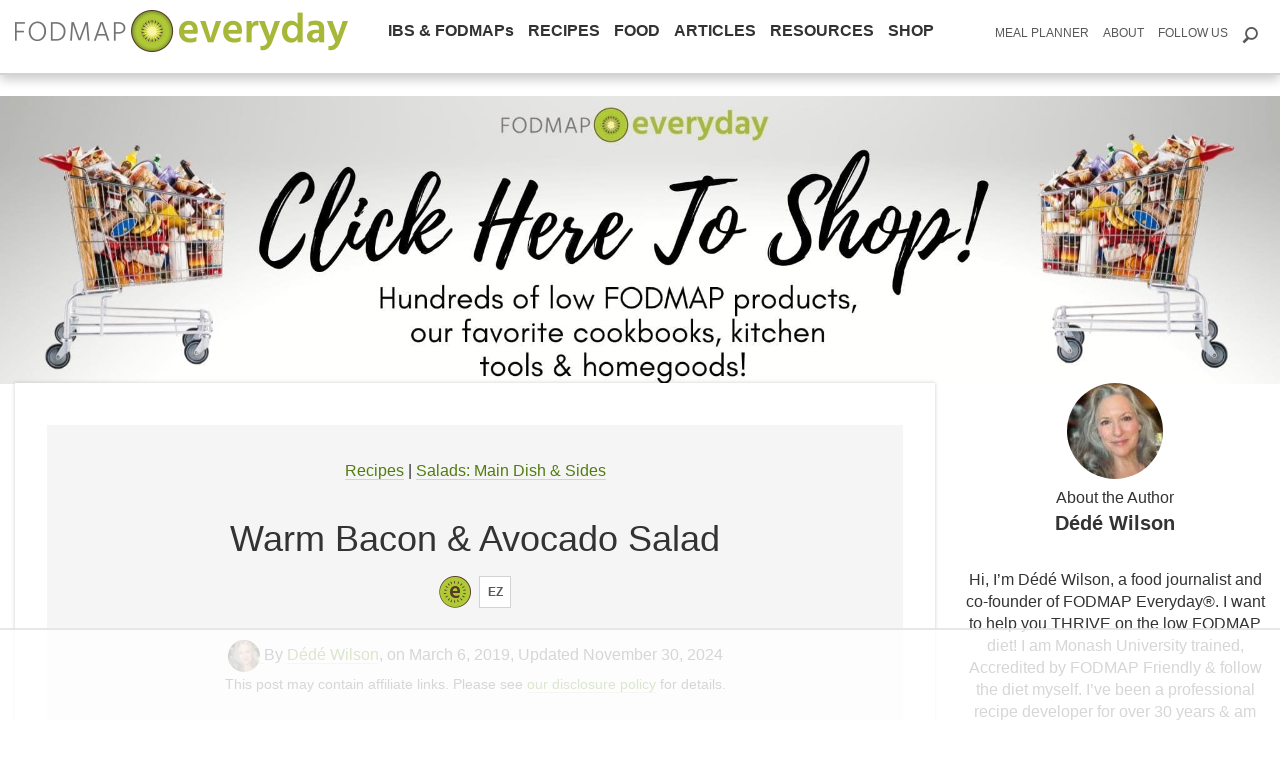

--- FILE ---
content_type: text/html; charset=UTF-8
request_url: https://www.fodmapeveryday.com/recipes/warm-bacon-avocado-salad/
body_size: 112380
content:
<!DOCTYPE html><html lang="en-US"><head><meta charset="UTF-8"><script>if(navigator.userAgent.match(/MSIE|Internet Explorer/i)||navigator.userAgent.match(/Trident\/7\..*?rv:11/i)){var href=document.location.href;if(!href.match(/[?&]nowprocket/)){if(href.indexOf("?")==-1){if(href.indexOf("#")==-1){document.location.href=href+"?nowprocket=1"}else{document.location.href=href.replace("#","?nowprocket=1#")}}else{if(href.indexOf("#")==-1){document.location.href=href+"&nowprocket=1"}else{document.location.href=href.replace("#","&nowprocket=1#")}}}}</script><script>(()=>{class RocketLazyLoadScripts{constructor(){this.v="2.0.4",this.userEvents=["keydown","keyup","mousedown","mouseup","mousemove","mouseover","mouseout","touchmove","touchstart","touchend","touchcancel","wheel","click","dblclick","input"],this.attributeEvents=["onblur","onclick","oncontextmenu","ondblclick","onfocus","onmousedown","onmouseenter","onmouseleave","onmousemove","onmouseout","onmouseover","onmouseup","onmousewheel","onscroll","onsubmit"]}async t(){this.i(),this.o(),/iP(ad|hone)/.test(navigator.userAgent)&&this.h(),this.u(),this.l(this),this.m(),this.k(this),this.p(this),this._(),await Promise.all([this.R(),this.L()]),this.lastBreath=Date.now(),this.S(this),this.P(),this.D(),this.O(),this.M(),await this.C(this.delayedScripts.normal),await this.C(this.delayedScripts.defer),await this.C(this.delayedScripts.async),await this.T(),await this.F(),await this.j(),await this.A(),window.dispatchEvent(new Event("rocket-allScriptsLoaded")),this.everythingLoaded=!0,this.lastTouchEnd&&await new Promise(t=>setTimeout(t,500-Date.now()+this.lastTouchEnd)),this.I(),this.H(),this.U(),this.W()}i(){this.CSPIssue=sessionStorage.getItem("rocketCSPIssue"),document.addEventListener("securitypolicyviolation",t=>{this.CSPIssue||"script-src-elem"!==t.violatedDirective||"data"!==t.blockedURI||(this.CSPIssue=!0,sessionStorage.setItem("rocketCSPIssue",!0))},{isRocket:!0})}o(){window.addEventListener("pageshow",t=>{this.persisted=t.persisted,this.realWindowLoadedFired=!0},{isRocket:!0}),window.addEventListener("pagehide",()=>{this.onFirstUserAction=null},{isRocket:!0})}h(){let t;function e(e){t=e}window.addEventListener("touchstart",e,{isRocket:!0}),window.addEventListener("touchend",function i(o){o.changedTouches[0]&&t.changedTouches[0]&&Math.abs(o.changedTouches[0].pageX-t.changedTouches[0].pageX)<10&&Math.abs(o.changedTouches[0].pageY-t.changedTouches[0].pageY)<10&&o.timeStamp-t.timeStamp<200&&(window.removeEventListener("touchstart",e,{isRocket:!0}),window.removeEventListener("touchend",i,{isRocket:!0}),"INPUT"===o.target.tagName&&"text"===o.target.type||(o.target.dispatchEvent(new TouchEvent("touchend",{target:o.target,bubbles:!0})),o.target.dispatchEvent(new MouseEvent("mouseover",{target:o.target,bubbles:!0})),o.target.dispatchEvent(new PointerEvent("click",{target:o.target,bubbles:!0,cancelable:!0,detail:1,clientX:o.changedTouches[0].clientX,clientY:o.changedTouches[0].clientY})),event.preventDefault()))},{isRocket:!0})}q(t){this.userActionTriggered||("mousemove"!==t.type||this.firstMousemoveIgnored?"keyup"===t.type||"mouseover"===t.type||"mouseout"===t.type||(this.userActionTriggered=!0,this.onFirstUserAction&&this.onFirstUserAction()):this.firstMousemoveIgnored=!0),"click"===t.type&&t.preventDefault(),t.stopPropagation(),t.stopImmediatePropagation(),"touchstart"===this.lastEvent&&"touchend"===t.type&&(this.lastTouchEnd=Date.now()),"click"===t.type&&(this.lastTouchEnd=0),this.lastEvent=t.type,t.composedPath&&t.composedPath()[0].getRootNode()instanceof ShadowRoot&&(t.rocketTarget=t.composedPath()[0]),this.savedUserEvents.push(t)}u(){this.savedUserEvents=[],this.userEventHandler=this.q.bind(this),this.userEvents.forEach(t=>window.addEventListener(t,this.userEventHandler,{passive:!1,isRocket:!0})),document.addEventListener("visibilitychange",this.userEventHandler,{isRocket:!0})}U(){this.userEvents.forEach(t=>window.removeEventListener(t,this.userEventHandler,{passive:!1,isRocket:!0})),document.removeEventListener("visibilitychange",this.userEventHandler,{isRocket:!0}),this.savedUserEvents.forEach(t=>{(t.rocketTarget||t.target).dispatchEvent(new window[t.constructor.name](t.type,t))})}m(){const t="return false",e=Array.from(this.attributeEvents,t=>"data-rocket-"+t),i="["+this.attributeEvents.join("],[")+"]",o="[data-rocket-"+this.attributeEvents.join("],[data-rocket-")+"]",s=(e,i,o)=>{o&&o!==t&&(e.setAttribute("data-rocket-"+i,o),e["rocket"+i]=new Function("event",o),e.setAttribute(i,t))};new MutationObserver(t=>{for(const n of t)"attributes"===n.type&&(n.attributeName.startsWith("data-rocket-")||this.everythingLoaded?n.attributeName.startsWith("data-rocket-")&&this.everythingLoaded&&this.N(n.target,n.attributeName.substring(12)):s(n.target,n.attributeName,n.target.getAttribute(n.attributeName))),"childList"===n.type&&n.addedNodes.forEach(t=>{if(t.nodeType===Node.ELEMENT_NODE)if(this.everythingLoaded)for(const i of[t,...t.querySelectorAll(o)])for(const t of i.getAttributeNames())e.includes(t)&&this.N(i,t.substring(12));else for(const e of[t,...t.querySelectorAll(i)])for(const t of e.getAttributeNames())this.attributeEvents.includes(t)&&s(e,t,e.getAttribute(t))})}).observe(document,{subtree:!0,childList:!0,attributeFilter:[...this.attributeEvents,...e]})}I(){this.attributeEvents.forEach(t=>{document.querySelectorAll("[data-rocket-"+t+"]").forEach(e=>{this.N(e,t)})})}N(t,e){const i=t.getAttribute("data-rocket-"+e);i&&(t.setAttribute(e,i),t.removeAttribute("data-rocket-"+e))}k(t){Object.defineProperty(HTMLElement.prototype,"onclick",{get(){return this.rocketonclick||null},set(e){this.rocketonclick=e,this.setAttribute(t.everythingLoaded?"onclick":"data-rocket-onclick","this.rocketonclick(event)")}})}S(t){function e(e,i){let o=e[i];e[i]=null,Object.defineProperty(e,i,{get:()=>o,set(s){t.everythingLoaded?o=s:e["rocket"+i]=o=s}})}e(document,"onreadystatechange"),e(window,"onload"),e(window,"onpageshow");try{Object.defineProperty(document,"readyState",{get:()=>t.rocketReadyState,set(e){t.rocketReadyState=e},configurable:!0}),document.readyState="loading"}catch(t){console.log("WPRocket DJE readyState conflict, bypassing")}}l(t){this.originalAddEventListener=EventTarget.prototype.addEventListener,this.originalRemoveEventListener=EventTarget.prototype.removeEventListener,this.savedEventListeners=[],EventTarget.prototype.addEventListener=function(e,i,o){o&&o.isRocket||!t.B(e,this)&&!t.userEvents.includes(e)||t.B(e,this)&&!t.userActionTriggered||e.startsWith("rocket-")||t.everythingLoaded?t.originalAddEventListener.call(this,e,i,o):(t.savedEventListeners.push({target:this,remove:!1,type:e,func:i,options:o}),"mouseenter"!==e&&"mouseleave"!==e||t.originalAddEventListener.call(this,e,t.savedUserEvents.push,o))},EventTarget.prototype.removeEventListener=function(e,i,o){o&&o.isRocket||!t.B(e,this)&&!t.userEvents.includes(e)||t.B(e,this)&&!t.userActionTriggered||e.startsWith("rocket-")||t.everythingLoaded?t.originalRemoveEventListener.call(this,e,i,o):t.savedEventListeners.push({target:this,remove:!0,type:e,func:i,options:o})}}J(t,e){this.savedEventListeners=this.savedEventListeners.filter(i=>{let o=i.type,s=i.target||window;return e!==o||t!==s||(this.B(o,s)&&(i.type="rocket-"+o),this.$(i),!1)})}H(){EventTarget.prototype.addEventListener=this.originalAddEventListener,EventTarget.prototype.removeEventListener=this.originalRemoveEventListener,this.savedEventListeners.forEach(t=>this.$(t))}$(t){t.remove?this.originalRemoveEventListener.call(t.target,t.type,t.func,t.options):this.originalAddEventListener.call(t.target,t.type,t.func,t.options)}p(t){let e;function i(e){return t.everythingLoaded?e:e.split(" ").map(t=>"load"===t||t.startsWith("load.")?"rocket-jquery-load":t).join(" ")}function o(o){function s(e){const s=o.fn[e];o.fn[e]=o.fn.init.prototype[e]=function(){return this[0]===window&&t.userActionTriggered&&("string"==typeof arguments[0]||arguments[0]instanceof String?arguments[0]=i(arguments[0]):"object"==typeof arguments[0]&&Object.keys(arguments[0]).forEach(t=>{const e=arguments[0][t];delete arguments[0][t],arguments[0][i(t)]=e})),s.apply(this,arguments),this}}if(o&&o.fn&&!t.allJQueries.includes(o)){const e={DOMContentLoaded:[],"rocket-DOMContentLoaded":[]};for(const t in e)document.addEventListener(t,()=>{e[t].forEach(t=>t())},{isRocket:!0});o.fn.ready=o.fn.init.prototype.ready=function(i){function s(){parseInt(o.fn.jquery)>2?setTimeout(()=>i.bind(document)(o)):i.bind(document)(o)}return"function"==typeof i&&(t.realDomReadyFired?!t.userActionTriggered||t.fauxDomReadyFired?s():e["rocket-DOMContentLoaded"].push(s):e.DOMContentLoaded.push(s)),o([])},s("on"),s("one"),s("off"),t.allJQueries.push(o)}e=o}t.allJQueries=[],o(window.jQuery),Object.defineProperty(window,"jQuery",{get:()=>e,set(t){o(t)}})}P(){const t=new Map;document.write=document.writeln=function(e){const i=document.currentScript,o=document.createRange(),s=i.parentElement;let n=t.get(i);void 0===n&&(n=i.nextSibling,t.set(i,n));const c=document.createDocumentFragment();o.setStart(c,0),c.appendChild(o.createContextualFragment(e)),s.insertBefore(c,n)}}async R(){return new Promise(t=>{this.userActionTriggered?t():this.onFirstUserAction=t})}async L(){return new Promise(t=>{document.addEventListener("DOMContentLoaded",()=>{this.realDomReadyFired=!0,t()},{isRocket:!0})})}async j(){return this.realWindowLoadedFired?Promise.resolve():new Promise(t=>{window.addEventListener("load",t,{isRocket:!0})})}M(){this.pendingScripts=[];this.scriptsMutationObserver=new MutationObserver(t=>{for(const e of t)e.addedNodes.forEach(t=>{"SCRIPT"!==t.tagName||t.noModule||t.isWPRocket||this.pendingScripts.push({script:t,promise:new Promise(e=>{const i=()=>{const i=this.pendingScripts.findIndex(e=>e.script===t);i>=0&&this.pendingScripts.splice(i,1),e()};t.addEventListener("load",i,{isRocket:!0}),t.addEventListener("error",i,{isRocket:!0}),setTimeout(i,1e3)})})})}),this.scriptsMutationObserver.observe(document,{childList:!0,subtree:!0})}async F(){await this.X(),this.pendingScripts.length?(await this.pendingScripts[0].promise,await this.F()):this.scriptsMutationObserver.disconnect()}D(){this.delayedScripts={normal:[],async:[],defer:[]},document.querySelectorAll("script[type$=rocketlazyloadscript]").forEach(t=>{t.hasAttribute("data-rocket-src")?t.hasAttribute("async")&&!1!==t.async?this.delayedScripts.async.push(t):t.hasAttribute("defer")&&!1!==t.defer||"module"===t.getAttribute("data-rocket-type")?this.delayedScripts.defer.push(t):this.delayedScripts.normal.push(t):this.delayedScripts.normal.push(t)})}async _(){await this.L();let t=[];document.querySelectorAll("script[type$=rocketlazyloadscript][data-rocket-src]").forEach(e=>{let i=e.getAttribute("data-rocket-src");if(i&&!i.startsWith("data:")){i.startsWith("//")&&(i=location.protocol+i);try{const o=new URL(i).origin;o!==location.origin&&t.push({src:o,crossOrigin:e.crossOrigin||"module"===e.getAttribute("data-rocket-type")})}catch(t){}}}),t=[...new Map(t.map(t=>[JSON.stringify(t),t])).values()],this.Y(t,"preconnect")}async G(t){if(await this.K(),!0!==t.noModule||!("noModule"in HTMLScriptElement.prototype))return new Promise(e=>{let i;function o(){(i||t).setAttribute("data-rocket-status","executed"),e()}try{if(navigator.userAgent.includes("Firefox/")||""===navigator.vendor||this.CSPIssue)i=document.createElement("script"),[...t.attributes].forEach(t=>{let e=t.nodeName;"type"!==e&&("data-rocket-type"===e&&(e="type"),"data-rocket-src"===e&&(e="src"),i.setAttribute(e,t.nodeValue))}),t.text&&(i.text=t.text),t.nonce&&(i.nonce=t.nonce),i.hasAttribute("src")?(i.addEventListener("load",o,{isRocket:!0}),i.addEventListener("error",()=>{i.setAttribute("data-rocket-status","failed-network"),e()},{isRocket:!0}),setTimeout(()=>{i.isConnected||e()},1)):(i.text=t.text,o()),i.isWPRocket=!0,t.parentNode.replaceChild(i,t);else{const i=t.getAttribute("data-rocket-type"),s=t.getAttribute("data-rocket-src");i?(t.type=i,t.removeAttribute("data-rocket-type")):t.removeAttribute("type"),t.addEventListener("load",o,{isRocket:!0}),t.addEventListener("error",i=>{this.CSPIssue&&i.target.src.startsWith("data:")?(console.log("WPRocket: CSP fallback activated"),t.removeAttribute("src"),this.G(t).then(e)):(t.setAttribute("data-rocket-status","failed-network"),e())},{isRocket:!0}),s?(t.fetchPriority="high",t.removeAttribute("data-rocket-src"),t.src=s):t.src="data:text/javascript;base64,"+window.btoa(unescape(encodeURIComponent(t.text)))}}catch(i){t.setAttribute("data-rocket-status","failed-transform"),e()}});t.setAttribute("data-rocket-status","skipped")}async C(t){const e=t.shift();return e?(e.isConnected&&await this.G(e),this.C(t)):Promise.resolve()}O(){this.Y([...this.delayedScripts.normal,...this.delayedScripts.defer,...this.delayedScripts.async],"preload")}Y(t,e){this.trash=this.trash||[];let i=!0;var o=document.createDocumentFragment();t.forEach(t=>{const s=t.getAttribute&&t.getAttribute("data-rocket-src")||t.src;if(s&&!s.startsWith("data:")){const n=document.createElement("link");n.href=s,n.rel=e,"preconnect"!==e&&(n.as="script",n.fetchPriority=i?"high":"low"),t.getAttribute&&"module"===t.getAttribute("data-rocket-type")&&(n.crossOrigin=!0),t.crossOrigin&&(n.crossOrigin=t.crossOrigin),t.integrity&&(n.integrity=t.integrity),t.nonce&&(n.nonce=t.nonce),o.appendChild(n),this.trash.push(n),i=!1}}),document.head.appendChild(o)}W(){this.trash.forEach(t=>t.remove())}async T(){try{document.readyState="interactive"}catch(t){}this.fauxDomReadyFired=!0;try{await this.K(),this.J(document,"readystatechange"),document.dispatchEvent(new Event("rocket-readystatechange")),await this.K(),document.rocketonreadystatechange&&document.rocketonreadystatechange(),await this.K(),this.J(document,"DOMContentLoaded"),document.dispatchEvent(new Event("rocket-DOMContentLoaded")),await this.K(),this.J(window,"DOMContentLoaded"),window.dispatchEvent(new Event("rocket-DOMContentLoaded"))}catch(t){console.error(t)}}async A(){try{document.readyState="complete"}catch(t){}try{await this.K(),this.J(document,"readystatechange"),document.dispatchEvent(new Event("rocket-readystatechange")),await this.K(),document.rocketonreadystatechange&&document.rocketonreadystatechange(),await this.K(),this.J(window,"load"),window.dispatchEvent(new Event("rocket-load")),await this.K(),window.rocketonload&&window.rocketonload(),await this.K(),this.allJQueries.forEach(t=>t(window).trigger("rocket-jquery-load")),await this.K(),this.J(window,"pageshow");const t=new Event("rocket-pageshow");t.persisted=this.persisted,window.dispatchEvent(t),await this.K(),window.rocketonpageshow&&window.rocketonpageshow({persisted:this.persisted})}catch(t){console.error(t)}}async K(){Date.now()-this.lastBreath>45&&(await this.X(),this.lastBreath=Date.now())}async X(){return document.hidden?new Promise(t=>setTimeout(t)):new Promise(t=>requestAnimationFrame(t))}B(t,e){return e===document&&"readystatechange"===t||(e===document&&"DOMContentLoaded"===t||(e===window&&"DOMContentLoaded"===t||(e===window&&"load"===t||e===window&&"pageshow"===t)))}static run(){(new RocketLazyLoadScripts).t()}}RocketLazyLoadScripts.run()})();</script><script data-no-optimize="1" data-cfasync="false">!function(){"use strict";const t={adt_ei:{identityApiKey:"plainText",source:"url",type:"plaintext",priority:1},adt_eih:{identityApiKey:"sha256",source:"urlh",type:"hashed",priority:2},sh_kit:{identityApiKey:"sha256",source:"urlhck",type:"hashed",priority:3}},e=Object.keys(t);function i(t){return function(t){const e=t.match(/((?=([a-z0-9._!#$%+^&*()[\]<>-]+))\2@[a-z0-9._-]+\.[a-z0-9._-]+)/gi);return e?e[0]:""}(function(t){return t.replace(/\s/g,"")}(t.toLowerCase()))}!async function(){const n=new URL(window.location.href),o=n.searchParams;let a=null;const r=Object.entries(t).sort(([,t],[,e])=>t.priority-e.priority).map(([t])=>t);for(const e of r){const n=o.get(e),r=t[e];if(!n||!r)continue;const c=decodeURIComponent(n),d="plaintext"===r.type&&i(c),s="hashed"===r.type&&c;if(d||s){a={value:c,config:r};break}}if(a){const{value:t,config:e}=a;window.adthrive=window.adthrive||{},window.adthrive.cmd=window.adthrive.cmd||[],window.adthrive.cmd.push(function(){window.adthrive.identityApi({source:e.source,[e.identityApiKey]:t},({success:i,data:n})=>{i?window.adthrive.log("info","Plugin","detectEmails",`Identity API called with ${e.type} email: ${t}`,n):window.adthrive.log("warning","Plugin","detectEmails",`Failed to call Identity API with ${e.type} email: ${t}`,n)})})}!function(t,e){const i=new URL(e);t.forEach(t=>i.searchParams.delete(t)),history.replaceState(null,"",i.toString())}(e,n)}()}();
</script><meta name='robots' content='index, follow, max-image-preview:large, max-snippet:-1, max-video-preview:-1' />
	<style></style>
	<style data-no-optimize="1" data-cfasync="false"></style>
<script data-no-optimize="1" data-cfasync="false">
	window.adthriveCLS = {
		enabledLocations: ['Content', 'Recipe'],
		injectedSlots: [],
		injectedFromPlugin: true,
		branch: '2df777a',bucket: 'prod',			};
	window.adthriveCLS.siteAds = {"betaTester":false,"targeting":[{"value":"5b1fc34e9be6984315ea1791","key":"siteId"},{"value":"6233884de2fc247088babefd","key":"organizationId"},{"value":"FODMAP Everyday","key":"siteName"},{"value":"AdThrive Edge","key":"service"},{"value":"on","key":"bidding"},{"value":["Food","Clean Eating"],"key":"verticals"}],"siteUrl":"https://www.fodmapeveryday.com","siteId":"5b1fc34e9be6984315ea1791","siteName":"FODMAP Everyday","breakpoints":{"tablet":768,"desktop":1024},"cloudflare":{"version":"b770817"},"adUnits":[{"sequence":1,"thirdPartyAdUnitName":null,"targeting":[{"value":["Sidebar"],"key":"location"}],"devices":["desktop"],"name":"Sidebar_1","sticky":false,"location":"Sidebar","dynamic":{"pageSelector":"body:not(.home)","spacing":0,"max":2,"lazyMax":null,"enable":true,"lazy":false,"elementSelector":".sidebar-primary > .widget","skip":0,"classNames":[],"position":"afterend","every":1,"enabled":true},"stickyOverlapSelector":"","adSizes":[[160,600],[300,600]],"priority":299,"autosize":true},{"sequence":9,"thirdPartyAdUnitName":null,"targeting":[{"value":["Sidebar"],"key":"location"},{"value":true,"key":"sticky"}],"devices":["desktop"],"name":"Sidebar_9","sticky":true,"location":"Sidebar","dynamic":{"pageSelector":"","spacing":0,"max":1,"lazyMax":null,"enable":true,"lazy":false,"elementSelector":".sidebar-primary","skip":0,"classNames":[],"position":"beforeend","every":1,"enabled":true},"stickyOverlapSelector":"","adSizes":[[160,600],[336,280],[320,50],[300,600],[250,250],[1,1],[320,100],[300,1050],[300,50],[300,420],[300,250]],"priority":291,"autosize":true},{"sequence":null,"thirdPartyAdUnitName":null,"targeting":[{"value":["Content"],"key":"location"}],"devices":["desktop"],"name":"Content","sticky":false,"location":"Content","dynamic":{"pageSelector":"body:not(.shop-new):not(.woocommerce):not(.woocommerce-page).single, body.single-recipe","spacing":0.85,"max":7,"lazyMax":3,"enable":true,"lazy":true,"elementSelector":".site-main > .entry > .entry-content > h2:nth-of-type(2n)","skip":0,"classNames":[],"position":"beforebegin","every":1,"enabled":true},"stickyOverlapSelector":"","adSizes":[[728,90],[336,280],[320,50],[468,60],[970,90],[250,250],[1,1],[320,100],[970,250],[1,2],[300,50],[300,300],[552,334],[728,250],[300,250]],"priority":199,"autosize":true},{"sequence":null,"thirdPartyAdUnitName":null,"targeting":[{"value":["Content"],"key":"location"}],"devices":["tablet"],"name":"Content","sticky":false,"location":"Content","dynamic":{"pageSelector":"body:not(.shop-new):not(.woocommerce):not(.woocommerce-page).single, body.single-recipe","spacing":0.7,"max":6,"lazyMax":4,"enable":true,"lazy":true,"elementSelector":".site-main > .entry > .entry-content > h2:nth-of-type(2n)","skip":0,"classNames":[],"position":"beforebegin","every":1,"enabled":true},"stickyOverlapSelector":"","adSizes":[[728,90],[336,280],[320,50],[468,60],[970,90],[250,250],[1,1],[320,100],[970,250],[1,2],[300,50],[300,300],[552,334],[728,250],[300,250]],"priority":199,"autosize":true},{"sequence":null,"thirdPartyAdUnitName":null,"targeting":[{"value":["Content"],"key":"location"}],"devices":["phone"],"name":"Content","sticky":false,"location":"Content","dynamic":{"pageSelector":"body:not(.shop-new):not(.woocommerce):not(.woocommerce-page).single, body.single-recipe","spacing":0.85,"max":7,"lazyMax":3,"enable":true,"lazy":true,"elementSelector":".site-main > .entry > .entry-content > h2:nth-of-type(2n)","skip":0,"classNames":[],"position":"beforebegin","every":1,"enabled":true},"stickyOverlapSelector":"","adSizes":[[728,90],[336,280],[320,50],[468,60],[970,90],[250,250],[1,1],[320,100],[970,250],[1,2],[300,50],[300,300],[552,334],[728,250],[300,250]],"priority":199,"autosize":true},{"sequence":null,"thirdPartyAdUnitName":null,"targeting":[{"value":["Recipe"],"key":"location"}],"devices":["tablet","desktop"],"name":"Recipe","sticky":false,"location":"Recipe","dynamic":{"pageSelector":"body.single, body.single-recipe","spacing":0.8,"max":3,"lazyMax":2,"enable":true,"lazy":true,"elementSelector":".wprm-recipe-ingredients-container li, .wprm-recipe-instructions-container li, .wprm-recipe-notes-container li, .wprm-recipe-notes-container span, .wprm-recipe-notes-container p, .wprm-nutrition-label-container","skip":0,"classNames":[],"position":"beforebegin","every":1,"enabled":true},"stickyOverlapSelector":"","adSizes":[[320,50],[250,250],[1,1],[320,100],[1,2],[300,50],[320,300],[300,390],[300,250]],"priority":-101,"autosize":true},{"sequence":5,"thirdPartyAdUnitName":null,"targeting":[{"value":["Recipe"],"key":"location"}],"devices":["phone"],"name":"Recipe_5","sticky":false,"location":"Recipe","dynamic":{"pageSelector":"body.single, body.single-recipe","spacing":0,"max":1,"lazyMax":null,"enable":true,"lazy":false,"elementSelector":".wprm-recipe-ingredients-container","skip":0,"classNames":[],"position":"beforebegin","every":1,"enabled":true},"stickyOverlapSelector":"","adSizes":[[320,50],[250,250],[1,1],[320,100],[1,2],[300,50],[320,300],[300,390],[300,250]],"priority":-105,"autosize":true},{"sequence":1,"thirdPartyAdUnitName":null,"targeting":[{"value":["Recipe"],"key":"location"}],"devices":["phone"],"name":"Recipe_1","sticky":false,"location":"Recipe","dynamic":{"pageSelector":"body.single, body.single-recipe","spacing":0.8,"max":2,"lazyMax":2,"enable":true,"lazy":true,"elementSelector":".wprm-recipe-ingredients-container, .wprm-recipe-instructions-container li, .wprm-recipe-notes-container li, .wprm-recipe-notes-container span, .wprm-recipe-notes-container p, .wprm-nutrition-label-container","skip":0,"classNames":[],"position":"afterend","every":1,"enabled":true},"stickyOverlapSelector":"","adSizes":[[320,50],[250,250],[1,1],[320,100],[1,2],[300,50],[320,300],[300,390],[300,250]],"priority":-101,"autosize":true},{"sequence":null,"thirdPartyAdUnitName":null,"targeting":[{"value":["Below Post"],"key":"location"}],"devices":["desktop","tablet","phone"],"name":"Below_Post","sticky":false,"location":"Below Post","dynamic":{"pageSelector":"body.single","spacing":0,"max":0,"lazyMax":1,"enable":true,"lazy":true,"elementSelector":"#comments.comments-area","skip":0,"classNames":[],"position":"beforebegin","every":1,"enabled":true},"stickyOverlapSelector":"","adSizes":[[120,240],[250,250],[300,250],[320,50],[320,100],[336,280],[468,60],[728,90],[1,1]],"priority":99,"autosize":true},{"sequence":null,"thirdPartyAdUnitName":null,"targeting":[{"value":["Footer"],"key":"location"},{"value":true,"key":"sticky"}],"devices":["tablet","phone","desktop"],"name":"Footer","sticky":true,"location":"Footer","dynamic":{"pageSelector":"","spacing":0,"max":1,"lazyMax":null,"enable":true,"lazy":false,"elementSelector":"body:not(.shop-new):not(.woocommerce):not(.woocommerce-page)","skip":0,"classNames":[],"position":"beforeend","every":1,"enabled":true},"stickyOverlapSelector":"","adSizes":[[320,50],[320,100],[728,90],[970,90],[468,60],[1,1],[300,50]],"priority":-1,"autosize":true}],"adDensityLayout":{"mobile":{"adDensity":0.24,"onePerViewport":false},"pageOverrides":[{"mobile":{"adDensity":0.3,"onePerViewport":false},"note":null,"pageSelector":"body.archive, body.category, body.search","desktop":{"adDensity":0.26,"onePerViewport":false}},{"mobile":{"adDensity":0.26,"onePerViewport":false},"note":null,"pageSelector":"body.home","desktop":{"adDensity":0.26,"onePerViewport":false}}],"desktop":{"adDensity":0.2,"onePerViewport":false}},"adDensityEnabled":true,"siteExperiments":[],"adTypes":{"sponsorTileDesktop":true,"interscrollerDesktop":true,"nativeBelowPostDesktop":true,"miniscroller":true,"largeFormatsMobile":true,"nativeMobileContent":true,"inRecipeRecommendationMobile":true,"nativeMobileRecipe":true,"sponsorTileMobile":true,"expandableCatalogAdsMobile":true,"frameAdsMobile":true,"outstreamMobile":true,"nativeHeaderMobile":true,"frameAdsDesktop":true,"inRecipeRecommendationDesktop":true,"expandableFooterDesktop":true,"nativeDesktopContent":true,"outstreamDesktop":true,"animatedFooter":true,"expandableFooter":true,"nativeDesktopSidebar":true,"videoFootersMobile":true,"videoFootersDesktop":true,"interscroller":false,"nativeDesktopRecipe":true,"nativeHeaderDesktop":true,"nativeBelowPostMobile":true,"expandableCatalogAdsDesktop":true,"largeFormatsDesktop":true},"adOptions":{"theTradeDesk":true,"rtbhouse":true,"undertone":true,"sidebarConfig":{"dynamicStickySidebar":{"minHeight":2100,"enabled":true,"blockedSelectors":[]}},"footerCloseButton":false,"teads":true,"seedtag":true,"pmp":true,"thirtyThreeAcross":true,"sharethrough":true,"optimizeVideoPlayersForEarnings":true,"removeVideoTitleWrapper":true,"pubMatic":true,"contentTermsFooterEnabled":false,"infiniteScroll":false,"longerVideoAdPod":true,"yahoossp":true,"spa":false,"stickyContainerConfig":{"recipeDesktop":{"minHeight":null,"enabled":false},"blockedSelectors":[],"stickyHeaderSelectors":[],"content":{"minHeight":null,"enabled":false},"recipeMobile":{"minHeight":null,"enabled":false}},"sonobi":true,"gatedPrint":{"printClasses":[],"siteEmailServiceProviderId":null,"defaultOptIn":false,"enabled":false,"newsletterPromptEnabled":false},"yieldmo":true,"footerSelector":"","consentMode":{"enabled":false,"customVendorList":""},"amazonUAM":true,"gamMCMEnabled":true,"gamMCMChildNetworkCode":"22525273353","rubicon":true,"conversant":true,"openx":true,"customCreativeEnabled":true,"mobileHeaderHeight":1,"secColor":"#000000","unruly":true,"mediaGrid":true,"bRealTime":true,"adInViewTime":null,"gumgum":true,"comscoreFooter":true,"desktopInterstitial":false,"amx":true,"footerCloseButtonDesktop":true,"ozone":true,"isAutoOptimized":true,"adform":true,"comscoreTAL":true,"targetaff":false,"bgColor":"#FFFFFF","advancePlaylistOptions":{"playlistPlayer":{"enabled":true},"relatedPlayer":{"enabled":true,"applyToFirst":true}},"kargo":true,"liveRampATS":true,"footerCloseButtonMobile":true,"interstitialBlockedPageSelectors":"","prioritizeShorterVideoAds":true,"allowSmallerAdSizes":true,"comscore":"Food","blis":true,"wakeLock":{"desktopEnabled":true,"mobileValue":15,"mobileEnabled":true,"desktopValue":30},"mobileInterstitial":false,"tripleLift":true,"sensitiveCategories":["alc","ast","cbd","dat","pol"],"liveRamp":true,"mobileInterstitialBlockedPageSelectors":"","adthriveEmailIdentity":true,"criteo":true,"nativo":true,"infiniteScrollOptions":{"selector":"","heightThreshold":0},"siteAttributes":{"mobileHeaderSelectors":[],"desktopHeaderSelectors":[]},"dynamicContentSlotLazyLoading":true,"clsOptimizedAds":false,"ogury":true,"verticals":["Food","Clean Eating"],"inImage":false,"stackadapt":true,"usCMP":{"enabled":false,"regions":[]},"advancePlaylist":true,"medianet":true,"delayLoading":true,"inImageZone":null,"appNexus":true,"rise":true,"liveRampId":"","infiniteScrollRefresh":false,"indexExchange":true},"siteAdsProfiles":[],"thirdPartySiteConfig":{"partners":{"discounts":[]}},"featureRollouts":{"disable-delay-loading-good-cwv":{"featureRolloutId":43,"data":null,"enabled":true},"erp":{"featureRolloutId":19,"data":null,"enabled":false}},"videoPlayers":{"contextual":{"autoplayCollapsibleEnabled":false,"overrideEmbedLocation":false,"defaultPlayerType":"static"},"videoEmbed":"wordpress","footerSelector":"","contentSpecificPlaylists":[],"players":[{"playlistId":"","pageSelector":"","devices":["desktop","mobile"],"mobileLocation":"top-center","description":"","skip":2,"title":"Sticky related player - desktop","type":"stickyRelated","enabled":true,"elementSelector":"body.single:not(.shop-new):not(.woocommerce):not(.woocommerce-page) .entry-content > *, body.home .home-section, body.page:not(.woocommerce):not(.woocommerce-page) main > .landing-section, body.archive .container-fluid > *:not(a)","id":4059315,"position":"afterend","saveVideoCloseState":false,"shuffle":false,"mobileHeaderSelector":null,"playerId":"chi1BWOU"},{"playlistId":"py6kehrg","pageSelector":"","devices":["desktop","mobile"],"mobileLocation":"bottom-left","description":"","skip":2,"title":"Our Latest Videos","type":"stickyPlaylist","enabled":true,"footerSelector":"","elementSelector":"body.single:not(.shop-new):not(.woocommerce):not(.woocommerce-page) .entry-content > *, body.home .home-section, body.page:not(.woocommerce):not(.woocommerce-page) main > .landing-section, body.archive .container-fluid > *:not(a)","id":4059317,"position":"afterend","saveVideoCloseState":false,"shuffle":true,"mobileHeaderSelector":null,"playerId":"upCFurP4","isCompleted":true},{"devices":["desktop","mobile"],"description":"","id":4059314,"title":"Stationary related player - desktop and mobile","type":"stationaryRelated","enabled":true,"playerId":"chi1BWOU"}],"partners":{"theTradeDesk":true,"unruly":true,"mediaGrid":true,"undertone":true,"gumgum":true,"seedtag":true,"amx":true,"ozone":true,"adform":true,"pmp":true,"kargo":true,"connatix":true,"stickyOutstream":{"desktop":{"enabled":true},"blockedPageSelectors":"","mobileLocation":null,"allowOnHomepage":true,"mobile":{"enabled":false},"saveVideoCloseState":false,"mobileHeaderSelector":"","allowForPageWithStickyPlayer":{"enabled":true}},"sharethrough":true,"blis":true,"tripleLift":true,"pubMatic":true,"criteo":true,"yahoossp":true,"nativo":true,"stackadapt":true,"yieldmo":true,"amazonUAM":true,"medianet":true,"rubicon":true,"appNexus":true,"rise":true,"openx":true,"indexExchange":true}}};</script>

<script data-no-optimize="1" data-cfasync="false">
(function(w, d) {
	w.adthrive = w.adthrive || {};
	w.adthrive.cmd = w.adthrive.cmd || [];
	w.adthrive.plugin = 'adthrive-ads-3.10.0';
	w.adthrive.host = 'ads.adthrive.com';
	w.adthrive.integration = 'plugin';

	var commitParam = (w.adthriveCLS && w.adthriveCLS.bucket !== 'prod' && w.adthriveCLS.branch) ? '&commit=' + w.adthriveCLS.branch : '';

	var s = d.createElement('script');
	s.async = true;
	s.referrerpolicy='no-referrer-when-downgrade';
	s.src = 'https://' + w.adthrive.host + '/sites/5b1fc34e9be6984315ea1791/ads.min.js?referrer=' + w.encodeURIComponent(w.location.href) + commitParam + '&cb=' + (Math.floor(Math.random() * 100) + 1) + '';
	var n = d.getElementsByTagName('script')[0];
	n.parentNode.insertBefore(s, n);
})(window, document);
</script>
<link rel="dns-prefetch" href="https://ads.adthrive.com/"><link rel="preconnect" href="https://ads.adthrive.com/"><link rel="preconnect" href="https://ads.adthrive.com/" crossorigin>
	<!-- This site is optimized with the Yoast SEO Premium plugin v26.7 (Yoast SEO v26.7) - https://yoast.com/wordpress/plugins/seo/ -->
	<title>Warm Bacon &amp; Avocado Salad - FODMAP Everyday</title>
<link data-rocket-prefetch href="https://assets.pinterest.com" rel="dns-prefetch">
<link data-rocket-prefetch href="https://www.googletagmanager.com" rel="dns-prefetch">
<link data-rocket-prefetch href="https://connect.facebook.net" rel="dns-prefetch">
<link data-rocket-prefetch href="https://ads.adthrive.com" rel="dns-prefetch">
<link data-rocket-prefetch href="https://static.getclicky.com" rel="dns-prefetch">
<link data-rocket-prefetch href="https://cdnjs.cloudflare.com" rel="dns-prefetch">
<link data-rocket-prefetch href="https://cdn.kit.com" rel="dns-prefetch">
<link data-rocket-prefetch href="https://z-na.amazon-adsystem.com" rel="dns-prefetch">
<link data-rocket-prefetch href="https://fodmap-everyday.kit.com" rel="dns-prefetch">
<link data-rocket-prefetch href="https://f.convertkit.com" rel="dns-prefetch">
<link data-rocket-prefetch href="https://forms.convertkit.com" rel="dns-prefetch">
<style id="wpr-usedcss">img:is([sizes=auto i],[sizes^="auto," i]){contain-intrinsic-size:3000px 1500px}.adthrive-ad{margin-top:10px;margin-bottom:10px;text-align:center;overflow-x:visible;clear:both;line-height:0}.adthrive-device-desktop .adthrive-recipe{float:right;margin-left:10px}.adthrive-sticky-sidebar>div{top:85px!important}body.adthrive-device-desktop div[id^=cls-video-container]{min-height:360px!important}.shared-counts-wrap{margin:0 0 20px;overflow:hidden;width:100%}.shared-counts-wrap .shared-counts-label{letter-spacing:normal}.shared-counts-wrap.style-icon .shared-counts-button{float:left;display:block;margin:0}.shared-counts-wrap.style-icon .shared-counts-button .shared-counts-icon{display:block;width:32px;height:32px;line-height:32px;text-align:center}.shared-counts-wrap.style-icon .shared-counts-button .shared-counts-icon svg{fill:#999999;width:16px;height:16px}.shared-counts-wrap.style-icon .shared-counts-button:hover{text-decoration:none}.shared-counts-wrap.style-icon .shared-counts-button:hover.facebook svg{fill:#3B5998}.shared-counts-wrap.style-icon .shared-counts-button:hover.twitter svg{fill:#00B6F1}.shared-counts-wrap.style-icon .shared-counts-button:hover.google svg{fill:#dd4b39}.shared-counts-wrap.style-icon .shared-counts-button:hover.linkedin svg{fill:#007BB6}.shared-counts-wrap.style-icon .shared-counts-button:hover.pinterest svg{fill:#CB2027}.shared-counts-wrap.style-icon .shared-counts-button:hover.yummly svg{fill:#E16120}.shared-counts-wrap.style-icon .shared-counts-button:hover.email svg{fill:#424345}.shared-counts-wrap.style-icon .shared-counts-button:hover.print svg{fill:#4D4D4D}.shared-counts-wrap.style-icon .shared-counts-button:not(.included_total) .shared-counts-label{display:none}img.emoji{display:inline!important;border:none!important;box-shadow:none!important;height:1em!important;width:1em!important;margin:0 .07em!important;vertical-align:-.1em!important;background:0 0!important;padding:0!important}:where(.wp-block-button__link){border-radius:9999px;box-shadow:none;padding:calc(.667em + 2px) calc(1.333em + 2px);text-decoration:none}:root :where(.wp-block-button .wp-block-button__link.is-style-outline),:root :where(.wp-block-button.is-style-outline>.wp-block-button__link){border:2px solid;padding:.667em 1.333em}:root :where(.wp-block-button .wp-block-button__link.is-style-outline:not(.has-text-color)),:root :where(.wp-block-button.is-style-outline>.wp-block-button__link:not(.has-text-color)){color:currentColor}:root :where(.wp-block-button .wp-block-button__link.is-style-outline:not(.has-background)),:root :where(.wp-block-button.is-style-outline>.wp-block-button__link:not(.has-background)){background-color:initial;background-image:none}:where(.wp-block-calendar table:not(.has-background) th){background:#ddd}:where(.wp-block-columns){margin-bottom:1.75em}:where(.wp-block-columns.has-background){padding:1.25em 2.375em}:where(.wp-block-post-comments input[type=submit]){border:none}:where(.wp-block-cover-image:not(.has-text-color)),:where(.wp-block-cover:not(.has-text-color)){color:#fff}:where(.wp-block-cover-image.is-light:not(.has-text-color)),:where(.wp-block-cover.is-light:not(.has-text-color)){color:#000}:root :where(.wp-block-cover h1:not(.has-text-color)),:root :where(.wp-block-cover h2:not(.has-text-color)),:root :where(.wp-block-cover h3:not(.has-text-color)),:root :where(.wp-block-cover h4:not(.has-text-color)),:root :where(.wp-block-cover h5:not(.has-text-color)),:root :where(.wp-block-cover h6:not(.has-text-color)),:root :where(.wp-block-cover p:not(.has-text-color)){color:inherit}:where(.wp-block-file){margin-bottom:1.5em}:where(.wp-block-file__button){border-radius:2em;display:inline-block;padding:.5em 1em}:where(.wp-block-file__button):is(a):active,:where(.wp-block-file__button):is(a):focus,:where(.wp-block-file__button):is(a):hover,:where(.wp-block-file__button):is(a):visited{box-shadow:none;color:#fff;opacity:.85;text-decoration:none}:where(.wp-block-group.wp-block-group-is-layout-constrained){position:relative}:root :where(.wp-block-image.is-style-rounded img,.wp-block-image .is-style-rounded img){border-radius:9999px}:where(.wp-block-latest-comments:not([style*=line-height] .wp-block-latest-comments__comment)){line-height:1.1}:where(.wp-block-latest-comments:not([style*=line-height] .wp-block-latest-comments__comment-excerpt p)){line-height:1.8}:root :where(.wp-block-latest-posts.is-grid){padding:0}:root :where(.wp-block-latest-posts.wp-block-latest-posts__list){padding-left:0}ol,ul{box-sizing:border-box}:root :where(.wp-block-list.has-background){padding:1.25em 2.375em}:where(.wp-block-navigation.has-background .wp-block-navigation-item a:not(.wp-element-button)),:where(.wp-block-navigation.has-background .wp-block-navigation-submenu a:not(.wp-element-button)){padding:.5em 1em}:where(.wp-block-navigation .wp-block-navigation__submenu-container .wp-block-navigation-item a:not(.wp-element-button)),:where(.wp-block-navigation .wp-block-navigation__submenu-container .wp-block-navigation-submenu a:not(.wp-element-button)),:where(.wp-block-navigation .wp-block-navigation__submenu-container .wp-block-navigation-submenu button.wp-block-navigation-item__content),:where(.wp-block-navigation .wp-block-navigation__submenu-container .wp-block-pages-list__item button.wp-block-navigation-item__content){padding:.5em 1em}:root :where(p.has-background){padding:1.25em 2.375em}:where(p.has-text-color:not(.has-link-color)) a{color:inherit}:where(.wp-block-post-comments-form) input:not([type=submit]),:where(.wp-block-post-comments-form) textarea{border:1px solid #949494;font-family:inherit;font-size:1em}:where(.wp-block-post-comments-form) input:where(:not([type=submit]):not([type=checkbox])),:where(.wp-block-post-comments-form) textarea{padding:calc(.667em + 2px)}:where(.wp-block-post-excerpt){box-sizing:border-box;margin-bottom:var(--wp--style--block-gap);margin-top:var(--wp--style--block-gap)}:where(.wp-block-preformatted.has-background){padding:1.25em 2.375em}:where(.wp-block-search__button){border:1px solid #ccc;padding:6px 10px}:where(.wp-block-search__input){font-family:inherit;font-size:inherit;font-style:inherit;font-weight:inherit;letter-spacing:inherit;line-height:inherit;text-transform:inherit}:where(.wp-block-search__button-inside .wp-block-search__inside-wrapper){border:1px solid #949494;box-sizing:border-box;padding:4px}:where(.wp-block-search__button-inside .wp-block-search__inside-wrapper) .wp-block-search__input{border:none;border-radius:0;padding:0 4px}:where(.wp-block-search__button-inside .wp-block-search__inside-wrapper) .wp-block-search__input:focus{outline:0}:where(.wp-block-search__button-inside .wp-block-search__inside-wrapper) :where(.wp-block-search__button){padding:4px 8px}:root :where(.wp-block-separator.is-style-dots){height:auto;line-height:1;text-align:center}:root :where(.wp-block-separator.is-style-dots):before{color:currentColor;content:"···";font-family:serif;font-size:1.5em;letter-spacing:2em;padding-left:2em}:root :where(.wp-block-site-logo.is-style-rounded){border-radius:9999px}:where(.wp-block-social-links:not(.is-style-logos-only)) .wp-social-link{background-color:#f0f0f0;color:#444}:where(.wp-block-social-links:not(.is-style-logos-only)) .wp-social-link-amazon{background-color:#f90;color:#fff}:where(.wp-block-social-links:not(.is-style-logos-only)) .wp-social-link-bandcamp{background-color:#1ea0c3;color:#fff}:where(.wp-block-social-links:not(.is-style-logos-only)) .wp-social-link-behance{background-color:#0757fe;color:#fff}:where(.wp-block-social-links:not(.is-style-logos-only)) .wp-social-link-bluesky{background-color:#0a7aff;color:#fff}:where(.wp-block-social-links:not(.is-style-logos-only)) .wp-social-link-codepen{background-color:#1e1f26;color:#fff}:where(.wp-block-social-links:not(.is-style-logos-only)) .wp-social-link-deviantart{background-color:#02e49b;color:#fff}:where(.wp-block-social-links:not(.is-style-logos-only)) .wp-social-link-discord{background-color:#5865f2;color:#fff}:where(.wp-block-social-links:not(.is-style-logos-only)) .wp-social-link-dribbble{background-color:#e94c89;color:#fff}:where(.wp-block-social-links:not(.is-style-logos-only)) .wp-social-link-dropbox{background-color:#4280ff;color:#fff}:where(.wp-block-social-links:not(.is-style-logos-only)) .wp-social-link-etsy{background-color:#f45800;color:#fff}:where(.wp-block-social-links:not(.is-style-logos-only)) .wp-social-link-facebook{background-color:#0866ff;color:#fff}:where(.wp-block-social-links:not(.is-style-logos-only)) .wp-social-link-fivehundredpx{background-color:#000;color:#fff}:where(.wp-block-social-links:not(.is-style-logos-only)) .wp-social-link-flickr{background-color:#0461dd;color:#fff}:where(.wp-block-social-links:not(.is-style-logos-only)) .wp-social-link-foursquare{background-color:#e65678;color:#fff}:where(.wp-block-social-links:not(.is-style-logos-only)) .wp-social-link-github{background-color:#24292d;color:#fff}:where(.wp-block-social-links:not(.is-style-logos-only)) .wp-social-link-goodreads{background-color:#eceadd;color:#382110}:where(.wp-block-social-links:not(.is-style-logos-only)) .wp-social-link-google{background-color:#ea4434;color:#fff}:where(.wp-block-social-links:not(.is-style-logos-only)) .wp-social-link-gravatar{background-color:#1d4fc4;color:#fff}:where(.wp-block-social-links:not(.is-style-logos-only)) .wp-social-link-instagram{background-color:#f00075;color:#fff}:where(.wp-block-social-links:not(.is-style-logos-only)) .wp-social-link-lastfm{background-color:#e21b24;color:#fff}:where(.wp-block-social-links:not(.is-style-logos-only)) .wp-social-link-linkedin{background-color:#0d66c2;color:#fff}:where(.wp-block-social-links:not(.is-style-logos-only)) .wp-social-link-mastodon{background-color:#3288d4;color:#fff}:where(.wp-block-social-links:not(.is-style-logos-only)) .wp-social-link-medium{background-color:#000;color:#fff}:where(.wp-block-social-links:not(.is-style-logos-only)) .wp-social-link-meetup{background-color:#f6405f;color:#fff}:where(.wp-block-social-links:not(.is-style-logos-only)) .wp-social-link-patreon{background-color:#000;color:#fff}:where(.wp-block-social-links:not(.is-style-logos-only)) .wp-social-link-pinterest{background-color:#e60122;color:#fff}:where(.wp-block-social-links:not(.is-style-logos-only)) .wp-social-link-pocket{background-color:#ef4155;color:#fff}:where(.wp-block-social-links:not(.is-style-logos-only)) .wp-social-link-reddit{background-color:#ff4500;color:#fff}:where(.wp-block-social-links:not(.is-style-logos-only)) .wp-social-link-skype{background-color:#0478d7;color:#fff}:where(.wp-block-social-links:not(.is-style-logos-only)) .wp-social-link-snapchat{background-color:#fefc00;color:#fff;stroke:#000}:where(.wp-block-social-links:not(.is-style-logos-only)) .wp-social-link-soundcloud{background-color:#ff5600;color:#fff}:where(.wp-block-social-links:not(.is-style-logos-only)) .wp-social-link-spotify{background-color:#1bd760;color:#fff}:where(.wp-block-social-links:not(.is-style-logos-only)) .wp-social-link-telegram{background-color:#2aabee;color:#fff}:where(.wp-block-social-links:not(.is-style-logos-only)) .wp-social-link-threads{background-color:#000;color:#fff}:where(.wp-block-social-links:not(.is-style-logos-only)) .wp-social-link-tiktok{background-color:#000;color:#fff}:where(.wp-block-social-links:not(.is-style-logos-only)) .wp-social-link-tumblr{background-color:#011835;color:#fff}:where(.wp-block-social-links:not(.is-style-logos-only)) .wp-social-link-twitch{background-color:#6440a4;color:#fff}:where(.wp-block-social-links:not(.is-style-logos-only)) .wp-social-link-twitter{background-color:#1da1f2;color:#fff}:where(.wp-block-social-links:not(.is-style-logos-only)) .wp-social-link-vimeo{background-color:#1eb7ea;color:#fff}:where(.wp-block-social-links:not(.is-style-logos-only)) .wp-social-link-vk{background-color:#4680c2;color:#fff}:where(.wp-block-social-links:not(.is-style-logos-only)) .wp-social-link-wordpress{background-color:#3499cd;color:#fff}:where(.wp-block-social-links:not(.is-style-logos-only)) .wp-social-link-whatsapp{background-color:#25d366;color:#fff}:where(.wp-block-social-links:not(.is-style-logos-only)) .wp-social-link-x{background-color:#000;color:#fff}:where(.wp-block-social-links:not(.is-style-logos-only)) .wp-social-link-yelp{background-color:#d32422;color:#fff}:where(.wp-block-social-links:not(.is-style-logos-only)) .wp-social-link-youtube{background-color:red;color:#fff}:where(.wp-block-social-links.is-style-logos-only) .wp-social-link{background:0 0}:where(.wp-block-social-links.is-style-logos-only) .wp-social-link svg{height:1.25em;width:1.25em}:where(.wp-block-social-links.is-style-logos-only) .wp-social-link-amazon{color:#f90}:where(.wp-block-social-links.is-style-logos-only) .wp-social-link-bandcamp{color:#1ea0c3}:where(.wp-block-social-links.is-style-logos-only) .wp-social-link-behance{color:#0757fe}:where(.wp-block-social-links.is-style-logos-only) .wp-social-link-bluesky{color:#0a7aff}:where(.wp-block-social-links.is-style-logos-only) .wp-social-link-codepen{color:#1e1f26}:where(.wp-block-social-links.is-style-logos-only) .wp-social-link-deviantart{color:#02e49b}:where(.wp-block-social-links.is-style-logos-only) .wp-social-link-discord{color:#5865f2}:where(.wp-block-social-links.is-style-logos-only) .wp-social-link-dribbble{color:#e94c89}:where(.wp-block-social-links.is-style-logos-only) .wp-social-link-dropbox{color:#4280ff}:where(.wp-block-social-links.is-style-logos-only) .wp-social-link-etsy{color:#f45800}:where(.wp-block-social-links.is-style-logos-only) .wp-social-link-facebook{color:#0866ff}:where(.wp-block-social-links.is-style-logos-only) .wp-social-link-fivehundredpx{color:#000}:where(.wp-block-social-links.is-style-logos-only) .wp-social-link-flickr{color:#0461dd}:where(.wp-block-social-links.is-style-logos-only) .wp-social-link-foursquare{color:#e65678}:where(.wp-block-social-links.is-style-logos-only) .wp-social-link-github{color:#24292d}:where(.wp-block-social-links.is-style-logos-only) .wp-social-link-goodreads{color:#382110}:where(.wp-block-social-links.is-style-logos-only) .wp-social-link-google{color:#ea4434}:where(.wp-block-social-links.is-style-logos-only) .wp-social-link-gravatar{color:#1d4fc4}:where(.wp-block-social-links.is-style-logos-only) .wp-social-link-instagram{color:#f00075}:where(.wp-block-social-links.is-style-logos-only) .wp-social-link-lastfm{color:#e21b24}:where(.wp-block-social-links.is-style-logos-only) .wp-social-link-linkedin{color:#0d66c2}:where(.wp-block-social-links.is-style-logos-only) .wp-social-link-mastodon{color:#3288d4}:where(.wp-block-social-links.is-style-logos-only) .wp-social-link-medium{color:#000}:where(.wp-block-social-links.is-style-logos-only) .wp-social-link-meetup{color:#f6405f}:where(.wp-block-social-links.is-style-logos-only) .wp-social-link-patreon{color:#000}:where(.wp-block-social-links.is-style-logos-only) .wp-social-link-pinterest{color:#e60122}:where(.wp-block-social-links.is-style-logos-only) .wp-social-link-pocket{color:#ef4155}:where(.wp-block-social-links.is-style-logos-only) .wp-social-link-reddit{color:#ff4500}:where(.wp-block-social-links.is-style-logos-only) .wp-social-link-skype{color:#0478d7}:where(.wp-block-social-links.is-style-logos-only) .wp-social-link-snapchat{color:#fff;stroke:#000}:where(.wp-block-social-links.is-style-logos-only) .wp-social-link-soundcloud{color:#ff5600}:where(.wp-block-social-links.is-style-logos-only) .wp-social-link-spotify{color:#1bd760}:where(.wp-block-social-links.is-style-logos-only) .wp-social-link-telegram{color:#2aabee}:where(.wp-block-social-links.is-style-logos-only) .wp-social-link-threads{color:#000}:where(.wp-block-social-links.is-style-logos-only) .wp-social-link-tiktok{color:#000}:where(.wp-block-social-links.is-style-logos-only) .wp-social-link-tumblr{color:#011835}:where(.wp-block-social-links.is-style-logos-only) .wp-social-link-twitch{color:#6440a4}:where(.wp-block-social-links.is-style-logos-only) .wp-social-link-twitter{color:#1da1f2}:where(.wp-block-social-links.is-style-logos-only) .wp-social-link-vimeo{color:#1eb7ea}:where(.wp-block-social-links.is-style-logos-only) .wp-social-link-vk{color:#4680c2}:where(.wp-block-social-links.is-style-logos-only) .wp-social-link-whatsapp{color:#25d366}:where(.wp-block-social-links.is-style-logos-only) .wp-social-link-wordpress{color:#3499cd}:where(.wp-block-social-links.is-style-logos-only) .wp-social-link-x{color:#000}:where(.wp-block-social-links.is-style-logos-only) .wp-social-link-yelp{color:#d32422}:where(.wp-block-social-links.is-style-logos-only) .wp-social-link-youtube{color:red}:root :where(.wp-block-social-links .wp-social-link a){padding:.25em}:root :where(.wp-block-social-links.is-style-logos-only .wp-social-link a){padding:0}:root :where(.wp-block-social-links.is-style-pill-shape .wp-social-link a){padding-left:.6666666667em;padding-right:.6666666667em}:root :where(.wp-block-tag-cloud.is-style-outline){display:flex;flex-wrap:wrap;gap:1ch}:root :where(.wp-block-tag-cloud.is-style-outline a){border:1px solid;font-size:unset!important;margin-right:0;padding:1ch 2ch;text-decoration:none!important}:root :where(.wp-block-table-of-contents){box-sizing:border-box}:where(.wp-block-term-description){box-sizing:border-box;margin-bottom:var(--wp--style--block-gap);margin-top:var(--wp--style--block-gap)}:where(pre.wp-block-verse){font-family:inherit}.entry-content{counter-reset:footnotes}:root{--wp--preset--font-size--normal:16px;--wp--preset--font-size--huge:42px}.aligncenter{clear:both}.screen-reader-text{border:0;clip-path:inset(50%);height:1px;margin:-1px;overflow:hidden;padding:0;position:absolute;width:1px;word-wrap:normal!important}.screen-reader-text:focus{background-color:#ddd;clip-path:none;color:#444;display:block;font-size:1em;height:auto;left:5px;line-height:normal;padding:15px 23px 14px;text-decoration:none;top:5px;width:auto;z-index:100000}html :where(.has-border-color){border-style:solid}html :where([style*=border-top-color]){border-top-style:solid}html :where([style*=border-right-color]){border-right-style:solid}html :where([style*=border-bottom-color]){border-bottom-style:solid}html :where([style*=border-left-color]){border-left-style:solid}html :where([style*=border-width]){border-style:solid}html :where([style*=border-top-width]){border-top-style:solid}html :where([style*=border-right-width]){border-right-style:solid}html :where([style*=border-bottom-width]){border-bottom-style:solid}html :where([style*=border-left-width]){border-left-style:solid}html :where(img[class*=wp-image-]){height:auto;max-width:100%}:where(figure){margin:0 0 1em}html :where(.is-position-sticky){--wp-admin--admin-bar--position-offset:var(--wp-admin--admin-bar--height,0px)}@media screen and (max-width:600px){html :where(.is-position-sticky){--wp-admin--admin-bar--position-offset:0px}}:root :where(.wp-block-image figcaption){color:#555;font-size:13px;text-align:center}:where(.wp-block-group.has-background){padding:1.25em 2.375em}:root :where(.wp-block-template-part.has-background){margin-bottom:0;margin-top:0;padding:1.25em 2.375em}.block-save-recipe{background-color:#e5e7c6;background-image:url(https://www.fodmapeveryday.com/wp-content/themes/fodmap-everyday/assets/images/LOGO-KIWI-ONLY-@2x.png),url(https://www.fodmapeveryday.com/wp-content/themes/fodmap-everyday/assets/images/LOGO-KIWI-ONLY-@2x.png);background-position:top -20px left -20px,bottom -20px right -20px;background-size:100px auto;background-repeat:no-repeat;padding:80px 40px;margin-bottom:40px}.block-save-recipe .wpforms-container{margin:0;padding:0;background:0 0}.block-save-recipe .wpforms-head-container{text-align:center}.block-save-recipe .wpforms-container .wpforms-title{color:#631a54;font-size:clamp(2.8rem, 3.6vw, 3.6rem);font-weight:700;line-height:1.2}.block-save-recipe .wpforms-container .wpforms-description{color:#631a54;font-size:16px}.block-save-recipe .wpforms-container .wpforms-field-label{color:#631a54;font-size:16px;font-weight:400;line-height:1.4;letter-spacing:.05rem;text-transform:uppercase}.block-save-recipe .wpforms-container .wpforms-field input{background:#fff;border:1px solid #000;line-height:18px;padding:12px}.block-save-recipe .wpforms-container .wpforms-submit-container{text-align:center;float:none;width:100%}.block-save-recipe .wpforms-container .wpforms-submit-container button{background:#bfc870;border:none;border-radius:3px;color:#000;font-size:14px;font-weight:700;padding:12px 16px;line-height:20px}@media only screen and (min-width:768px){.block-save-recipe .wpforms-form,.block-save-recipe .wpforms-form>fieldset[disabled]{display:grid;grid-template-columns:1fr fit-content(300px);column-gap:16px;max-width:680px;margin-inline:auto}.block-save-recipe .wpforms-head-container{grid-column:1/-1}.block-save-recipe .wpforms-field-container{display:flex;gap:16px}.block-save-recipe .wpforms-container .wpforms-field{margin:0;flex-basis:0;flex-grow:1;padding:0}.block-save-recipe .wpforms-field-label{min-height:26px}.block-save-recipe .wpforms-container .wpforms-submit-container{margin:0;padding-top:26px}}:root{--swiper-theme-color:#007aff}:root{--swiper-navigation-size:44px}:root{--comment-rating-star-color:#343434}.wprm-comment-ratings-container svg .wprm-star-full{fill:var(--comment-rating-star-color)}.wprm-comment-ratings-container svg .wprm-star-empty{stroke:var(--comment-rating-star-color)}body:not(:hover) fieldset.wprm-comment-ratings-container:focus-within span{outline:#4d90fe solid 1px}.comment-form-wprm-rating{margin-bottom:20px;margin-top:5px;text-align:left}.comment-form-wprm-rating .wprm-rating-stars{display:inline-block;vertical-align:middle}fieldset.wprm-comment-ratings-container{background:0 0;border:0;display:inline-block;margin:0;padding:0;position:relative}fieldset.wprm-comment-ratings-container legend{left:0;opacity:0;position:absolute}fieldset.wprm-comment-ratings-container br{display:none}fieldset.wprm-comment-ratings-container input[type=radio]{border:0;cursor:pointer;float:left;height:16px;margin:0!important;min-height:0;min-width:0;opacity:0;padding:0!important;width:16px}fieldset.wprm-comment-ratings-container input[type=radio]:first-child{margin-left:-16px}fieldset.wprm-comment-ratings-container span{font-size:0;height:16px;left:0;opacity:0;pointer-events:none;position:absolute;top:0;width:80px}fieldset.wprm-comment-ratings-container span svg{height:100%!important;width:100%!important}fieldset.wprm-comment-ratings-container input:checked+span,fieldset.wprm-comment-ratings-container input:hover+span{opacity:1}fieldset.wprm-comment-ratings-container input:hover+span~span{display:none}.rtl .comment-form-wprm-rating{text-align:right}.rtl fieldset.wprm-comment-ratings-container span{left:inherit;right:0}.rtl fieldset.wprm-comment-ratings-container span svg{transform:scaleX(-1)}:root{--wprm-popup-font-size:16px;--wprm-popup-background:#fff;--wprm-popup-title:#000;--wprm-popup-content:#444;--wprm-popup-button-background:#5a822b;--wprm-popup-button-text:#fff}body.wprm-popup-modal-open{height:100%;left:0;overflow:hidden;position:fixed;right:0;width:100%}.wprm-popup-modal{display:none}.wprm-popup-modal.is-open{display:block}.wprm-popup-modal__overlay{align-items:center;background:rgba(0,0,0,.6);bottom:0;display:flex;justify-content:center;left:0;overflow:hidden;position:fixed;right:0;top:0;touch-action:none;z-index:2147483646}.wprm-popup-modal__container{background-color:var(--wprm-popup-background);border-radius:4px;box-sizing:border-box;font-size:var(--wprm-popup-font-size);max-height:100vh;max-height:100dvh;max-width:100%;overflow-y:auto;padding:30px}.wprm-popup-modal__header{align-items:center;display:flex;justify-content:space-between;margin-bottom:10px}.wprm-popup-modal__title{box-sizing:border-box;color:var(--wprm-popup-title);font-size:1.2em;font-weight:600;line-height:1.25;margin-bottom:0;margin-top:0}.wprm-popup-modal__header .wprm-popup-modal__close{background:0 0;border:0;cursor:pointer;width:18px}.wprm-popup-modal__header .wprm-popup-modal__close:before{color:var(--wprm-popup-title);content:"✕";font-size:var(--wprm-popup-font-size)}.wprm-popup-modal__content{color:var(--wprm-popup-content);line-height:1.5}.wprm-popup-modal__content p{font-size:1em;line-height:1.5}.wprm-popup-modal__footer{margin-top:20px}.wprm-popup-modal__btn{-webkit-appearance:button;background-color:var(--wprm-popup-button-background);border-radius:.25em;border-style:none;border-width:0;color:var(--wprm-popup-button-text);cursor:pointer;font-size:1em;line-height:1.15;margin:0;overflow:visible;padding:.5em 1em;text-transform:none;will-change:transform;-moz-osx-font-smoothing:grayscale;-webkit-backface-visibility:hidden;backface-visibility:hidden;-webkit-transform:translateZ(0);transform:translateZ(0);transition:-webkit-transform .25s ease-out;transition:transform .25s ease-out;transition:transform .25s ease-out,-webkit-transform .25s ease-out}.wprm-popup-modal__btn:disabled{cursor:not-allowed;opacity:.3}.wprm-popup-modal__btn:not(:disabled):focus,.wprm-popup-modal__btn:not(:disabled):hover{-webkit-transform:scale(1.05);transform:scale(1.05)}@keyframes wprmPopupModalFadeIn{0%{opacity:0}to{opacity:1}}@keyframes wprmPopupModalFadeOut{0%{opacity:1}to{opacity:0}}@keyframes wprmPopupModalSlideIn{0%{transform:translateY(15%)}to{transform:translateY(0)}}@keyframes wprmPopupModalSlideOut{0%{transform:translateY(0)}to{transform:translateY(-10%)}}.wprm-popup-modal[aria-hidden=false] .wprm-popup-modal__overlay{animation:.3s cubic-bezier(0,0,.2,1) wprmPopupModalFadeIn}.wprm-popup-modal[aria-hidden=false] .wprm-popup-modal__container{animation:.3s cubic-bezier(0,0,.2,1) wprmPopupModalSlideIn}.wprm-popup-modal[aria-hidden=true] .wprm-popup-modal__overlay{animation:.3s cubic-bezier(0,0,.2,1) wprmPopupModalFadeOut}.wprm-popup-modal[aria-hidden=true] .wprm-popup-modal__container{animation:.3s cubic-bezier(0,0,.2,1) wprmPopupModalSlideOut}.wprm-popup-modal .wprm-popup-modal__container,.wprm-popup-modal .wprm-popup-modal__overlay{will-change:transform}.tippy-box[data-animation=fade][data-state=hidden]{opacity:0}[data-tippy-root]{max-width:calc(100vw - 10px)}.tippy-box{background-color:#333;border-radius:4px;color:#fff;font-size:14px;line-height:1.4;outline:0;position:relative;transition-property:transform,visibility,opacity;white-space:normal}.tippy-box[data-placement^=top]>.tippy-arrow{bottom:0}.tippy-box[data-placement^=top]>.tippy-arrow:before{border-top-color:initial;border-width:8px 8px 0;bottom:-7px;left:0;transform-origin:center top}.tippy-box[data-placement^=bottom]>.tippy-arrow{top:0}.tippy-box[data-placement^=bottom]>.tippy-arrow:before{border-bottom-color:initial;border-width:0 8px 8px;left:0;top:-7px;transform-origin:center bottom}.tippy-box[data-placement^=left]>.tippy-arrow{right:0}.tippy-box[data-placement^=left]>.tippy-arrow:before{border-left-color:initial;border-width:8px 0 8px 8px;right:-7px;transform-origin:center left}.tippy-box[data-placement^=right]>.tippy-arrow{left:0}.tippy-box[data-placement^=right]>.tippy-arrow:before{border-right-color:initial;border-width:8px 8px 8px 0;left:-7px;transform-origin:center right}.tippy-box[data-inertia][data-state=visible]{transition-timing-function:cubic-bezier(.54,1.5,.38,1.11)}.tippy-arrow{color:#333;height:16px;width:16px}.tippy-arrow:before{border-color:transparent;border-style:solid;content:"";position:absolute}.tippy-content{padding:5px 9px;position:relative;z-index:1}.tippy-box[data-theme=wprm] .tippy-content p:first-child{margin-top:0}.tippy-box[data-theme=wprm] .tippy-content p:last-child{margin-bottom:0}.tippy-box[data-theme~=wprm-variable]{background-color:var(--wprm-tippy-background)}.tippy-box[data-theme~=wprm-variable][data-placement^=top]>.tippy-arrow:before{border-top-color:var(--wprm-tippy-background)}.tippy-box[data-theme~=wprm-variable][data-placement^=bottom]>.tippy-arrow:before{border-bottom-color:var(--wprm-tippy-background)}.tippy-box[data-theme~=wprm-variable][data-placement^=left]>.tippy-arrow:before{border-left-color:var(--wprm-tippy-background)}.tippy-box[data-theme~=wprm-variable][data-placement^=right]>.tippy-arrow:before{border-right-color:var(--wprm-tippy-background)}.wprm-rating-star svg{display:inline;height:16px;margin:0;vertical-align:middle;width:16px}.wprm-loader{animation:1s ease-in-out infinite wprmSpin;-webkit-animation:1s ease-in-out infinite wprmSpin;border:2px solid hsla(0,0%,78%,.3);border-radius:50%;border-top-color:#444;display:inline-block;height:10px;width:10px}@keyframes wprmSpin{to{-webkit-transform:rotate(1turn)}}@-webkit-keyframes wprmSpin{to{-webkit-transform:rotate(1turn)}}.wprm-recipe-container{outline:0}.wprm-recipe{overflow:hidden;zoom:1;clear:both;text-align:left}.wprm-recipe *{box-sizing:border-box}.wprm-recipe ol,.wprm-recipe ul{-webkit-margin-before:0;-webkit-margin-after:0;-webkit-padding-start:0;margin:0;padding:0}.wprm-recipe li{font-size:1em;margin:0 0 0 32px;padding:0}.wprm-recipe p{font-size:1em;margin:0;padding:0}.wprm-recipe li,.wprm-recipe li.wprm-recipe-instruction{list-style-position:outside}.wprm-recipe li:before{display:none}.wprm-recipe h1,.wprm-recipe h2,.wprm-recipe h3,.wprm-recipe h4,.wprm-recipe h5,.wprm-recipe h6{clear:none;font-variant:normal;letter-spacing:normal;margin:0;padding:0;text-transform:none}.wprm-recipe a.wprm-recipe-link,.wprm-recipe a.wprm-recipe-link:hover{-webkit-box-shadow:none;-moz-box-shadow:none;box-shadow:none}body:not(.wprm-print) .wprm-recipe p:first-letter{color:inherit;font-family:inherit;font-size:inherit;line-height:inherit;margin:inherit;padding:inherit}.rtl .wprm-recipe{text-align:right}.rtl .wprm-recipe li{margin:0 32px 0 0}.wprm-cook-mode{font-size:var(--wprm-cook-mode-font-size)}.wprm-cook-mode{display:flex;flex-direction:column;height:100%;min-height:0}.wprm-cook-mode .wprm-cook-mode-screen-cooking .wprm-cook-mode-instructions-container{flex:1;overflow-y:auto;-webkit-overflow-scrolling:touch;padding:0}.wprm-cook-mode .wprm-cook-mode-screen-cooking .wprm-cook-mode-instruction-step{display:flex;flex-direction:column;height:100%;min-height:0}.wprm-cook-mode-instructions-container{touch-action:pan-y;-webkit-overflow-scrolling:touch}.wprm-cook-mode .wprm-cook-mode-screen-thank-you{align-items:center;display:flex;justify-content:center;padding:40px 20px}#wprm-timer-container{align-items:center;background-color:#000;bottom:0;color:#fff;display:flex;font-family:monospace,sans-serif;font-size:24px;height:50px;left:0;line-height:50px;position:fixed;right:0;z-index:2147483647}#wprm-timer-container .wprm-timer-icon{cursor:pointer;padding:0 10px}#wprm-timer-container .wprm-timer-icon svg{display:table-cell;height:24px;vertical-align:middle;width:24px}#wprm-timer-container span{flex-shrink:0}#wprm-timer-container span#wprm-timer-bar-container{flex:1;padding:0 10px 0 15px}#wprm-timer-container span#wprm-timer-bar-container #wprm-timer-bar{border:3px solid #fff;display:block;height:24px;width:100%}#wprm-timer-container span#wprm-timer-bar-container #wprm-timer-bar #wprm-timer-bar-elapsed{background-color:#fff;border:0;display:block;height:100%;width:0}#wprm-timer-container.wprm-timer-finished{animation:1s linear infinite wprmtimerblink}@keyframes wprmtimerblink{50%{opacity:.5}}.wprm-user-rating.wprm-user-rating-allowed .wprm-rating-star{cursor:pointer}.wprm-popup-modal-user-rating .wprm-popup-modal__container{max-width:500px;width:95%}.wprm-popup-modal-user-rating #wprm-user-ratings-modal-message{display:none}.wprm-popup-modal-user-rating .wprm-user-ratings-modal-recipe-name{margin:5px auto;max-width:350px;text-align:center}.wprm-popup-modal-user-rating .wprm-user-ratings-modal-stars-container{margin-bottom:5px;text-align:center}.wprm-popup-modal-user-rating .wprm-user-rating-modal-comment-suggestions-container{display:none}.wprm-popup-modal-user-rating .wprm-user-rating-modal-comment-suggestions-container .wprm-user-rating-modal-comment-suggestion{border:1px dashed var(--wprm-popup-button-background);border-radius:5px;cursor:pointer;font-size:.8em;font-weight:700;margin:5px;padding:5px 10px}.wprm-popup-modal-user-rating .wprm-user-rating-modal-comment-suggestions-container .wprm-user-rating-modal-comment-suggestion:hover{border-style:solid}.wprm-popup-modal-user-rating input,.wprm-popup-modal-user-rating textarea{box-sizing:border-box}.wprm-popup-modal-user-rating textarea{border:1px solid #cecece;border-radius:4px;display:block;font-family:inherit;font-size:.9em;line-height:1.5;margin:0;min-height:75px;padding:10px;resize:vertical;width:100%}.wprm-popup-modal-user-rating textarea:focus::placeholder{color:transparent}.wprm-popup-modal-user-rating .wprm-user-rating-modal-field{align-items:center;display:flex;margin-top:10px}.wprm-popup-modal-user-rating .wprm-user-rating-modal-field label{margin-right:10px;min-width:70px;width:auto}.wprm-popup-modal-user-rating .wprm-user-rating-modal-field input{border:1px solid #cecece;border-radius:4px;display:block;flex:1;font-size:.9em;line-height:1.5;margin:0;padding:5px 10px;width:100%}.wprm-popup-modal-user-rating.wprm-user-rating-modal-logged-in .wprm-user-rating-modal-comment-meta{display:none}.wprm-popup-modal-user-rating button{margin-right:5px}.wprm-popup-modal-user-rating button:disabled,.wprm-popup-modal-user-rating button[disabled]{cursor:not-allowed;opacity:.5}.wprm-popup-modal-user-rating #wprm-user-rating-modal-errors{color:#8b0000;display:inline-block;font-size:.8em}.wprm-popup-modal-user-rating #wprm-user-rating-modal-errors div,.wprm-popup-modal-user-rating #wprm-user-rating-modal-waiting{display:none}fieldset.wprm-user-ratings-modal-stars{background:0 0;border:0;display:inline-block;margin:0;padding:0;position:relative}fieldset.wprm-user-ratings-modal-stars legend{left:0;opacity:0;position:absolute}fieldset.wprm-user-ratings-modal-stars br{display:none}fieldset.wprm-user-ratings-modal-stars input[type=radio]{border:0;cursor:pointer;float:left;height:16px;margin:0!important;min-height:0;min-width:0;opacity:0;padding:0!important;width:16px}fieldset.wprm-user-ratings-modal-stars input[type=radio]:first-child{margin-left:-16px}fieldset.wprm-user-ratings-modal-stars span{font-size:0;height:16px;left:0;opacity:0;pointer-events:none;position:absolute;top:0;width:80px}fieldset.wprm-user-ratings-modal-stars span svg{height:100%!important;width:100%!important}fieldset.wprm-user-ratings-modal-stars input:checked+span,fieldset.wprm-user-ratings-modal-stars input:hover+span{opacity:1}fieldset.wprm-user-ratings-modal-stars input:hover+span~span{display:none}.wprm-user-rating-summary{align-items:center;display:flex}.wprm-user-rating-summary .wprm-user-rating-summary-stars{margin-right:10px}.wprm-user-rating-summary .wprm-user-rating-summary-details{margin-top:2px}.wprm-popup-modal-user-rating-summary .wprm-popup-modal-user-rating-summary-error{display:none}.wprm-popup-modal-user-rating-summary .wprm-popup-modal-user-rating-summary-ratings{max-height:500px;overflow-y:scroll}.rtl fieldset.wprm-user-ratings-modal-stars span{left:inherit;right:0}.rtl fieldset.wprm-user-ratings-modal-stars span svg{transform:scaleX(-1)}@supports(-webkit-touch-callout:none){.wprm-popup-modal-user-rating .wprm-user-rating-modal-field input,.wprm-popup-modal-user-rating textarea{font-size:16px}}.wprm-recipe-advanced-servings-container{align-items:center;display:flex;flex-wrap:wrap;margin:5px 0}.wprm-recipe-advanced-servings-container .wprm-recipe-advanced-servings-input-unit{margin-left:3px}.wprm-recipe-advanced-servings-container .wprm-recipe-advanced-servings-input-shape{margin-left:5px}.wprm-recipe-equipment-container,.wprm-recipe-ingredients-container,.wprm-recipe-instructions-container{counter-reset:wprm-advanced-list-counter}:root{--wprm-list-checkbox-size:18px;--wprm-list-checkbox-left-position:0px;--wprm-list-checkbox-top-position:0px;--wprm-list-checkbox-background:#fff;--wprm-list-checkbox-borderwidth:1px;--wprm-list-checkbox-border-style:solid;--wprm-list-checkbox-border-color:inherit;--wprm-list-checkbox-border-radius:0px;--wprm-list-checkbox-check-width:2px;--wprm-list-checkbox-check-color:inherit}.wprm-checkbox-container{margin-left:-16px}.rtl .wprm-checkbox-container{margin-left:0;margin-right:-16px}.wprm-checkbox-container input[type=checkbox]{margin:0!important;opacity:0;width:16px!important}.wprm-checkbox-container label:after,.wprm-checkbox-container label:before{content:"";display:inline-block;position:absolute}.rtl .wprm-checkbox-container label:after{right:calc(var(--wprm-list-checkbox-left-position) + var(--wprm-list-checkbox-size)/ 4)}.wprm-checkbox-container label:before{background-color:var(--wprm-list-checkbox-background);border-color:var(--wprm-list-checkbox-border-color);border-radius:var(--wprm-list-checkbox-border-radius);border-style:var(--wprm-list-checkbox-border-style);border-width:var(--wprm-list-checkbox-borderwidth);height:var(--wprm-list-checkbox-size);left:var(--wprm-list-checkbox-left-position);top:var(--wprm-list-checkbox-top-position);width:var(--wprm-list-checkbox-size)}.wprm-checkbox-container label:after{border-bottom:var(--wprm-list-checkbox-check-width) solid;border-left:var(--wprm-list-checkbox-check-width) solid;border-color:var(--wprm-list-checkbox-check-color);height:calc(var(--wprm-list-checkbox-size)/4);left:calc(var(--wprm-list-checkbox-left-position) + var(--wprm-list-checkbox-size)/ 4);top:calc(var(--wprm-list-checkbox-top-position) + var(--wprm-list-checkbox-size)/ 4);transform:rotate(-45deg);width:calc(var(--wprm-list-checkbox-size)/2)}.wprm-checkbox-container input[type=checkbox]+label:after{content:none}.wprm-checkbox-container input[type=checkbox]:checked+label:after{content:""}.wprm-checkbox-container input[type=checkbox]:focus+label:before{outline:#3b99fc auto 5px}.wprm-recipe-equipment li,.wprm-recipe-ingredients li,.wprm-recipe-instructions li{position:relative}.wprm-recipe-equipment li .wprm-checkbox-container,.wprm-recipe-ingredients li .wprm-checkbox-container,.wprm-recipe-instructions li .wprm-checkbox-container{display:inline-block;left:-32px;line-height:.9em;position:absolute;top:.25em}.wprm-recipe-equipment li.wprm-checkbox-is-checked,.wprm-recipe-ingredients li.wprm-checkbox-is-checked,.wprm-recipe-instructions li.wprm-checkbox-is-checked{text-decoration:line-through}.rtl .wprm-recipe-equipment li .wprm-checkbox-container,.rtl .wprm-recipe-ingredients li .wprm-checkbox-container,.rtl .wprm-recipe-instructions li .wprm-checkbox-container{left:inherit;right:-32px}.wprm-list-checkbox-container:before{display:none!important}.wprm-list-checkbox-container.wprm-list-checkbox-checked{text-decoration:line-through}.wprm-list-checkbox-container .wprm-list-checkbox:hover{cursor:pointer}.no-js .wprm-private-notes-container,.no-js .wprm-recipe-private-notes-header{display:none}.wprm-private-notes-container:not(.wprm-private-notes-container-disabled){cursor:pointer}.wprm-private-notes-container .wprm-private-notes-user{display:none}.wprm-private-notes-container.wprm-private-notes-has-notes .wprm-private-notes-user{display:block}.wprm-private-notes-container.wprm-private-notes-editing .wprm-private-notes-user{display:none}.wprm-private-notes-container .wprm-private-notes-user{white-space:pre-wrap}.wprm-print .wprm-private-notes-container{cursor:default}.wprm-print .wprm-private-notes-container .wprm-private-notes-user{display:block!important}input[type=number].wprm-recipe-servings{display:inline;margin:0;padding:5px;width:60px}.wprm-recipe-servings-text-buttons-container{display:inline-flex}.wprm-recipe-servings-text-buttons-container input[type=text].wprm-recipe-servings{border-radius:0!important;display:inline;margin:0;outline:0;padding:0;text-align:center;vertical-align:top;width:40px}.wprm-recipe-servings-text-buttons-container .wprm-recipe-servings-change,.wprm-recipe-servings-text-buttons-container input[type=text].wprm-recipe-servings{border:1px solid #333;font-size:16px;height:30px;user-select:none}.wprm-recipe-servings-text-buttons-container .wprm-recipe-servings-change{background:#333;border-radius:3px;color:#fff;cursor:pointer;display:inline-block;line-height:26px;text-align:center;width:20px}.wprm-recipe-servings-text-buttons-container .wprm-recipe-servings-change:active{font-weight:700}.wprm-recipe-servings-text-buttons-container .wprm-recipe-servings-change.wprm-recipe-servings-decrement{border-bottom-right-radius:0!important;border-right:none;border-top-right-radius:0!important}.wprm-recipe-servings-text-buttons-container .wprm-recipe-servings-change.wprm-recipe-servings-increment{border-bottom-left-radius:0!important;border-left:none;border-top-left-radius:0!important}.wprm-recipe-servings-container .tippy-box{padding:5px 10px}input[type=range].wprm-recipe-servings-slider{-webkit-appearance:none;background:0 0;border:0;margin:0;min-width:150px;width:100%}input[type=range].wprm-recipe-servings-slider:focus{outline:0}input[type=range].wprm-recipe-servings-slider::-webkit-slider-runnable-track{background:#aaa;border:.5px solid #010101;border-radius:1.3px;box-shadow:.5px .5px 1px #000,0 0 .5px #0d0d0d;cursor:pointer;height:9.2px;width:100%}input[type=range].wprm-recipe-servings-slider::-webkit-slider-thumb{-webkit-appearance:none;background:#fff;border:.7px solid #000;border-radius:3px;box-shadow:1px 1px 1px #000,0 0 1px #0d0d0d;cursor:pointer;height:22px;margin-top:-6.9px;width:10px}input[type=range].wprm-recipe-servings-slider:focus::-webkit-slider-runnable-track{background:#bcbcbc}input[type=range].wprm-recipe-servings-slider::-moz-range-track{background:#aaa;border:.5px solid #010101;border-radius:1.3px;box-shadow:.5px .5px 1px #000,0 0 .5px #0d0d0d;cursor:pointer;height:9.2px;width:100%}input[type=range].wprm-recipe-servings-slider::-moz-range-thumb{background:#fff;border:.7px solid #000;border-radius:3px;box-shadow:1px 1px 1px #000,0 0 1px #0d0d0d;cursor:pointer;height:22px;width:10px}input[type=range].wprm-recipe-servings-slider::-ms-track{background:0 0;border-color:transparent;color:transparent;cursor:pointer;height:9.2px;width:100%}input[type=range].wprm-recipe-servings-slider::-ms-fill-lower{background:#989898;border:.5px solid #010101;border-radius:2.6px;box-shadow:.5px .5px 1px #000,0 0 .5px #0d0d0d}input[type=range].wprm-recipe-servings-slider::-ms-fill-upper{background:#aaa;border:.5px solid #010101;border-radius:2.6px;box-shadow:.5px .5px 1px #000,0 0 .5px #0d0d0d}input[type=range].wprm-recipe-servings-slider::-ms-thumb{background:#fff;border:.7px solid #000;border-radius:3px;box-shadow:1px 1px 1px #000,0 0 1px #0d0d0d;cursor:pointer;height:22px;height:9.2px;width:10px}input[type=range].wprm-recipe-servings-slider:focus::-ms-fill-lower{background:#aaa}input[type=range].wprm-recipe-servings-slider:focus::-ms-fill-upper{background:#bcbcbc}.wprm-recipe-share-options-popup-container{display:none!important}.wprm-add-to-collection-tooltip-container{padding:3px}.wprm-add-to-collection-tooltip-container select.wprm-add-to-collection-tooltip{display:block;margin:10px 0;padding:3px;width:100%}#wprm-recipe-submission textarea{resize:vertical}.wprm-recipe-product-icon-container{cursor:pointer;display:inline-block;margin-left:4px;transition:all .2s ease}.wprm-recipe-product-icon-container svg{height:16px;vertical-align:middle;width:16px}.wprm-recipe-product-icon-container:hover{transform:scale(1.1)}.wprm-recipe-product-icon-container.wprmp-success-icon{animation:.5s ease-in-out pulse;color:#28a745}@keyframes pulse{0%{transform:scale(1)}50%{transform:scale(1.2)}to{transform:scale(1)}}.wprmp-product-tooltip{background:#fff;border-radius:8px;box-shadow:0 4px 12px rgba(0,0,0,.15);max-width:300px;padding:16px}.wprmp-product-tooltip .wprmp-product-tooltip-image{float:right;margin-bottom:5x}.wprmp-product-tooltip .wprmp-product-tooltip-image img{border-radius:4px;height:auto;max-width:50px}.wprmp-product-tooltip .wprmp-product-tooltip-name{color:#333;font-size:16px;font-weight:600;margin-bottom:4px}.wprmp-product-tooltip .wprmp-product-tooltip-name a{color:#333;text-decoration:none}.wprmp-product-tooltip .wprmp-product-tooltip-name a:hover{color:#007cba}.wprmp-product-tooltip .wprmp-product-tooltip-variation{color:#666;font-size:14px;margin-bottom:6px}.wprmp-product-tooltip .wprmp-product-tooltip-price{color:#666;font-size:14px;margin-bottom:12px}.wprmp-product-tooltip .wprmp-product-tooltip-quantity-cart{align-items:center;clear:both;display:flex;gap:8px}.wprmp-product-tooltip .wprmp-product-tooltip-quantity-cart .wprmp-quantity-input{border:1px solid #ddd;border-radius:4px;font-size:14px;height:32px;padding:0 4px;text-align:center;width:60px}.wprmp-product-tooltip .wprmp-product-tooltip-quantity-cart .wprmp-quantity-input:focus{border-color:#007cba;box-shadow:0 0 0 1px #007cba;outline:0}.wprmp-product-tooltip .wprmp-product-tooltip-quantity-cart .wprmp-add-to-cart-btn{background:#007cba;border:none;border-radius:4px;color:#fff;cursor:pointer;display:inline-block;flex:1;font-size:12px;font-weight:600;height:32px;padding:0 12px;text-align:center;transition:all .2s ease}.wprmp-product-tooltip .wprmp-product-tooltip-quantity-cart .wprmp-add-to-cart-btn:hover{background:#005a87}.wprmp-product-tooltip .wprmp-product-tooltip-quantity-cart .wprmp-add-to-cart-btn:disabled{background:#ccc;cursor:not-allowed}.wprmp-product-tooltip .wprmp-product-tooltip-quantity-cart .wprmp-add-to-cart-btn.wprmp-success{background:#28a745}.wprmp-product-tooltip .wprmp-product-tooltip-cart-summary{border-top:1px solid #eee;margin-top:12px;padding-top:12px}.wprmp-product-tooltip .wprmp-product-tooltip-cart-summary .wprmp-cart-count{color:#666;font-size:12px;font-weight:500}.tippy-box[data-theme~=wprm-products]{background:0 0;border:none;padding:0}.tippy-box[data-theme~=wprm-products] .tippy-content{padding:0}.tippy-box[data-theme~=wprm-products] .tippy-arrow{color:#fff}.wprmp-product-item{align-items:center;display:flex;gap:8px;padding:4px 0;transition:opacity .2s ease}.wprmp-product-item.wprmp-product-disabled{opacity:.5}.wprm-popup-modal__footer{align-items:center;display:flex;gap:12px;justify-content:flex-start}.wprm-popup-modal__footer .wprmp-modal-cart-summary{margin-left:auto}.wprm-popup-modal__footer .wprmp-modal-cart-summary .wprmp-product-tooltip-cart-summary{border:none;margin:0;padding:0}.wprm-popup-modal__footer .wprmp-modal-cart-summary .wprmp-product-tooltip-cart-summary .wprmp-cart-count{color:#666;font-size:12px;font-weight:500}@media(max-width:768px){.wprmp-product-item{flex-wrap:wrap;gap:8px}}.convertkit-button a,.convertkit-button span{display:block;padding:calc(.667em + 2px) calc(1.333em + 2px);cursor:pointer;text-align:center;text-decoration:none;word-break:break-word;box-sizing:border-box}.convertkit-button{margin-bottom:20px}form.formkit-form[data-format=inline]{margin-left:auto;margin-right:auto;margin-bottom:20px}@media only screen and (min-width:482px){.convertkit-button{margin-bottom:30px}form.formkit-form[data-format=inline]{margin-bottom:30px}}:root{--wp--preset--aspect-ratio--square:1;--wp--preset--aspect-ratio--4-3:4/3;--wp--preset--aspect-ratio--3-4:3/4;--wp--preset--aspect-ratio--3-2:3/2;--wp--preset--aspect-ratio--2-3:2/3;--wp--preset--aspect-ratio--16-9:16/9;--wp--preset--aspect-ratio--9-16:9/16;--wp--preset--color--black:#000000;--wp--preset--color--cyan-bluish-gray:#abb8c3;--wp--preset--color--white:#ffffff;--wp--preset--color--pale-pink:#f78da7;--wp--preset--color--vivid-red:#cf2e2e;--wp--preset--color--luminous-vivid-orange:#ff6900;--wp--preset--color--luminous-vivid-amber:#fcb900;--wp--preset--color--light-green-cyan:#7bdcb5;--wp--preset--color--vivid-green-cyan:#00d084;--wp--preset--color--pale-cyan-blue:#8ed1fc;--wp--preset--color--vivid-cyan-blue:#0693e3;--wp--preset--color--vivid-purple:#9b51e0;--wp--preset--gradient--vivid-cyan-blue-to-vivid-purple:linear-gradient(135deg,rgba(6, 147, 227, 1) 0%,rgb(155, 81, 224) 100%);--wp--preset--gradient--light-green-cyan-to-vivid-green-cyan:linear-gradient(135deg,rgb(122, 220, 180) 0%,rgb(0, 208, 130) 100%);--wp--preset--gradient--luminous-vivid-amber-to-luminous-vivid-orange:linear-gradient(135deg,rgba(252, 185, 0, 1) 0%,rgba(255, 105, 0, 1) 100%);--wp--preset--gradient--luminous-vivid-orange-to-vivid-red:linear-gradient(135deg,rgba(255, 105, 0, 1) 0%,rgb(207, 46, 46) 100%);--wp--preset--gradient--very-light-gray-to-cyan-bluish-gray:linear-gradient(135deg,rgb(238, 238, 238) 0%,rgb(169, 184, 195) 100%);--wp--preset--gradient--cool-to-warm-spectrum:linear-gradient(135deg,rgb(74, 234, 220) 0%,rgb(151, 120, 209) 20%,rgb(207, 42, 186) 40%,rgb(238, 44, 130) 60%,rgb(251, 105, 98) 80%,rgb(254, 248, 76) 100%);--wp--preset--gradient--blush-light-purple:linear-gradient(135deg,rgb(255, 206, 236) 0%,rgb(152, 150, 240) 100%);--wp--preset--gradient--blush-bordeaux:linear-gradient(135deg,rgb(254, 205, 165) 0%,rgb(254, 45, 45) 50%,rgb(107, 0, 62) 100%);--wp--preset--gradient--luminous-dusk:linear-gradient(135deg,rgb(255, 203, 112) 0%,rgb(199, 81, 192) 50%,rgb(65, 88, 208) 100%);--wp--preset--gradient--pale-ocean:linear-gradient(135deg,rgb(255, 245, 203) 0%,rgb(182, 227, 212) 50%,rgb(51, 167, 181) 100%);--wp--preset--gradient--electric-grass:linear-gradient(135deg,rgb(202, 248, 128) 0%,rgb(113, 206, 126) 100%);--wp--preset--gradient--midnight:linear-gradient(135deg,rgb(2, 3, 129) 0%,rgb(40, 116, 252) 100%);--wp--preset--font-size--small:13px;--wp--preset--font-size--medium:20px;--wp--preset--font-size--large:36px;--wp--preset--font-size--x-large:42px;--wp--preset--spacing--20:0.44rem;--wp--preset--spacing--30:0.67rem;--wp--preset--spacing--40:1rem;--wp--preset--spacing--50:1.5rem;--wp--preset--spacing--60:2.25rem;--wp--preset--spacing--70:3.38rem;--wp--preset--spacing--80:5.06rem;--wp--preset--shadow--natural:6px 6px 9px rgba(0, 0, 0, .2);--wp--preset--shadow--deep:12px 12px 50px rgba(0, 0, 0, .4);--wp--preset--shadow--sharp:6px 6px 0px rgba(0, 0, 0, .2);--wp--preset--shadow--outlined:6px 6px 0px -3px rgba(255, 255, 255, 1),6px 6px rgba(0, 0, 0, 1);--wp--preset--shadow--crisp:6px 6px 0px rgba(0, 0, 0, 1)}:where(.is-layout-flex){gap:.5em}:where(.is-layout-grid){gap:.5em}:where(.wp-block-post-template.is-layout-flex){gap:1.25em}:where(.wp-block-post-template.is-layout-grid){gap:1.25em}:where(.wp-block-columns.is-layout-flex){gap:2em}:where(.wp-block-columns.is-layout-grid){gap:2em}:root :where(.wp-block-pullquote){font-size:1.5em;line-height:1.6}.awsm-grid figure img,.awsm-grid-wrapper figure{display:block}.awsm-grid-wrapper,.awsm-grid-wrapper *,.awsm-grid-wrapper::after,.awsm-grid-wrapper::before{-moz-box-sizing:border-box;-webkit-box-sizing:border-box;box-sizing:border-box}.awsm-grid-wrapper figure{margin:0;-webkit-margin-before:0;-webkit-margin-after:0;-webkit-margin-start:0;-webkit-margin-end:0}html.awsm-popup-on{height:100%;overflow:hidden}.awsm-grid-wrapper a{color:#aaa;text-decoration:none;box-shadow:none;border-bottom:0;outline:0}.awsm-grid-wrapper a:active,.awsm-grid-wrapper a:hover{color:#333}.awsm-grid::after{content:"";clear:both;display:block}.awsm-grid-wrapper .awsm-grid{list-style:none;padding:30px 0;margin:0 -15px}.awsm-grid-wrapper .awsm-grid.drawer-style{margin:0}.awsm-grid-wrapper .awsm-grid>.awsm-grid-card{float:left;width:25%;padding:0 15px;margin:0 0 30px;clear:none}figure{overflow:hidden}.awsm-grid-wrapper p{line-height:1.4}.awsm-grid figure{position:relative;margin:0!important}.awsm-grid figure img{width:100%;position:relative;margin:0;border:none}.awsm-grid-wrapper .awsm-grid h3{margin:0 0 3px;padding:0;font-size:1.17em;line-height:1.4;color:#1f1f1f}.awsm-grid-wrapper ul{list-style:none;line-height:normal}.drawer-style a{box-shadow:none;border-bottom:0}.awsm-personal-details{max-height:293px;overflow:hidden}.awsm-grid-wrapper a.awsm-modal-close,.awsm-grid-wrapper a.awsm-nav-item{text-decoration:none;border:none}@media (max-width:1024px){.awsm-grid-wrapper .awsm-grid>.awsm-grid-card{width:33.333%}}@media (max-width:992px){.awsm-grid-wrapper .awsm-grid>.awsm-grid-card{width:50%}}@media (max-width:830px){.awsm-popup-on body{overflow:auto}}@media (max-width:678px){.awsm-grid-wrapper .awsm-grid>.awsm-grid-card{width:100%}}.mCustomScrollbar{-ms-touch-action:pinch-zoom;touch-action:pinch-zoom}.mCustomScrollbar.mCS_no_scrollbar,.mCustomScrollbar.mCS_touch_action{-ms-touch-action:auto;touch-action:auto}.mCustomScrollBox{position:relative;overflow:hidden;height:100%;max-width:100%;outline:0;direction:ltr}.mCSB_container{overflow:hidden;width:auto;height:auto}.mCSB_container.mCS_no_scrollbar_y.mCS_y_hidden{margin-right:0}.mCS-dir-rtl>.mCSB_inside>.mCSB_container{margin-right:0;margin-left:30px}.mCS-dir-rtl>.mCSB_inside>.mCSB_container.mCS_no_scrollbar_y.mCS_y_hidden{margin-left:0}.mCSB_scrollTools{position:absolute;width:16px;height:auto;left:auto;top:0;right:0;bottom:0;opacity:.75;filter:"alpha(opacity=75)";-ms-filter:"alpha(opacity=75)"}.mCSB_outside+.mCSB_scrollTools{right:-26px}.mCS-dir-rtl>.mCSB_inside>.mCSB_scrollTools,.mCS-dir-rtl>.mCSB_outside+.mCSB_scrollTools{right:auto;left:0}.mCS-dir-rtl>.mCSB_outside+.mCSB_scrollTools{left:-26px}.mCSB_scrollTools .mCSB_draggerContainer{position:absolute;top:0;left:0;bottom:0;right:0;height:auto;animation:1s fadeIn;-webkit-animation:1s fadeIn;-moz-animation:1s fadeIn}.mCSB_scrollTools a+.mCSB_draggerContainer{margin:20px 0}.mCSB_scrollTools .mCSB_draggerRail{width:2px;height:100%;margin:0 auto;-webkit-border-radius:16px;-moz-border-radius:16px;border-radius:16px}.mCSB_scrollTools .mCSB_dragger{cursor:pointer;width:100%;height:30px;z-index:1}.mCSB_scrollTools .mCSB_dragger .mCSB_dragger_bar{position:relative;width:4px;height:100%;margin:0 auto;-webkit-border-radius:16px;-moz-border-radius:16px;border-radius:16px;text-align:center}.mCSB_scrollTools .mCSB_buttonDown,.mCSB_scrollTools .mCSB_buttonUp{display:block;position:absolute;height:20px;width:100%;overflow:hidden;margin:0 auto;cursor:pointer}.mCSB_scrollTools .mCSB_buttonDown{bottom:0}.mCSB_horizontal.mCSB_inside>.mCSB_container{margin-right:0;margin-bottom:30px}.mCSB_horizontal.mCSB_outside>.mCSB_container{min-height:100%}.mCSB_horizontal>.mCSB_container.mCS_no_scrollbar_x.mCS_x_hidden{margin-bottom:0}.mCSB_scrollTools.mCSB_scrollTools_horizontal{width:auto;height:16px;top:auto;right:0;bottom:0;left:0}.mCustomScrollBox+.mCSB_scrollTools+.mCSB_scrollTools.mCSB_scrollTools_horizontal,.mCustomScrollBox+.mCSB_scrollTools.mCSB_scrollTools_horizontal{bottom:-26px}.mCSB_scrollTools.mCSB_scrollTools_horizontal a+.mCSB_draggerContainer{margin:0 20px}.mCSB_scrollTools.mCSB_scrollTools_horizontal .mCSB_draggerRail{width:100%;height:2px;margin:7px 0}.mCSB_scrollTools.mCSB_scrollTools_horizontal .mCSB_dragger{width:30px;height:100%;left:0}.mCSB_scrollTools.mCSB_scrollTools_horizontal .mCSB_dragger .mCSB_dragger_bar{width:100%;height:4px;margin:6px auto}.mCSB_scrollTools.mCSB_scrollTools_horizontal .mCSB_buttonLeft,.mCSB_scrollTools.mCSB_scrollTools_horizontal .mCSB_buttonRight{display:block;position:absolute;width:20px;height:100%;overflow:hidden;margin:0 auto;cursor:pointer}.mCSB_scrollTools.mCSB_scrollTools_horizontal .mCSB_buttonLeft{left:0}.mCSB_scrollTools.mCSB_scrollTools_horizontal .mCSB_buttonRight{right:0}.mCSB_vertical_horizontal>.mCSB_scrollTools.mCSB_scrollTools_vertical{bottom:20px}.mCSB_vertical_horizontal>.mCSB_scrollTools.mCSB_scrollTools_horizontal{right:20px}.mCS-dir-rtl>.mCustomScrollBox.mCSB_vertical_horizontal.mCSB_inside>.mCSB_scrollTools.mCSB_scrollTools_horizontal{right:0}.mCS-dir-rtl>.mCustomScrollBox.mCSB_vertical_horizontal.mCSB_inside>.mCSB_scrollTools.mCSB_scrollTools_horizontal{left:20px}.mCSB_scrollTools,.mCSB_scrollTools .mCSB_buttonDown,.mCSB_scrollTools .mCSB_buttonLeft,.mCSB_scrollTools .mCSB_buttonRight,.mCSB_scrollTools .mCSB_buttonUp,.mCSB_scrollTools .mCSB_dragger .mCSB_dragger_bar{-webkit-transition:opacity .2s ease-in-out,background-color .2s ease-in-out;-moz-transition:opacity .2s ease-in-out,background-color .2s ease-in-out;-o-transition:opacity .2s ease-in-out,background-color .2s ease-in-out;transition:opacity .2s ease-in-out,background-color .2s ease-in-out}.mCS-autoHide>.mCustomScrollBox>.mCSB_scrollTools,.mCS-autoHide>.mCustomScrollBox~.mCSB_scrollTools{opacity:0;filter:"alpha(opacity=0)";-ms-filter:"alpha(opacity=0)"}.mCS-autoHide:hover>.mCustomScrollBox>.mCSB_scrollTools,.mCS-autoHide:hover>.mCustomScrollBox~.mCSB_scrollTools,.mCustomScrollBox:hover>.mCSB_scrollTools,.mCustomScrollBox:hover~.mCSB_scrollTools,.mCustomScrollbar>.mCustomScrollBox>.mCSB_scrollTools.mCSB_scrollTools_onDrag,.mCustomScrollbar>.mCustomScrollBox~.mCSB_scrollTools.mCSB_scrollTools_onDrag{opacity:1;filter:"alpha(opacity=100)";-ms-filter:"alpha(opacity=100)"}.mCSB_scrollTools .mCSB_draggerRail{background-color:#000;background-color:rgba(0,0,0,.4);filter:"alpha(opacity=40)";-ms-filter:"alpha(opacity=40)"}.mCSB_scrollTools .mCSB_dragger .mCSB_dragger_bar{background-color:#fff;background-color:rgba(255,255,255,.75);filter:"alpha(opacity=75)";-ms-filter:"alpha(opacity=75)"}.mCSB_scrollTools .mCSB_dragger:hover .mCSB_dragger_bar{background-color:#fff;background-color:rgba(255,255,255,.85);filter:"alpha(opacity=85)";-ms-filter:"alpha(opacity=85)"}.mCSB_scrollTools .mCSB_dragger.mCSB_dragger_onDrag .mCSB_dragger_bar,.mCSB_scrollTools .mCSB_dragger:active .mCSB_dragger_bar{background-color:#fff;background-color:rgba(255,255,255,.9);filter:"alpha(opacity=90)";-ms-filter:"alpha(opacity=90)"}.mCSB_scrollTools .mCSB_buttonDown,.mCSB_scrollTools .mCSB_buttonLeft,.mCSB_scrollTools .mCSB_buttonRight,.mCSB_scrollTools .mCSB_buttonUp{background-image:url(https://www.fodmapeveryday.com/wp-content/plugins/awsm-team-pro/css/mCSB_buttons.png);background-repeat:no-repeat;opacity:.4;filter:"alpha(opacity=40)";-ms-filter:"alpha(opacity=40)"}.mCSB_scrollTools .mCSB_buttonUp{background-position:0 0}.mCSB_scrollTools .mCSB_buttonDown{background-position:0 -20px}.mCSB_scrollTools .mCSB_buttonLeft{background-position:0 -40px}.mCSB_scrollTools .mCSB_buttonRight{background-position:0 -56px}.mCSB_scrollTools .mCSB_buttonDown:hover,.mCSB_scrollTools .mCSB_buttonLeft:hover,.mCSB_scrollTools .mCSB_buttonRight:hover,.mCSB_scrollTools .mCSB_buttonUp:hover{opacity:.75;filter:"alpha(opacity=75)";-ms-filter:"alpha(opacity=75)"}.mCSB_scrollTools .mCSB_buttonDown:active,.mCSB_scrollTools .mCSB_buttonLeft:active,.mCSB_scrollTools .mCSB_buttonRight:active,.mCSB_scrollTools .mCSB_buttonUp:active{opacity:.9;filter:"alpha(opacity=90)";-ms-filter:"alpha(opacity=90)"}@-webkit-keyframes fadeIn{0%{opacity:0}100%{opacity:1}}@-moz-keyframes fadeIn{0%{opacity:0}100%{opacity:1}}@keyframes fadeIn{0%{opacity:0}100%{opacity:1}}.awsm-grid-expanded-content::after{content:"";display:table;clear:both}.awsm-grid-show{display:block;float:left;width:100%;position:relative}.awsm-modal-content .mCSB_draggerContainer{opacity:0;transition:opacity .5s;-webkit-transition:opacity .5s;-moz-transition:opacity .5s}.awsm-modal-content:hover .mCSB_draggerContainer{opacity:1}@media screen and (max-width:650px){.awsm-personal-details{max-height:100%;overflow:visible}}html{font-family:sans-serif;-ms-text-size-adjust:100%;-webkit-text-size-adjust:100%}body{margin:0}article,aside,figure,footer,header,main,menu,nav,section{display:block}canvas,progress,video{display:inline-block;vertical-align:baseline}[hidden],template{display:none}a{background-color:transparent}a:active,a:hover{outline:0}b,strong{font-weight:700}h1{font-size:2em;margin:.67em 0}mark{background:#ff0;color:#000}small{font-size:80%}img{border:0}svg:not(:root){overflow:hidden}figure{margin:1em 40px}hr{box-sizing:content-box;height:0}code{font-family:monospace,monospace;font-size:1em}button,input,optgroup,select,textarea{color:inherit;font:inherit;margin:0}button{overflow:visible}button,select{text-transform:none}button,html input[type=button],input[type=submit]{-webkit-appearance:button;cursor:pointer}button[disabled],html input[disabled]{cursor:default}button::-moz-focus-inner,input::-moz-focus-inner{border:0;padding:0}input{line-height:normal}input[type=checkbox],input[type=radio]{box-sizing:border-box;padding:0}input[type=number]::-webkit-inner-spin-button,input[type=number]::-webkit-outer-spin-button{height:auto}input[type=search]{-webkit-appearance:textfield;box-sizing:content-box}input[type=search]::-webkit-search-cancel-button,input[type=search]::-webkit-search-decoration{-webkit-appearance:none}fieldset{border:1px solid silver;margin:0 2px;padding:.35em .625em .75em}legend{border:0;padding:0}textarea{overflow:auto}optgroup{font-weight:700}table{border-collapse:collapse;border-spacing:0}td,th{padding:0}*,:after,:before{box-sizing:border-box}html{font-size:10px;-webkit-tap-highlight-color:transparent}body{font-family:'Helvetica Neue',Helvetica,Arial,sans-serif;font-size:14px;line-height:1.428571429;background-color:#fff}button,input,select,textarea{font-family:inherit;font-size:inherit;line-height:inherit}a{color:#337ab7}a:focus,a:hover{color:#23527c;text-decoration:underline}a:focus{outline:-webkit-focus-ring-color auto 5px;outline-offset:-2px}figure{margin:0}img{vertical-align:middle}hr{margin-top:20px;margin-bottom:20px;border:0;border-top:1px solid #eee}[role=button]{cursor:pointer}.container{margin-right:auto;margin-left:auto;padding-left:15px;padding-right:15px}.container:after,.container:before{content:" ";display:table}.container:after{clear:both}@media (min-width:768px){.container{width:750px}}@media (min-width:992px){.container{width:970px}}@media (min-width:1200px){.container{width:1170px}}.container-fluid{margin-right:auto;margin-left:auto;padding-left:15px;padding-right:15px}.container-fluid:after,.container-fluid:before{content:" ";display:table}.container-fluid:after{clear:both}.row{margin-left:-15px;margin-right:-15px}.row:after,.row:before{content:" ";display:table}.row:after{clear:both}.col-md-12,.col-md-3,.col-md-9,.col-sm-12,.col-sm-4{position:relative;min-height:1px;padding-left:15px;padding-right:15px}@media (min-width:768px){.col-sm-12,.col-sm-4{float:left}.col-sm-4{width:33.3333333333%}.col-sm-12{width:100%}}@media (min-width:992px){.col-md-12,.col-md-3,.col-md-9{float:left}.col-md-3{width:25%}.col-md-9{width:75%}.col-md-12{width:100%}}table{background-color:transparent}caption{padding-top:8px;padding-bottom:8px;color:#777}caption,th{text-align:left}.table{width:100%;max-width:100%;margin-bottom:20px}.table>tbody>tr>td,.table>tbody>tr>th{padding:8px;line-height:1.428571429;vertical-align:top;border-top:1px solid #ddd}.table>tbody+tbody{border-top:2px solid #ddd}.table .table{background-color:#fff}table td[class*=col-],table th[class*=col-]{position:static;float:none;display:table-cell}.table>tbody>tr.active>td,.table>tbody>tr.active>th,.table>tbody>tr>td.active,.table>tbody>tr>th.active{background-color:#f5f5f5}.table>tbody>tr.success>td,.table>tbody>tr.success>th,.table>tbody>tr>td.success,.table>tbody>tr>th.success{background-color:#dff0d8}.table>tbody>tr.info>td,.table>tbody>tr.info>th,.table>tbody>tr>td.info,.table>tbody>tr>th.info{background-color:#d9edf7}.table>tbody>tr.warning>td,.table>tbody>tr.warning>th,.table>tbody>tr>td.warning,.table>tbody>tr>th.warning{background-color:#fcf8e3}html,input[type=search]{box-sizing:border-box}*,:after,:before{box-sizing:inherit}body{color:#333;font-family:-apple-system,BlinkMacSystemFont,'Segoe UI',Roboto,Helvetica,Arial,sans-serif,'Apple Color Emoji','Segoe UI Emoji','Segoe UI Symbol';font-size:16px;font-weight:400;line-height:1.77}@media (max-width:767px){body{font-size:16px}}.button,.nav-menu .sub-menu,.sidr li.menu-item-has-children>.submenu-toggle,a,button,input:focus,input[type=button],input[type=submit],textarea:focus{transition:all .1s ease-in-out}a{color:#527c0e;border-bottom:1px solid #d1d3d4}a,a:hover{text-decoration:none}a:hover{color:#631a54}.archive .entry h6 a:not(.button),.archive .entry.type-shop_item .entry-content a:not(.button),.entry-meta a:not(.button),.footer-widgets a:not(.button),.large-header a:not(.button),.mega-menu a:not(.button),.post-listing a:not(.button),.site-footer a:not(.button),.socials a:not(.button){border-bottom:none}p{margin:0 0 32px;padding:0}strong{font-weight:700}ol,ul{margin:0;padding:0}code{font-family:Monaco,Menlo,Consolas,'Courier New',monospace;font-size:12px}code{padding:2px 4px;white-space:nowrap}hr{overflow:hidden;width:100%;height:1px;border:none;border-bottom:1px solid #d1d3d4;margin:0 0 20px;padding:20px 0 0}h1,h2,h3,h4,h5,h6{color:#333;font-family:-apple-system,BlinkMacSystemFont,'Segoe UI',Roboto,Helvetica,Arial,sans-serif,'Apple Color Emoji','Segoe UI Emoji','Segoe UI Symbol';font-weight:700;line-height:1.2;margin:0 0 16px;padding:0}h1{font-size:24px;font-weight:400}@media (min-width:769px){h1{font-size:36px}}h2{font-size:24px}@media (min-width:769px){h2{font-size:36px}}h3{font-size:22px}@media (min-width:768px){h3{font-size:28px}}@media (min-width:993px){h3{font-size:30px}}h4{font-size:20px}@media (min-width:768px){h4{font-size:24px}}h5{font-size:18px}@media (min-width:768px){h5{font-size:20px}}h6{font-size:14px}.wp-caption,embed,iframe,img,object,video{max-width:100%}img{height:auto}@font-face{font-display:swap;font-family:icomoon;src:url(https://www.fodmapeveryday.com/wp-content/themes/fodmap-everyday/assets/fonts/icomoon.eot?llaik25);src:url(https://www.fodmapeveryday.com/wp-content/themes/fodmap-everyday/assets/fonts/icomoon.eot?llaik25#iefix) format("embedded-opentype"),url(https://www.fodmapeveryday.com/wp-content/themes/fodmap-everyday/assets/fonts/icomoon.woff2?llaik25) format("woff2"),url(https://www.fodmapeveryday.com/wp-content/themes/fodmap-everyday/assets/fonts/icomoon.ttf?llaik25) format("truetype"),url(https://www.fodmapeveryday.com/wp-content/themes/fodmap-everyday/assets/fonts/icomoon.woff?llaik25) format("woff"),url(https://www.fodmapeveryday.com/wp-content/themes/fodmap-everyday/assets/fonts/icomoon.svg?llaik25#icomoon) format("svg");font-weight:400;font-style:normal}[class*=" icon-"],[class^=icon-]{font-family:icomoon!important;speak:none;font-style:normal;font-weight:400;font-variant:normal;text-transform:none;line-height:1;-webkit-font-smoothing:antialiased;-moz-osx-font-smoothing:grayscale}.icon-e-color .path1:before{content:"\E903";color:#583b25}.icon-e-color .path2:before{content:"\E904";margin-left:-1em;color:#afca36}.icon-e-color .path3:before{content:"\E905";margin-left:-1em;color:#583b25}.icon-e-color .path4:before{content:"\E906";margin-left:-1em;color:#583b25}.icon-email:before{content:"\E907"}.icon-facebook:before{content:"\E90A"}.icon-menu:before{content:"\E90E"}.icon-instagram:before{content:"\E910"}.icon-linkedin:before{content:"\E913"}.icon-pinterest:before{content:"\E919"}.icon-search:before{content:"\E91B"}.icon-twitter:before{content:"\E91E"}.icon-close:before{content:"\E921"}input,select,textarea{background:0 0;border:none;border-bottom:1px solid #333;color:#333;font-size:16px;font-family:-apple-system,BlinkMacSystemFont,'Segoe UI',Roboto,Helvetica,Arial,sans-serif,'Apple Color Emoji','Segoe UI Emoji','Segoe UI Symbol';line-height:1.2;padding:8px 0;width:100%}input[type=checkbox],input[type=radio]{margin-right:10px;width:auto}input:focus,textarea:focus{outline:0}textarea{border:1px solid #333;padding:8px}input[type=file]{border:none}::-moz-placeholder{color:#d1d3d4;opacity:1}::-ms-input-placeholder{color:#d1d3d4}::-webkit-input-placeholder{color:#d1d3d4}input:focus:-ms-input-placeholder,input:focus::-moz-placeholder,input:focus::-webkit-input-placeholder,textarea:focus:-ms-input-placeholder,textarea:focus::-moz-placeholder,textarea:focus::-webkit-input-placeholder{color:transparent}.button,button,input[type=button],input[type=submit]{background:0 0;border:1px solid #58585b;box-shadow:none;color:#58585b;cursor:pointer;font-family:-apple-system,BlinkMacSystemFont,'Segoe UI',Roboto,Helvetica,Arial,sans-serif,'Apple Color Emoji','Segoe UI Emoji','Segoe UI Symbol';font-size:16px;font-weight:700;line-height:18px;padding:10px 24px;text-align:center;text-decoration:none;text-transform:uppercase;width:auto;-webkit-appearance:none}.button:hover,button:hover,input:hover[type=button],input:hover[type=submit]{background-color:#58585b;color:#fff;text-decoration:none}.button{display:inline-block}input[type=search]::-webkit-search-cancel-button,input[type=search]::-webkit-search-results-button{display:none}.wpforms-container{background:#fff;padding:32px;font-family:-apple-system,BlinkMacSystemFont,'Segoe UI',Roboto,Helvetica,Arial,sans-serif,'Apple Color Emoji','Segoe UI Emoji','Segoe UI Symbol';font-size:16px;max-width:840px;margin:0 auto 26px}.wpforms-container:after,.wpforms-container:before{content:" ";display:table}.wpforms-container:after{clear:both}.wpforms-container .wpforms-title{font-size:16px;font-weight:700}.wpforms-container .wpforms-field-label{font-weight:400}.wpforms-container .wpforms-required-label{display:none}.wpforms-container .form-terms{font-size:12px;line-height:16px;padding-top:8px}.wpforms-container h2 .avatar{vertical-align:middle;float:none;display:inline-block;margin-right:20px}@media (max-width:767px){.wpforms-container{margin:0 -16px 26px;padding:16px}.wpforms-container .form-terms,.wpforms-container .wpforms-submit-container{text-align:center}}@media (min-width:768px){h6{font-size:16px}.wpforms-container .wpforms-submit-container{float:right;width:auto}.wpforms-container .form-terms{float:left;width:auto;padding-top:14px}}p.socials,p.socials a{text-align:center}p.socials a{color:#d1d3d4;display:inline-block;width:32px;height:32px;line-height:32px}p.socials .twitter:hover{color:#1da1f2}p.socials .facebook:hover{color:#3b5998}p.socials .pinterest:hover{color:#bd081c}p.socials .instagram:hover{color:#833ab4}p.socials .linkedin:hover{color:#0077b5}p.socials .email:hover{color:#6e7c04}.wp-caption{margin:0 0 24px}.wp-caption-text{color:#939598;font-size:14px;font-weight:400;font-style:italic;text-align:left}.avatar{float:left;border-radius:50%}.alignleft .avatar{margin-right:24px}.aligncenter{display:block;margin:0 auto 24px}.aligncenter.no-margin{margin-bottom:0}img.alignnone{margin-bottom:12px}.alignleft{float:left;text-align:left}.wp-caption.alignleft,img.alignleft{margin:0 24px 24px 0}img.block{display:block}.screen-reader-text,.screen-reader-text span{position:absolute!important;clip:rect(0,0,0,0);height:1px;width:1px;border:0;overflow:hidden}.screen-reader-text:focus{clip:auto!important;height:auto;width:auto;display:block;font-size:1em;font-weight:700;padding:15px 23px 14px;color:#333;background:#fff;z-index:100000;text-decoration:none;box-shadow:0 0 2px 2px rgba(0,0,0,.6)}.full-section>.container-fluid{padding-left:15px;padding-right:15px;max-width:1326px;margin:0 auto}.full-section>.container-fluid:after,.full-section>.container-fluid:before{content:" ";display:table}.full-section>.container-fluid:after{clear:both}.site-inner{margin:16px 0}body.singular .about-fodmap-everyday,body.singular .comments-area,body.singular .site-main{background:#fff}body.singular .about-fodmap-everyday .comments-area-inner,body.singular .about-fodmap-everyday .entry,body.singular .comments-area .comments-area-inner,body.singular .comments-area .entry,body.singular .site-main .comments-area-inner,body.singular .site-main .entry{background:#f5f5f5;padding:32px 16px 16px}@media (min-width:768px){.site-inner{margin:48px 0}body.singular .about-fodmap-everyday,body.singular .comments-area,body.singular .site-main{box-shadow:0 0 4px 0 rgba(0,0,0,.2);padding:42px 32px 32px}body.singular .about-fodmap-everyday .comments-area-inner,body.singular .about-fodmap-everyday .entry,body.singular .comments-area .comments-area-inner,body.singular .comments-area .entry,body.singular .site-main .comments-area-inner,body.singular .site-main .entry{padding:32px;margin:0}}body.singular .about-fodmap-everyday,body.singular .comments-area{margin-top:48px}.one-third{float:left;margin-left:2.6315789474%}.one-third{width:31.5789473684%}.first{clear:both;margin-left:0}@media (max-width:767px){.one-third{margin:0;width:100%}}.site-header{background:#fff;border-bottom:2px solid #d1d3d4;position:relative;transition:all .2s ease-in-out}.nav-primary{padding-left:71.5px}@media (max-width:1295px){.nav-primary{padding-left:calc(50% - 577px)}}.nav-menu ul{clear:both;line-height:1;width:100%}.nav-menu .menu>li{margin:100px 8px 0}.nav-menu .menu>li:first-child{margin-left:0}.nav-menu .menu>li:last-child{margin-right:0}.nav-menu .menu>li.home{height:86px;margin-top:70px}.nav-menu .menu>li.home a{background:url(https://www.fodmapeveryday.com/wp-content/themes/fodmap-everyday/assets/images/LOGO-FODMAP-STANDARD-@2x.png) 50% no-repeat;background-size:contain;text-indent:-9999em;width:323px;height:86px;margin:0 40px}.nav-menu .menu>.menu-item:last-of-type .mega-menu{background:#fff;border-top:1px solid #eaeaea;border-bottom:1px solid #eaeaea}.nav-menu .menu>.menu-item:last-of-type .mega-menu a{color:#333}.nav-menu .menu>.menu-item:last-of-type .wrap{max-width:1150px;padding:0 16px}.nav-menu .menu>.menu-item:last-of-type .wrap ul{list-style:none}.nav-menu .menu>.menu-item:last-of-type .wrap ul li{margin-bottom:9px;font-size:12px}.nav-menu .menu>.menu-item:last-of-type .wrap>ul:first-of-type{list-style:none}.nav-menu .menu>.menu-item:last-of-type .wrap>ul:first-of-type li{margin-bottom:9px}.nav-menu .menu>.menu-item:last-of-type .wrap>ul:first-of-type>.cat-item>a{font-size:16px;font-weight:700;color:#70a31d;border-bottom:1px solid #d1d3d4}.nav-menu .menu>.menu-item:last-of-type .wrap>ul:first-of-type>li>.children{margin-top:20px}.nav-menu .menu>.menu-item:last-of-type .wrap>ul:first-of-type>li>.children>li>a{font-weight:700}.nav-menu .menu>.menu-item:last-of-type .wrap>ul:first-of-type>li>.children .children{margin-left:10px;margin-top:9px}.nav-menu .menu>.menu-item:last-of-type .wrap .cats-outter{-moz-column-count:4;column-count:4;-moz-column-gap:20px;column-gap:20px}.nav-menu .menu>.menu-item:last-of-type .wrap .cats-outter>li{margin-bottom:20px!important}.nav-menu .menu-item{display:block;float:left;list-style:none}.nav-menu .menu-item>a{border:none;color:#333;display:block;font-family:-apple-system,BlinkMacSystemFont,'Segoe UI',Roboto,Helvetica,Arial,sans-serif,'Apple Color Emoji','Segoe UI Emoji','Segoe UI Symbol';font-size:16px;font-weight:700;padding:30px 20px;position:relative}@media (max-width:1199px){.nav-primary{padding-left:calc(50% - 477px)}.nav-menu .menu>li.home a{margin:0}.nav-menu .menu-item>a{padding:30px 10px}}.nav-menu .menu-item:hover>a{color:#6e7c04}.nav-menu .menu-item:hover{position:static}.nav-menu .menu-item.menu-item-has-children:hover>a:before{content:"";display:block;position:absolute;bottom:0;left:50%;margin-left:-5px;width:0;height:0;border-color:transparent transparent rgba(35,35,35,.95);border-style:solid;border-width:0 5px 5px}.nav-menu .extras{position:absolute;top:0;right:15px}@media (min-width:1200px){.nav-menu .extras{right:calc(55% - 648px)}}.nav-menu .extras .subscribe{font-size:14px;font-weight:400;padding:25px 12px;text-transform:uppercase;font-family:-apple-system,BlinkMacSystemFont,'Segoe UI',Roboto,Helvetica,Arial,sans-serif,'Apple Color Emoji','Segoe UI Emoji','Segoe UI Symbol'}.nav-menu .extras .menu-item{margin:0}.nav-menu .extras .menu-item>a{color:#58585b;font-size:12px;font-weight:400;padding:25px 12px;text-transform:uppercase}.nav-menu .extras .menu-item>a:hover{color:#6e7c04}.nav-menu .extras .menu-item.follow .socials{background:#fff;display:none;margin:0;position:absolute;top:10px;left:0;width:100%;text-align:left}.nav-menu .extras .menu-item.follow .socials a{display:inline-block;width:32px;height:32px;padding-top:8px;text-align:center;margin:0 4px}.nav-menu .extras .menu-item.follow .socials a:first-child{margin-left:0}.nav-menu .extras .menu-item.follow .socials a:last-child{margin-right:0}.nav-menu .extras .menu-item.follow.active .socials{display:block}.nav-menu .extras .menu-item.search>a{padding:23px 0 23px 12px;font-size:16px}.nav-menu .extras .menu-item.search .search-form{display:none;position:absolute;top:16px;right:0;width:100%}.nav-menu .extras .menu-item.search.active .search-form{display:block}.nav-menu .mega-menu{background:rgba(35,35,35,.95);color:#fff;left:-9999px;opacity:0;padding:30px 0;position:absolute;width:100%;z-index:99;transition:opacity .3s ease-in-out}.nav-menu .mega-menu .wrap{max-width:906px;margin:0 auto}.nav-menu .mega-menu a{color:#fff;font-family:-apple-system,BlinkMacSystemFont,'Segoe UI',Roboto,Helvetica,Arial,sans-serif,'Apple Color Emoji','Segoe UI Emoji','Segoe UI Symbol'}.persistent-header .site-container{padding-top:64px}.persistent-header .site-header{position:fixed;top:0;left:0;width:100%;height:48px;z-index:99;box-shadow:0 5px 10px rgba(0,0,0,.2)}.persistent-header .site-header a{border-bottom:none}@media (min-width:993px){.persistent-header .site-header{height:75px}}@media (min-width:993px) and (max-width:1199px){.persistent-header .site-header .extras li{display:none}}@media (min-width:769px){.persistent-header.admin-bar .site-container{padding-top:96px}.persistent-header.admin-bar .site-header{top:32px}}.persistent-header .nav-primary{padding-left:366px}.persistent-header .nav-primary .menu>li{margin:0}.persistent-header .nav-primary .menu-item>a{padding:23px 12px}@media (max-width:1295px){.persistent-header .nav-primary .menu-item>a{padding:23px 15px}}.persistent-header .nav-primary .menu-item.home{position:absolute;top:0;left:15px}@media (min-width:1297px){.persistent-header .nav-primary .menu-item.home{left:calc(50% - 640px)}}.persistent-header .nav-primary .menu-item.home>a{background-image:url(https://www.fodmapeveryday.com/wp-content/themes/fodmap-everyday/assets/images/LOGO-FODMAP-HORIZONTAL-@2x.png);width:334px;height:62px;margin:0}.persistent-header .nav-primary .extras{position:relative;float:right;right:auto}.persistent-header .nav-primary .extras .menu-item>a{padding:25px 12px}@media (min-width:768px) and (max-width:1199px){.nav-menu ul{overflow:hidden;text-align:center}.nav-menu .menu>li.home a{width:200px}.nav-menu .menu-item{display:inline-block;float:none}.persistent-header .nav-primary .menu-item.home>a{width:200px}.persistent-header .nav-primary .extras{margin-top:-20px}.persistent-header .nav-primary .extras .menu-item>a{padding:0 10px 12px!important}}.persistent-header .nav-primary .extras .menu-item.search>a{padding-right:0}@media (min-width:992px){.site-header .mobile-logo,.site-header .nav-mobile{display:none}}@media (max-width:991px){.nav-primary{display:none}.site-header .mobile-logo{background:url(https://www.fodmapeveryday.com/wp-content/themes/fodmap-everyday/assets/images/LOGO-FODMAP-HORIZONTAL-@2x.png) 50% no-repeat;background-size:contain;display:block;float:left;text-indent:-9999em;width:266px;height:44px;border-bottom:none}.site-header .nav-mobile{float:right;margin-right:-15px}.site-header .nav-mobile a{color:#939598;display:block;float:left;width:48px;height:48px;padding-top:8px;text-align:center;text-decoration:none;border-bottom:none}.site-header .nav-mobile a.active,.site-header .nav-mobile a:hover{background:#6e7c04;color:#fff}}@media (max-width:991px) and (max-width:374px){.site-header .mobile-logo{width:calc(100% - 88px)}}.mobile-search{display:none;padding:9px 17px;margin-bottom:-49px;z-index:99;position:relative}.mobile-search.active{display:block}.mobile-search .search-form input[type=search]{border-radius:16px;padding-left:16px}body.sidr-open:before{content:"";position:fixed;top:0;left:0;width:100%;height:100%;background:rgba(0,0,0,.7);z-index:999998}.sidr-menu-close{background:#6e7c04;color:#fff;display:none;position:fixed;right:345px;line-height:48px;height:48px;text-align:center;width:48px;z-index:999999;border-bottom:none}@media (max-width:392px){.sidr-menu-close{right:calc(100% - 48px)}}.sidr-open .sidr-menu-close{display:block}.sidr-menu-close:hover{background:#bfc870;color:#fff;text-decoration:none}.sidr{background:#333;display:block;position:fixed;top:0;right:-600px;height:100%;z-index:999999;width:calc(100% - 48px);max-width:345px;overflow-y:scroll}.sidr .menu li{background:#232323;list-style-type:none;position:relative}.sidr .menu li a{background:#333;border-bottom:1px solid #232323;color:#fff;display:block;font-family:-apple-system,BlinkMacSystemFont,'Segoe UI',Roboto,Helvetica,Arial,sans-serif,'Apple Color Emoji','Segoe UI Emoji','Segoe UI Symbol';font-size:16px;font-weight:700;line-height:28px;padding:10px 10px 10px 16px;text-decoration:none;text-transform:uppercase}.sidr .menu li.menu-item-has-children>.submenu-toggle{background:#232323;color:#fff;cursor:pointer;width:48px;height:48px;line-height:48px;text-align:center;position:absolute;top:0;right:0;z-index:99}.sidr .menu li.menu-item-has-children>.submenu-toggle:before{font-family:icomoon!important;speak:none;font-style:normal;font-weight:400;font-variant:normal;text-transform:none;line-height:1;-webkit-font-smoothing:antialiased;-moz-osx-font-smoothing:grayscale;content:"\E923"}.sidr .menu li.menu-item-has-children.submenu-active>.submenu-toggle,.sidr .menu li.menu-item-has-children>.submenu-toggle:hover{background:#6e7c04;color:#fff}.sidr .menu li.menu-item-has-children.submenu-active>.submenu-toggle:before{content:"\E922"}.sidr .menu li ul{display:none;padding-left:16px}.sidr .menu li.submenu-active>ul{display:block}.sidr .mobile-follow{padding:30px 16px 16px}.sidr .mobile-follow .label{color:#fff;display:block;font-family:-apple-system,BlinkMacSystemFont,'Segoe UI',Roboto,Helvetica,Arial,sans-serif,'Apple Color Emoji','Segoe UI Emoji','Segoe UI Symbol';font-size:16px;font-weight:700;text-transform:uppercase;margin-bottom:8px}.sidr .mobile-follow .socials{margin:0}.sidr .mobile-follow .socials a{color:#fff;margin:0 8px}.sidr .mobile-follow .socials a:first-child{margin-left:0}.sidr .mobile-follow .socials a:last-child{margin-right:0}.sidr#sidr-mobile-advanced-menu{background:#fff}.mega-menu-left{border-right:2px solid #fff;float:left;padding-right:30px;width:25.1655629139%}.mega-menu-left h6{line-height:1;margin-bottom:16px}.mega-menu-left h6 a{color:#6e7c04}.mega-menu-left ul li{list-style-type:none;font-size:14px;line-height:16px;padding-bottom:16px}.mega-menu-left ul li:last-child{padding-bottom:8px}.mega-menu-left ul li a:hover{color:#bfc870}.mega-menu-right{float:left;font-size:16px;line-height:1.2;width:74.8344370861%}.mega-menu-right .one-third{float:left;padding-left:30px;margin-left:0;width:33.3333%}.mega-menu-right a{display:block}.mega-menu-right img{display:block;margin-bottom:4px;transition:all .3s ease-in-out}.mega-menu-right img:hover{transform:scale(1.05)}.mega-menu-right em{display:block;font-size:12px;line-height:16px}.after-header{padding-top:16px}@media (min-width:768px){.after-header{padding-top:32px;margin-bottom:-16px}}.search-form{position:relative}.search-form input[type=search]{background:#fff;border:1px solid #939598;font-size:16px;line-height:1.2;padding:6px 20px 6px 8px}.search-form ::-moz-placeholder{color:#939598;opacity:1}.search-form ::-ms-input-placeholder{color:#939598}.search-form ::-webkit-input-placeholder{color:#939598}.search-form input:focus:-ms-input-placeholder,.search-form input:focus::-moz-placeholder,.search-form input:focus::-webkit-input-placeholder,.search-form textarea:focus:-ms-input-placeholder,.search-form textarea:focus::-moz-placeholder,.search-form textarea:focus::-webkit-input-placeholder{color:transparent}.search-form .search-submit{border:none;color:#6e7c04;padding:8px;position:absolute;top:0;right:0}.search-form .search-submit:hover{background:0 0;color:#bfc870;outline:0}.shared-counts-wrap{margin:0;display:inline-block;width:auto}.shared-counts-wrap a{border:none}.shared-counts-button.pin-recipe .shared-counts-icon{margin-right:6px}.entry{margin-bottom:32px;position:relative}.entry-content ol,.entry-content p,.entry-content ul{margin-bottom:32px;font-size:16.8421052632px;line-height:1.6090909091}.entry-content ol,.entry-content ul{margin-left:40px}.entry-content ol li,.entry-content ul li{margin-bottom:15px}.entry-content ol li{list-style-type:decimal}.entry-content ul li{list-style-type:disc}.entry-content ol ol,.entry-content ul ul{margin:15px 0 0 40px}.entry-content h4,.entry-content h5,.entry-content h6{margin-top:32px}.entry-header{max-width:536px;margin:0 auto;text-align:center}.entry-header .avatar{float:none}.entry-header .shared-counts-wrap{margin-bottom:0;display:inline-block;width:auto;vertical-align:middle}.entry-header .shared-counts-wrap a{color:#d1d3d4;border:none}.entry-header .entry-dates{margin-bottom:0}.entry-header .disclosure{font-size:14px}.entry-footer{text-align:center}.entry-footer .shared-counts-wrap{margin-bottom:0}.entry-footer .shared-counts-wrap:before{content:"Share This";display:block;font-size:14px;font-family:-apple-system,BlinkMacSystemFont,'Segoe UI',Roboto,Helvetica,Arial,sans-serif,'Apple Color Emoji','Segoe UI Emoji','Segoe UI Symbol';line-height:1.4;margin-bottom:16px;text-transform:uppercase}.entry-footer .previous-content{text-align:center}.entry-footer .previous-content a{border-bottom:0;display:block;margin-top:6px}.single-more-content .entry-meta{font-size:14px;font-style:italic;line-height:20px;margin:8px 0}.single-more-content .entry-meta a{color:#333}.single-more-content a{color:#232323}.single-more-content h6{margin:0}.archive .entry{background:#f5f5f5}.archive .entry .entry-content{padding:4px 8px 8px}.archive .entry .entry-meta{font-size:12px;font-style:italic;margin-bottom:4px}.archive .entry .entry-meta a{font-weight:400}.archive .entry h6{margin:0;padding-bottom:8px}.archive .entry.type-shop_item{margin:0 auto 24px}.archive .entry.type-shop_item .entry-image{background:#fff;text-align:center;line-height:1;height:258px;overflow:hidden}.archive .entry.type-shop_item .entry-content{padding:4px 16px 16px}.about-fodmap-everyday h4{text-transform:uppercase;line-height:44px;font-size:22px}.about-fodmap-everyday h4 a{border:none;display:inline-block;text-indent:-9999em;text-decoration:none;background:url(https://www.fodmapeveryday.com/wp-content/themes/fodmap-everyday/assets/images/LOGO-FODMAP-HORIZONTAL-@2x.png) 50% no-repeat;background-size:contain;width:266px;height:44px;vertical-align:middle;margin-top:-6px;margin-left:6px}.about-fodmap-everyday p:last-child{margin-bottom:0}.comments-area .comments-area-header{text-align:center}.comments-area .comments-area-header h2{font-size:32px;font-weight:400;text-transform:uppercase}.comments-area .comment-list{border-bottom:1px solid #d1d3d4;margin-bottom:32px}.comments-area .comment-list li{border-top:1px solid #d1d3d4;list-style-type:none;padding:16px 0 0}.comments-area .comment-list li>article{padding-bottom:32px}.comments-area .comment-list li .children li>article{padding-left:52px}.comments-area .comment-list li .comment-meta,.comments-area .comment-list li .reply{font-family:-apple-system,BlinkMacSystemFont,'Segoe UI',Roboto,Helvetica,Arial,sans-serif,'Apple Color Emoji','Segoe UI Emoji','Segoe UI Symbol';font-size:16px;line-height:1.2;text-transform:uppercase}.comments-area .comment-list li .comment-meta{margin-bottom:16px}.comments-area .comment-list li .comment-author{display:inline-block}.comments-area .comment-list li .comment-author .says{display:none}.comments-area .comment-list li .comment-metadata{display:inline-block}.comments-area .comment-list li .comment-metadata:before{content:" | "}.comments-area .comment-respond input[type=email],.comments-area .comment-respond input[type=text],.comments-area .comment-respond input[type=url]{width:50%}.comments-area .comment-respond input:not([type=submit]),.comments-area .comment-respond textarea{background:#fff;border:none;padding:8px}.comments-area .comment-respond label{display:none}.recipe-icon{display:inline-block;width:32px;height:32px;margin:0 4px;text-align:center;vertical-align:middle}.recipe-icon.type-html{position:relative}.recipe-icon.type-html>span{font-size:32px;position:absolute;top:0;left:0}.recipe-icon.type-text{background:#fff;border:1px solid #d1d3d4;color:#58585b;font-family:-apple-system,BlinkMacSystemFont,'Segoe UI',Roboto,Helvetica,Arial,sans-serif,'Apple Color Emoji','Segoe UI Emoji','Segoe UI Symbol';font-size:12px;font-weight:700;line-height:30px}.single-recipe .entry-header .quick-links{color:#939598;text-align:center;font-size:14px;text-transform:uppercase;padding-bottom:16px}.single-recipe .entry-header .quick-links>a{color:#939598;font-weight:400}.single-recipe .entry-header .quick-links>a:hover{color:#527c0e}.single-recipe .entry-header .quick-links .shared-counts-wrap{display:inline-block;margin:0;width:auto}.single-recipe .entry-header .quick-links .shared-counts-wrap:before{content:"Share";display:inline-block;margin-left:12px;float:left}.entry-content .wprm-recipe-container ol,.entry-content .wprm-recipe-container ul{margin-left:0}.entry-content .wprm-recipe-container ol,.entry-content .wprm-recipe-container p,.entry-content .wprm-recipe-container ul{font-size:16.8421052632px;line-height:1.6090909091}html body .wprm-recipe-container .wprm-recipe.wprm-recipe-fodmap{background:#fff;font-family:-apple-system,BlinkMacSystemFont,'Segoe UI',Roboto,Helvetica,Arial,sans-serif,'Apple Color Emoji','Segoe UI Emoji','Segoe UI Symbol';padding:16px 16px 0;margin-bottom:32px}html body .wprm-recipe-container .wprm-recipe.wprm-recipe-fodmap a{color:#527c0e}html body .wprm-recipe-container .wprm-recipe.wprm-recipe-fodmap a:hover{color:#631a54}html body .wprm-recipe-container .wprm-recipe.wprm-recipe-fodmap li{margin-left:20px}html body .wprm-recipe-container .wprm-recipe.wprm-recipe-fodmap .wprm-recipe-sharing{margin:0 -16px 1em;padding:0 0 1em;display:flex;align-items:center;justify-content:space-between;vertical-align:middle;border-bottom:1px solid #d1d3d4}@media (min-width:768px){.entry-footer .previous-content{display:grid;padding-top:16px;grid-template-columns:1fr 1fr;grid-column-gap:32px}.entry-footer .previous-content a:first-child{text-align:left}.entry-footer .previous-content a:last-child{text-align:right}html body .wprm-recipe-container .wprm-recipe.wprm-recipe-fodmap{padding:32px 32px 0}html body .wprm-recipe-container .wprm-recipe.wprm-recipe-fodmap .wprm-recipe-sharing{margin:0 -32px 1.5em;padding:0 0 1.5em}}html body .wprm-recipe-container .wprm-recipe.wprm-recipe-fodmap .wprm-recipe-sharing a{color:#000}html body .wprm-recipe-container .wprm-recipe.wprm-recipe-fodmap .wprm-recipe-sharing a:hover{color:#6e7c04}html body .wprm-recipe-container .wprm-recipe.wprm-recipe-fodmap .wprm-recipe-sharing .wprm-recipe-print{float:right;font-family:-apple-system,BlinkMacSystemFont,'Segoe UI',Roboto,Helvetica,Arial,sans-serif,'Apple Color Emoji','Segoe UI Emoji','Segoe UI Symbol';border:none;font-size:12px;text-transform:uppercase;line-height:28px;display:flex;align-items:center;justify-content:center;color:#000;margin-right:32px}@media (max-width:767px){html body .wprm-recipe-container .wprm-recipe.wprm-recipe-fodmap .wprm-recipe-sharing .wprm-recipe-print{display:none}}html body .wprm-recipe-container .wprm-recipe.wprm-recipe-fodmap .wprm-recipe-sharing .wprm-recipe-print:hover{color:#000}html body .wprm-recipe-container .wprm-recipe.wprm-recipe-fodmap .wprm-recipe-sharing .wprm-recipe-print .wprm-recipe-details-icon{margin-right:8px}html body .wprm-recipe-container .wprm-recipe.wprm-recipe-fodmap .wprm-recipe-sharing .wprm-recipe-print .wprm-recipe-details-icon svg{margin-top:6px}html body .wprm-recipe-container .wprm-recipe.wprm-recipe-fodmap .wprm-recipe-sharing .wprm-recipe-print .wprm-recipe-details-icon svg path{fill:#6e7c04}html body .wprm-recipe-container .wprm-recipe.wprm-recipe-fodmap .wprm-recipe-image-container .wprm-recipe-image img{margin:0 auto;display:block}@media (min-width:520px){html body .wprm-recipe-container .wprm-recipe.wprm-recipe-fodmap .wprm-recipe-image-container{float:right;max-width:200px;margin-left:1em}}html body .wprm-recipe-container .wprm-recipe.wprm-recipe-fodmap .wprm-recipe-name{font-size:24px;text-transform:uppercase;margin-bottom:10px}html body .wprm-recipe-container .wprm-recipe.wprm-recipe-fodmap h4{font-size:20px}html body .wprm-recipe-container .wprm-recipe.wprm-recipe-fodmap .wprm-recipe-rating{text-align:center}html body .wprm-recipe-container .wprm-recipe.wprm-recipe-fodmap .wprm-recipe-summary{margin-bottom:16px}html body .wprm-recipe-container .wprm-recipe.wprm-recipe-fodmap .wprm-recipe-details-container{margin-bottom:1em;display:flex;flex-flow:row wrap}html body .wprm-recipe-container .wprm-recipe.wprm-recipe-fodmap .wprm-recipe-details-container>div{flex-basis:50%;max-width:50%;color:#58585b;display:inline-block;font-size:16px;margin:0 0 1em;text-transform:none}html body .wprm-recipe-container .wprm-recipe.wprm-recipe-fodmap .wprm-recipe-details-container .wprm-recipe-details-name{color:#333;font-weight:700;display:block}html body .wprm-recipe-container .wprm-recipe.wprm-recipe-fodmap .wprm-recipe-details-container .wprm-recipe-details-icon{display:none}@media (min-width:768px){html body .wprm-recipe-container .wprm-recipe.wprm-recipe-fodmap .wprm-recipe-name{font-size:32px}html body .wprm-recipe-container .wprm-recipe.wprm-recipe-fodmap .wprm-recipe-details-container>div{flex-basis:25%;max-width:25%}}html body .wprm-recipe-container .wprm-recipe.wprm-recipe-fodmap .wprm-recipe-ingredients-container,html body .wprm-recipe-container .wprm-recipe.wprm-recipe-fodmap .wprm-recipe-instructions-container,html body .wprm-recipe-container .wprm-recipe.wprm-recipe-fodmap .wprm-recipe-notes-container{margin-top:32px}html body .wprm-recipe-container .wprm-recipe.wprm-recipe-fodmap .wprm-recipe-ingredients-container li,html body .wprm-recipe-container .wprm-recipe.wprm-recipe-fodmap .wprm-recipe-instructions-container li{margin-bottom:8px}html body .wprm-recipe-container .wprm-recipe.wprm-recipe-fodmap .wprm-recipe-header{font-size:20px;font-weight:700;text-transform:uppercase;margin:0 0 20px}html body .wprm-recipe-container .wprm-recipe.wprm-recipe-fodmap .recipe-tags{border-top:1px solid #d1d3d4;border-bottom:1px solid #d1d3d4;margin:0 -32px;padding:16px 32px}html body .wprm-recipe-container .wprm-recipe.wprm-recipe-fodmap .wprm-recipe-nutrition-container.nutrition-small{margin:0 -32px;padding:32px}html body .wprm-recipe-container .wprm-recipe.wprm-recipe-fodmap .wprm-recipe-nutrition-container.nutrition-small p.disclaimer{font-size:14px;font-style:italic;margin:12px 0 0}html body .wprm-recipe-container .wprm-recipe.wprm-recipe-fodmap .wprm-recipe-notes-container .wprm-recipe-header{margin-top:32px}html body .wprm-recipe-container .wprm-recipe.wprm-recipe-fodmap .wprm-recipe-notes-container h4{text-transform:uppercase;margin-bottom:1em}html body .wprm-recipe-container .wprm-recipe.wprm-recipe-fodmap .wprm-recipe-notes-container ol,html body .wprm-recipe-container .wprm-recipe.wprm-recipe-fodmap .wprm-recipe-notes-container p,html body .wprm-recipe-container .wprm-recipe.wprm-recipe-fodmap .wprm-recipe-notes-container ul{margin-bottom:16px}html body .wprm-recipe-container .wprm-recipe.wprm-recipe-fodmap .wprm-recipe-notes-container li{margin-bottom:2px}.pin-this-recipe{margin:0 auto}.pin-this-recipe a{background:#bfc870;color:#000;display:inline-block;font-size:18px;font-family:-apple-system,BlinkMacSystemFont,'Segoe UI',Roboto,Helvetica,Arial,sans-serif,'Apple Color Emoji','Segoe UI Emoji','Segoe UI Symbol';padding:6px 40px;border-bottom:none}.pin-this-recipe a i{color:#631a54}.pin-this-recipe a:hover{background:#afba4b;text-decoration:none;color:#000}@media (min-width:768px){.pin-this-recipe{margin:0 0 0 32px}}.sidebar-primary .widget{border-bottom:1px solid #d1d3d4;padding-bottom:32px;margin-bottom:32px}.sidebar-primary .widget p:last-child,.sidebar-primary .widget:last-of-type{border-bottom:0;margin-bottom:0}.sidebar-primary .widget h5{text-align:center}.sidebar-primary .widget li{list-style:none}.sidebar-primary .widget .entry-content h6{margin-top:5px}.sidebar-primary .widget.widget_author_info .avatar{display:block;float:none;margin:0 auto 8px}.sidebar-primary .widget.widget_author_info p{text-align:center;line-height:1.4}.sidebar-primary .widget.widget_author_info p.about strong{display:block;font-family:-apple-system,BlinkMacSystemFont,'Segoe UI',Roboto,Helvetica,Arial,sans-serif,'Apple Color Emoji','Segoe UI Emoji','Segoe UI Symbol';font-size:20px}.sidebar-primary .widget.widget_black_studio_tinymce{border:1px solid #d1d3d4;padding:16px}.sidebar-primary .widget.widget_black_studio_tinymce h5{color:#a76501}.sidebar-primary .display-posts-listing .listing-item+.listing-item{margin-top:32px}.sidebar-primary .display-posts-listing a{font-size:16px;font-family:-apple-system,BlinkMacSystemFont,'Segoe UI',Roboto,Helvetica,Arial,sans-serif,'Apple Color Emoji','Segoe UI Emoji','Segoe UI Symbol';color:#333;font-weight:700;text-decoration:none;border-bottom:none}.sidebar-primary .display-posts-listing a.title{padding-top:8px}.advanced-search{border:1px solid #d1d3d4;font-family:-apple-system,BlinkMacSystemFont,'Segoe UI',Roboto,Helvetica,Arial,sans-serif,'Apple Color Emoji','Segoe UI Emoji','Segoe UI Symbol'}.footer-widgets{background:#333;color:#f5f5f5;font-family:-apple-system,BlinkMacSystemFont,'Segoe UI',Roboto,Helvetica,Arial,sans-serif,'Apple Color Emoji','Segoe UI Emoji','Segoe UI Symbol';font-size:14px;padding:55px 0 45px}.footer-widgets .widget-area{float:left;margin-left:3.8580246914%;width:10.9567901235%}.footer-widgets .widget-area:first-of-type{margin-left:0}.footer-widgets .widget-area h6,.footer-widgets .widget-area h6 a{color:#fff;font-weight:700}.footer-widgets .widget-area ul li{list-style-type:none;margin-bottom:5px}.footer-widgets .widget-area p:last-child{margin-bottom:0}.footer-widgets .widget-area a{color:#f5f5f5;font-weight:400}.footer-widgets .widget-area a:hover{color:#fff}.footer-widgets .widget-area a.button{font-weight:700}.footer-widgets .widget-area a.button:hover{background:#fff;color:#333}@media (max-width:1199px){.footer-widgets{padding-top:32px}.footer-widgets .widget-area{float:none;margin-left:0;width:100%;text-align:center}.footer-widgets .widget-area ul{display:none}}.site-footer{background:#333;color:#d1d3d4;font-size:12px;font-family:-apple-system,BlinkMacSystemFont,'Segoe UI',Roboto,Helvetica,Arial,sans-serif,'Apple Color Emoji','Segoe UI Emoji','Segoe UI Symbol';padding:16px;text-align:center}.site-footer p:last-child{margin-bottom:0}.site-footer a{color:#d1d3d4;margin:0 10px}.entry-image{border:1px solid #d1d3d4}.singular.home .home-section .entry-image{position:relative;display:block}.singular.home .home-section .entry-meta{font-size:14px;line-height:18px;margin:4px 0;font-style:italic}.singular.home .home-section .entry-meta a{color:#58585b;font-weight:700}.singular.home .home-section h6{margin:4px 0 0}.singular.home .home-section h6 a{color:#232323}.singular.home .large-header{background-size:cover;background-attachment:fixed;background-position:50%;width:100%;height:100vh;position:relative}@media (-webkit-min-device-pixel-ratio:2) and (max-width:1024px),(min-resolution:2dppx) and (max-width:1024px),(min-resolution:192dpi) and (max-width:1024px){.singular.home .large-header{background-attachment:scroll}}.singular.home .large-header:before{background:rgba(0,0,0,.4);content:"";display:block;position:absolute;top:0;left:0;width:100%;height:100%;z-index:1}.singular.home .large-header .header-close{color:#fff;position:absolute;top:16px;right:16px;font-size:24px;z-index:2}.singular.home .large-header .wrap{text-align:center;position:absolute;left:0;top:50%;transform:translateY(-50%);width:100%;z-index:2}.singular.home .large-header .wrap h2{text-shadow:0 2px 4px rgba(0,0,0,.5);color:#fff;margin:0;line-height:1.3;font-size:60px}@media (min-width:521px){.archive .entry.type-shop_item{max-width:241px;float:none}.singular.home .large-header .wrap h2{font-size:80px}}@media (min-width:769px){.admin-bar .site-container{padding-top:32px}.singular.home .large-header .wrap h2{font-size:96px}}.singular.home .large-header .wrap h3{text-shadow:0 2px 4px rgba(0,0,0,.5);color:#fff;line-height:1;font-size:30px}@media (min-width:521px){.singular.home .large-header .wrap h3{font-size:36px;margin-bottom:48px}}.singular.home .large-header .wrap .button{border-color:#fff;color:#fff}.singular.home .home-section{border-bottom:1px solid #d1d3d4;padding-bottom:32px;margin-bottom:32px}.singular.home .home-section:last-of-type{border-bottom:0;margin-bottom:0;padding-bottom:0}.singular.home .home-section .entry{margin:0}.singular.home .home-section .entry.type-shop_item{margin:0 auto 24px}.custom-secondary-menu-mobile li{padding:11px 0;border-bottom:1px solid #fff}.custom-secondary-menu-mobile li a{display:flex;justify-content:space-between;border-bottom:none!important;color:#fff!important}.custom-secondary-menu-mobile ul{list-style:none}[data-a11y-dialog-native] .dialog-overlay{display:none}dialog[open]{display:block}.dialog[aria-hidden=true]{display:none}.dialog-overlay{z-index:2;background-color:rgba(0,0,0,.66);position:fixed;top:0;left:0;bottom:0;right:0}dialog::backdrop{background-color:rgba(0,0,0,.66)}.dialog-content{background-color:#57696d;z-index:8675311;position:fixed;top:50%;left:50%;transform:translate(-50%,-50%);margin:0;border:none!important}.icon{background-size:100% auto;background-repeat:no-repeat;width:1em;margin-top:10px;margin-left:10px}@keyframes fade-in{0%{opacity:0}to{opacity:1}}@keyframes appear{0%{transform:translate(-50%,-40%);opacity:0}to{transform:translate(-50%,-50%);opacity:1}}.dialog:not([aria-hidden=true])>.dialog-overlay{animation:.2s both fade-in}.dialog:not([aria-hidden=true])>.dialog-content{animation:.4s .15s both appear}.dialog-content{max-width:100%;width:100%;height:100%;border-radius:2px;padding:30px 16px}.secondary-menu-heading-mobile{padding-bottom:7px;font-weight:400;font-size:18px;font-style:italic;color:#fff;text-align:center}.dialog-overlay{background-color:rgba(43,46,56,.9)}.dialog h1{margin:0;font-size:1.25em}.dialog-close{position:absolute;top:.5em;right:.5em;border:0;padding:0;background-color:transparent;font-weight:700;font-size:32px;width:1.2em;height:1.2em;text-align:center;cursor:pointer;transition:.15s}footer{border-top:1px solid silver;padding:20px 0}.archive ul.products li.product{display:grid;grid-template-rows:1fr minmax(200px,1fr)}.persistent-header .nav-primary .menu-item>a{padding:23px 19px!important}@media only screen and (min-width:992px){.persistent-header .nav-primary .menu-item>a{padding:23px 7px!important}.nav-menu .extras .menu-item{margin-top:4px}.nav-menu .menu>li{margin:100px 5px 0}.dialog-content{padding:2em}.dialog-close{top:1em;right:1em}.content-sidebar .content-area .row .col-md-9{max-width:calc(100% - 330px)}.content-sidebar .content-area .row .col-md-3{min-width:330px}}@media only screen and (min-device-width:320px) and (max-device-width:480px){article.entry{padding-left:10px;padding-right:10px}}@media (max-width:768px){#wpadminbar{display:none!important}.facetwp-type-checkboxes{display:none;margin-bottom:0!important}}.facetwp-type-checkboxes.facet-active{display:block}.facetwp-type-checkboxes.facet-not-active{display:none}.shop-filters button{font-size:13px;margin:15px 0;text-transform:uppercase;width:100%;padding-left:35px;padding-right:35px;background:0 0;border:1px solid #2d4558;color:#2d4558;border-radius:1px;text-align:center;font-weight:400}.shop-filters button:before{content:" ";background-image:url(data:image/svg+xml;charset=US-ASCII,%3Csvg%20width%3D%2219%22%20height%3D%2215%22%20xmlns%3D%22http%3A//www.w3.org/2000/svg%22%3E%3Cg%20transform%3D%22translate%281%29%22%20fill%3D%22none%22%20fill-rule%3D%22evenodd%22%3E%3Ccircle%20fill%3D%22%232D4558%22%20cx%3D%224.5%22%20cy%3D%221.5%22%20r%3D%221.5%22/%3E%3Ccircle%20fill%3D%22%232D4558%22%20cx%3D%2212.5%22%20cy%3D%227.5%22%20r%3D%221.5%22/%3E%3Ccircle%20fill%3D%22%232D4558%22%20cx%3D%224.5%22%20cy%3D%2213.5%22%20r%3D%221.5%22/%3E%3Cpath%20stroke%3D%22%232D4558%22%20stroke-linecap%3D%22square%22%20d%3D%22M0%201.5h17M0%207.5h17M0%2013.5h17%22/%3E%3C/g%3E%3C/svg%3E);background-size:100%;width:19px;height:15px;display:inline-block;vertical-align:text-bottom;margin-right:7px}@media (min-width:769px){.singular.home .large-header .wrap h3{font-size:48px}.shop-filters{display:none}}.rp4wp-related-posts h3{font-size:30px!important}@keyframes pulse{0%{transform:scale(1)}35%{transform:scale(1.1)}60%{transform:scale(1.05)}100%{transform:scale(1)}}.lazy-load-info-extra{text-decoration:none;color:#fff;font-family:Arial,serif;font-size:14px;line-height:18px}.lazy-load-div{display:table;height:100%;width:100%}.lazy-load-div::before{font-size:50px;font-family:Arial,sans-serif;opacity:.7;z-index:3;display:table-cell;vertical-align:middle;text-align:center}.lazy-load-div:hover{opacity:.95}.lazy-load-div:hover::before{opacity:.9}.lazy-load-div,.lazy-load-info,.lazy-load-info-extra{max-width:100%;color:#fff}.lazy-load-div,.overlaytext,.titletext{opacity:.8}.lazy-load-div{position:absolute;top:0}.lazy-load-info,.lazy-load-info-extra{position:relative;padding:7px 15px}.lazy-load-info{pointer-events:none}.lazy-load-info-extra{display:none;position:absolute;bottom:0}.titletext.youtube{display:none}.lazy-load-div:before{content:"\25B6";text-shadow:0 0 60px rgba(0,0,0,.8)}html body .wprm-recipe-container{color:#333}html body .wprm-recipe-container a.wprm-recipe-print{color:#333}html body .wprm-recipe-container a.wprm-recipe-print:hover{color:#333}html body .wprm-recipe-container .wprm-recipe{background-color:#fff}html body .wprm-recipe-container .wprm-recipe{border-color:#aaa}html body .wprm-recipe-container a{color:#3498db}html body .wprm-recipe-container h1{color:#000}html body .wprm-recipe-container h2{color:#000}html body .wprm-recipe-container h3{color:#000}html body .wprm-recipe-container h4{color:#000}html body .wprm-recipe-container h5{color:#000}html body .wprm-recipe-container h6{color:#000}html body .wprm-recipe-container svg path{fill:#343434}html body .wprm-recipe-container svg polygon{stroke:#343434}html body .wprm-recipe-container .wprm-rating-star-full svg polygon{fill:#343434}.wprm-rating-star svg polygon{stroke:#343434}.wprm-rating-star.wprm-rating-star-full svg polygon{fill:#343434}html body .wprm-recipe-container li.wprm-recipe-ingredient{list-style-type:disc}html body .wprm-recipe-container li.wprm-recipe-instruction{list-style-type:decimal}.tippy-box[data-theme~=wprm]{background-color:#333;color:#fff}.tippy-box[data-theme~=wprm][data-placement^=top]>.tippy-arrow::before{border-top-color:#333}.tippy-box[data-theme~=wprm][data-placement^=bottom]>.tippy-arrow::before{border-bottom-color:#333}.tippy-box[data-theme~=wprm][data-placement^=left]>.tippy-arrow::before{border-left-color:#333}.tippy-box[data-theme~=wprm][data-placement^=right]>.tippy-arrow::before{border-right-color:#333}.tippy-box[data-theme~=wprm] a{color:#fff}body{--comment-rating-star-color:#631a54}body{--wprm-popup-font-size:16px}body{--wprm-popup-background:#ffffff}body{--wprm-popup-title:#000000}body{--wprm-popup-content:#444444}body{--wprm-popup-button-background:#444444}body{--wprm-popup-button-text:#ffffff}body{--wprm-popup-accent:#747B2D}.wprm-recipe .wprm-recipe-notes-container h4{margin-top:30px}.rp4wp-related-posts{width:100%;overflow:hidden}ul.rp4wp-posts-list{width:100%;margin:0!important;padding:0!important;list-style:none!important;float:left}ul.rp4wp-posts-list .rp4wp-col{width:100%!important;margin-bottom:30px!important;list-style:none!important;box-sizing:border-box;overflow:hidden;float:left}.rp4wp_component{width:100%!important;padding:0 0 5%!important;box-sizing:border-box;float:left;overflow:hidden!important}.rp4wp_component a{border:0!important}.rp4wp_component_image a{display:block;height:100%!important}.rp4wp_component_image img{width:100%!important;height:100%!important}.rp4wp_component_title a{text-decoration:none!important;font-weight:700;border:0!important}@media (min-width:768px){ul.rp4wp-posts-list .rp4wp-col{width:51%!important;padding:0 2%!important}ul.rp4wp-posts-list .rp4wp-col-first{width:49%!important;padding-left:0!important;padding-right:2%!important}ul.rp4wp-posts-list .rp4wp-col-last{width:49%!important;padding-right:0!important;padding-left:2%!important}}.rp4wp_component_2{height:20%!important}.rp4wp_component_3{height:40%!important}@media only screen and (max-width:362px){.content-sidebar .content-area .row .col-md-9{padding-left:0;padding-right:0}}@media only screen and (max-width:331px){article.entry{padding-left:10px;padding-right:10px}}@media (max-width:767px){body,html{overflow-x:hidden}}.single .site-inner{margin-top:15px}.site-footer p:not(:last-child){margin-bottom:8px}.entry-header .avatar{margin-right:4px}.fluid-width-video-wrapper{width:100%;position:relative;padding:0}.fluid-width-video-wrapper embed,.fluid-width-video-wrapper iframe,.fluid-width-video-wrapper object{position:absolute;top:0;left:0;width:100%;height:100%}#wprm-recipe-user-rating-0 .wprm-rating-star.wprm-rating-star-full svg *{fill:#343434}#wprm-recipe-user-rating-0 .wprm-rating-star.wprm-rating-star-33 svg *{fill:url(#wprm-recipe-user-rating-0-33)}#wprm-recipe-user-rating-0 .wprm-rating-star.wprm-rating-star-50 svg *{fill:url(#wprm-recipe-user-rating-0-50)}#wprm-recipe-user-rating-0 .wprm-rating-star.wprm-rating-star-66 svg *{fill:url(#wprm-recipe-user-rating-0-66)}linearGradient#wprm-recipe-user-rating-0-33 stop{stop-color:#343434}linearGradient#wprm-recipe-user-rating-0-50 stop{stop-color:#343434}linearGradient#wprm-recipe-user-rating-0-66 stop{stop-color:#343434}#wprm-recipe-user-rating-1 .wprm-rating-star.wprm-rating-star-full svg *{fill:#343434}#wprm-recipe-user-rating-1 .wprm-rating-star.wprm-rating-star-33 svg *{fill:url(#wprm-recipe-user-rating-1-33)}#wprm-recipe-user-rating-1 .wprm-rating-star.wprm-rating-star-50 svg *{fill:url(#wprm-recipe-user-rating-1-50)}#wprm-recipe-user-rating-1 .wprm-rating-star.wprm-rating-star-66 svg *{fill:url(#wprm-recipe-user-rating-1-66)}linearGradient#wprm-recipe-user-rating-1-33 stop{stop-color:#343434}linearGradient#wprm-recipe-user-rating-1-50 stop{stop-color:#343434}linearGradient#wprm-recipe-user-rating-1-66 stop{stop-color:#343434}.formkit-form[data-uid=a381e52e2e] *{box-sizing:border-box}.formkit-form[data-uid=a381e52e2e]{-webkit-font-smoothing:antialiased;-moz-osx-font-smoothing:grayscale}.formkit-form[data-uid=a381e52e2e] legend{border:none;font-size:inherit;margin-bottom:10px;padding:0;position:relative;display:table}.formkit-form[data-uid=a381e52e2e] fieldset{border:0;padding:.01em 0 0;margin:0;min-width:0}.formkit-form[data-uid=a381e52e2e] body:not(:-moz-handler-blocked) fieldset{display:table-cell}.formkit-form[data-uid=a381e52e2e] h1,.formkit-form[data-uid=a381e52e2e] h2,.formkit-form[data-uid=a381e52e2e] h3,.formkit-form[data-uid=a381e52e2e] h4,.formkit-form[data-uid=a381e52e2e] h5,.formkit-form[data-uid=a381e52e2e] h6{color:inherit;font-size:inherit;font-weight:inherit}.formkit-form[data-uid=a381e52e2e] h2{font-size:1.5em;margin:1em 0}.formkit-form[data-uid=a381e52e2e] h3{font-size:1.17em;margin:1em 0}.formkit-form[data-uid=a381e52e2e] p{color:inherit;font-size:inherit;font-weight:inherit}.formkit-form[data-uid=a381e52e2e] ol:not([template-default]),.formkit-form[data-uid=a381e52e2e] ul:not([template-default]){text-align:left}.formkit-form[data-uid=a381e52e2e] hr:not([template-default]),.formkit-form[data-uid=a381e52e2e] ol:not([template-default]),.formkit-form[data-uid=a381e52e2e] p:not([template-default]),.formkit-form[data-uid=a381e52e2e] ul:not([template-default]){color:inherit;font-style:initial}.formkit-form[data-uid=a381e52e2e][data-format=modal]{display:none}.formkit-form[data-uid=a381e52e2e] .formkit-input{width:100%}.formkit-form[data-uid=a381e52e2e] .formkit-button,.formkit-form[data-uid=a381e52e2e] .formkit-submit{border:0;border-radius:5px;color:#fff;cursor:pointer;display:inline-block;text-align:center;font-size:15px;font-weight:500;cursor:pointer;margin-bottom:15px;overflow:hidden;padding:0;position:relative;vertical-align:middle}.formkit-form[data-uid=a381e52e2e] .formkit-button:focus,.formkit-form[data-uid=a381e52e2e] .formkit-button:hover,.formkit-form[data-uid=a381e52e2e] .formkit-submit:focus,.formkit-form[data-uid=a381e52e2e] .formkit-submit:hover{outline:0}.formkit-form[data-uid=a381e52e2e] .formkit-button:focus>span,.formkit-form[data-uid=a381e52e2e] .formkit-button:hover>span,.formkit-form[data-uid=a381e52e2e] .formkit-submit:focus>span,.formkit-form[data-uid=a381e52e2e] .formkit-submit:hover>span{background-color:rgba(0,0,0,.1)}.formkit-form[data-uid=a381e52e2e] .formkit-button>span,.formkit-form[data-uid=a381e52e2e] .formkit-submit>span{display:block;-webkit-transition:.3s ease-in-out;transition:all .3s ease-in-out;padding:12px 24px}.formkit-form[data-uid=a381e52e2e] .formkit-input{background:#fff;font-size:15px;padding:12px;border:1px solid #e3e3e3;-webkit-flex:1 0 auto;-ms-flex:1 0 auto;flex:1 0 auto;line-height:1.4;margin:0;-webkit-transition:border-color .3s ease-out;transition:border-color ease-out .3s}.formkit-form[data-uid=a381e52e2e] .formkit-input:focus{outline:0;border-color:#1677be;-webkit-transition:border-color .3s;transition:border-color ease .3s}.formkit-form[data-uid=a381e52e2e] .formkit-input::-webkit-input-placeholder{color:inherit;opacity:.8}.formkit-form[data-uid=a381e52e2e] .formkit-input::-moz-placeholder{color:inherit;opacity:.8}.formkit-form[data-uid=a381e52e2e] .formkit-input:-ms-input-placeholder{color:inherit;opacity:.8}.formkit-form[data-uid=a381e52e2e] .formkit-input::placeholder{color:inherit;opacity:.8}.formkit-form[data-uid=a381e52e2e] [data-group=dropdown]{position:relative;display:inline-block;width:100%}.formkit-form[data-uid=a381e52e2e] [data-group=dropdown]::before{content:"";top:calc(50% - 2.5px);right:10px;position:absolute;pointer-events:none;border-color:#4f4f4f transparent transparent;border-style:solid;border-width:6px 6px 0;height:0;width:0;z-index:999}.formkit-form[data-uid=a381e52e2e] [data-group=dropdown] select{height:auto;width:100%;cursor:pointer;color:#333;line-height:1.4;margin-bottom:0;padding:0 6px;-webkit-appearance:none;-moz-appearance:none;appearance:none;font-size:15px;padding:12px;padding-right:25px;border:1px solid #e3e3e3;background:#fff}.formkit-form[data-uid=a381e52e2e] [data-group=dropdown] select:focus{outline:0}.formkit-form[data-uid=a381e52e2e] .formkit-alert{background:#f9fafb;border:1px solid #e3e3e3;border-radius:5px;-webkit-flex:1 0 auto;-ms-flex:1 0 auto;flex:1 0 auto;list-style:none;margin:25px auto;padding:12px;text-align:center;width:100%}.formkit-form[data-uid=a381e52e2e] .formkit-alert:empty{display:none}.formkit-form[data-uid=a381e52e2e] .formkit-alert-error{background:#fde8e2;border-color:#f2643b;color:#ea4110}.formkit-form[data-uid=a381e52e2e] .formkit-spinner{display:-webkit-box;display:-webkit-flex;display:-ms-flexbox;display:flex;height:0;width:0;margin:0 auto;position:absolute;top:0;left:0;right:0;width:0;overflow:hidden;text-align:center;-webkit-transition:.3s ease-in-out;transition:all .3s ease-in-out}.formkit-form[data-uid=a381e52e2e] .formkit-spinner>div{margin:auto;width:12px;height:12px;background-color:#fff;opacity:.3;border-radius:100%;display:inline-block;-webkit-animation:1.4s ease-in-out infinite both formkit-bouncedelay-formkit-form-data-uid-a381e52e2e-;animation:1.4s ease-in-out infinite both formkit-bouncedelay-formkit-form-data-uid-a381e52e2e-}.formkit-form[data-uid=a381e52e2e] .formkit-spinner>div:first-child{-webkit-animation-delay:-.32s;animation-delay:-.32s}.formkit-form[data-uid=a381e52e2e] .formkit-spinner>div:nth-child(2){-webkit-animation-delay:-.16s;animation-delay:-.16s}.formkit-form[data-uid=a381e52e2e] .formkit-submit[data-active] .formkit-spinner{opacity:1;height:100%;width:50px}.formkit-form[data-uid=a381e52e2e] .formkit-submit[data-active] .formkit-spinner~span{opacity:0}@-webkit-keyframes formkit-bouncedelay-formkit-form-data-uid-a381e52e2e-{0%,100%,80%{-webkit-transform:scale(0);-ms-transform:scale(0);transform:scale(0)}40%{-webkit-transform:scale(1);-ms-transform:scale(1);transform:scale(1)}}@keyframes formkit-bouncedelay-formkit-form-data-uid-a381e52e2e-{0%,100%,80%{-webkit-transform:scale(0);-ms-transform:scale(0);transform:scale(0)}40%{-webkit-transform:scale(1);-ms-transform:scale(1);transform:scale(1)}}.formkit-form[data-uid=a381e52e2e]{box-shadow:0 0 2px rgba(0,0,0,.15);max-width:700px;overflow:hidden}@media only screen and (min-width:800px){.formkit-form[data-uid=a381e52e2e]{min-width:600px}}.formkit-form[data-uid=a381e52e2e] [data-style=full]{width:100%;display:block}.formkit-form[data-uid=a381e52e2e] .formkit-background{background-position:center center;background-size:cover;min-height:200px}.formkit-form[data-uid=a381e52e2e] .formkit-column{padding:20px;position:relative}.formkit-form[data-uid=a381e52e2e] .formkit-header{margin-top:0;margin-bottom:20px}.formkit-form[data-uid=a381e52e2e] .formkit-field{margin:0 0 10px}.formkit-form[data-uid=a381e52e2e] .formkit-input{width:100%;border-left:none;border-right:none;border-top:none;padding-left:0;padding-right:0}.formkit-form[data-uid=a381e52e2e] .formkit-fields .formkit-submit{margin-top:15px;width:100%}.formkit-form[data-uid=a381e52e2e] .formkit-disclaimer{margin:0 0 15px}.formkit-form[data-uid=a381e52e2e] .formkit-disclaimer>p{margin:0}.formkit-form[data-uid=a381e52e2e][min-width~="600"] [data-style=full],.formkit-form[data-uid=a381e52e2e][min-width~="700"] [data-style=full],.formkit-form[data-uid=a381e52e2e][min-width~="800"] [data-style=full]{display:grid;grid-template-columns:repeat(auto-fit,minmax(200px,1fr))}.formkit-form[data-uid=a381e52e2e][min-width~="600"] .formkit-column,.formkit-form[data-uid=a381e52e2e][min-width~="700"] .formkit-column,.formkit-form[data-uid=a381e52e2e][min-width~="800"] .formkit-column{padding:40px}@media only screen and (max-width:500px){.formkit-form[data-uid=a381e52e2e] h2{font-size:20px!important;margin-top:0!important}.formkit-form[data-uid=a381e52e2e] .formkit-column{padding-top:10px;padding-bottom:15px}.formkit-form[data-uid=a381e52e2e] .formkit-background{background-size:contain!important;background-repeat:no-repeat;background-color:#fff;min-height:250px}}.screen-reader-text{clip:rect(1px,1px,1px,1px);word-wrap:normal!important;border:0;clip-path:inset(50%);height:1px;margin:-1px;overflow:hidden;overflow-wrap:normal!important;padding:0;position:absolute!important;width:1px}.screen-reader-text:focus{clip:auto!important;background-color:#fff;border-radius:3px;box-shadow:0 0 2px 2px rgba(0,0,0,.6);clip-path:none;color:#2b2d2f;display:block;font-size:.875rem;font-weight:700;height:auto;left:5px;line-height:normal;padding:15px 23px 14px;text-decoration:none;top:5px;width:auto;z-index:100000}div[style*="z-index: 2147483647"] div[style*="border-width: 11px"][style*="position: absolute"][style*="pointer-events: none"]{border-style:none}.wpforms-is-turnstile iframe{margin-left:-2px!important}.wpforms-container .wpforms-hidden{display:none!important}.wpforms-container .wpforms-error-container,.wpforms-container noscript.wpforms-error-noscript{color:#900}.wpforms-container label.wpforms-error{display:block;color:#900;font-size:.9em;float:none;cursor:default}.wpforms-container .wpforms-field input.wpforms-error,.wpforms-container .wpforms-field select.wpforms-error,.wpforms-container .wpforms-field textarea.wpforms-error,.wpforms-container .wpforms-field.wpforms-has-error .choices__inner{border:1px solid #c00}.wpforms-container .wpforms-page-indicator{margin:0 0 20px;overflow:hidden}.wpforms-container .wpforms-page-indicator.circles{border-top:1px solid #dfdfdf;border-bottom:1px solid #dfdfdf;padding:15px 10px}.wpforms-container .wpforms-page-indicator.circles .wpforms-page-indicator-page{float:left;margin:0 20px 0 0}.wpforms-container .wpforms-page-indicator.circles .wpforms-page-indicator-page:last-of-type{margin:0}.wpforms-container .wpforms-page-indicator.circles .wpforms-page-indicator-page-number{height:40px;width:40px;border-radius:50%;display:inline-block;margin:0 10px 0 0;line-height:40px;text-align:center;background-color:#ddd;color:#666}.wpforms-container .wpforms-page-indicator.circles .active .wpforms-page-indicator-page-number{color:#fff}.wpforms-container .wpforms-page-indicator.connector .wpforms-page-indicator-page{float:left;text-align:center;line-height:1.2}.wpforms-container .wpforms-page-indicator.connector .wpforms-page-indicator-page-number{display:block;text-indent:-9999px;height:6px;background-color:#ddd;margin:0 0 16px;position:relative}.wpforms-container .wpforms-page-indicator.connector .wpforms-page-indicator-page-triangle{position:absolute;top:100%;left:50%;width:0;height:0;margin-left:-5px;border-style:solid;border-width:6px 5px 0;border-color:transparent}.wpforms-container .wpforms-page-indicator.connector .wpforms-page-indicator-page-title{display:inline-block;padding:0 15px;font-size:16px}.wpforms-container .wpforms-page-indicator.progress{font-size:18px}.wpforms-container .wpforms-page-indicator.progress .wpforms-page-indicator-page-progress{height:18px;position:absolute;left:0;top:0}.wpforms-container .wpforms-title{font-size:26px;margin:0 0 10px}.wpforms-container .wpforms-description{margin:0 0 10px}.wpforms-container .wpforms-submit-container{padding:10px 0 0;position:relative}.wpforms-container .wpforms-submit-spinner{margin-inline-start:.5em;vertical-align:middle}.wpforms-container{margin-bottom:26px}.wpforms-container .wpforms-field.wpforms-field-hidden{display:none;padding:0}div.wpforms-container .wpforms-form textarea{resize:vertical}div.wpforms-container .wpforms-form .choices.is-open .choices__inner{border-radius:2px 2px 0 0}div.wpforms-container .wpforms-form .choices .choices__inner{border-radius:2px;min-height:35px}body.rtl .wpforms-container .wpforms-first{float:right}body.rtl .wpforms-container .wpforms-first+.wpforms-one-half{margin-right:4%;margin-left:0}.wpforms-container ul,.wpforms-container ul li{background:0 0;border:0;margin:0;list-style:none}.wpforms-container .wpforms-field-row.wpforms-field-large,.wpforms-container input.wpforms-field-large,.wpforms-container select.wpforms-field-large{max-width:100%}.wpforms-container textarea.wpforms-field-large{height:220px}.wpforms-container .wpforms-field{padding:10px 0;position:relative}.wpforms-container .wpforms-field-label{display:block;font-weight:700;float:none;word-break:break-word;word-wrap:break-word}.wpforms-container .wpforms-required-label{color:red;font-weight:400}.wpforms-container .wpforms-field-row{margin-bottom:8px;position:relative}.wpforms-container .wpforms-field .wpforms-field-row:last-of-type{margin-bottom:0}.wpforms-container .wpforms-field-row:before{content:"";display:table}.wpforms-container .wpforms-field-row:after{clear:both;content:"";display:table}.wpforms-container .wpforms-form .wpforms-field-address .wpforms-one-half:only-child{margin-left:0}.wpforms-container .wpforms-one-fifth,.wpforms-container .wpforms-one-half,.wpforms-container .wpforms-two-fifths{float:left;margin-left:20px;clear:none}.wpforms-container .wpforms-one-half{width:calc(50% - 10px)}.wpforms-container .wpforms-one-fifth{width:calc(100% / 5 - 20px)}.wpforms-container .wpforms-one-fifth.wpforms-first{width:calc(100% / 5)}.wpforms-container .wpforms-two-fifths{width:calc(2 * 100% / 5 - 20px)}.wpforms-container .wpforms-two-fifths.wpforms-first{width:calc(2 * 100% / 5)}.wpforms-container .wpforms-first{clear:both!important;margin-left:0!important}.wpforms-container input[type=date],.wpforms-container input[type=email],.wpforms-container input[type=month],.wpforms-container input[type=number],.wpforms-container input[type=password],.wpforms-container input[type=range],.wpforms-container input[type=search],.wpforms-container input[type=tel],.wpforms-container input[type=text],.wpforms-container input[type=time],.wpforms-container input[type=url],.wpforms-container select,.wpforms-container textarea{display:block;width:100%;box-sizing:border-box;-webkit-box-sizing:border-box;-moz-box-sizing:border-box;float:none;font-family:inherit}.wpforms-container input[type=checkbox],.wpforms-container input[type=radio]{width:13px;height:13px;margin:2px 10px 0 3px;display:inline-block;vertical-align:baseline}.wpforms-container .wpforms-recaptcha-container{padding:10px 0 20px;clear:both}.wpforms-field-container .wpforms-field-date-time .wpforms-field-row{display:flex;flex-wrap:wrap;align-items:start;gap:10px 4%}.wpforms-field-container .wpforms-field-date-time .wpforms-field-row::after,.wpforms-field-container .wpforms-field-date-time .wpforms-field-row::before{position:absolute}.wpforms-field-container .wpforms-field-date-time .wpforms-field-date-dropdown-wrap{align-items:center;display:flex;flex-grow:1;flex-wrap:nowrap;margin:0 -6px}.wpforms-field-container .wpforms-field-date-time .wpforms-field-date-dropdown-wrap.wpforms-field-large{width:calc(100% + 12px)}.wpforms-field-container .wpforms-field-date-time .wpforms-field-date-dropdown-wrap select{margin:0 6px}.wpforms-container .wpforms-datepicker-wrap{position:relative}.wpforms-container .wpforms-datepicker-wrap .wpforms-datepicker-clear{position:absolute;background-image:url(https://www.fodmapeveryday.com/wp-content/plugins/wpforms/assets/pro/images/times-solid-white.svg);background-position:50% 50%;background-repeat:no-repeat;background-color:#ccc;background-size:8px;width:16px;height:16px;cursor:pointer;display:block;border-radius:50%;right:10px;top:50%;margin-top:-8px;transition:all .3s}.wpforms-container .wpforms-datepicker-wrap .wpforms-datepicker-clear:hover{background-color:red}.wpforms-container .wpforms-field-rating-item{padding:0 6px 0 0;margin:0;display:inline-block}.wpforms-container .wpforms-field-rating-item.hover svg,.wpforms-container .wpforms-field-rating-item.selected svg{-webkit-transform:scale(1.3);transform:scale(1.3);opacity:1}.wpforms-container .wpforms-form textarea.wpforms-field-large.wp-editor-area{height:400px}.wpforms-container .wpforms-form textarea.wp-editor-area:focus{outline:0}.wpforms-container .wpforms-form .wpforms-payment-quantities-enabled select.wpforms-payment-price{display:inline-block;max-width:calc(60% - 85px)}.wpforms-container .wpforms-form .wpforms-payment-quantities-enabled select.wpforms-payment-price.wpforms-field-large{max-width:calc(100% - 85px)}.wpforms-container .wpforms-form .wpforms-payment-quantities-enabled.wpforms-field-select-style-modern{display:flex;flex-wrap:wrap;column-gap:15px;align-items:flex-start}.wpforms-container .wpforms-form .wpforms-payment-quantities-enabled.wpforms-field-select-style-modern .wpforms-field-label{min-width:100%}.wpforms-container .wpforms-form .wpforms-payment-quantities-enabled.wpforms-field-select-style-modern .choices{margin-bottom:5px}.wpforms-container .wpforms-form .wpforms-payment-quantities-enabled.wpforms-field-select-style-modern .wpforms-field-row{flex-grow:1;max-width:calc(60% - 85px)}.wpforms-container .wpforms-form .wpforms-payment-quantities-enabled.wpforms-field-select-style-modern .wpforms-field-row.wpforms-field-large{max-width:calc(100% - 85px)}.wpforms-container .wpforms-form .wpforms-payment-quantities-enabled.wpforms-field-select-style-modern .wpforms-error{flex-basis:100%}.wpforms-field.wpforms-field-readonly .choices,.wpforms-field.wpforms-field-readonly button,.wpforms-field.wpforms-field-readonly input[type=checkbox],.wpforms-field.wpforms-field-readonly input[type=email],.wpforms-field.wpforms-field-readonly input[type=file],.wpforms-field.wpforms-field-readonly input[type=number],.wpforms-field.wpforms-field-readonly input[type=password],.wpforms-field.wpforms-field-readonly input[type=radio],.wpforms-field.wpforms-field-readonly input[type=range],.wpforms-field.wpforms-field-readonly input[type=tel],.wpforms-field.wpforms-field-readonly input[type=text],.wpforms-field.wpforms-field-readonly input[type=url],.wpforms-field.wpforms-field-readonly select,.wpforms-field.wpforms-field-readonly textarea{cursor:default!important;opacity:.35!important;pointer-events:none!important}.wpforms-field.wpforms-field-readonly input[type=checkbox],.wpforms-field.wpforms-field-readonly input[type=radio]{cursor:default!important;pointer-events:none!important}.wpforms-field.wpforms-field-readonly label{pointer-events:none!important}@media only screen and (max-width:600px){.wpforms-form .wpforms-payment-quantities-enabled select.wpforms-payment-price{width:calc(100% - 85px)!important;max-width:100%!important}.wpforms-form .wpforms-payment-quantities-enabled.wpforms-field-select-style-modern .wpforms-field-row{width:calc(100% - 85px)!important;max-width:100%!important}.wpforms-container .wpforms-field:not(.wpforms-field-phone):not(.wpforms-field-select-style-modern):not(.wpforms-field-radio):not(.wpforms-field-checkbox):not(.wpforms-field-layout):not(.wpforms-field-repeater){overflow-x:hidden}.wpforms-container .wpforms-field{padding-right:1px;padding-left:1px}.wpforms-container .wpforms-form .wpforms-field>*{max-width:100%}.wpforms-container .wpforms-page-indicator.circles .wpforms-page-indicator-page{float:none;display:block;margin:0 0 10px}.wpforms-container .wpforms-page-indicator.circles .wpforms-page-indicator-page-number{width:30px;height:30px;line-height:30px}.wpforms-container .wpforms-page-indicator.connector .wpforms-page-indicator-page{width:100%!important;padding:5px 10px}.wpforms-container .wpforms-page-indicator.connector .wpforms-page-indicator-page-number{display:none}.wpforms-container .wpforms-page-indicator.connector .wpforms-page-indicator-page.active{font-weight:700}}.ck_form.ck_minimal{background:#f9f9f9;font-family:'Helvetica Neue',Helvetica,Arial,Verdana,sans-serif;line-height:1.5em;overflow:hidden;color:#666;font-size:16px;border:1px solid #d1d1d1;-webkit-box-shadow:none;-moz-box-shadow:none;box-shadow:none;clear:both;margin:20px 0;text-align:center}.ck_form.ck_minimal h3.ck_form_title{text-align:center;margin:0 0 10px;font-size:28px}.ck_form.ck_minimal h4{text-align:center;font-family:'Open Sans',Helvetica,Arial,sans-serif;text-transform:uppercase;font-size:18px;font-weight:400;padding-top:0;margin-top:0}.ck_form.ck_minimal p{padding:0}.ck_form,.ck_form *{-webkit-box-sizing:border-box;-moz-box-sizing:border-box;box-sizing:border-box}.ck_form.ck_minimal .ck_form_fields{width:100%;float:left;padding:5%}.ck_errorArea{display:none}#ck_success_msg{padding:10px 10px 0;border:1px solid #ddd;background:#eee}.ck_form.ck_minimal input[type=email],.ck_form.ck_minimal input[type=text]{font-size:18px;padding:10px 8px;width:68%;border:1px solid #d6d6d6;-moz-border-radius:3px;-webkit-border-radius:3px;border-radius:3px;background-color:#fff;margin-bottom:5px;height:auto;float:left;margin:0;margin-right:2%;height:42px}.ck_form input[type=email]:focus,.ck_form input[type=text]:focus{outline:0;border-color:#aaa}.ck_form.ck_minimal .ck_subscribe_button{width:100%;color:#fff;margin:0;padding:11px 0;font-size:18px;background:#0d6db8;-moz-border-radius:3px;-webkit-border-radius:3px;border-radius:3px;cursor:pointer;border:none;text-shadow:none;width:30%;float:left;height:42px}.ck_form.ck_minimal .ck_guarantee{color:#626262;font-size:12px;text-align:center;padding:15px 0 0;display:block;clear:both}.ck_form .ck_powered_by{display:block;color:#aaa;font-size:12px}.ck_form .ck_powered_by:hover{display:block;color:#444}.ck_modal,.ck_modal .ck_minimal,.ck_slide_up,.ck_slide_up .ck_minimal{min-width:400px}.page .ck_form.ck_minimal{margin:50px auto;max-width:600px}.ck_modal.ck_form_v6,.ck_modal.ck_form_v6 .ck_minimal,.ck_slide_up.ck_form_v6,.ck_slide_up.ck_form_v6 .ck_minimal{min-width:0!important}@media all and (min-width:801px){.ck_modal.ck_form_v6 .ck_form.ck_minimal{margin-left:-300px;width:600px}}.ck_modal.ck_form_v6 .ck_minimal .ck_subscribe_form{padding-top:20px}.ck_slide_up.ck_form_v6 .ck_minimal .ck_subscribe_form{padding-top:10px}.ck_form_v6 #ck_success_msg{margin-top:15px;padding:0 10px}.ck_slide_up.ck_form_v6 .ck_minimal+.ck_close_link{top:5px}.ck_slide_up.ck_form_v6 .ck_minimal h3.ck_form_title{margin-top:5px}.ck_form_container.ck_modal{position:fixed;z-index:1000;display:none;top:100px}.ck_form_container.ck_modal .ck_form{margin:0}.ck_close_link{position:absolute;top:-5px;right:-5px;width:30px;height:30px;background:#fff;color:#777;-webkit-border-radius:15px;-moz-border-radius:15px;border-radius:15px;-webkit-box-shadow:0 0 3px rgba(0,0,0,.2);-moz-box-shadow:0 0 3px rgba(0,0,0,.2);box-shadow:0 0 3px rgba(0,0,0,.2);text-align:center;line-height:30px;cursor:pointer}.ck_form_container.ck_modal{width:350px}.ck_vertical .ck_form_fields{padding-top:3%;padding-bottom:3%}@media screen and (max-height:900px){.ck_modal{top:10px!important}}@media screen and (max-height:600px){.ck_modal{overflow:auto;height:100%;position:fixed;top:0!important;left:0!important;right:0!important;bottom:0!important;margin-left:0!important;width:100%!important}.ck_modal .ck_close_link{top:10px;right:10px}}.ck_modal.ck_form_v6{height:100%;left:0;overflow:auto;top:0!important;width:100%!important}.ck_modal.ck_form_v6 .ck_form{left:50%;margin:25px 0 25px -350px;position:absolute;width:700px}.ck_modal.ck_form_v6 .ck_close_link{background:0 0;border:1px solid #eee;border-radius:30px;-webkit-box-shadow:none;box-shadow:none;color:#fff;font-size:19px;height:40px;line-height:40px;opacity:.6;right:10px;top:10px;-webkit-transition:.2s;transition:all .2s ease;width:40px;z-index:12000}.ck_modal.ck_form_v6 .ck_close_link:hover{background:#fff;border-color:#fff;color:#000;opacity:1;-webkit-transition:.2s;transition:all .2s ease}@media all and (max-width:800px){.ck_modal.ck_form_v6 .ck_form{margin-left:-180px;width:360px}}@media all and (min-width:500px){.ck_modal.ck_form_v6 .ck_close_link{position:fixed}}@media all and (max-width:499px){.ck_modal.ck_form_v6 .ck_form{left:0;margin-left:0;width:100%}.ck_modal.ck_form_v6 .ck_close_link{border:0;color:#000;font-size:18px;height:30px;line-height:30px;right:10px;top:35px;width:30px}}@media all and (max-width:403px){.ck_modal.ck_form_v6 .ck_form{margin:0}.ck_modal.ck_form_v6 .ck_close_link{right:5px;top:5px}}</style><link rel="preload" data-rocket-preload as="image" href="https://www.fodmapeveryday.com/wp-content/uploads/2026/01/Amazon-Banner-for-INfluencer-Shop.jpg" fetchpriority="high">
	<meta name="description" content="Warm Bacon &amp; Avocado Salad makes a fabulous lunch, starter or light dinner. Watch your avocado portions &amp; follow Darina Allen&#039;s instructions for success." />
	<link rel="canonical" href="https://www.fodmapeveryday.com/recipes/warm-bacon-avocado-salad/" />
	<meta property="og:locale" content="en_US" />
	<meta property="og:type" content="recipe" />
	<meta property="og:title" content="Warm Bacon &amp; Avocado Salad" />
	<meta property="og:description" content="1000+ Low FODMAP Recipes! Kitchen tested family friendly recipes. Gluten-free and lactose-free options. Breakfast, Lunch, Dinner, Snacks, Dessert and Beverages. Vegan, Vegetarian and Plant-Based options too!" />
	<meta property="og:url" content="https://www.fodmapeveryday.com/recipes/warm-bacon-avocado-salad/" />
	<meta property="og:site_name" content="FODMAP Everyday" />
	<meta property="article:publisher" content="https://www.facebook.com/fodmapeveryday/" />
	<meta property="article:modified_time" content="2024-11-30T18:26:57+00:00" />
	<meta property="og:image" content="https://www.fodmapeveryday.com/wp-content/uploads/2019/03/p41-Warm-Bacon-Avocado-Salad.jpg" />
	<meta property="og:image:width" content="855" />
	<meta property="og:image:height" content="570" />
	<meta property="og:image:type" content="image/jpeg" />
	<meta name="twitter:card" content="summary_large_image" />
	<meta name="twitter:site" content="@FODMAPeveryday" />
	<meta name="twitter:label1" content="Est. reading time" />
	<meta name="twitter:data1" content="3 minutes" />
	<script type="application/ld+json" class="yoast-schema-graph">{"@context":"https://schema.org","@graph":[{"@type":"WebPage","@id":"https://www.fodmapeveryday.com/recipes/warm-bacon-avocado-salad/","url":"https://www.fodmapeveryday.com/recipes/warm-bacon-avocado-salad/","name":"Warm Bacon & Avocado Salad - FODMAP Everyday","isPartOf":{"@id":"https://www.fodmapeveryday.com/#website"},"primaryImageOfPage":{"@id":"https://www.fodmapeveryday.com/recipes/warm-bacon-avocado-salad/#primaryimage"},"image":{"@id":"https://www.fodmapeveryday.com/recipes/warm-bacon-avocado-salad/#primaryimage"},"thumbnailUrl":"https://www.fodmapeveryday.com/wp-content/uploads/2019/03/p41-Warm-Bacon-Avocado-Salad.jpg","datePublished":"2019-03-06T17:43:30+00:00","dateModified":"2024-11-30T18:26:57+00:00","description":"Warm Bacon & Avocado Salad makes a fabulous lunch, starter or light dinner. Watch your avocado portions & follow Darina Allen's instructions for success.","breadcrumb":{"@id":"https://www.fodmapeveryday.com/recipes/warm-bacon-avocado-salad/#breadcrumb"},"inLanguage":"en-US","potentialAction":[{"@type":"ReadAction","target":["https://www.fodmapeveryday.com/recipes/warm-bacon-avocado-salad/"]}]},{"@type":"ImageObject","inLanguage":"en-US","@id":"https://www.fodmapeveryday.com/recipes/warm-bacon-avocado-salad/#primaryimage","url":"https://www.fodmapeveryday.com/wp-content/uploads/2019/03/p41-Warm-Bacon-Avocado-Salad.jpg","contentUrl":"https://www.fodmapeveryday.com/wp-content/uploads/2019/03/p41-Warm-Bacon-Avocado-Salad.jpg","width":855,"height":570,"caption":"p41 Warm Bacon & Avocado Salad"},{"@type":"BreadcrumbList","@id":"https://www.fodmapeveryday.com/recipes/warm-bacon-avocado-salad/#breadcrumb","itemListElement":[{"@type":"ListItem","position":1,"name":"Home","item":"https://www.fodmapeveryday.com/"},{"@type":"ListItem","position":2,"name":"Recipes","item":"https://www.fodmapeveryday.com/recipes/"},{"@type":"ListItem","position":3,"name":"Warm Bacon &#038; Avocado Salad"}]},{"@type":"WebSite","@id":"https://www.fodmapeveryday.com/#website","url":"https://www.fodmapeveryday.com/","name":"FODMAP Everyday","description":"Low FODMAP Recipes &amp; IBS Resources","publisher":{"@id":"https://www.fodmapeveryday.com/#organization"},"potentialAction":[{"@type":"SearchAction","target":{"@type":"EntryPoint","urlTemplate":"https://www.fodmapeveryday.com/?s={search_term_string}"},"query-input":{"@type":"PropertyValueSpecification","valueRequired":true,"valueName":"search_term_string"}}],"inLanguage":"en-US"},{"@type":"Organization","@id":"https://www.fodmapeveryday.com/#organization","name":"FODMAP Everyday","url":"https://www.fodmapeveryday.com/","logo":{"@type":"ImageObject","inLanguage":"en-US","@id":"https://www.fodmapeveryday.com/#/schema/logo/image/","url":"https://www.fodmapeveryday.com/wp-content/uploads/2024/02/Single-KIWI-large.png","contentUrl":"https://www.fodmapeveryday.com/wp-content/uploads/2024/02/Single-KIWI-large.png","width":843,"height":851,"caption":"FODMAP Everyday"},"image":{"@id":"https://www.fodmapeveryday.com/#/schema/logo/image/"},"sameAs":["https://www.facebook.com/fodmapeveryday/","https://x.com/FODMAPeveryday","https://www.mastadon.social/@fodmapeveryday","https://www.instagram.com/fodmapeveryday/","https://www.pinterest.com/fodmapeveryday/","https://www.youtube.com/fodmapeveryday"]},{"@type":"Recipe","name":"Warm Bacon &amp; Avocado Salad","author":{"@type":"Person","name":"Darina Allen"},"description":"This&nbsp;Warm Bacon &amp; Avocado Salad works well for lunch or dinner. Just be ready to serve it as soon as it is done.","datePublished":"2019-03-06T12:43:30+00:00","image":["https://www.fodmapeveryday.com/wp-content/uploads/2019/03/p41-Warm-Bacon-Avocado-Salad.jpg","https://www.fodmapeveryday.com/wp-content/uploads/2019/03/p41-Warm-Bacon-Avocado-Salad-500x500.jpg","https://www.fodmapeveryday.com/wp-content/uploads/2019/03/p41-Warm-Bacon-Avocado-Salad-500x375.jpg","https://www.fodmapeveryday.com/wp-content/uploads/2019/03/p41-Warm-Bacon-Avocado-Salad-480x270.jpg"],"recipeYield":["8","8 Servings"],"prepTime":"PT10M","cookTime":"PT10M","totalTime":"PT20M","recipeIngredient":["Selection of lettuces and salad greens,","6- ounces (170 g) slab bacon, unsmoked or lightly smoked","Clarified butter, (or a mixture of butter and oil, plus olive oil, for cooking the bacon)","4 slices low FODMAP white bread","Sunflower or olive oil, (for cooking the croutons)","1  avocado (160 g total)","18  fresh walnut halves, (to garnish (optional))","3 tablespoons walnut oil, (or a mixture of 2 tablespoons walnut oil and 1 tablespoon sunflower oil)","1 tablespoon Chardonnay wine vinegar","1 teaspoon freshly chopped chives","1 teaspoon freshly chopped flat-leaf parsley","Sea salt and freshly ground black pepper"],"recipeInstructions":[{"@type":"HowToStep","text":"Wash and dry the salad greens, then tear into bite-size pieces. Put into a bowl, cover, and refrigerate until needed.","name":"Wash and dry the salad greens, then tear into bite-size pieces. Put into a bowl, cover, and refrigerate until needed.","url":"https://www.fodmapeveryday.com/recipes/warm-bacon-avocado-salad/#wprm-recipe-15015-step-0-0"},{"@type":"HowToStep","text":"Cut the rind off the bacon, then cut the bacon into ¼-inch (6 mm) cubes. In a skillet, cook in clarified butter or a mixture of butter and oil until golden. Drain on paper towels.","name":"Cut the rind off the bacon, then cut the bacon into ¼-inch (6 mm) cubes. In a skillet, cook in clarified butter or a mixture of butter and oil until golden. Drain on paper towels.","url":"https://www.fodmapeveryday.com/recipes/warm-bacon-avocado-salad/#wprm-recipe-15015-step-0-1"},{"@type":"HowToStep","text":"Make the Croutons: Cut the crusts off the bread, then cut into strips ¼ inch (6 mm) wide and into exact cubes. In a skillet, heat at least ¾ inch (2 cm) sunflower or olive oil until almost smoking. Add the croutons to the hot oil and stir once or twice; they will color almost immediately. Place a strainer over a Pyrex or stainless steel bowl. When the croutons are golden brown, pour the oil and croutons into the strainer. Drain the croutons on paper towels. The croutons may be made several hours or even a day ahead.","name":"Make the Croutons: Cut the crusts off the bread, then cut into strips ¼ inch (6 mm) wide and into exact cubes. In a skillet, heat at least ¾ inch (2 cm) sunflower or olive oil until almost smoking. Add the croutons to the hot oil and stir once or twice; they will color almost immediately. Place a strainer over a Pyrex or stainless steel bowl. When the croutons are golden brown, pour the oil and croutons into the strainer. Drain the croutons on paper towels. The croutons may be made several hours or even a day ahead.","url":"https://www.fodmapeveryday.com/recipes/warm-bacon-avocado-salad/#wprm-recipe-15015-step-0-2"},{"@type":"HowToStep","text":"Make the Dressing: In a small bowl, beat together the liquid ingredients, then add the chopped herbs and season with salt and freshly ground pepper.","name":"Make the Dressing: In a small bowl, beat together the liquid ingredients, then add the chopped herbs and season with salt and freshly ground pepper.","url":"https://www.fodmapeveryday.com/recipes/warm-bacon-avocado-salad/#wprm-recipe-15015-step-0-3"},{"@type":"HowToStep","text":"Halve the avocado and remove the pit. Peel and cut into ½-inch (12 mm) dice.","name":"Halve the avocado and remove the pit. Peel and cut into ½-inch (12 mm) dice.","url":"https://www.fodmapeveryday.com/recipes/warm-bacon-avocado-salad/#wprm-recipe-15015-step-0-4"},{"@type":"HowToStep","text":"To serve, toss the salad greens in just enough of the dressing to make them glisten. Add the crisp, warm croutons and the diced avocado. Toss gently and divide the salad among eight plates. In a hot skillet, recook the bacon in a splash of olive oil until crisp and golden, then scatter the hot bacon over the salad. Garnish with the walnut halves, if desired. Serve right away.","name":"To serve, toss the salad greens in just enough of the dressing to make them glisten. Add the crisp, warm croutons and the diced avocado. Toss gently and divide the salad among eight plates. In a hot skillet, recook the bacon in a splash of olive oil until crisp and golden, then scatter the hot bacon over the salad. Garnish with the walnut halves, if desired. Serve right away.","url":"https://www.fodmapeveryday.com/recipes/warm-bacon-avocado-salad/#wprm-recipe-15015-step-0-5"}],"aggregateRating":{"@type":"AggregateRating","ratingValue":"4.6","ratingCount":"5"},"recipeCategory":["Appetizer","Dinner","lunch"],"recipeCuisine":["American","Irish"],"keywords":"Avocado, Bacon, Low FODMAP Salad, Warm Bacon &amp; Avocado Salad","nutrition":{"@type":"NutritionInformation","calories":"246 kcal","carbohydrateContent":"9 g","proteinContent":"5 g","fatContent":"21 g","saturatedFatContent":"1 g","fiberContent":"2 g","sugarContent":"1 g","servingSize":"1 serving"},"@id":"https://www.fodmapeveryday.com/recipes/warm-bacon-avocado-salad/#recipe","isPartOf":{"@id":"https://www.fodmapeveryday.com/recipes/warm-bacon-avocado-salad/"},"mainEntityOfPage":"https://www.fodmapeveryday.com/recipes/warm-bacon-avocado-salad/"}]}</script>
	<!-- / Yoast SEO Premium plugin. -->


<link rel='dns-prefetch' href='//fodmap-everyday.kit.com' />
<link rel='dns-prefetch' href='//assets.pinterest.com' />

<link rel="alternate" type="application/rss+xml" title="FODMAP Everyday &raquo; Feed" href="https://www.fodmapeveryday.com/feed/" />
<link rel="alternate" type="application/rss+xml" title="FODMAP Everyday &raquo; Comments Feed" href="https://www.fodmapeveryday.com/comments/feed/" />
<style></style><link rel="alternate" type="application/rss+xml" title="FODMAP Everyday &raquo; Warm Bacon &#038; Avocado Salad Comments Feed" href="https://www.fodmapeveryday.com/recipes/warm-bacon-avocado-salad/feed/" />
<script type="rocketlazyloadscript">(()=>{"use strict";const e=[400,500,600,700,800,900],t=e=>`wprm-min-${e}`,n=e=>`wprm-max-${e}`,s=new Set,o="ResizeObserver"in window,r=o?new ResizeObserver((e=>{for(const t of e)c(t.target)})):null,i=.5/(window.devicePixelRatio||1);function c(s){const o=s.getBoundingClientRect().width||0;for(let r=0;r<e.length;r++){const c=e[r],a=o<=c+i;o>c+i?s.classList.add(t(c)):s.classList.remove(t(c)),a?s.classList.add(n(c)):s.classList.remove(n(c))}}function a(e){s.has(e)||(s.add(e),r&&r.observe(e),c(e))}!function(e=document){e.querySelectorAll(".wprm-recipe").forEach(a)}();if(new MutationObserver((e=>{for(const t of e)for(const e of t.addedNodes)e instanceof Element&&(e.matches?.(".wprm-recipe")&&a(e),e.querySelectorAll?.(".wprm-recipe").forEach(a))})).observe(document.documentElement,{childList:!0,subtree:!0}),!o){let e=0;addEventListener("resize",(()=>{e&&cancelAnimationFrame(e),e=requestAnimationFrame((()=>s.forEach(c)))}),{passive:!0})}})();</script><!-- www.fodmapeveryday.com is managing ads with Advanced Ads 2.0.16 – https://wpadvancedads.com/ --><!--noptimize--><script id="fodma-ready">
			window.advanced_ads_ready=function(e,a){a=a||"complete";var d=function(e){return"interactive"===a?"loading"!==e:"complete"===e};d(document.readyState)?e():document.addEventListener("readystatechange",(function(a){d(a.target.readyState)&&e()}),{once:"interactive"===a})},window.advanced_ads_ready_queue=window.advanced_ads_ready_queue||[];		</script>
		<!--/noptimize-->
<style id='wp-emoji-styles-inline-css' type='text/css'></style>

<style id='wp-block-library-theme-inline-css' type='text/css'></style>
<style id='classic-theme-styles-inline-css' type='text/css'></style>









<style id='global-styles-inline-css' type='text/css'></style>



<style id='woocommerce-inline-inline-css' type='text/css'></style>



<style id='lazyload-video-css-inline-css' type='text/css'></style>

<script type="text/javascript" src="https://www.fodmapeveryday.com/wp-includes/js/jquery/jquery.min.js?ver=3.7.1" id="jquery-core-js"></script>
<script type="text/javascript" src="https://www.fodmapeveryday.com/wp-includes/js/jquery/jquery-migrate.min.js?ver=3.4.1" id="jquery-migrate-js"></script>
<script type="text/javascript" id="affegg-price-alert-js-extra">
/* <![CDATA[ */
var affeggPriceAlert = {"ajaxurl":"https:\/\/www.fodmapeveryday.com\/wp-admin\/admin-ajax.php","nonce":"ac4b4f69a9"};
/* ]]> */
</script>
<script type="rocketlazyloadscript" data-rocket-type="text/javascript" data-rocket-src="https://www.fodmapeveryday.com/wp-content/plugins/affiliate-egg/res/js/price_alert.js?ver=10.9.21" id="affegg-price-alert-js" data-rocket-defer defer></script>
<script type="text/javascript" id="cegg-price-alert-js-extra">
/* <![CDATA[ */
var ceggPriceAlert = {"ajaxurl":"https:\/\/www.fodmapeveryday.com\/wp-admin\/admin-ajax.php","nonce":"3bf5a7de37"};
/* ]]> */
</script>
<script type="rocketlazyloadscript" data-rocket-type="text/javascript" data-rocket-src="https://www.fodmapeveryday.com/wp-content/plugins/content-egg/res/js/price_alert.js?ver=13.3.1" id="cegg-price-alert-js" data-rocket-defer defer></script>
<script type="text/javascript" id="advanced-ads-advanced-js-js-extra">
/* <![CDATA[ */
var advads_options = {"blog_id":"1","privacy":{"enabled":false,"state":"not_needed"}};
/* ]]> */
</script>
<script type="text/javascript" src="https://www.fodmapeveryday.com/wp-content/plugins/advanced-ads/public/assets/js/advanced.min.js?ver=2.0.16" id="advanced-ads-advanced-js-js"></script>
<script type="text/javascript" id="advanced_ads_pro/visitor_conditions-js-extra">
/* <![CDATA[ */
var advanced_ads_pro_visitor_conditions = {"referrer_cookie_name":"advanced_ads_pro_visitor_referrer","referrer_exdays":"365","page_impr_cookie_name":"advanced_ads_page_impressions","page_impr_exdays":"3650"};
/* ]]> */
</script>
<script type="text/javascript" src="https://www.fodmapeveryday.com/wp-content/plugins/advanced-ads-pro/modules/advanced-visitor-conditions/inc/conditions.min.js?ver=3.0.8" id="advanced_ads_pro/visitor_conditions-js"></script>
<link rel="https://api.w.org/" href="https://www.fodmapeveryday.com/wp-json/" /><link rel="alternate" title="JSON" type="application/json" href="https://www.fodmapeveryday.com/wp-json/wp/v2/recipe/15010" /><link rel='shortlink' href='https://www.fodmapeveryday.com/?p=15010' />
<link rel="alternate" title="oEmbed (JSON)" type="application/json+oembed" href="https://www.fodmapeveryday.com/wp-json/oembed/1.0/embed?url=https%3A%2F%2Fwww.fodmapeveryday.com%2Frecipes%2Fwarm-bacon-avocado-salad%2F" />
<link rel="alternate" title="oEmbed (XML)" type="text/xml+oembed" href="https://www.fodmapeveryday.com/wp-json/oembed/1.0/embed?url=https%3A%2F%2Fwww.fodmapeveryday.com%2Frecipes%2Fwarm-bacon-avocado-salad%2F&#038;format=xml" />
<style type="text/css"></style><meta name="generator" content="Heroic FAQs v1.3.0" />
<style type="text/css"></style><style type="text/css"></style><link rel="preload" href="https://www.fodmapeveryday.com/wp-content/themes/fodmap-everyday/assets/fonts/icomoon.woff2?llaik25" as="font" type="font/woff2" crossorigin>

<!-- Facebook Pixel Code for GOURMEND Foods -->
<script type="rocketlazyloadscript">
  !function(f,b,e,v,n,t,s)
  {if(f.fbq)return;n=f.fbq=function(){n.callMethod?
  n.callMethod.apply(n,arguments):n.queue.push(arguments)};
  if(!f._fbq)f._fbq=n;n.push=n;n.loaded=!0;n.version='2.0';
  n.queue=[];t=b.createElement(e);t.async=!0;
  t.src=v;s=b.getElementsByTagName(e)[0];
  s.parentNode.insertBefore(t,s)}(window, document,'script',
  'https://connect.facebook.net/en_US/fbevents.js');
  fbq('init', '2848801071864377');
  fbq('track', 'PageView');
</script>
<noscript><img height="1" width="1" style="display:none"
  src="https://www.facebook.com/tr?id= 2848801071864377&ev=PageView&noscript=1"
/></noscript>
<!-- End Facebook Pixel Code -->


<!-- Meta Pixel Code #4657 is FRUSANO-->

<script type="rocketlazyloadscript">
 !function(f,b,e,v,n,t,s)

{if(f.fbq)return;n=f.fbq=function(){n.callMethod?
n.callMethod.apply(n,arguments):n.queue.push(arguments)};
if(!f._fbq)f._fbq=n;n.push=n;n.loaded=!0;n.version='2.0';
n.queue=[];t=b.createElement(e);t.async=!0;
t.src=v;s=b.getElementsByTagName(e)[0];
s.parentNode.insertBefore(t,s)}(window, document,'script',
'https://connect.facebook.net/en_US/fbevents.js');
fbq('init', '206518918034957');
fbq('init', '347300129234164');
fbq('track', 'PageView');
</script> 

<!-- Facebook Pixel Code for FODZYME-->
<script type="rocketlazyloadscript">
!function(f,b,e,v,n,t,s)
{if(f.fbq)return;n=f.fbq=function(){n.callMethod n.callMethod.apply(n,arguments):n.queue.push(arguments)};
if(!f._fbq)f._fbq=n;n.push=n;n.loaded=!0;n.version='2.0';
n.queue=[];t=b.createElement(e);t.async=!0; 
t.src=v;s=b.getElementsByTagName(e)[0];
s.parentNode.insertBefore(t,s)}(window,document,'script','https://connect.facebook.net/en_US/fbevents.js');
fbq('init', '841997917285870'); 
fbq('track', 'PageView');
</script>
<noscript>
<img height="1" width="1" src="https://www.facebook.com/tr?id=841997917285870&ev=PageView&noscript=1"/>
</noscript>


<!-- End Meta Pixel Code -->


<!-- Global site tag (gtag.js) - Google Analytics -->

<script async src=https://www.googletagmanager.com/gtag/js?id=G-36J8GLYPHQ></script>

<script>
window.dataLayer = window.dataLayer || [];
function gtag(){dataLayer.push(arguments);}
gtag('js', new Date());
gtag('config', 'G-36J8GLYPHQ');
</script>

<meta name="google-site-verification" content="Yz98PAOrvEEaJhr2qBuGiI8NRe_o4UUEqLnqKwSKwVo" />
<meta name="facebook-domain-verification" content="euzguly9684h6iy2v6jsmyq56l7pde" />
<meta name="facebook-domain-verification" content="euzguly9684h6iy2v6jsmyq56l7pde" />

<script type="rocketlazyloadscript" async data-id="101429793" data-rocket-src="//static.getclicky.com/js"></script><!-- Related Posts for WP Premium CSS -->
<style type='text/css'></style>


<!-- [slickstream] [[[ START Slickstream Output ]]] -->
<script>console.info(`[slickstream] Page Generated at: 1/18/2026, 6:21:45 PM EST`);</script>
<script>console.info(`[slickstream] Current timestamp: ${(new Date).toLocaleString('en-US', { timeZone: 'America/New_York' })} EST`);</script>
<!-- [slickstream] Page Boot Data: -->
<script class='slickstream-script'>
(function() {
    "slickstream";
    const win = window;
    win.$slickBoot = win.$slickBoot || {};
    win.$slickBoot.d = {"bestBy":1768781192447,"epoch":1764698368035,"siteCode":"0KN138JS","services":{"engagementCacheableApiDomain":"https:\/\/c08f.app.slickstream.com\/","engagementNonCacheableApiDomain":"https:\/\/c08b.app.slickstream.com\/","engagementResourcesDomain":"https:\/\/c08f.app.slickstream.com\/","storyCacheableApiDomain":"https:\/\/stories.slickstream.com\/","storyNonCacheableApiDomain":"https:\/\/stories.slickstream.com\/","storyResourcesDomain":"https:\/\/stories.slickstream.com\/","websocketUri":"wss:\/\/c08b-wss.app.slickstream.com\/socket?site=0KN138JS"},"bootUrl":"https:\/\/c.slickstream.com\/app\/3.0.0\/boot-loader.js","appUrl":"https:\/\/c.slickstream.com\/app\/3.0.0\/app.js","adminUrl":"","allowList":["fodmapeveryday.com"],"abTests":[],"wpPluginTtl":3600,"v2":{"phone":{"placeholders":[],"bootTriggerTimeout":250,"emailCapture":{"optInDefaultOff":false,"cssSelector":".entry-content > h2:nth-of-type(2), .entry-content > p:nth-of-type(6)","formIconType":"none"},"bestBy":1768781192447,"epoch":1764698368035,"siteCode":"0KN138JS","services":{"engagementCacheableApiDomain":"https:\/\/c08f.app.slickstream.com\/","engagementNonCacheableApiDomain":"https:\/\/c08b.app.slickstream.com\/","engagementResourcesDomain":"https:\/\/c08f.app.slickstream.com\/","storyCacheableApiDomain":"https:\/\/stories.slickstream.com\/","storyNonCacheableApiDomain":"https:\/\/stories.slickstream.com\/","storyResourcesDomain":"https:\/\/stories.slickstream.com\/","websocketUri":"wss:\/\/c08b-wss.app.slickstream.com\/socket?site=0KN138JS"},"bootUrl":"https:\/\/c.slickstream.com\/app\/3.0.0\/boot-loader.js","appUrl":"https:\/\/c.slickstream.com\/app\/3.0.0\/app.js","adminUrl":"","allowList":["fodmapeveryday.com"],"abTests":[],"wpPluginTtl":3600},"tablet":{"placeholders":[],"bootTriggerTimeout":250,"bestBy":1768781192447,"epoch":1764698368035,"siteCode":"0KN138JS","services":{"engagementCacheableApiDomain":"https:\/\/c08f.app.slickstream.com\/","engagementNonCacheableApiDomain":"https:\/\/c08b.app.slickstream.com\/","engagementResourcesDomain":"https:\/\/c08f.app.slickstream.com\/","storyCacheableApiDomain":"https:\/\/stories.slickstream.com\/","storyNonCacheableApiDomain":"https:\/\/stories.slickstream.com\/","storyResourcesDomain":"https:\/\/stories.slickstream.com\/","websocketUri":"wss:\/\/c08b-wss.app.slickstream.com\/socket?site=0KN138JS"},"bootUrl":"https:\/\/c.slickstream.com\/app\/3.0.0\/boot-loader.js","appUrl":"https:\/\/c.slickstream.com\/app\/3.0.0\/app.js","adminUrl":"","allowList":["fodmapeveryday.com"],"abTests":[],"wpPluginTtl":3600},"desktop":{"placeholders":[{"selector":".single-more-content","position":"before selector"}],"bootTriggerTimeout":250,"inlineSearch":[{"id":"below-post-DCM","injection":"auto-inject","selector":".single-more-content","position":"before selector","titleHtml":"<h2 style=\"padding-top:20px;\">Be Sure To Check Out<\/h2>","hideSearchBox":true,"hideShowMoreButton":true}],"emailCapture":{"optInDefaultOff":false,"cssSelector":".entry-content > h2:nth-of-type(2), .entry-content > p:nth-of-type(6)","formIconType":"none"},"bestBy":1768781192447,"epoch":1764698368035,"siteCode":"0KN138JS","services":{"engagementCacheableApiDomain":"https:\/\/c08f.app.slickstream.com\/","engagementNonCacheableApiDomain":"https:\/\/c08b.app.slickstream.com\/","engagementResourcesDomain":"https:\/\/c08f.app.slickstream.com\/","storyCacheableApiDomain":"https:\/\/stories.slickstream.com\/","storyNonCacheableApiDomain":"https:\/\/stories.slickstream.com\/","storyResourcesDomain":"https:\/\/stories.slickstream.com\/","websocketUri":"wss:\/\/c08b-wss.app.slickstream.com\/socket?site=0KN138JS"},"bootUrl":"https:\/\/c.slickstream.com\/app\/3.0.0\/boot-loader.js","appUrl":"https:\/\/c.slickstream.com\/app\/3.0.0\/app.js","adminUrl":"","allowList":["fodmapeveryday.com"],"abTests":[],"wpPluginTtl":3600},"unknown":{"placeholders":[],"bootTriggerTimeout":250,"bestBy":1768781192447,"epoch":1764698368035,"siteCode":"0KN138JS","services":{"engagementCacheableApiDomain":"https:\/\/c08f.app.slickstream.com\/","engagementNonCacheableApiDomain":"https:\/\/c08b.app.slickstream.com\/","engagementResourcesDomain":"https:\/\/c08f.app.slickstream.com\/","storyCacheableApiDomain":"https:\/\/stories.slickstream.com\/","storyNonCacheableApiDomain":"https:\/\/stories.slickstream.com\/","storyResourcesDomain":"https:\/\/stories.slickstream.com\/","websocketUri":"wss:\/\/c08b-wss.app.slickstream.com\/socket?site=0KN138JS"},"bootUrl":"https:\/\/c.slickstream.com\/app\/3.0.0\/boot-loader.js","appUrl":"https:\/\/c.slickstream.com\/app\/3.0.0\/app.js","adminUrl":"","allowList":["fodmapeveryday.com"],"abTests":[],"wpPluginTtl":3600}}};
    win.$slickBoot.rt = 'https://app.slickstream.com';
    win.$slickBoot.s = 'plugin';
    win.$slickBoot._bd = performance.now();
})();
</script>
<!-- [slickstream] END Page Boot Data -->
<!-- [slickstream] CLS Container Script Injection: -->

<script>//cls-inject.ts v2.15.3
"use strict";(async(e,t,n)=>{const o="[slickstream]";const r="cls-inject";const s=200;const i=50;const c=6e3;const a={onPageEmailCapture:"slick-on-page",dcmInlineSearch:"slick-inline-search-panel",filmstrip:"slick-film-strip"};let l=0;const d=e=>{if(!e){return null}try{return JSON.parse(e)}catch(t){console.error(o,r,"Failed to parse config:",e,t);return null}};const f=d(e);const u=d(t);const m=d(n);if(!f&&!u&&!m){return}const y=()=>{if(!document.body){l++;if(l<i){window.requestAnimationFrame(y)}else{console.warn(o,r,"inject: document.body not found after max retries")}return}void h().catch(e=>{console.error(o,r,"injectAllClsDivs failed",e)})};const p=async(e,t,n)=>{const o=document.createElement("div");o.classList.add(t);o.classList.add("cls-inserted");o.style.minHeight=n+"px";const r=["article p","section.wp-block-template-part div.entry-content p"];for(const t of r){const n=document.querySelectorAll(t);if((n===null||n===void 0?void 0:n.length)>=e){const t=n[e-1];t.insertAdjacentElement("afterend",o);return o}}return null};const g=async e=>{const t=a.onPageEmailCapture;try{if(document.querySelector(`.${t}`)){console.warn(o,r,`Container element already exists for ${t} class`);return}const n=S()?e.minHeightMobile||220:e.minHeight||200;if(e.cssSelector){await k(e.cssSelector,"before selector",t,n,"",undefined)}else{await p(e.pLocation||3,t,n)}}catch(e){console.error(o,r,`Failed to inject ${t} container`,e)}};const w=async e=>{if(e.selector){await k(e.selector,e.position||"after selector",a.filmstrip,e.minHeight||72,e.margin||e.marginLegacy||"10px auto")}else{console.warn(o,r,"Filmstrip config missing selector property")}};const b=async e=>{const t=Array.isArray(e)?e:[e];for(const e of t){if(e.selector){await k(e.selector,e.position||"after selector",a.dcmInlineSearch,e.minHeight||350,e.margin||e.marginLegacy||"50px 15px",e.id)}else{console.warn(o,r,"DCM config is missing selector property:",e)}}};const h=async()=>{if(f){await w(f)}if(u){await b(u)}if(m){await g(m)}};const S=()=>{const e=navigator.userAgent;const t=/Mobi|iP(hone|od)|Android.*Mobile|Opera Mini|IEMobile|WPDesktop|BlackBerry|BB10|webOS|Fennec/i.test(e);const n=/Tablet|iPad|Playbook|Nook|webOS|Kindle|Silk|SM-T|GT-P|SCH-I800|Xoom|Transformer|Tab|Slate|Pixel C|Nexus 7|Nexus 9|Nexus 10|SHIELD Tablet|Lenovo Tab|Mi Pad|Android(?!.*Mobile)/i.test(e);return t&&!n};const $=async e=>new Promise(t=>{setTimeout(t,e)});const x=async(e,t,n,o,r)=>{const i=document.querySelector(e);if(i){return i}const c=Date.now();if(c-n>=t){console.error(o,r,`Timeout waiting for selector: ${e}`);return null}await $(s);return x(e,t,n,o,r)};const A=async(e,t)=>{const n=Date.now();return x(e,t,n,o,r)};const k=async(e,t,n,s,i,a)=>{try{if(!e||e==="undefined"){console.warn(o,r,`Selector is empty or "undefined" for ${n} class; nothing to do`);return null}const l=await A(e,c);const d=a?document.querySelector(`.${n}[data-config="${a}"]`):document.querySelector(`.${n}`);if(d){console.warn(o,r,`Container element already exists for ${n} class with selector ${e}`);return null}if(!l){console.warn(o,r,`Target node not found for selector: ${e}`);return null}const f=document.createElement("div");f.style.minHeight=`${s}px`;f.style.margin=i;f.classList.add(n,"cls-inserted");if(a){f.dataset.config=a}const u={"after selector":"afterend","before selector":"beforebegin","first child of selector":"afterbegin","last child of selector":"beforeend"};l.insertAdjacentElement(u[t]||"afterend",f);return f}catch(t){console.error(o,r,`Failed to inject ${n} for selector ${e}`,t);return null}};const P=()=>{window.requestAnimationFrame(y)};P()})
('','[{\"id\":\"below-post-DCM\",\"injection\":\"auto-inject\",\"selector\":\".single-more-content\",\"position\":\"before selector\",\"titleHtml\":\"<h2 style=\\\"padding-top:20px;\\\">Be Sure To Check Out<\\/h2>\",\"hideSearchBox\":true,\"hideShowMoreButton\":true}]','{\"optInDefaultOff\":false,\"cssSelector\":\".entry-content > h2:nth-of-type(2), .entry-content > p:nth-of-type(6)\",\"formIconType\":\"none\"}');

</script>
<!-- [slickstream] END CLS Container Script Injection -->
<!-- [slickstream] Embed Code -->
<script id="slick-embed-code-script" class='slickstream-script'>
"use strict";(async function(t,e){var o;if(location.search.includes("no-slick")){console.log("[Slickstream] Found `no-slick` in location.search; exiting....");return}const n="3.0.0";function i(){return performance.now()}function s(t,e="GET"){return new Request(t,{cache:"no-store",method:e})}function c(t){const e=document.createElement("script");e.className="slickstream-script";e.src=t;document.head.appendChild(e)}function a(t){return t==="ask"||t==="not-required"||t==="na"?t:"na"}async function r(t,e){let o=0;try{if(!("caches"in self))return{};const n=await caches.open("slickstream-code");if(!n)return{};let s=await n.match(t);if(!s){o=i();console.info(`[Slickstream] Adding item to browser cache: ${t.url}`);await n.add(t);s=await n.match(t)}if(!s||!s.ok){if(s){await n.delete(t)}return{}}const c=s.headers.get("x-slickstream-consent");if(!c){console.info("[Slickstream] No x-slickstream-consent header found in cached response")}return{t:o,d:e?await s.blob():await s.json(),c:a(c)}}catch(t){console.log(t);return{}}}async function l(o=false){let c;let l=Object.assign(Object.assign({},window.$slickBoot||{}),{_es:i(),rt:t,ev:n,l:r});const d=t.startsWith("https://")?"":"https://";const u=`${d}${t}/d/page-boot-data?site=${e}&url=${encodeURIComponent(location.href.split("#")[0])}`;const f=s(u);if(o){const{t:t,d:e,c:o}=await r(f);if(e&&e.bestBy>=Date.now()){c=e;if(t){l._bd=t}if(o){l.c=a(o)}}}if(!c){l._bd=i();const t=await fetch(f);const e=t.headers.get("x-slickstream-consent");l.c=a(e);try{c=await t.json()}catch(t){console.error(`[Slickstream] Error parsing page-boot-data from ${f.url}: ${(t===null||t===void 0?void 0:t.message)||""}`,t);return null}}if(c){l=Object.assign(Object.assign({},l),{d:c,s:"embed"})}return l}let d=(o=window.$slickBoot)!==null&&o!==void 0?o:{};if(!(d===null||d===void 0?void 0:d.d)||d.d.bestBy<Date.now()){const t=(d===null||d===void 0?void 0:d.consentStatus)||"denied";const e=t!=="denied";const o=await l(e);if(o){window.$slickBoot=d=o}}if(!(d===null||d===void 0?void 0:d.d)){console.error("[Slickstream] Boot failed; boot data not found after fetching");return}let u=d===null||d===void 0?void 0:d.d.bootUrl;if(!u){console.error("[Slickstream] Bootloader URL not found in boot data");return}let f;let w;if((d===null||d===void 0?void 0:d.consentStatus)&&d.consentStatus!=="denied"){const t=await r(s(u),true);f=t.t;w=t.d}else{f=i();const t=await fetch(s(u));w=await t.blob()}if(w){d.bo=u=URL.createObjectURL(w);if(f){d._bf=f}}else{d._bf=i()}window.$slickBoot=d;document.dispatchEvent(new CustomEvent("slick-boot-ready"));c(u)})("https://app.slickstream.com","0KN138JS");
</script>
<!-- [slickstream] END Embed Code -->
<!-- [slickstream] Page Metadata: -->
<meta property='slick:wpversion' content='3.0.1' />
<meta property="slick:wppostid" content="15010" />
<meta property="slick:featured_image" content="https://www.fodmapeveryday.com/wp-content/uploads/2019/03/p41-Warm-Bacon-Avocado-Salad.jpg" />
<script type="application/x-slickstream+json">{"@context":"https://slickstream.com","@graph":[{"@type":"Plugin","version":"3.0.1"},{"@type":"Site","name":"FODMAP Everyday","url":"https://www.fodmapeveryday.com","description":"Low FODMAP Recipes &amp; IBS Resources","atomUrl":"https://www.fodmapeveryday.com/feed/atom/","rtl":false},{"@type":"WebPage","@id":15010,"isFront":false,"isHome":false,"isCategory":false,"isTag":false,"isSingular":true,"date":"2019-03-06T12:43:30-05:00","modified":"2024-11-30T13:26:57-05:00","title":"Warm Bacon & Avocado Salad","pageType":"other","postType":"recipe","featured_image":"https://www.fodmapeveryday.com/wp-content/uploads/2019/03/p41-Warm-Bacon-Avocado-Salad.jpg","author":"D\u00e9d\u00e9 Wilson"}]}</script>
<!-- [slickstream] END Page Metadata -->
<!-- [slickstream] WP-Rocket Detection -->
<script id="slick-wp-rocket-detect-script" class='slickstream-script'>
(function() {
    const slickScripts = document.querySelectorAll('script.slickstream-script[type=rocketlazyloadscript]');
    const extScripts = document.querySelectorAll('script[type=rocketlazyloadscript][src*="app.slickstream.com"]');
    if (slickScripts.length > 0 || extScripts.length > 0) {
        console.warn('[slickstream]' + ['Slickstream scripts. This ',
        'may cause undesirable behavior, ', 'such as increased CLS scores.',' WP-Rocket is deferring one or more '].sort().join(''));
    }
})();
</script><!-- [slickstream] END WP-Rocket Detection -->
<!-- [slickstream] [[[ END Slickstream Output ]]] -->


<meta name="viewport" content="width=device-width, initial-scale=1"><link rel="profile" href="http://gmpg.org/xfn/11"><link rel="pingback" href="https://www.fodmapeveryday.com/xmlrpc.php"><meta name="p:domain_verify" content="2d9d5c8f77514ec582af8d4f92ab2c3a"/><!-- Google Tag Manager -->
<script>(function(w,d,s,l,i){w[l]=w[l]||[];w[l].push({'gtm.start':
new Date().getTime(),event:'gtm.js'});var f=d.getElementsByTagName(s)[0],
j=d.createElement(s),dl=l!='dataLayer'?'&l='+l:'';j.async=true;j.src=
'https://www.googletagmanager.com/gtm.js?id='+i+dl;f.parentNode.insertBefore(j,f);
})(window,document,'script','dataLayer','GTM-WZWLHH7');</script>
<!-- End Google Tag Manager -->
	<!-- BigOven verification 037285D09397048B32D66F10B6D165A0 -->	<noscript><style>.woocommerce-product-gallery{ opacity: 1 !important; }</style></noscript>
			<script type="text/javascript">
			var advadsCfpQueue = [];
			var advadsCfpAd = function( adID ) {
				if ( 'undefined' === typeof advadsProCfp ) {
					advadsCfpQueue.push( adID )
				} else {
					advadsProCfp.addElement( adID )
				}
			}
		</script>
		<style id="uagb-style-conditional-extension"></style><link rel="icon" href="https://www.fodmapeveryday.com/wp-content/uploads/2024/02/cropped-Single-KIWI-large-32x32.png" sizes="32x32" />
<link rel="icon" href="https://www.fodmapeveryday.com/wp-content/uploads/2024/02/cropped-Single-KIWI-large-192x192.png" sizes="192x192" />
<link rel="apple-touch-icon" href="https://www.fodmapeveryday.com/wp-content/uploads/2024/02/cropped-Single-KIWI-large-180x180.png" />
<meta name="msapplication-TileImage" content="https://www.fodmapeveryday.com/wp-content/uploads/2024/02/cropped-Single-KIWI-large-270x270.png" />
<script data-no-optimize='1' data-cfasync='false' id='comscore-loader-2df777a'>(function(){window.adthriveCLS.buildDate=`2026-01-15`;var e=(e,t)=>()=>(t||e((t={exports:{}}).exports,t),t.exports),t=e(((e,t)=>{var n=function(e){return e&&e.Math===Math&&e};t.exports=n(typeof globalThis==`object`&&globalThis)||n(typeof window==`object`&&window)||n(typeof self==`object`&&self)||n(typeof global==`object`&&global)||n(typeof e==`object`&&e)||(function(){return this})()||Function(`return this`)()})),n=e(((e,t)=>{t.exports=function(e){try{return!!e()}catch(e){return!0}}})),r=e(((e,t)=>{t.exports=!n()(function(){return Object.defineProperty({},1,{get:function(){return 7}})[1]!==7})})),i=e(((e,t)=>{t.exports=!n()(function(){var e=(function(){}).bind();return typeof e!=`function`||e.hasOwnProperty(`prototype`)})})),a=e(((e,t)=>{var n=i(),r=Function.prototype.call;t.exports=n?r.bind(r):function(){return r.apply(r,arguments)}})),o=e((e=>{var t={}.propertyIsEnumerable,n=Object.getOwnPropertyDescriptor;e.f=n&&!t.call({1:2},1)?function(e){var t=n(this,e);return!!t&&t.enumerable}:t})),s=e(((e,t)=>{t.exports=function(e,t){return{enumerable:!(e&1),configurable:!(e&2),writable:!(e&4),value:t}}})),c=e(((e,t)=>{var n=i(),r=Function.prototype,a=r.call,o=n&&r.bind.bind(a,a);t.exports=n?o:function(e){return function(){return a.apply(e,arguments)}}})),l=e(((e,t)=>{var n=c(),r=n({}.toString),i=n(``.slice);t.exports=function(e){return i(r(e),8,-1)}})),u=e(((e,t)=>{var r=c(),i=n(),a=l(),o=Object,s=r(``.split);t.exports=i(function(){return!o(`z`).propertyIsEnumerable(0)})?function(e){return a(e)===`String`?s(e,``):o(e)}:o})),d=e(((e,t)=>{t.exports=function(e){return e==null}})),f=e(((e,t)=>{var n=d(),r=TypeError;t.exports=function(e){if(n(e))throw new r(`Can't call method on `+e);return e}})),p=e(((e,t)=>{var n=u(),r=f();t.exports=function(e){return n(r(e))}})),m=e(((e,t)=>{var n=typeof document==`object`&&document.all;t.exports=n===void 0&&n!==void 0?function(e){return typeof e==`function`||e===n}:function(e){return typeof e==`function`}})),h=e(((e,t)=>{var n=m();t.exports=function(e){return typeof e==`object`?e!==null:n(e)}})),g=e(((e,n)=>{var r=t(),i=m(),a=function(e){return i(e)?e:void 0};n.exports=function(e,t){return arguments.length<2?a(r[e]):r[e]&&r[e][t]}})),_=e(((e,t)=>{t.exports=c()({}.isPrototypeOf)})),v=e(((e,t)=>{t.exports=typeof navigator<`u`&&String(navigator.userAgent)||``})),y=e(((e,n)=>{var r=t(),i=v(),a=r.process,o=r.Deno,s=a&&a.versions||o&&o.version,c=s&&s.v8,l,u;c&&(l=c.split(`.`),u=l[0]>0&&l[0]<4?1:+(l[0]+l[1])),!u&&i&&(l=i.match(/Edge\/(\d+)/),(!l||l[1]>=74)&&(l=i.match(/Chrome\/(\d+)/),l&&(u=+l[1]))),n.exports=u})),b=e(((e,r)=>{var i=y(),a=n(),o=t().String;r.exports=!!Object.getOwnPropertySymbols&&!a(function(){var e=Symbol(`symbol detection`);return!o(e)||!(Object(e)instanceof Symbol)||!Symbol.sham&&i&&i<41})})),x=e(((e,t)=>{t.exports=b()&&!Symbol.sham&&typeof Symbol.iterator==`symbol`})),S=e(((e,t)=>{var n=g(),r=m(),i=_(),a=x(),o=Object;t.exports=a?function(e){return typeof e==`symbol`}:function(e){var t=n(`Symbol`);return r(t)&&i(t.prototype,o(e))}})),C=e(((e,t)=>{var n=String;t.exports=function(e){try{return n(e)}catch(e){return`Object`}}})),ee=e(((e,t)=>{var n=m(),r=C(),i=TypeError;t.exports=function(e){if(n(e))return e;throw new i(r(e)+` is not a function`)}})),te=e(((e,t)=>{var n=ee(),r=d();t.exports=function(e,t){var i=e[t];return r(i)?void 0:n(i)}})),ne=e(((e,t)=>{var n=a(),r=m(),i=h(),o=TypeError;t.exports=function(e,t){var a,s;if(t===`string`&&r(a=e.toString)&&!i(s=n(a,e))||r(a=e.valueOf)&&!i(s=n(a,e))||t!==`string`&&r(a=e.toString)&&!i(s=n(a,e)))return s;throw new o(`Can't convert object to primitive value`)}})),re=e(((e,t)=>{t.exports=!1})),w=e(((e,n)=>{var r=t(),i=Object.defineProperty;n.exports=function(e,t){try{i(r,e,{value:t,configurable:!0,writable:!0})}catch(n){r[e]=t}return t}})),T=e(((e,n)=>{var r=re(),i=t(),a=w(),o=`__core-js_shared__`,s=n.exports=i[o]||a(o,{});(s.versions||(s.versions=[])).push({version:`3.36.1`,mode:r?`pure`:`global`,copyright:`© 2014-2024 Denis Pushkarev (zloirock.ru)`,license:`https://github.com/zloirock/core-js/blob/v3.36.1/LICENSE`,source:`https://github.com/zloirock/core-js`})})),E=e(((e,t)=>{var n=T();t.exports=function(e,t){return n[e]||(n[e]=t||{})}})),D=e(((e,t)=>{var n=f(),r=Object;t.exports=function(e){return r(n(e))}})),O=e(((e,t)=>{var n=c(),r=D(),i=n({}.hasOwnProperty);t.exports=Object.hasOwn||function(e,t){return i(r(e),t)}})),k=e(((e,t)=>{var n=c(),r=0,i=Math.random(),a=n(1 .toString);t.exports=function(e){return`Symbol(`+(e===void 0?``:e)+`)_`+a(++r+i,36)}})),A=e(((e,n)=>{var r=t(),i=E(),a=O(),o=k(),s=b(),c=x(),l=r.Symbol,u=i(`wks`),d=c?l.for||l:l&&l.withoutSetter||o;n.exports=function(e){return a(u,e)||(u[e]=s&&a(l,e)?l[e]:d(`Symbol.`+e)),u[e]}})),ie=e(((e,t)=>{var n=a(),r=h(),i=S(),o=te(),s=ne(),c=A(),l=TypeError,u=c(`toPrimitive`);t.exports=function(e,t){if(!r(e)||i(e))return e;var a=o(e,u),c;if(a){if(t===void 0&&(t=`default`),c=n(a,e,t),!r(c)||i(c))return c;throw new l(`Can't convert object to primitive value`)}return t===void 0&&(t=`number`),s(e,t)}})),j=e(((e,t)=>{var n=ie(),r=S();t.exports=function(e){var t=n(e,`string`);return r(t)?t:t+``}})),M=e(((e,n)=>{var r=t(),i=h(),a=r.document,o=i(a)&&i(a.createElement);n.exports=function(e){return o?a.createElement(e):{}}})),N=e(((e,t)=>{var i=r(),a=n(),o=M();t.exports=!i&&!a(function(){return Object.defineProperty(o(`div`),`a`,{get:function(){return 7}}).a!==7})})),P=e((e=>{var t=r(),n=a(),i=o(),c=s(),l=p(),u=j(),d=O(),f=N(),m=Object.getOwnPropertyDescriptor;e.f=t?m:function(e,t){if(e=l(e),t=u(t),f)try{return m(e,t)}catch(e){}if(d(e,t))return c(!n(i.f,e,t),e[t])}})),F=e(((e,t)=>{var i=r(),a=n();t.exports=i&&a(function(){return Object.defineProperty(function(){},`prototype`,{value:42,writable:!1}).prototype!==42})})),I=e(((e,t)=>{var n=h(),r=String,i=TypeError;t.exports=function(e){if(n(e))return e;throw new i(r(e)+` is not an object`)}})),L=e((e=>{var t=r(),n=N(),i=F(),a=I(),o=j(),s=TypeError,c=Object.defineProperty,l=Object.getOwnPropertyDescriptor,u=`enumerable`,d=`configurable`,f=`writable`;e.f=t?i?function(e,t,n){if(a(e),t=o(t),a(n),typeof e==`function`&&t===`prototype`&&`value`in n&&f in n&&!n[f]){var r=l(e,t);r&&r[f]&&(e[t]=n.value,n={configurable:d in n?n[d]:r[d],enumerable:u in n?n[u]:r[u],writable:!1})}return c(e,t,n)}:c:function(e,t,r){if(a(e),t=o(t),a(r),n)try{return c(e,t,r)}catch(e){}if(`get`in r||`set`in r)throw new s(`Accessors not supported`);return`value`in r&&(e[t]=r.value),e}})),R=e(((e,t)=>{var n=r(),i=L(),a=s();t.exports=n?function(e,t,n){return i.f(e,t,a(1,n))}:function(e,t,n){return e[t]=n,e}})),ae=e(((e,t)=>{var n=r(),i=O(),a=Function.prototype,o=n&&Object.getOwnPropertyDescriptor,s=i(a,`name`);t.exports={EXISTS:s,PROPER:s&&(function(){}).name===`something`,CONFIGURABLE:s&&(!n||n&&o(a,`name`).configurable)}})),oe=e(((e,t)=>{var n=c(),r=m(),i=T(),a=n(Function.toString);r(i.inspectSource)||(i.inspectSource=function(e){return a(e)}),t.exports=i.inspectSource})),se=e(((e,n)=>{var r=t(),i=m(),a=r.WeakMap;n.exports=i(a)&&/native code/.test(String(a))})),z=e(((e,t)=>{var n=E(),r=k(),i=n(`keys`);t.exports=function(e){return i[e]||(i[e]=r(e))}})),B=e(((e,t)=>{t.exports={}})),ce=e(((e,n)=>{var r=se(),i=t(),a=h(),o=R(),s=O(),c=T(),l=z(),u=B(),d=`Object already initialized`,f=i.TypeError,p=i.WeakMap,m,g,_,v=function(e){return _(e)?g(e):m(e,{})},y=function(e){return function(t){var n;if(!a(t)||(n=g(t)).type!==e)throw new f(`Incompatible receiver, `+e+` required`);return n}};if(r||c.state){var b=c.state||(c.state=new p);b.get=b.get,b.has=b.has,b.set=b.set,m=function(e,t){if(b.has(e))throw new f(d);return t.facade=e,b.set(e,t),t},g=function(e){return b.get(e)||{}},_=function(e){return b.has(e)}}else{var x=l(`state`);u[x]=!0,m=function(e,t){if(s(e,x))throw new f(d);return t.facade=e,o(e,x,t),t},g=function(e){return s(e,x)?e[x]:{}},_=function(e){return s(e,x)}}n.exports={set:m,get:g,has:_,enforce:v,getterFor:y}})),le=e(((e,t)=>{var i=c(),a=n(),o=m(),s=O(),l=r(),u=ae().CONFIGURABLE,d=oe(),f=ce(),p=f.enforce,h=f.get,g=String,_=Object.defineProperty,v=i(``.slice),y=i(``.replace),b=i([].join),x=l&&!a(function(){return _(function(){},`length`,{value:8}).length!==8}),S=String(String).split(`String`),C=t.exports=function(e,t,n){v(g(t),0,7)===`Symbol(`&&(t=`[`+y(g(t),/^Symbol\(([^)]*)\).*$/,`$1`)+`]`),n&&n.getter&&(t=`get `+t),n&&n.setter&&(t=`set `+t),(!s(e,`name`)||u&&e.name!==t)&&(l?_(e,`name`,{value:t,configurable:!0}):e.name=t),x&&n&&s(n,`arity`)&&e.length!==n.arity&&_(e,`length`,{value:n.arity});try{n&&s(n,`constructor`)&&n.constructor?l&&_(e,`prototype`,{writable:!1}):e.prototype&&(e.prototype=void 0)}catch(e){}var r=p(e);return s(r,`source`)||(r.source=b(S,typeof t==`string`?t:``)),e};Function.prototype.toString=C(function(){return o(this)&&h(this).source||d(this)},`toString`)})),ue=e(((e,t)=>{var n=m(),r=L(),i=le(),a=w();t.exports=function(e,t,o,s){s||(s={});var c=s.enumerable,l=s.name===void 0?t:s.name;if(n(o)&&i(o,l,s),s.global)c?e[t]=o:a(t,o);else{try{s.unsafe?e[t]&&(c=!0):delete e[t]}catch(e){}c?e[t]=o:r.f(e,t,{value:o,enumerable:!1,configurable:!s.nonConfigurable,writable:!s.nonWritable})}return e}})),de=e(((e,t)=>{var n=Math.ceil,r=Math.floor;t.exports=Math.trunc||function(e){var t=+e;return(t>0?r:n)(t)}})),V=e(((e,t)=>{var n=de();t.exports=function(e){var t=+e;return t!==t||t===0?0:n(t)}})),fe=e(((e,t)=>{var n=V(),r=Math.max,i=Math.min;t.exports=function(e,t){var a=n(e);return a<0?r(a+t,0):i(a,t)}})),pe=e(((e,t)=>{var n=V(),r=Math.min;t.exports=function(e){var t=n(e);return t>0?r(t,9007199254740991):0}})),me=e(((e,t)=>{var n=pe();t.exports=function(e){return n(e.length)}})),H=e(((e,t)=>{var n=p(),r=fe(),i=me(),a=function(e){return function(t,a,o){var s=n(t),c=i(s);if(c===0)return!e&&-1;var l=r(o,c),u;if(e&&a!==a){for(;c>l;)if(u=s[l++],u!==u)return!0}else for(;c>l;l++)if((e||l in s)&&s[l]===a)return e||l||0;return!e&&-1}};t.exports={includes:a(!0),indexOf:a(!1)}})),U=e(((e,t)=>{var n=c(),r=O(),i=p(),a=H().indexOf,o=B(),s=n([].push);t.exports=function(e,t){var n=i(e),c=0,l=[],u;for(u in n)!r(o,u)&&r(n,u)&&s(l,u);for(;t.length>c;)r(n,u=t[c++])&&(~a(l,u)||s(l,u));return l}})),W=e(((e,t)=>{t.exports=[`constructor`,`hasOwnProperty`,`isPrototypeOf`,`propertyIsEnumerable`,`toLocaleString`,`toString`,`valueOf`]})),he=e((e=>{var t=U(),n=W().concat(`length`,`prototype`);e.f=Object.getOwnPropertyNames||function(e){return t(e,n)}})),ge=e((e=>{e.f=Object.getOwnPropertySymbols})),G=e(((e,t)=>{var n=g(),r=c(),i=he(),a=ge(),o=I(),s=r([].concat);t.exports=n(`Reflect`,`ownKeys`)||function(e){var t=i.f(o(e)),n=a.f;return n?s(t,n(e)):t}})),_e=e(((e,t)=>{var n=O(),r=G(),i=P(),a=L();t.exports=function(e,t,o){for(var s=r(t),c=a.f,l=i.f,u=0;u<s.length;u++){var d=s[u];!n(e,d)&&!(o&&n(o,d))&&c(e,d,l(t,d))}}})),ve=e(((e,t)=>{var r=n(),i=m(),a=/#|\.prototype\./,o=function(e,t){var n=c[s(e)];return n===u?!0:n===l?!1:i(t)?r(t):!!t},s=o.normalize=function(e){return String(e).replace(a,`.`).toLowerCase()},c=o.data={},l=o.NATIVE=`N`,u=o.POLYFILL=`P`;t.exports=o})),K=e(((e,n)=>{var r=t(),i=P().f,a=R(),o=ue(),s=w(),c=_e(),l=ve();n.exports=function(e,t){var n=e.target,u=e.global,d=e.stat,f,p=u?r:d?r[n]||s(n,{}):r[n]&&r[n].prototype,m,h,g,_;if(p)for(m in t){if(g=t[m],e.dontCallGetSet?(_=i(p,m),h=_&&_.value):h=p[m],f=l(u?m:n+(d?`.`:`#`)+m,e.forced),!f&&h!==void 0){if(typeof g==typeof h)continue;c(g,h)}(e.sham||h&&h.sham)&&a(g,`sham`,!0),o(p,m,g,e)}}})),q=e(((e,t)=>{var n=U(),r=W();t.exports=Object.keys||function(e){return n(e,r)}})),ye=e((e=>{var t=r(),n=F(),i=L(),a=I(),o=p(),s=q();e.f=t&&!n?Object.defineProperties:function(e,t){a(e);for(var n=o(t),r=s(t),c=r.length,l=0,u;c>l;)i.f(e,u=r[l++],n[u]);return e}})),be=e(((e,t)=>{t.exports=g()(`document`,`documentElement`)})),xe=e(((e,t)=>{var n=I(),r=ye(),i=W(),a=B(),o=be(),s=M(),c=z(),l=`>`,u=`<`,d=`prototype`,f=`script`,p=c(`IE_PROTO`),m=function(){},h=function(e){return u+f+l+e+u+`/`+f+l},g=function(e){e.write(h(``)),e.close();var t=e.parentWindow.Object;return e=null,t},_=function(){var e=s(`iframe`),t=`java`+f+`:`,n;return e.style.display=`none`,o.appendChild(e),e.src=String(t),n=e.contentWindow.document,n.open(),n.write(h(`document.F=Object`)),n.close(),n.F},v,y=function(){try{v=new ActiveXObject(`htmlfile`)}catch(e){}y=typeof document<`u`?document.domain&&v?g(v):_():g(v);for(var e=i.length;e--;)delete y[d][i[e]];return y()};a[p]=!0,t.exports=Object.create||function(e,t){var i;return e===null?i=y():(m[d]=n(e),i=new m,m[d]=null,i[p]=e),t===void 0?i:r.f(i,t)}})),Se=e(((e,t)=>{var n=A(),r=xe(),i=L().f,a=n(`unscopables`),o=Array.prototype;o[a]===void 0&&i(o,a,{configurable:!0,value:r(null)}),t.exports=function(e){o[a][e]=!0}})),Ce=e((()=>{var e=K(),t=H().includes,r=n(),i=Se();e({target:`Array`,proto:!0,forced:r(function(){return![,].includes()})},{includes:function(e){return t(this,e,arguments.length>1?arguments[1]:void 0)}}),i(`includes`)})),we=e(((e,n)=>{var r=t(),i=c();n.exports=function(e,t){return i(r[e].prototype[t])}})),Te=e(((e,t)=>{Ce(),t.exports=we()(`Array`,`includes`)})),Ee=e(((e,t)=>{t.exports=!n()(function(){function e(){}return e.prototype.constructor=null,Object.getPrototypeOf(new e)!==e.prototype})})),De=e(((e,t)=>{var n=O(),r=m(),i=D(),a=z(),o=Ee(),s=a(`IE_PROTO`),c=Object,l=c.prototype;t.exports=o?c.getPrototypeOf:function(e){var t=i(e);if(n(t,s))return t[s];var a=t.constructor;return r(a)&&t instanceof a?a.prototype:t instanceof c?l:null}})),Oe=e(((e,t)=>{var i=r(),a=n(),s=c(),l=De(),u=q(),d=p(),f=o().f,m=s(f),h=s([].push),g=i&&a(function(){var e=Object.create(null);return e[2]=2,!m(e,2)}),_=function(e){return function(t){for(var n=d(t),r=u(n),a=g&&l(n)===null,o=r.length,s=0,c=[],f;o>s;)f=r[s++],(!i||(a?f in n:m(n,f)))&&h(c,e?[f,n[f]]:n[f]);return c}};t.exports={entries:_(!0),values:_(!1)}})),ke=e((()=>{var e=K(),t=Oe().entries;e({target:`Object`,stat:!0},{entries:function(e){return t(e)}})})),J=e(((e,n)=>{n.exports=t()})),Ae=e(((e,t)=>{ke(),t.exports=J().Object.entries})),je=e(((e,t)=>{var n=r(),i=L(),a=s();t.exports=function(e,t,r){n?i.f(e,t,a(0,r)):e[t]=r}})),Me=e((()=>{var e=K(),t=r(),n=G(),i=p(),a=P(),o=je();e({target:`Object`,stat:!0,sham:!t},{getOwnPropertyDescriptors:function(e){for(var t=i(e),r=a.f,s=n(t),c={},l=0,u,d;s.length>l;)d=r(t,u=s[l++]),d!==void 0&&o(c,u,d);return c}})})),Ne=e(((e,t)=>{Me(),t.exports=J().Object.getOwnPropertyDescriptors}));Te(),Ae(),Ne();let Pe=new class{info(e,t,...n){this.call(console.info,e,t,...n)}warn(e,t,...n){this.call(console.warn,e,t,...n)}error(e,t,...n){this.call(console.error,e,t,...n),this.sendErrorLogToCommandQueue(e,t,...n)}event(e,t,...n){var r;((r=window.adthriveCLS)==null?void 0:r.bucket)===`debug`&&this.info(e,t)}sendErrorLogToCommandQueue(e,t,...n){window.adthrive=window.adthrive||{},window.adthrive.cmd=window.adthrive.cmd||[],window.adthrive.cmd.push(()=>{window.adthrive.logError!==void 0&&typeof window.adthrive.logError==`function`&&window.adthrive.logError(e,t,n)})}call(e,t,n,...r){let i=[`%c${t}::${n} `],a=[`color: #999; font-weight: bold;`];r.length>0&&typeof r[0]==`string`&&i.push(r.shift()),a.push(...r);try{Function.prototype.apply.call(e,console,[i.join(``),...a])}catch(e){console.error(e);return}}};function Y(e){"@babel/helpers - typeof";return Y=typeof Symbol==`function`&&typeof Symbol.iterator==`symbol`?function(e){return typeof e}:function(e){return e&&typeof Symbol==`function`&&e.constructor===Symbol&&e!==Symbol.prototype?`symbol`:typeof e},Y(e)}function Fe(e,t){if(Y(e)!=`object`||!e)return e;var n=e[Symbol.toPrimitive];if(n!==void 0){var r=n.call(e,t||`default`);if(Y(r)!=`object`)return r;throw TypeError(`@@toPrimitive must return a primitive value.`)}return(t===`string`?String:Number)(e)}function Ie(e){var t=Fe(e,`string`);return Y(t)==`symbol`?t:t+``}function X(e,t,n){return(t=Ie(t))in e?Object.defineProperty(e,t,{value:n,enumerable:!0,configurable:!0,writable:!0}):e[t]=n,e}var Le=class{constructor(){X(this,`name`,void 0),X(this,`disable`,void 0),X(this,`gdprPurposes`,void 0)}};function Z(e,t){var n=Object.keys(e);if(Object.getOwnPropertySymbols){var r=Object.getOwnPropertySymbols(e);t&&(r=r.filter(function(t){return Object.getOwnPropertyDescriptor(e,t).enumerable})),n.push.apply(n,r)}return n}function Q(e){for(var t=1;t<arguments.length;t++){var n=arguments[t]==null?{}:arguments[t];t%2?Z(Object(n),!0).forEach(function(t){X(e,t,n[t])}):Object.getOwnPropertyDescriptors?Object.defineProperties(e,Object.getOwnPropertyDescriptors(n)):Z(Object(n)).forEach(function(t){Object.defineProperty(e,t,Object.getOwnPropertyDescriptor(n,t))})}return e}let Re=[`mcmpfreqrec`],$=new class extends Le{constructor(...e){super(...e),X(this,`name`,`BrowserStorage`),X(this,`disable`,!1),X(this,`gdprPurposes`,[1]),X(this,`_sessionStorageHandlerQueue`,[]),X(this,`_localStorageHandlerQueue`,[]),X(this,`_cookieHandlerQueue`,[]),X(this,`_gdpr`,void 0),X(this,`_shouldQueue`,!1)}init(e){this._gdpr=e.gdpr===`true`,this._shouldQueue=this._gdpr}clearQueue(e){this._gdpr&&this._hasStorageConsent()===!1||(e&&(this._shouldQueue=!1,this._sessionStorageHandlerQueue.forEach(e=>{this.setSessionStorage(e.key,e.value)}),this._localStorageHandlerQueue.forEach(e=>{if(e.key===`adthrive_abgroup`){let t=Object.keys(e.value)[0],n=e.value[t],r=e.value[`${t}_weight`];this.getOrSetABGroupLocalStorageValue(t,n,r,{value:24,unit:`hours`})}else e.expiry?e.type===`internal`?this.setExpirableInternalLocalStorage(e.key,e.value,{expiry:e.expiry,resetOnRead:e.resetOnRead}):this.setExpirableExternalLocalStorage(e.key,e.value,{expiry:e.expiry,resetOnRead:e.resetOnRead}):e.type===`internal`?this.setInternalLocalStorage(e.key,e.value):this.setExternalLocalStorage(e.key,e.value)}),this._cookieHandlerQueue.forEach(e=>{e.type===`internal`?this.setInternalCookie(e.key,e.value):this.setExternalCookie(e.key,e.value)})),this._sessionStorageHandlerQueue=[],this._localStorageHandlerQueue=[],this._cookieHandlerQueue=[])}readInternalCookie(e){return this._verifyInternalKey(e),this._readCookie(e)}readExternalCookie(e){return this._readCookie(e)}readExternalCookieList(e){return this._readCookieList(e)}getAllCookies(){return this._getCookies()}readInternalLocalStorage(e){return this._verifyInternalKey(e),this._readFromLocalStorage(e)}readExternalLocalStorage(e){return this._readFromLocalStorage(e)}readSessionStorage(e){let t=window.sessionStorage.getItem(e);if(!t)return null;try{return JSON.parse(t)}catch(e){return t}}deleteCookie(e){document.cookie=`${e}=; SameSite=None; Secure; expires=Thu, 01 Jan 1970 00:00:00 UTC; path=/`}deleteLocalStorage(e){window.localStorage.removeItem(e)}deleteSessionStorage(e){window.sessionStorage.removeItem(e)}_hasStorageConsent(){if(typeof window.__cmp==`function`)try{let e=window.__cmp(`getCMPData`);if(!e||!e.purposeConsents)return;let t=e.purposeConsents[1];return t===!0?!0:t===!1||t==null?!1:void 0}catch(e){return}}setInternalCookie(e,t,n){this.disable||(this._verifyInternalKey(e),this._setCookieValue(`internal`,e,t,n))}setExternalCookie(e,t,n){this.disable||this._setCookieValue(`external`,e,t,n)}setInternalLocalStorage(e,t){if(!this.disable)if(this._verifyInternalKey(e),this._gdpr&&this._shouldQueue){let n={key:e,value:t,type:`internal`};this._localStorageHandlerQueue.push(n)}else{let n=typeof t==`string`?t:JSON.stringify(t);window.localStorage.setItem(e,n)}}setExternalLocalStorage(e,t){if(!this.disable)if(this._gdpr&&this._shouldQueue){let n={key:e,value:t,type:`external`};this._localStorageHandlerQueue.push(n)}else{let n=typeof t==`string`?t:JSON.stringify(t);window.localStorage.setItem(e,n)}}setExpirableInternalLocalStorage(e,t,n){if(!this.disable){this._verifyInternalKey(e);try{var r,i;let a=(r=n==null?void 0:n.expiry)==null?{value:400,unit:`days`}:r,o=(i=n==null?void 0:n.resetOnRead)==null?!1:i;if(this._gdpr&&this._shouldQueue){let n={key:e,value:t,type:`internal`,expires:this._getExpiryDate(a),expiry:a,resetOnRead:o};this._localStorageHandlerQueue.push(n)}else{let n={value:t,type:`internal`,expires:this._getExpiryDate(a),expiry:a,resetOnRead:o};window.localStorage.setItem(e,JSON.stringify(n))}}catch(e){console.error(e)}}}setExpirableExternalLocalStorage(e,t,n){if(!this.disable)try{var r,i;let a=(r=n==null?void 0:n.expiry)==null?{value:400,unit:`days`}:r,o=(i=n==null?void 0:n.resetOnRead)==null?!1:i;if(this._gdpr&&this._shouldQueue){let n={key:e,value:JSON.stringify(t),type:`external`,expires:this._getExpiryDate(a),expiry:a,resetOnRead:o};this._localStorageHandlerQueue.push(n)}else{let n={value:t,type:`external`,expires:this._getExpiryDate(a),expiry:a,resetOnRead:o};window.localStorage.setItem(e,JSON.stringify(n))}}catch(e){console.error(e)}}setSessionStorage(e,t){if(!this.disable)if(this._gdpr&&this._shouldQueue){let n={key:e,value:t};this._sessionStorageHandlerQueue.push(n)}else{let n=typeof t==`string`?t:JSON.stringify(t);window.sessionStorage.setItem(e,n)}}getOrSetABGroupLocalStorageValue(e,t,n,r,i=!0){let a=`adthrive_abgroup`,o=this.readInternalLocalStorage(a);if(o!==null){var s;let t=o[e],n=(s=o[`${e}_weight`])==null?null:s;if(this._isValidABGroupLocalStorageValue(t))return[t,n]}let c=Q(Q({},o),{},{[e]:t,[`${e}_weight`]:n});return r?this.setExpirableInternalLocalStorage(a,c,{expiry:r,resetOnRead:i}):this.setInternalLocalStorage(a,c),[t,n]}_isValidABGroupLocalStorageValue(e){return e!=null&&!(typeof e==`number`&&isNaN(e))}_getExpiryDate({value:e,unit:t}){let n=new Date;return t===`milliseconds`?n.setTime(n.getTime()+e):t==`seconds`?n.setTime(n.getTime()+e*1e3):t===`minutes`?n.setTime(n.getTime()+e*60*1e3):t===`hours`?n.setTime(n.getTime()+e*60*60*1e3):t===`days`?n.setTime(n.getTime()+e*24*60*60*1e3):t===`months`&&n.setTime(n.getTime()+e*30*24*60*60*1e3),n.toUTCString()}_resetExpiry(e){return e.expires=this._getExpiryDate(e.expiry),e}_readCookie(e){let t=document.cookie.split(`; `).find(t=>t.split(`=`)[0]===e);if(!t)return null;let n=t.split(`=`)[1];if(n)try{return JSON.parse(decodeURIComponent(n))}catch(e){return decodeURIComponent(n)}return null}_readCookieList(e){let t;for(let n of document.cookie.split(`;`)){let[r,...i]=n.split(`=`);r.trim()===e&&(t=i.join(`=`).trim())}return t&&JSON.parse(t)||[]}_getCookies(){let e=[];return document.cookie.split(`;`).forEach(t=>{let[n,r]=t.split(`=`).map(e=>e.trim());e.push({name:n,value:r})}),e}_readFromLocalStorage(e){let t=window.localStorage.getItem(e);if(!t)return null;try{let r=JSON.parse(t),i=r.expires&&new Date().getTime()>=new Date(r.expires).getTime();if(e===`adthrive_abgroup`&&r.created)return window.localStorage.removeItem(e),null;if(r.resetOnRead&&r.expires&&!i){var n;let t=this._resetExpiry(r);return window.localStorage.setItem(e,JSON.stringify(r)),(n=t.value)==null?t:n}else if(i)return window.localStorage.removeItem(e),null;if(Object.prototype.hasOwnProperty.call(r,`value`))try{return JSON.parse(r.value)}catch(e){return r.value}else return r}catch(e){return t}}_setCookieValue(e,t,n,r){try{if(this._gdpr&&this._shouldQueue){let r={key:t,value:n,type:e};this._cookieHandlerQueue.push(r)}else{var i,a,o;let e=this._getExpiryDate((i=r==null?void 0:r.expiry)==null?{value:400,unit:`days`}:i),s=(a=r==null?void 0:r.sameSite)==null?`None`:a,c=(o=r==null?void 0:r.secure)==null?!0:o,l=typeof n==`object`?JSON.stringify(n):n;document.cookie=`${t}=${l}; SameSite=${s}; ${c?`Secure;`:``} expires=${e}; path=/`}}catch(e){}}_verifyInternalKey(e){let t=e.startsWith(`adthrive_`),n=e.startsWith(`adt_`);if(!t&&!n&&!Re.includes(e))throw Error(`When reading an internal cookie, the key must start with "adthrive_" or "adt_" or be part of the allowed legacy keys.`)}},ze=(e,t)=>{let n=document.getElementsByTagName(`script`)[0];n&&n.parentNode&&!t?n.parentNode.insertBefore(e,n):document.body.appendChild(e)},Be=(e,t=!1,n=!1,r=!1)=>new Promise((i,a)=>{let o=document.createElement(`script`);o.addEventListener(`error`,()=>a(Error(`Failed to import script ${e}`))),o.addEventListener(`load`,()=>i(o)),o.type=`text/javascript`,o.src=e,o.defer=n,o.async=r,ze(o,t)}),Ve=()=>({width:Math.max(document.documentElement.clientWidth||0,window.innerWidth||0),height:Math.max(document.documentElement.clientHeight||0,window.innerHeight||0)}),He=`python,apis,googleweblight,spider,crawler,curl,wget,ia_archiver,insights,baidu,bot,monitor,scraper,A6-Indexer,addthis,admantx,agentslug,alexa,anderspink,apache-httpclient,apachebench,apis-google,appengine-google,ask jeeves,asynchttpclient,awe.sm,baidu,barkrowler,biglotron,bingpreview,brandverify,bubing,butterfly,buzztalk,cf-uc,chatgpt,check_http,cloudflare,cmradar/0.1,coldfusion,comodo ssl checker,convera,copypants,crowsnest,curl,dap/nethttp,daumoa,deepseek,deepseekbot,developers.google.com/+/web/snippet/,digitalpersona fingerprint software,drupact,duckduck,elb-healthchecker,embedly,eoaagent,europarchive,eventmachine httpclient,evrinid,exaleadcloudview,ezooms,ez publish,facebookexternalhit,feedburner,feedfetcher-google,findlink,findthatfile,flipboardproxy,garlik,genieo,getprismatic.com,ghost,gigablast,go http package,google( page speed insights| web preview|google-site-verification|-structured-data-testing-tool|-structureddatatestingtool),gpt,gptbot,hatena,headless,heritrix,htmlparser,http(_request2|client|s|unit),httrack,hubspot,ichiro,icoreservice,idmarch,in(agist|sieve|stapaper),ips-agent,jack,jakarta commons,java,jetslide,jobseeker,js-kit,kimengi,knows.is,kraken,laconica,libwww,lighthouse,linode,lipperhey,longurl,ltx71,lwp-trivial,mappydata,mastodon,mediapartners-google,megaindex.ru,metauri,mfe_expand,mixnode,mon(tastic|tools),moreover,mrchrome,nberta,net(craft|researchserver|state|vibes),newrelicpinger,newspaper,newsme,ning,nightmare,nmap,nutch,online-domain-tools,openai,paessler,page(peek|sinventory|thing),panopta,peerindex,phantomjs,pingdom,plukkie,proximic,pu_in,publiclibraryarchive.org,python-(httplib2|requests|urllib),quanti,queryseeker,quicklook,qwanti,re-animator,readability,rebelmouse,relateiq,riddler,rssmicro,ruby,scrapy,seo-audit,seodiver,seokicks,shopwiki,shortlinktranslate,siege,sincera,sistrix,site24x7,siteexplorer,skypeuripreview,slack,slurp,socialrank,sogou,spinn3r,squider,statuscake,stripe,summify,teeraid,teoma,test certificate info,tineye,traackr,ttd-content,tweetedtimes,twikle,twitjobsearch,twitmunin,twurly,typhoeus,unwindfetch,uptim(e|ia),uptm.io,vagabondo,vb project,vigil,vkshare,wappalyzer,watchsumo,webceo,webdatascout,webmon,webscout,wesee,wget,whatsapp,whatweb,wikido,wordpress,wormly,wotbox,xenu link sleuth,xing-contenttabreceiver,yandex,yanga,yeti,yff35,yourls,zelist.ro,zibb,^Mozilla/5\\.0$,Viv/2`.split(`,`),Ue=(e=He)=>{let t=new RegExp(e.join(`|`),`i`),n=window.navigator.userAgent.toLowerCase();return t.test(n)};var We=class{constructor(){X(this,`runTests`,()=>{let e=!1;return window&&document&&(e=[`webdriver`in window,`_Selenium_IDE_Recorder`in window,`callSelenium`in window,`_selenium`in window,`__webdriver_script_fn`in document,`__driver_evaluate`in document,`__webdriver_evaluate`in document,`__selenium_evaluate`in document,`__fxdriver_evaluate`in document,`__driver_unwrapped`in document,`__webdriver_unwrapped`in document,`__selenium_unwrapped`in document,`__fxdriver_unwrapped`in document,`__webdriver_script_func`in document,document.documentElement.getAttribute(`selenium`)!==null,document.documentElement.getAttribute(`webdriver`)!==null,document.documentElement.getAttribute(`driver`)!==null].some(e=>e)),e})}isSelenium(){return this.runTests()}};let Ge=()=>{if(navigator&&navigator.userAgent&&Ue())return`uav`},Ke=()=>{let e=Ve();if(e.width>5e3||e.height>5e3)return`vpv`},qe=()=>{if(new We().isSelenium())return`selenium`},Je=()=>{let e=[Ke(),Ge(),qe()].filter(e=>!!e);return e.length?e:void 0},Ye=()=>$.readExternalCookie(`usprivacy`)===`1YYY`;Je()||Ye()||(()=>{try{var e;return((e=window.adthriveCLS)==null||(e=e.siteAds)==null||(e=e.adOptions)==null||(e=e.usCmpClickWrap)==null?void 0:e.enabled)===!0}catch(e){return!1}})()||(()=>{let e=`unknown`;return typeof Intl<`u`&&typeof Intl.DateTimeFormat==`function`&&typeof Intl.DateTimeFormat().resolvedOptions==`function`&&(e=Intl.DateTimeFormat().resolvedOptions().timeZone||`unknown`),e.startsWith(`America/`)})()&&(()=>{let e=`6035453`,t=Ye()?`0`:`1`,n=Q({c1:`2`,c2:e,cs_fpid:$.readExternalCookie(`_pubcid`)||$.readExternalLocalStorage(`_pubcid`),cs_fpit:`o`,cs_fpdm:`*null`,cs_fpdt:`*null`,options:{enableFirstPartyCookie:!0}},{cs_ucfr:t||`0`});window._comscore=window._comscore||[],window._comscore.push(n),Be(`https://sb.scorecardresearch.com/cs/${e}/beacon.js`).catch(e=>{Pe.error(`ComscoreTrackerComponent`,`init`,`Error during Comscore beacon.js import: `,e)})})()})();</script><script data-no-optimize='1' data-cfasync='false' id='cls-disable-ads-2df777a'>var cls_disable_ads=(function(e){window.adthriveCLS.buildDate=`2026-01-15`;var t=(e,t)=>()=>(t||e((t={exports:{}}).exports,t),t.exports),n=t(((e,t)=>{var n=function(e){return e&&e.Math===Math&&e};t.exports=n(typeof globalThis==`object`&&globalThis)||n(typeof window==`object`&&window)||n(typeof self==`object`&&self)||n(typeof global==`object`&&global)||n(typeof e==`object`&&e)||(function(){return this})()||Function(`return this`)()})),r=t(((e,t)=>{t.exports=function(e){try{return!!e()}catch(e){return!0}}})),i=t(((e,t)=>{t.exports=!r()(function(){return Object.defineProperty({},1,{get:function(){return 7}})[1]!==7})})),a=t(((e,t)=>{t.exports=!r()(function(){var e=(function(){}).bind();return typeof e!=`function`||e.hasOwnProperty(`prototype`)})})),o=t(((e,t)=>{var n=a(),r=Function.prototype.call;t.exports=n?r.bind(r):function(){return r.apply(r,arguments)}})),s=t((e=>{var t={}.propertyIsEnumerable,n=Object.getOwnPropertyDescriptor;e.f=n&&!t.call({1:2},1)?function(e){var t=n(this,e);return!!t&&t.enumerable}:t})),c=t(((e,t)=>{t.exports=function(e,t){return{enumerable:!(e&1),configurable:!(e&2),writable:!(e&4),value:t}}})),l=t(((e,t)=>{var n=a(),r=Function.prototype,i=r.call,o=n&&r.bind.bind(i,i);t.exports=n?o:function(e){return function(){return i.apply(e,arguments)}}})),u=t(((e,t)=>{var n=l(),r=n({}.toString),i=n(``.slice);t.exports=function(e){return i(r(e),8,-1)}})),d=t(((e,t)=>{var n=l(),i=r(),a=u(),o=Object,s=n(``.split);t.exports=i(function(){return!o(`z`).propertyIsEnumerable(0)})?function(e){return a(e)===`String`?s(e,``):o(e)}:o})),f=t(((e,t)=>{t.exports=function(e){return e==null}})),p=t(((e,t)=>{var n=f(),r=TypeError;t.exports=function(e){if(n(e))throw new r(`Can't call method on `+e);return e}})),m=t(((e,t)=>{var n=d(),r=p();t.exports=function(e){return n(r(e))}})),h=t(((e,t)=>{var n=typeof document==`object`&&document.all;t.exports=n===void 0&&n!==void 0?function(e){return typeof e==`function`||e===n}:function(e){return typeof e==`function`}})),g=t(((e,t)=>{var n=h();t.exports=function(e){return typeof e==`object`?e!==null:n(e)}})),_=t(((e,t)=>{var r=n(),i=h(),a=function(e){return i(e)?e:void 0};t.exports=function(e,t){return arguments.length<2?a(r[e]):r[e]&&r[e][t]}})),v=t(((e,t)=>{t.exports=l()({}.isPrototypeOf)})),y=t(((e,t)=>{t.exports=typeof navigator<`u`&&String(navigator.userAgent)||``})),b=t(((e,t)=>{var r=n(),i=y(),a=r.process,o=r.Deno,s=a&&a.versions||o&&o.version,c=s&&s.v8,l,u;c&&(l=c.split(`.`),u=l[0]>0&&l[0]<4?1:+(l[0]+l[1])),!u&&i&&(l=i.match(/Edge\/(\d+)/),(!l||l[1]>=74)&&(l=i.match(/Chrome\/(\d+)/),l&&(u=+l[1]))),t.exports=u})),x=t(((e,t)=>{var i=b(),a=r(),o=n().String;t.exports=!!Object.getOwnPropertySymbols&&!a(function(){var e=Symbol(`symbol detection`);return!o(e)||!(Object(e)instanceof Symbol)||!Symbol.sham&&i&&i<41})})),S=t(((e,t)=>{t.exports=x()&&!Symbol.sham&&typeof Symbol.iterator==`symbol`})),C=t(((e,t)=>{var n=_(),r=h(),i=v(),a=S(),o=Object;t.exports=a?function(e){return typeof e==`symbol`}:function(e){var t=n(`Symbol`);return r(t)&&i(t.prototype,o(e))}})),ee=t(((e,t)=>{var n=String;t.exports=function(e){try{return n(e)}catch(e){return`Object`}}})),te=t(((e,t)=>{var n=h(),r=ee(),i=TypeError;t.exports=function(e){if(n(e))return e;throw new i(r(e)+` is not a function`)}})),ne=t(((e,t)=>{var n=te(),r=f();t.exports=function(e,t){var i=e[t];return r(i)?void 0:n(i)}})),re=t(((e,t)=>{var n=o(),r=h(),i=g(),a=TypeError;t.exports=function(e,t){var o,s;if(t===`string`&&r(o=e.toString)&&!i(s=n(o,e))||r(o=e.valueOf)&&!i(s=n(o,e))||t!==`string`&&r(o=e.toString)&&!i(s=n(o,e)))return s;throw new a(`Can't convert object to primitive value`)}})),ie=t(((e,t)=>{t.exports=!1})),w=t(((e,t)=>{var r=n(),i=Object.defineProperty;t.exports=function(e,t){try{i(r,e,{value:t,configurable:!0,writable:!0})}catch(n){r[e]=t}return t}})),T=t(((e,t)=>{var r=ie(),i=n(),a=w(),o=`__core-js_shared__`,s=t.exports=i[o]||a(o,{});(s.versions||(s.versions=[])).push({version:`3.36.1`,mode:r?`pure`:`global`,copyright:`© 2014-2024 Denis Pushkarev (zloirock.ru)`,license:`https://github.com/zloirock/core-js/blob/v3.36.1/LICENSE`,source:`https://github.com/zloirock/core-js`})})),E=t(((e,t)=>{var n=T();t.exports=function(e,t){return n[e]||(n[e]=t||{})}})),D=t(((e,t)=>{var n=p(),r=Object;t.exports=function(e){return r(n(e))}})),O=t(((e,t)=>{var n=l(),r=D(),i=n({}.hasOwnProperty);t.exports=Object.hasOwn||function(e,t){return i(r(e),t)}})),ae=t(((e,t)=>{var n=l(),r=0,i=Math.random(),a=n(1 .toString);t.exports=function(e){return`Symbol(`+(e===void 0?``:e)+`)_`+a(++r+i,36)}})),k=t(((e,t)=>{var r=n(),i=E(),a=O(),o=ae(),s=x(),c=S(),l=r.Symbol,u=i(`wks`),d=c?l.for||l:l&&l.withoutSetter||o;t.exports=function(e){return a(u,e)||(u[e]=s&&a(l,e)?l[e]:d(`Symbol.`+e)),u[e]}})),oe=t(((e,t)=>{var n=o(),r=g(),i=C(),a=ne(),s=re(),c=k(),l=TypeError,u=c(`toPrimitive`);t.exports=function(e,t){if(!r(e)||i(e))return e;var o=a(e,u),c;if(o){if(t===void 0&&(t=`default`),c=n(o,e,t),!r(c)||i(c))return c;throw new l(`Can't convert object to primitive value`)}return t===void 0&&(t=`number`),s(e,t)}})),A=t(((e,t)=>{var n=oe(),r=C();t.exports=function(e){var t=n(e,`string`);return r(t)?t:t+``}})),j=t(((e,t)=>{var r=n(),i=g(),a=r.document,o=i(a)&&i(a.createElement);t.exports=function(e){return o?a.createElement(e):{}}})),M=t(((e,t)=>{var n=i(),a=r(),o=j();t.exports=!n&&!a(function(){return Object.defineProperty(o(`div`),`a`,{get:function(){return 7}}).a!==7})})),N=t((e=>{var t=i(),n=o(),r=s(),a=c(),l=m(),u=A(),d=O(),f=M(),p=Object.getOwnPropertyDescriptor;e.f=t?p:function(e,t){if(e=l(e),t=u(t),f)try{return p(e,t)}catch(e){}if(d(e,t))return a(!n(r.f,e,t),e[t])}})),P=t(((e,t)=>{var n=i(),a=r();t.exports=n&&a(function(){return Object.defineProperty(function(){},`prototype`,{value:42,writable:!1}).prototype!==42})})),F=t(((e,t)=>{var n=g(),r=String,i=TypeError;t.exports=function(e){if(n(e))return e;throw new i(r(e)+` is not an object`)}})),I=t((e=>{var t=i(),n=M(),r=P(),a=F(),o=A(),s=TypeError,c=Object.defineProperty,l=Object.getOwnPropertyDescriptor,u=`enumerable`,d=`configurable`,f=`writable`;e.f=t?r?function(e,t,n){if(a(e),t=o(t),a(n),typeof e==`function`&&t===`prototype`&&`value`in n&&f in n&&!n[f]){var r=l(e,t);r&&r[f]&&(e[t]=n.value,n={configurable:d in n?n[d]:r[d],enumerable:u in n?n[u]:r[u],writable:!1})}return c(e,t,n)}:c:function(e,t,r){if(a(e),t=o(t),a(r),n)try{return c(e,t,r)}catch(e){}if(`get`in r||`set`in r)throw new s(`Accessors not supported`);return`value`in r&&(e[t]=r.value),e}})),L=t(((e,t)=>{var n=i(),r=I(),a=c();t.exports=n?function(e,t,n){return r.f(e,t,a(1,n))}:function(e,t,n){return e[t]=n,e}})),se=t(((e,t)=>{var n=i(),r=O(),a=Function.prototype,o=n&&Object.getOwnPropertyDescriptor,s=r(a,`name`);t.exports={EXISTS:s,PROPER:s&&(function(){}).name===`something`,CONFIGURABLE:s&&(!n||n&&o(a,`name`).configurable)}})),ce=t(((e,t)=>{var n=l(),r=h(),i=T(),a=n(Function.toString);r(i.inspectSource)||(i.inspectSource=function(e){return a(e)}),t.exports=i.inspectSource})),le=t(((e,t)=>{var r=n(),i=h(),a=r.WeakMap;t.exports=i(a)&&/native code/.test(String(a))})),R=t(((e,t)=>{var n=E(),r=ae(),i=n(`keys`);t.exports=function(e){return i[e]||(i[e]=r(e))}})),z=t(((e,t)=>{t.exports={}})),ue=t(((e,t)=>{var r=le(),i=n(),a=g(),o=L(),s=O(),c=T(),l=R(),u=z(),d=`Object already initialized`,f=i.TypeError,p=i.WeakMap,m,h,_,v=function(e){return _(e)?h(e):m(e,{})},y=function(e){return function(t){var n;if(!a(t)||(n=h(t)).type!==e)throw new f(`Incompatible receiver, `+e+` required`);return n}};if(r||c.state){var b=c.state||(c.state=new p);b.get=b.get,b.has=b.has,b.set=b.set,m=function(e,t){if(b.has(e))throw new f(d);return t.facade=e,b.set(e,t),t},h=function(e){return b.get(e)||{}},_=function(e){return b.has(e)}}else{var x=l(`state`);u[x]=!0,m=function(e,t){if(s(e,x))throw new f(d);return t.facade=e,o(e,x,t),t},h=function(e){return s(e,x)?e[x]:{}},_=function(e){return s(e,x)}}t.exports={set:m,get:h,has:_,enforce:v,getterFor:y}})),de=t(((e,t)=>{var n=l(),a=r(),o=h(),s=O(),c=i(),u=se().CONFIGURABLE,d=ce(),f=ue(),p=f.enforce,m=f.get,g=String,_=Object.defineProperty,v=n(``.slice),y=n(``.replace),b=n([].join),x=c&&!a(function(){return _(function(){},`length`,{value:8}).length!==8}),S=String(String).split(`String`),C=t.exports=function(e,t,n){v(g(t),0,7)===`Symbol(`&&(t=`[`+y(g(t),/^Symbol\(([^)]*)\).*$/,`$1`)+`]`),n&&n.getter&&(t=`get `+t),n&&n.setter&&(t=`set `+t),(!s(e,`name`)||u&&e.name!==t)&&(c?_(e,`name`,{value:t,configurable:!0}):e.name=t),x&&n&&s(n,`arity`)&&e.length!==n.arity&&_(e,`length`,{value:n.arity});try{n&&s(n,`constructor`)&&n.constructor?c&&_(e,`prototype`,{writable:!1}):e.prototype&&(e.prototype=void 0)}catch(e){}var r=p(e);return s(r,`source`)||(r.source=b(S,typeof t==`string`?t:``)),e};Function.prototype.toString=C(function(){return o(this)&&m(this).source||d(this)},`toString`)})),fe=t(((e,t)=>{var n=h(),r=I(),i=de(),a=w();t.exports=function(e,t,o,s){s||(s={});var c=s.enumerable,l=s.name===void 0?t:s.name;if(n(o)&&i(o,l,s),s.global)c?e[t]=o:a(t,o);else{try{s.unsafe?e[t]&&(c=!0):delete e[t]}catch(e){}c?e[t]=o:r.f(e,t,{value:o,enumerable:!1,configurable:!s.nonConfigurable,writable:!s.nonWritable})}return e}})),pe=t(((e,t)=>{var n=Math.ceil,r=Math.floor;t.exports=Math.trunc||function(e){var t=+e;return(t>0?r:n)(t)}})),B=t(((e,t)=>{var n=pe();t.exports=function(e){var t=+e;return t!==t||t===0?0:n(t)}})),me=t(((e,t)=>{var n=B(),r=Math.max,i=Math.min;t.exports=function(e,t){var a=n(e);return a<0?r(a+t,0):i(a,t)}})),he=t(((e,t)=>{var n=B(),r=Math.min;t.exports=function(e){var t=n(e);return t>0?r(t,9007199254740991):0}})),ge=t(((e,t)=>{var n=he();t.exports=function(e){return n(e.length)}})),V=t(((e,t)=>{var n=m(),r=me(),i=ge(),a=function(e){return function(t,a,o){var s=n(t),c=i(s);if(c===0)return!e&&-1;var l=r(o,c),u;if(e&&a!==a){for(;c>l;)if(u=s[l++],u!==u)return!0}else for(;c>l;l++)if((e||l in s)&&s[l]===a)return e||l||0;return!e&&-1}};t.exports={includes:a(!0),indexOf:a(!1)}})),H=t(((e,t)=>{var n=l(),r=O(),i=m(),a=V().indexOf,o=z(),s=n([].push);t.exports=function(e,t){var n=i(e),c=0,l=[],u;for(u in n)!r(o,u)&&r(n,u)&&s(l,u);for(;t.length>c;)r(n,u=t[c++])&&(~a(l,u)||s(l,u));return l}})),U=t(((e,t)=>{t.exports=[`constructor`,`hasOwnProperty`,`isPrototypeOf`,`propertyIsEnumerable`,`toLocaleString`,`toString`,`valueOf`]})),_e=t((e=>{var t=H(),n=U().concat(`length`,`prototype`);e.f=Object.getOwnPropertyNames||function(e){return t(e,n)}})),ve=t((e=>{e.f=Object.getOwnPropertySymbols})),W=t(((e,t)=>{var n=_(),r=l(),i=_e(),a=ve(),o=F(),s=r([].concat);t.exports=n(`Reflect`,`ownKeys`)||function(e){var t=i.f(o(e)),n=a.f;return n?s(t,n(e)):t}})),ye=t(((e,t)=>{var n=O(),r=W(),i=N(),a=I();t.exports=function(e,t,o){for(var s=r(t),c=a.f,l=i.f,u=0;u<s.length;u++){var d=s[u];!n(e,d)&&!(o&&n(o,d))&&c(e,d,l(t,d))}}})),be=t(((e,t)=>{var n=r(),i=h(),a=/#|\.prototype\./,o=function(e,t){var r=c[s(e)];return r===u?!0:r===l?!1:i(t)?n(t):!!t},s=o.normalize=function(e){return String(e).replace(a,`.`).toLowerCase()},c=o.data={},l=o.NATIVE=`N`,u=o.POLYFILL=`P`;t.exports=o})),G=t(((e,t)=>{var r=n(),i=N().f,a=L(),o=fe(),s=w(),c=ye(),l=be();t.exports=function(e,t){var n=e.target,u=e.global,d=e.stat,f,p=u?r:d?r[n]||s(n,{}):r[n]&&r[n].prototype,m,h,g,_;if(p)for(m in t){if(g=t[m],e.dontCallGetSet?(_=i(p,m),h=_&&_.value):h=p[m],f=l(u?m:n+(d?`.`:`#`)+m,e.forced),!f&&h!==void 0){if(typeof g==typeof h)continue;c(g,h)}(e.sham||h&&h.sham)&&a(g,`sham`,!0),o(p,m,g,e)}}})),K=t(((e,t)=>{var n=H(),r=U();t.exports=Object.keys||function(e){return n(e,r)}})),xe=t((e=>{var t=i(),n=P(),r=I(),a=F(),o=m(),s=K();e.f=t&&!n?Object.defineProperties:function(e,t){a(e);for(var n=o(t),i=s(t),c=i.length,l=0,u;c>l;)r.f(e,u=i[l++],n[u]);return e}})),Se=t(((e,t)=>{t.exports=_()(`document`,`documentElement`)})),Ce=t(((e,t)=>{var n=F(),r=xe(),i=U(),a=z(),o=Se(),s=j(),c=R(),l=`>`,u=`<`,d=`prototype`,f=`script`,p=c(`IE_PROTO`),m=function(){},h=function(e){return u+f+l+e+u+`/`+f+l},g=function(e){e.write(h(``)),e.close();var t=e.parentWindow.Object;return e=null,t},_=function(){var e=s(`iframe`),t=`java`+f+`:`,n;return e.style.display=`none`,o.appendChild(e),e.src=String(t),n=e.contentWindow.document,n.open(),n.write(h(`document.F=Object`)),n.close(),n.F},v,y=function(){try{v=new ActiveXObject(`htmlfile`)}catch(e){}y=typeof document<`u`?document.domain&&v?g(v):_():g(v);for(var e=i.length;e--;)delete y[d][i[e]];return y()};a[p]=!0,t.exports=Object.create||function(e,t){var i;return e===null?i=y():(m[d]=n(e),i=new m,m[d]=null,i[p]=e),t===void 0?i:r.f(i,t)}})),we=t(((e,t)=>{var n=k(),r=Ce(),i=I().f,a=n(`unscopables`),o=Array.prototype;o[a]===void 0&&i(o,a,{configurable:!0,value:r(null)}),t.exports=function(e){o[a][e]=!0}})),Te=t((()=>{var e=G(),t=V().includes,n=r(),i=we();e({target:`Array`,proto:!0,forced:n(function(){return![,].includes()})},{includes:function(e){return t(this,e,arguments.length>1?arguments[1]:void 0)}}),i(`includes`)})),Ee=t(((e,t)=>{var r=n(),i=l();t.exports=function(e,t){return i(r[e].prototype[t])}})),De=t(((e,t)=>{Te(),t.exports=Ee()(`Array`,`includes`)})),Oe=t(((e,t)=>{t.exports=!r()(function(){function e(){}return e.prototype.constructor=null,Object.getPrototypeOf(new e)!==e.prototype})})),ke=t(((e,t)=>{var n=O(),r=h(),i=D(),a=R(),o=Oe(),s=a(`IE_PROTO`),c=Object,l=c.prototype;t.exports=o?c.getPrototypeOf:function(e){var t=i(e);if(n(t,s))return t[s];var a=t.constructor;return r(a)&&t instanceof a?a.prototype:t instanceof c?l:null}})),Ae=t(((e,t)=>{var n=i(),a=r(),o=l(),c=ke(),u=K(),d=m(),f=s().f,p=o(f),h=o([].push),g=n&&a(function(){var e=Object.create(null);return e[2]=2,!p(e,2)}),_=function(e){return function(t){for(var r=d(t),i=u(r),a=g&&c(r)===null,o=i.length,s=0,l=[],f;o>s;)f=i[s++],(!n||(a?f in r:p(r,f)))&&h(l,e?[f,r[f]]:r[f]);return l}};t.exports={entries:_(!0),values:_(!1)}})),je=t((()=>{var e=G(),t=Ae().entries;e({target:`Object`,stat:!0},{entries:function(e){return t(e)}})})),q=t(((e,t)=>{t.exports=n()})),Me=t(((e,t)=>{je(),t.exports=q().Object.entries})),Ne=t(((e,t)=>{var n=i(),r=I(),a=c();t.exports=function(e,t,i){n?r.f(e,t,a(0,i)):e[t]=i}})),Pe=t((()=>{var e=G(),t=i(),n=W(),r=m(),a=N(),o=Ne();e({target:`Object`,stat:!0,sham:!t},{getOwnPropertyDescriptors:function(e){for(var t=r(e),i=a.f,s=n(t),c={},l=0,u,d;s.length>l;)d=i(t,u=s[l++]),d!==void 0&&o(c,u,d);return c}})})),Fe=t(((e,t)=>{Pe(),t.exports=q().Object.getOwnPropertyDescriptors}));De(),Me(),Fe();let Ie=new class{info(e,t,...n){this.call(console.info,e,t,...n)}warn(e,t,...n){this.call(console.warn,e,t,...n)}error(e,t,...n){this.call(console.error,e,t,...n),this.sendErrorLogToCommandQueue(e,t,...n)}event(e,t,...n){var r;((r=window.adthriveCLS)==null?void 0:r.bucket)===`debug`&&this.info(e,t)}sendErrorLogToCommandQueue(e,t,...n){window.adthrive=window.adthrive||{},window.adthrive.cmd=window.adthrive.cmd||[],window.adthrive.cmd.push(()=>{window.adthrive.logError!==void 0&&typeof window.adthrive.logError==`function`&&window.adthrive.logError(e,t,n)})}call(e,t,n,...r){let i=[`%c${t}::${n} `],a=[`color: #999; font-weight: bold;`];r.length>0&&typeof r[0]==`string`&&i.push(r.shift()),a.push(...r);try{Function.prototype.apply.call(e,console,[i.join(``),...a])}catch(e){console.error(e);return}}},Le=()=>window.adthriveCLS,J={Below_Post_1:`Below_Post_1`,Below_Post:`Below_Post`,Content:`Content`,Content_1:`Content_1`,Content_2:`Content_2`,Content_3:`Content_3`,Content_4:`Content_4`,Content_5:`Content_5`,Content_6:`Content_6`,Content_7:`Content_7`,Content_8:`Content_8`,Content_9:`Content_9`,Recipe:`Recipe`,Recipe_1:`Recipe_1`,Recipe_2:`Recipe_2`,Recipe_3:`Recipe_3`,Recipe_4:`Recipe_4`,Recipe_5:`Recipe_5`,Native_Recipe:`Native_Recipe`,Footer_1:`Footer_1`,Footer:`Footer`,Header_1:`Header_1`,Header_2:`Header_2`,Header:`Header`,Sidebar_1:`Sidebar_1`,Sidebar_2:`Sidebar_2`,Sidebar_3:`Sidebar_3`,Sidebar_4:`Sidebar_4`,Sidebar_5:`Sidebar_5`,Sidebar_9:`Sidebar_9`,Sidebar:`Sidebar`,Interstitial_1:`Interstitial_1`,Interstitial:`Interstitial`,Video_StickyOutstream_1:`Video_StickyOutstream_1`,Video_StickyOutstream:`Video_StickyOutstream`,Video_StickyInstream:`Video_StickyInstream`,Sponsor_Tile:`Sponsor_Tile`},Y=e=>{let t=window.location.href;return e.some(e=>new RegExp(e,`i`).test(t))};function X(e){"@babel/helpers - typeof";return X=typeof Symbol==`function`&&typeof Symbol.iterator==`symbol`?function(e){return typeof e}:function(e){return e&&typeof Symbol==`function`&&e.constructor===Symbol&&e!==Symbol.prototype?`symbol`:typeof e},X(e)}function Re(e,t){if(X(e)!=`object`||!e)return e;var n=e[Symbol.toPrimitive];if(n!==void 0){var r=n.call(e,t||`default`);if(X(r)!=`object`)return r;throw TypeError(`@@toPrimitive must return a primitive value.`)}return(t===`string`?String:Number)(e)}function ze(e){var t=Re(e,`string`);return X(t)==`symbol`?t:t+``}function Z(e,t,n){return(t=ze(t))in e?Object.defineProperty(e,t,{value:n,enumerable:!0,configurable:!0,writable:!0}):e[t]=n,e}var Q=class{constructor(e){this.adthrive=e,Z(this,`all`,!1),Z(this,`content`,!1),Z(this,`recipe`,!1),Z(this,`video`,!1),Z(this,`locations`,new Set),Z(this,`reasons`,new Set),(this.urlHasEmail(window.location.href)||this.urlHasEmail(window.document.referrer))&&(this.all=!0,this.reasons.add(`all_email`));try{this.checkCommandQueue(),document.querySelector(`.tag-novideo`)!==null&&(this.video=!0,this.locations.add(`Video`),this.reasons.add(`video_tag`))}catch(e){Ie.error(`ClsDisableAds`,`checkCommandQueue`,e)}}checkCommandQueue(){this.adthrive&&this.adthrive.cmd&&this.adthrive.cmd.forEach(e=>{let t=e.toString(),n=this.extractAPICall(t,`disableAds`);n&&this.disableAllAds(this.extractPatterns(n));let r=this.extractAPICall(t,`disableContentAds`);r&&this.disableContentAds(this.extractPatterns(r));let i=this.extractAPICall(t,`disablePlaylistPlayers`);i&&this.disablePlaylistPlayers(this.extractPatterns(i))})}extractPatterns(e){let t=e.match(/["'](.*?)['"]/g);if(t!==null)return t.map(e=>e.replace(/["']/g,``))}extractAPICall(e,t){let n=RegExp(t+`\\((.*?)\\)`,`g`),r=e.match(n);return r===null?!1:r[0]}disableAllAds(e){(!e||Y(e))&&(this.all=!0,this.reasons.add(`all_page`))}disableContentAds(e){(!e||Y(e))&&(this.content=!0,this.recipe=!0,this.locations.add(J.Content),this.locations.add(J.Recipe),this.reasons.add(`content_plugin`))}disablePlaylistPlayers(e){(!e||Y(e))&&(this.video=!0,this.locations.add(`Video`),this.reasons.add(`video_page`))}urlHasEmail(e){return e?/([A-Z0-9._%+-]+(@|%(25)*40)[A-Z0-9.-]+\.[A-Z]{2,})/i.exec(e)!==null:!1}};let $=Le();return $&&($.disableAds=new Q(window.adthrive)),e.ClsDisableAds=Q,e})({});</script>		<style type="text/css" id="wp-custom-css"></style>
		<noscript><style id="rocket-lazyload-nojs-css">.rll-youtube-player, [data-lazy-src]{display:none !important;}</style></noscript><style id="rocket-lazyrender-inline-css">[data-wpr-lazyrender] {content-visibility: auto;}</style><meta name="generator" content="WP Rocket 3.20.3" data-wpr-features="wpr_remove_unused_css wpr_delay_js wpr_defer_js wpr_lazyload_images wpr_preconnect_external_domains wpr_automatic_lazy_rendering wpr_oci wpr_minify_css wpr_desktop" /></head><body class="wp-singular recipe-template-default single single-recipe postid-15010 wp-theme-fodmap-everyday theme-fodmap-everyday content-sidebar aawp-custom woocommerce-no-js singular aa-prefix-fodma- persistent-header "> <!-- Google Tag Manager (noscript) -->
<noscript><iframe src="https://www.googletagmanager.com/ns.html?id=GTM-WZWLHH7"
height="0" width="0" style="display:none;visibility:hidden"></iframe></noscript>
<!-- End Google Tag Manager (noscript) -->
	<div class="site-container"><a class="skip-link screen-reader-text" href="#main-content">Skip to content</a><header class="site-header full-section" role="banner"><div class="container-fluid"><nav class="nav-primary nav-menu" role="navigation"><div class="menu-primary-container"><ul id="primary-menu" class="menu"><li id="menu-item-61" class="menu-item"><a href="https://www.fodmapeveryday.com/ibs-fodmaps/">IBS &#038; FODMAPs</a><div class="mega-menu"><div class="wrap"><div class="mega-menu-left">
<h6><a href="https://www.fodmapeveryday.com/ibs-fodmaps/">IBS &amp; FODMAPs</a></h6>
<ul>
<li><a href="https://www.fodmapeveryday.com/ibs-fodmaps/what-is-ibs/">What Is IBS?</a></li>
<li><a href="https://www.fodmapeveryday.com/ibs-fodmaps/what-are-fodmaps/">What Are FODMAPs?</a></li>
<li><a href="https://www.fodmapeveryday.com/ibs-fodmaps/low-fodmap-diet/">Low FODMAP Diet</a></li>
<li><a href="https://www.fodmapeveryday.com/ibs-fodmaps/is-the-low-fodmap-diet-for-me/" target="_blank" rel="false noopener noreferrer">Is The Low FODMAP Diet For Me?</a></li>
<li><a href="https://www.fodmapeveryday.com/ibs-fodmaps/faqs/">FAQ</a></li>
</ul>
</div>
<div class="mega-menu-right">
<div class="one-third first"><strong><a href="https://www.fodmapeveryday.com/ibs-fodmaps/what-are-fodmaps/"><img class="alignnone wp-image-17503 size-feature_xs" src="data:image/svg+xml,%3Csvg%20xmlns='http://www.w3.org/2000/svg'%20viewBox='0%200%20219%20144'%3E%3C/svg%3E" alt="" width="219" height="144" data-lazy-src="https://www.fodmapeveryday.com/wp-content/uploads/2019/05/FODMAP-Sign-1-219x144.png" /><noscript><img class="alignnone wp-image-17503 size-feature_xs" src="https://www.fodmapeveryday.com/wp-content/uploads/2019/05/FODMAP-Sign-1-219x144.png" alt="" width="219" height="144" /></noscript></a><a href="https://www.fodmapeveryday.com/ibs-fodmaps/what-are-fodmaps/">What are FODMAPs?</a></strong></div>
<div class="one-third"><strong><a href="https://www.fodmapeveryday.com/ibs-fodmaps/is-the-low-fodmap-diet-for-me/"><img class="alignnone wp-image-25692 size-feature_xs" src="data:image/svg+xml,%3Csvg%20xmlns='http://www.w3.org/2000/svg'%20viewBox='0%200%20219%20144'%3E%3C/svg%3E" alt="" width="219" height="144" data-lazy-src="https://www.fodmapeveryday.com/wp-content/uploads/2019/11/FEATURE-IMAGE-TEMPLATE-1-219x144.jpg" /><noscript><img class="alignnone wp-image-25692 size-feature_xs" src="https://www.fodmapeveryday.com/wp-content/uploads/2019/11/FEATURE-IMAGE-TEMPLATE-1-219x144.jpg" alt="" width="219" height="144" /></noscript></a><a href="https://www.fodmapeveryday.com/ibs-fodmaps/is-the-low-fodmap-diet-for-me/">Is This Diet for Me?</a></strong></div>
<div class="one-third"><strong><a href="https://www.fodmapeveryday.com/ibs-fodmaps/faqs/"><img class="alignnone wp-image-25685 size-feature_xs" src="data:image/svg+xml,%3Csvg%20xmlns='http://www.w3.org/2000/svg'%20viewBox='0%200%20219%20144'%3E%3C/svg%3E" alt="" width="219" height="144" data-lazy-src="https://www.fodmapeveryday.com/wp-content/uploads/2019/11/FEATURE-IMAGE-TEMPLATE-219x144.jpg" /><noscript><img class="alignnone wp-image-25685 size-feature_xs" src="https://www.fodmapeveryday.com/wp-content/uploads/2019/11/FEATURE-IMAGE-TEMPLATE-219x144.jpg" alt="" width="219" height="144" /></noscript></a><a href="https://www.fodmapeveryday.com/ibs-fodmaps/faqs/" rel="false">FODMAP FAQs</a></strong></div>
</div>
</div></div></li>
<li id="menu-item-38834" class="menu-item"><a href="https://fodmapeveryday.com/recipes">RECIPES</a><div class="mega-menu"><div class="wrap"><div class="mega-menu-left">
<h6><a href="https://www.fodmapeveryday.com/food/">RECIPES</a></h6>
<ul>
<li><a href="https://www.fodmapeveryday.com/recipes/">All Recipes</a></li>
<li><a href="https://www.fodmapeveryday.com/dish-type/breakfast/">Breakfast Recipes</a></li>
<li><a href="https://www.fodmapeveryday.com/dish-type/lunch/">Lunch Recipes</a></li>
<li><a href="https://www.fodmapeveryday.com/dish-type/dinner/">Dinner Recipes</a></li>
<li><a href="https://www.fodmapeveryday.com/dish-type/appetizers/">Appetizer Recipes</a></li>
<li><a href="https://www.fodmapeveryday.com/dietary-choice/vegetarian/">Vegetarian Recipes</a></li>
<li><a href="https://www.fodmapeveryday.com/dietary-choice/vegan/">Vegan Recipes</a></li>
<li></li>
<li></li>
</ul>
</div>
<div class="mega-menu-right">
<div class="one-third first"><em><a href="https://www.fodmapeveryday.com/recipe-ingredient/poultry/"><img class="alignnone size-full wp-image-6862" src="data:image/svg+xml,%3Csvg%20xmlns='http://www.w3.org/2000/svg'%20viewBox='0%200%20855%20570'%3E%3C/svg%3E" alt="spatchcocked chicken with sourdough croutons &amp; schmaltz on a white plate with a green salad" width="855" height="570" data-pin-description="This one-dish dinner for spatchcocked chicken with sourdough croutons &amp; schmaltz is one you will make again and again. The schmaltz (chicken fat) drips down onto the crusty bread during roasting for an experience you will not soon forget." data-lazy-src="https://www.fodmapeveryday.com/wp-content/uploads/2018/05/spatchcocked-chicken-with-sourdough-croutons.jpg" /><noscript><img class="alignnone size-full wp-image-6862" src="https://www.fodmapeveryday.com/wp-content/uploads/2018/05/spatchcocked-chicken-with-sourdough-croutons.jpg" alt="spatchcocked chicken with sourdough croutons &amp; schmaltz on a white plate with a green salad" width="855" height="570" data-pin-description="This one-dish dinner for spatchcocked chicken with sourdough croutons &amp; schmaltz is one you will make again and again. The schmaltz (chicken fat) drips down onto the crusty bread during roasting for an experience you will not soon forget." /></noscript></a>Recipes</em> <a href="https://www.fodmapeveryday.com/recipe-ingredient/poultry/"><strong>Low FODMAP Poultry Recipes</strong></a></div>
<p class="one-third"><em><a href="https://www.fodmapeveryday.com/dish-type/beverages-smoothies/"><img class="alignnone size-full wp-image-4301" src="data:image/svg+xml,%3Csvg%20xmlns='http://www.w3.org/2000/svg'%20viewBox='0%200%20509%20340'%3E%3C/svg%3E" alt="" width="509" height="340" data-lazy-src="https://www.fodmapeveryday.com/wp-content/uploads/2017/12/Making-a-toast-with-drink-glasses.jpg" /><noscript><img class="alignnone size-full wp-image-4301" src="https://www.fodmapeveryday.com/wp-content/uploads/2017/12/Making-a-toast-with-drink-glasses.jpg" alt="" width="509" height="340" /></noscript></a>Recipes</em> <a href="https://www.fodmapeveryday.com/dish-type/beverages-smoothies/"><strong>Beverages and Smoothie Recipes</strong></a></p>
<p class="one-third"><em><a href="https://realplans.com/fodmap-everyday/?AFFID=440172&amp;utm_source=FODMAPeveryday&amp;utm_medium=megamenu&amp;utm_campaign=IMAGE"><img class="alignnone wp-image-34367 size-full" src="data:image/svg+xml,%3Csvg%20xmlns='http://www.w3.org/2000/svg'%20viewBox='0%200%20855%20570'%3E%3C/svg%3E" alt="Real Plans Low FODMAP Meal Planner Graphic" width="855" height="570" data-lazy-src="https://www.fodmapeveryday.com/wp-content/uploads/2020/07/Feature-Image-for-Articles-July-2020-4.jpg" /><noscript><img class="alignnone wp-image-34367 size-full" src="https://www.fodmapeveryday.com/wp-content/uploads/2020/07/Feature-Image-for-Articles-July-2020-4.jpg" alt="Real Plans Low FODMAP Meal Planner Graphic" width="855" height="570" /></noscript></a>Meal Planner</em><a href="https://realplans.com/fodmap-everyday/?AFFID=440172&amp;utm_source=FODMAPeveryday&amp;utm_medium=megamenu&amp;utm_campaign=IMAGE"><strong>Low FODMAP Meal Planner!</strong></a></p>
</div>
<p>&nbsp;</p>
<p>&nbsp;</p>
<p>&nbsp;</p>
</div></div></li>
<li id="menu-item-62" class="menu-item"><a href="https://www.fodmapeveryday.com/food/">FOOD</a><div class="mega-menu"><div class="wrap"><div class="mega-menu-left">
<h6><a href="https://www.fodmapeveryday.com/food/">FOOD</a></h6>
<ul>
<li><a href="https://www.fodmapeveryday.com/recipes/">Low FODMAP Recipes</a></li>
<li><a href="https://www.fodmapeveryday.com/food/how-to-use-the-recipe-filter/">How To Use Our Recipe Filter</a></li>
<li><a href="https://realplans.com/fodmap-everyday/?AFFID=440172&amp;utm_source=FODMAPeveryday&amp;utm_medium=megamenu&amp;utm_campaign=FOODMENU">Meal Planner</a></li>
<li><a href="https://www.fodmapeveryday.com/category/food-features/">Food Features</a></li>
<li><a href="https://www.fodmapeveryday.com/ingredients/">Explore by Ingredient</a></li>
<li><a href="https://www.fodmapeveryday.com/food/buy-dede-kates-book/">Buy Dédé&#8217;s &amp; Kate&#8217;s Book</a></li>
<li></li>
</ul>
</div>
<div class="mega-menu-right">
<div class="one-third first"><em><a href="https://www.fodmapeveryday.com/how-to-choose-low-fodmap-bread/"><img class="alignnone wp-image-29481 size-full" src="data:image/svg+xml,%3Csvg%20xmlns='http://www.w3.org/2000/svg'%20viewBox='0%200%20855%20570'%3E%3C/svg%3E" alt="A freshly baked loaf of sourdough bread on top of a wooden counter" width="855" height="570" data-pin-description="How to Choose Low FODMAP Bread! You CAN have bread: sourdough, GF and even wheat bread - and some with rye and spelt. Read our article to learn everything you need to know about how to select bread that won't trigger your IBS symptoms." data-lazy-src="https://www.fodmapeveryday.com/wp-content/uploads/2020/05/Meet-Enjoy-Life-Foods-6.jpg" /><noscript><img class="alignnone wp-image-29481 size-full" src="https://www.fodmapeveryday.com/wp-content/uploads/2020/05/Meet-Enjoy-Life-Foods-6.jpg" alt="A freshly baked loaf of sourdough bread on top of a wooden counter" width="855" height="570" data-pin-description="How to Choose Low FODMAP Bread! You CAN have bread: sourdough, GF and even wheat bread - and some with rye and spelt. Read our article to learn everything you need to know about how to select bread that won't trigger your IBS symptoms." /></noscript></a>Food Features</em> <a href="https://www.fodmapeveryday.com/how-to-choose-low-fodmap-bread/"><strong>How To Choose Low FODMAP Bread</strong></a></div>
<p class="one-third"><em><a href="https://www.fodmapeveryday.com/what-is-a-low-fodmap-serving-size/"><img class="alignnone wp-image-16459 size-full" src="data:image/svg+xml,%3Csvg%20xmlns='http://www.w3.org/2000/svg'%20viewBox='0%200%20855%20570'%3E%3C/svg%3E" alt="a graphic of measuring cups and spoons with the text What is a Low FODMAP serving size" width="855" height="570" data-pin-description="Do you know what a low FODMAP serving size is? Our article explains it all - and it might not be what you think it is!" data-lazy-src="https://www.fodmapeveryday.com/wp-content/uploads/2019/05/What-is-a-low-fodmap-serving-size.png" /><noscript><img class="alignnone wp-image-16459 size-full" src="https://www.fodmapeveryday.com/wp-content/uploads/2019/05/What-is-a-low-fodmap-serving-size.png" alt="a graphic of measuring cups and spoons with the text What is a Low FODMAP serving size" width="855" height="570" data-pin-description="Do you know what a low FODMAP serving size is? Our article explains it all - and it might not be what you think it is!" /></noscript></a>Food Features</em> <a href="https://www.fodmapeveryday.com/what-is-a-low-fodmap-serving-size/"><strong>What Is A Low FODMAP Serving Size?</strong></a></p>
<p class="one-third"><em><a href="https://realplans.com/fodmap-everyday/?AFFID=440172&amp;utm_source=FODMAPeveryday&amp;utm_medium=megamenu&amp;utm_campaign=IMAGE"><img class="alignnone wp-image-34367 size-full" src="data:image/svg+xml,%3Csvg%20xmlns='http://www.w3.org/2000/svg'%20viewBox='0%200%20855%20570'%3E%3C/svg%3E" alt="" width="855" height="570" data-lazy-src="https://www.fodmapeveryday.com/wp-content/uploads/2020/07/Feature-Image-for-Articles-July-2020-4.jpg" /><noscript><img class="alignnone wp-image-34367 size-full" src="https://www.fodmapeveryday.com/wp-content/uploads/2020/07/Feature-Image-for-Articles-July-2020-4.jpg" alt="" width="855" height="570" /></noscript></a>Meal Planner</em><a href="https://realplans.com/fodmap-everyday/?AFFID=440172&amp;utm_source=FODMAPeveryday&amp;utm_medium=megamenu&amp;utm_campaign=IMAGE"><strong>Low FODMAP Meal Planner!</strong></a></p>
</div>
</div></div></li>
<li id="menu-item-66" class="home menu-item"><a href="https://www.fodmapeveryday.com/">Home</a></li>
<li id="menu-item-38835" class="menu-item"><a href="https://www.fodmapeveryday.com/lifestyle/">ARTICLES</a><div class="mega-menu"><div class="wrap"><div class="mega-menu-left">
<h6><a href="https://fodmapeveryday.com/lifestyle/">ARTICLES</a></h6>
<ul>
<li><a href="https://fodmapeveryday.com/category/health-wellness/">Health &amp; Wellness</a></li>
<li><a href="https://fodmapeveryday.com/category/food-features/">Food Features</a></li>
<li><a href="https://fodmapeveryday.com/category/life-stages/">Life Stages</a></li>
<li><a href="https://fodmapeveryday.com/category/tips-techniques/">Tips &amp; Techniques</a></li>
<li><a href="https://fodmapeveryday.com/category/interviews/">Interviews</a></li>
<li><a href="https://fodmapeveryday.com/category/reviews/">Reviews</a></li>
<li><a href="https://fodmapeveryday.com/lifestyle/articles/">All Articles</a></li>
</ul>
</div>
<div class="mega-menu-right">
<div class="one-third first"><em><img class="alignnone size-full wp-image-36249" src="data:image/svg+xml,%3Csvg%20xmlns='http://www.w3.org/2000/svg'%20viewBox='0%200%20855%20570'%3E%3C/svg%3E" alt="Feature Image for IBS &amp; Hormones Article" width="855" height="570" data-pin-description="High FODMAP foods are often to blame for IBS flare ups, however stress and hormones can also be potential culprits for gut distress. If you have noticed that your IBS symptoms are worse at certain times of the month, you are not alone. In this article we would like to share what we know about hormones and how they can affect gastrointestinal functions plus provide some helpful strategies to better manage hormone induced IBS symptoms." data-lazy-src="https://www.fodmapeveryday.com/wp-content/uploads/2020/08/SEPTEMBER-2020-Feature-Image-.jpg" /><noscript><img class="alignnone size-full wp-image-36249" src="https://www.fodmapeveryday.com/wp-content/uploads/2020/08/SEPTEMBER-2020-Feature-Image-.jpg" alt="Feature Image for IBS &amp; Hormones Article" width="855" height="570" data-pin-description="High FODMAP foods are often to blame for IBS flare ups, however stress and hormones can also be potential culprits for gut distress. If you have noticed that your IBS symptoms are worse at certain times of the month, you are not alone. In this article we would like to share what we know about hormones and how they can affect gastrointestinal functions plus provide some helpful strategies to better manage hormone induced IBS symptoms." /></noscript>Life Stages<br />
</em> <a href="https://www.fodmapeveryday.com/hormones-ibs-strategies-to-improve-hormone-induced-ibs-symptoms/"><strong>IBS and Hormones: Info and Strategies</strong></a></div>
<div class="one-third"><em><img class="alignnone size-full wp-image-35176" src="data:image/svg+xml,%3Csvg%20xmlns='http://www.w3.org/2000/svg'%20viewBox='0%200%202048%201365'%3E%3C/svg%3E" alt="Three glasses lined up - vanilla, strawberry and chocolate Vega Shakes." width="2048" height="1365" data-pin-description="Low FODMAP Meal Replacements and Protein Shakes As a dietitian specializing in the low FODMAP diet and weight management protein shakes and meal replacement shakes are a frequent topic. You may be wondering, what is the difference between a protein shake and a meal replacement shake?" data-lazy-src="https://www.fodmapeveryday.com/wp-content/uploads/2020/08/Copy-of-Copy-of-Lifestyle-Feature-Image-page-001-scaled.jpg" /><noscript><img class="alignnone size-full wp-image-35176" src="https://www.fodmapeveryday.com/wp-content/uploads/2020/08/Copy-of-Copy-of-Lifestyle-Feature-Image-page-001-scaled.jpg" alt="Three glasses lined up - vanilla, strawberry and chocolate Vega Shakes." width="2048" height="1365" data-pin-description="Low FODMAP Meal Replacements and Protein Shakes As a dietitian specializing in the low FODMAP diet and weight management protein shakes and meal replacement shakes are a frequent topic. You may be wondering, what is the difference between a protein shake and a meal replacement shake?" /></noscript>Health &amp; Wellness</em> <a href="https://www.fodmapeveryday.com/low-fodmap-meal-replacements-protein-shakes/"><strong>All About Low FODMAP Meal Replacements &amp; Protein Shakes</strong></a></div>
<div class="one-third"><em><img class="alignnone size-full wp-image-31294" src="data:image/svg+xml,%3Csvg%20xmlns='http://www.w3.org/2000/svg'%20viewBox='0%200%20855%20570'%3E%3C/svg%3E" alt="Feature Image for What Can I Eat On The Low FODMAP Diet - photo of a woman eating from a bowl" width="855" height="570" data-pin-description="What Can I Eat On A Low FODMAP Diet is the number one question we always get asked. Find out the answer here." data-lazy-src="https://www.fodmapeveryday.com/wp-content/uploads/2020/02/Low-FODMAP-12.jpg" /><noscript><img class="alignnone size-full wp-image-31294" src="https://www.fodmapeveryday.com/wp-content/uploads/2020/02/Low-FODMAP-12.jpg" alt="Feature Image for What Can I Eat On The Low FODMAP Diet - photo of a woman eating from a bowl" width="855" height="570" data-pin-description="What Can I Eat On A Low FODMAP Diet is the number one question we always get asked. Find out the answer here." /></noscript></em><a href="https://fodmapeveryday.com/modifyhealth-on-a-mission-to-help-you-control-your-ibs/"><span style="color: #333333;"><span style="font-size: 12px;"><i>Health &amp; Wellness </i></span></span></a></div>
<div class="one-third"><a href="https://www.fodmapeveryday.com/what-can-i-eat-on-the-low-fodmap-diet/"><b>What Can I Eat On The Low FODMAP Diet?</b></a></div>
</div>
<p>&nbsp;</p>
<p>&nbsp;</p>
<p>&nbsp;</p>
<p>&nbsp;</p>
</div></div></li>
<li id="menu-item-9742" class="menu-item"><a href="https://www.fodmapeveryday.com/resources/">RESOURCES</a><div class="mega-menu"><div class="wrap"><div class="mega-menu-left">
<h6><a href="https://www.fodmapeveryday.com/resources/">Resources</a></h6>
<ul>
<li><a href="https://www.fodmapeveryday.com/about/team/">FODMAP Everyday Success Team</a></li>
<li><a href="https://www.fodmapeveryday.com/resources/monash-university-the-low-fodmap-diet/">Monash University &amp; The Low FODMAP Diet</a></li>
<li><a href="https://www.fodmapeveryday.com/resources/fodmap-friendly-the-low-fodmap-diet/">FODMAP Friendly Food Program</a></li>
<li><a href="https://www.fodmapeveryday.com/resources/registered-dietitian-directory/" rel="false">Registered Dietitian Directory</a></li>
<li><a href="https://realplans.com/fodmap-everyday/?AFFID=440172&amp;utm_source=FODMAPeveryday&amp;utm_medium=megamenu&amp;utm_campaign=FOODMENU">Meal Planner</a></li>
<li><a href="https://fig.app.link/fodmap-everyday">Fig Low FODMAP Supermarket Scanner App</a></li>
<li><a href="https://spoonfulapp.com/FE20?utm_source=megamenu&amp;utm_id=FODMAPeveryday">Spoonful Low FODMAP Supermarket Scanner App</a></li>
<li><a href="https://www.fodmapeveryday.com/resources/downloadable-resources-tools/">Downloadable Resources &amp; Tools</a></li>
<li><a href="https://www.fodmapeveryday.com/resources/recommended-low-fodmap-ibs-resources/">Recommended Low FODMAP &amp; IBS Resources</a></li>
<li></li>
</ul>
</div>
<div class="mega-menu-right">
<div class="one-third first"><em><a href="https://www.fodmapeveryday.com/resources/registered-dietitian-directory/"><img class="alignnone wp-image-2800 size-feature_xs" title="Learning from each other. " src="data:image/svg+xml,%3Csvg%20xmlns='http://www.w3.org/2000/svg'%20viewBox='0%200%20219%20144'%3E%3C/svg%3E" alt="Learning from each other. " width="219" height="144" data-lazy-src="https://www.fodmapeveryday.com/wp-content/uploads/2017/12/finer-points-of-summer-rolls-copy-219x144.jpg" /><noscript><img class="alignnone wp-image-2800 size-feature_xs" title="Learning from each other. " src="https://www.fodmapeveryday.com/wp-content/uploads/2017/12/finer-points-of-summer-rolls-copy-219x144.jpg" alt="Learning from each other. " width="219" height="144" /></noscript></a>Registered Dietitian Directory</em> <a href="https://www.fodmapeveryday.com/resources/registered-dietitian-directory/"><strong>Find a low FODMAP experienced Registered Dietitian to support you on your journey to better health. </strong></a></div>
<div class="one-third"><img class="alignnone wp-image-9217 size-feature_xs" title="Join us at FODMAP Everyday!" src="data:image/svg+xml,%3Csvg%20xmlns='http://www.w3.org/2000/svg'%20viewBox='0%200%20219%20144'%3E%3C/svg%3E" alt="Downloadable Resources - A laptop on a desk with a notebook" width="219" height="144" data-lazy-src="https://www.fodmapeveryday.com/wp-content/uploads/2018/06/nick-morrison-325805-unsplash-219x144.jpg" /><noscript><img class="alignnone wp-image-9217 size-feature_xs" title="Join us at FODMAP Everyday!" src="https://www.fodmapeveryday.com/wp-content/uploads/2018/06/nick-morrison-325805-unsplash-219x144.jpg" alt="Downloadable Resources - A laptop on a desk with a notebook" width="219" height="144" /></noscript> <em>Downloadable Resources &amp; Tools</em> <a href="https://www.fodmapeveryday.com/resources/downloadable-resources-tools/" rel="false"><strong>Shopping lists, informational handouts, e-books and more! </strong></a></div>
<div class="one-third"><a href="https://realplans.com/fodmap-everyday/?AFFID=440172&amp;utm_source=FODMAPeveryday&amp;utm_medium=megamenu&amp;utm_campaign=IMAGE"><img class="alignnone wp-image-34371 size-full" src="data:image/svg+xml,%3Csvg%20xmlns='http://www.w3.org/2000/svg'%20viewBox='0%200%20855%20570'%3E%3C/svg%3E" alt="Real Plans Low FODMA Meal Planner Graphic" width="855" height="570" data-lazy-src="https://www.fodmapeveryday.com/wp-content/uploads/2020/07/Feature-Image-for-Articles-July-2020.png" /><noscript><img class="alignnone wp-image-34371 size-full" src="https://www.fodmapeveryday.com/wp-content/uploads/2020/07/Feature-Image-for-Articles-July-2020.png" alt="Real Plans Low FODMA Meal Planner Graphic" width="855" height="570" /></noscript></a><em>Meal Planner</em></div>
<div class="one-third"><strong><a href="https://realplans.com/fodmap-everyday/?AFFID=440172&amp;utm_source=FODMAPeveryday&amp;utm_medium=megamenu&amp;utm_campaign=IMAGE">The tool you have been asking for! Make low FODMAP meal planning easy!</a></strong><br />
<em><br />
</em></div>
</div>
<p>&nbsp;</p>
</div></div></li>
<li id="menu-item-69" class="menu-item"><a href="https://www.fodmapeveryday.com/shop/">SHOP</a><div class="mega-menu"><div class="wrap"><ul class="cats-outter">	<li class="cat-item cat-item-26787"><a href="https://www.fodmapeveryday.com/product-category/books/">Books</a>
<ul class='children'>
	<li class="cat-item cat-item-26925"><a href="https://www.fodmapeveryday.com/product-category/books/children-and-teen-health/">Children and Teen Health</a>
</li>
	<li class="cat-item cat-item-26926"><a href="https://www.fodmapeveryday.com/product-category/books/ebooks/">Ebooks</a>
</li>
	<li class="cat-item cat-item-26919"><a href="https://www.fodmapeveryday.com/product-category/books/general-cookbooks/">General Cookbooks</a>
</li>
	<li class="cat-item cat-item-26920"><a href="https://www.fodmapeveryday.com/product-category/books/gut-health/">Gut Health</a>
</li>
	<li class="cat-item cat-item-26928"><a href="https://www.fodmapeveryday.com/product-category/books/journals-diaries/">Journals &amp; Diaries</a>
</li>
	<li class="cat-item cat-item-26918"><a href="https://www.fodmapeveryday.com/product-category/books/low-fodmap-cookbooks-diet-guides/">Low FODMAP Cookbooks &amp; Diet Guides</a>
</li>
	<li class="cat-item cat-item-26921"><a href="https://www.fodmapeveryday.com/product-category/books/our-favorites/">Our Favorites</a>
</li>
</ul>
</li>
	<li class="cat-item cat-item-26931"><a href="https://www.fodmapeveryday.com/product-category/collections/">Collections</a>
<ul class='children'>
	<li class="cat-item cat-item-26932"><a href="https://www.fodmapeveryday.com/product-category/collections/holiday-collections/">Holiday Collections</a>
	<ul class='children'>
	<li class="cat-item cat-item-26933"><a href="https://www.fodmapeveryday.com/product-category/collections/holiday-collections/christmas/">Christmas</a>
</li>
	<li class="cat-item cat-item-26936"><a href="https://www.fodmapeveryday.com/product-category/collections/holiday-collections/easter/">Easter</a>
</li>
	<li class="cat-item cat-item-26938"><a href="https://www.fodmapeveryday.com/product-category/collections/holiday-collections/fathers-day/">Father&#039;s Day</a>
</li>
	<li class="cat-item cat-item-26942"><a href="https://www.fodmapeveryday.com/product-category/collections/holiday-collections/fourth-of-july/">Fourth of July</a>
</li>
	<li class="cat-item cat-item-27984"><a href="https://www.fodmapeveryday.com/product-category/collections/holiday-collections/halloween/">Halloween</a>
</li>
	<li class="cat-item cat-item-26940"><a href="https://www.fodmapeveryday.com/product-category/collections/holiday-collections/hanukkah/">Hanukkah</a>
</li>
	<li class="cat-item cat-item-26937"><a href="https://www.fodmapeveryday.com/product-category/collections/holiday-collections/mothers-day/">Mother&#039;s Day</a>
</li>
	<li class="cat-item cat-item-26934"><a href="https://www.fodmapeveryday.com/product-category/collections/holiday-collections/new-years-celebration/">New Year&#039;s Celebration</a>
</li>
	<li class="cat-item cat-item-26939"><a href="https://www.fodmapeveryday.com/product-category/collections/holiday-collections/passover/">Passover</a>
</li>
	<li class="cat-item cat-item-26941"><a href="https://www.fodmapeveryday.com/product-category/collections/holiday-collections/thanksgiving/">Thanksgiving</a>
</li>
	<li class="cat-item cat-item-26935"><a href="https://www.fodmapeveryday.com/product-category/collections/holiday-collections/valentines-day/">Valentine&#039;s Day</a>
</li>
	</ul>
</li>
	<li class="cat-item cat-item-26943"><a href="https://www.fodmapeveryday.com/product-category/collections/low-fodmap-certified-brands/">Low FODMAP Certified Brands</a>
	<ul class='children'>
	<li class="cat-item cat-item-26945"><a href="https://www.fodmapeveryday.com/product-category/collections/low-fodmap-certified-brands/fodmap-friendly-low-fodmap-certified/">FODMAP Friendly Low FODMAP Certified</a>
</li>
	<li class="cat-item cat-item-26944"><a href="https://www.fodmapeveryday.com/product-category/collections/low-fodmap-certified-brands/monash-university-low-fodmap-certified/">Monash University Low FODMAP Certified</a>
</li>
	</ul>
</li>
	<li class="cat-item cat-item-27345"><a href="https://www.fodmapeveryday.com/product-category/collections/pizza-equipment-ingredients/">Pizza Equipment &amp; Ingredients</a>
</li>
</ul>
</li>
	<li class="cat-item cat-item-26788"><a href="https://www.fodmapeveryday.com/product-category/food-products/">Food</a>
<ul class='children'>
	<li class="cat-item cat-item-26878"><a href="https://www.fodmapeveryday.com/product-category/food-products/baking-ingredients/">Baking Ingredients</a>
	<ul class='children'>
	<li class="cat-item cat-item-26879"><a href="https://www.fodmapeveryday.com/product-category/food-products/baking-ingredients/baking-chocolates/">Baking Chocolates</a>
</li>
	<li class="cat-item cat-item-26880"><a href="https://www.fodmapeveryday.com/product-category/food-products/baking-ingredients/cocoas/">Cocoas</a>
</li>
	<li class="cat-item cat-item-26882"><a href="https://www.fodmapeveryday.com/product-category/food-products/baking-ingredients/dried-fruit-nuts/">Dried Fruit &amp; Nuts</a>
</li>
	<li class="cat-item cat-item-26884"><a href="https://www.fodmapeveryday.com/product-category/food-products/baking-ingredients/flours/">Flours</a>
		<ul class='children'>
	<li class="cat-item cat-item-26885"><a href="https://www.fodmapeveryday.com/product-category/food-products/baking-ingredients/flours/gluten-free-flours/">Gluten-Free Flours</a>
</li>
		</ul>
</li>
	<li class="cat-item cat-item-26886"><a href="https://www.fodmapeveryday.com/product-category/food-products/baking-ingredients/leaveners-thickeners/">Leaveners &amp; Thickeners</a>
</li>
	<li class="cat-item cat-item-26887"><a href="https://www.fodmapeveryday.com/product-category/food-products/baking-ingredients/sugars-sweeteners/">Sugars &amp; Sweeteners</a>
</li>
	<li class="cat-item cat-item-26888"><a href="https://www.fodmapeveryday.com/product-category/food-products/baking-ingredients/vanilla/">Vanilla Beans, Vanilla Extracts &amp; Oils</a>
</li>
	<li class="cat-item cat-item-26889"><a href="https://www.fodmapeveryday.com/product-category/food-products/baking-ingredients/yeasts/">Yeasts</a>
</li>
	</ul>
</li>
	<li class="cat-item cat-item-27959"><a href="https://www.fodmapeveryday.com/product-category/food-products/bread/">Bread</a>
</li>
	<li class="cat-item cat-item-26947"><a href="https://www.fodmapeveryday.com/product-category/food-products/breakfast-items-and-cereals/">Breakfast Items and Cereals</a>
</li>
	<li class="cat-item cat-item-26890"><a href="https://www.fodmapeveryday.com/product-category/food-products/candy-chocolate/">Candy &amp; Chocolate</a>
</li>
	<li class="cat-item cat-item-26891"><a href="https://www.fodmapeveryday.com/product-category/food-products/condiments-sauces/">Condiments, Dressings &amp; Sauces</a>
	<ul class='children'>
	<li class="cat-item cat-item-26892"><a href="https://www.fodmapeveryday.com/product-category/food-products/condiments-sauces/hot-sauces/">Hot Sauces &amp; Salsas</a>
</li>
	<li class="cat-item cat-item-26893"><a href="https://www.fodmapeveryday.com/product-category/food-products/condiments-sauces/maple-syrup/">Maple syrup</a>
</li>
	<li class="cat-item cat-item-26949"><a href="https://www.fodmapeveryday.com/product-category/food-products/condiments-sauces/marinades/">Marinades &amp; Seasoning</a>
</li>
	<li class="cat-item cat-item-26894"><a href="https://www.fodmapeveryday.com/product-category/food-products/condiments-sauces/mayonnaise/">Mayonnaise</a>
</li>
	<li class="cat-item cat-item-26895"><a href="https://www.fodmapeveryday.com/product-category/food-products/condiments-sauces/mustards/">Mustards</a>
</li>
	<li class="cat-item cat-item-26948"><a href="https://www.fodmapeveryday.com/product-category/food-products/condiments-sauces/salad-dressings/">Salad Dressings</a>
</li>
	<li class="cat-item cat-item-26897"><a href="https://www.fodmapeveryday.com/product-category/food-products/condiments-sauces/tomato-sauces/">Tomato Sauces</a>
</li>
	</ul>
</li>
	<li class="cat-item cat-item-26898"><a href="https://www.fodmapeveryday.com/product-category/food-products/cookies-biscuits/">Cookies and Biscuits</a>
</li>
	<li class="cat-item cat-item-26950"><a href="https://www.fodmapeveryday.com/product-category/food-products/crackers/">Crackers</a>
</li>
	<li class="cat-item cat-item-26899"><a href="https://www.fodmapeveryday.com/product-category/food-products/drinks-mocktails-cocktails/">Drinks, Mocktails &amp; Cocktails</a>
	<ul class='children'>
	<li class="cat-item cat-item-26900"><a href="https://www.fodmapeveryday.com/product-category/food-products/drinks-mocktails-cocktails/coffee-tea-drinks-mocktails-cocktails/">Coffee &amp; Tea</a>
</li>
	<li class="cat-item cat-item-26901"><a href="https://www.fodmapeveryday.com/product-category/food-products/drinks-mocktails-cocktails/mixers/">Mixers</a>
</li>
	</ul>
</li>
	<li class="cat-item cat-item-26877"><a href="https://www.fodmapeveryday.com/product-category/food-products/garlic-onions-replacers/">Garlic &amp; Onion Replacers</a>
</li>
	<li class="cat-item cat-item-26904"><a href="https://www.fodmapeveryday.com/product-category/food-products/gluten-free/">Gluten-Free</a>
</li>
	<li class="cat-item cat-item-26951"><a href="https://www.fodmapeveryday.com/product-category/food-products/grains/">Grains</a>
</li>
	<li class="cat-item cat-item-26905"><a href="https://www.fodmapeveryday.com/product-category/food-products/herbs-spices-seasonings/">Herbs, Spices &amp; Seasonings</a>
</li>
	<li class="cat-item cat-item-27386"><a href="https://www.fodmapeveryday.com/product-category/food-products/hydration-products/">Hydration Products</a>
</li>
	<li class="cat-item cat-item-26906"><a href="https://www.fodmapeveryday.com/product-category/food-products/jams-jellies-preserves/">Jams, Jellies &amp; Preserves</a>
</li>
	<li class="cat-item cat-item-26907"><a href="https://www.fodmapeveryday.com/product-category/food-products/lactose-free/">Lactose-Free</a>
</li>
	<li class="cat-item cat-item-26910"><a href="https://www.fodmapeveryday.com/product-category/food-products/miscellaneous/">Miscellaneous</a>
</li>
	<li class="cat-item cat-item-26930"><a href="https://www.fodmapeveryday.com/product-category/food-products/nutritional-supplements/">Nutritional Supplements</a>
	<ul class='children'>
	<li class="cat-item cat-item-28326"><a href="https://www.fodmapeveryday.com/product-category/food-products/nutritional-supplements/enzyme-supplement/">Enzyme Supplement</a>
</li>
	</ul>
</li>
	<li class="cat-item cat-item-26911"><a href="https://www.fodmapeveryday.com/product-category/food-products/nuts-seeds/">Nuts &amp; Seeds</a>
</li>
	<li class="cat-item cat-item-26912"><a href="https://www.fodmapeveryday.com/product-category/food-products/oils-vinegars/">Oils &amp; Vinegars</a>
</li>
	<li class="cat-item cat-item-26913"><a href="https://www.fodmapeveryday.com/product-category/food-products/pastas-noodles/">Pastas &amp; Noodles</a>
</li>
	<li class="cat-item cat-item-26946"><a href="https://www.fodmapeveryday.com/product-category/food-products/probiotic-fiber-supplements/">Probiotic Fiber &amp; Supplements</a>
</li>
	<li class="cat-item cat-item-26914"><a href="https://www.fodmapeveryday.com/product-category/food-products/snacks/">Snacks</a>
</li>
	<li class="cat-item cat-item-26952"><a href="https://www.fodmapeveryday.com/product-category/food-products/soups-and-stocks/">Soups &amp; Stocks</a>
</li>
	<li class="cat-item cat-item-26915"><a href="https://www.fodmapeveryday.com/product-category/food-products/specialty-seasonal-foods/">Specialty &amp; Seasonal Foods</a>
</li>
	<li class="cat-item cat-item-26916"><a href="https://www.fodmapeveryday.com/product-category/food-products/tofu-plant-based/">Tofu &amp; Plant Based</a>
</li>
</ul>
</li>
	<li class="cat-item cat-item-26850"><a href="https://www.fodmapeveryday.com/product-category/home/">Homegoods</a>
<ul class='children'>
	<li class="cat-item cat-item-26851"><a href="https://www.fodmapeveryday.com/product-category/home/bathroom-accessories/">Bathroom Accessories</a>
</li>
	<li class="cat-item cat-item-26854"><a href="https://www.fodmapeveryday.com/product-category/home/cleaning/">Cleaning</a>
</li>
	<li class="cat-item cat-item-26855"><a href="https://www.fodmapeveryday.com/product-category/home/exercise/">Exercise</a>
</li>
	<li class="cat-item cat-item-26856"><a href="https://www.fodmapeveryday.com/product-category/home/face-masks-hand-sanitizers/">Face Masks &amp; Hand Sanitizers</a>
</li>
	<li class="cat-item cat-item-26858"><a href="https://www.fodmapeveryday.com/product-category/home/home-decor-accessories/">Home Decor &amp; Accessories</a>
</li>
	<li class="cat-item cat-item-26859"><a href="https://www.fodmapeveryday.com/product-category/home/home-organization-storage/">Home Organization &amp; Storage</a>
</li>
	<li class="cat-item cat-item-28097"><a href="https://www.fodmapeveryday.com/product-category/home/lunch-boxes-and-bags/">Lunch Boxes and Bags</a>
</li>
	<li class="cat-item cat-item-26861"><a href="https://www.fodmapeveryday.com/product-category/home/outdoor-living/">Outdoor Living</a>
</li>
	<li class="cat-item cat-item-26862"><a href="https://www.fodmapeveryday.com/product-category/home/party-holiday-decorations/">Party &amp; Holiday Decorations</a>
</li>
	<li class="cat-item cat-item-26863"><a href="https://www.fodmapeveryday.com/product-category/home/rugs-mats/">Rugs &amp; Mats</a>
</li>
	<li class="cat-item cat-item-26864"><a href="https://www.fodmapeveryday.com/product-category/home/travel-accessories-bags/">Travel Accessories &amp; Bags</a>
</li>
</ul>
</li>
	<li class="cat-item cat-item-26789"><a href="https://www.fodmapeveryday.com/product-category/kitchen/">Kitchen</a>
<ul class='children'>
	<li class="cat-item cat-item-26790"><a href="https://www.fodmapeveryday.com/product-category/kitchen/appliances/">Appliances</a>
	<ul class='children'>
	<li class="cat-item cat-item-26804"><a href="https://www.fodmapeveryday.com/product-category/kitchen/appliances/air-fryers/">Air Fryers</a>
</li>
	<li class="cat-item cat-item-26805"><a href="https://www.fodmapeveryday.com/product-category/kitchen/appliances/blenders/">Blenders</a>
</li>
	<li class="cat-item cat-item-26806"><a href="https://www.fodmapeveryday.com/product-category/kitchen/appliances/coffee-tea/">Coffee &amp; Tea</a>
</li>
	<li class="cat-item cat-item-26807"><a href="https://www.fodmapeveryday.com/product-category/kitchen/appliances/food-processors/">Food Processors</a>
</li>
	<li class="cat-item cat-item-26809"><a href="https://www.fodmapeveryday.com/product-category/kitchen/appliances/mixers-attachments/">Mixers &amp; Attachments</a>
</li>
	<li class="cat-item cat-item-26810"><a href="https://www.fodmapeveryday.com/product-category/kitchen/appliances/specialty/">Specialty</a>
		<ul class='children'>
	<li class="cat-item cat-item-26811"><a href="https://www.fodmapeveryday.com/product-category/kitchen/appliances/specialty/ice-cream-machines/">Ice Cream Machines</a>
</li>
	<li class="cat-item cat-item-26812"><a href="https://www.fodmapeveryday.com/product-category/kitchen/appliances/specialty/instant-pot/">Instant Pot</a>
</li>
	<li class="cat-item cat-item-26813"><a href="https://www.fodmapeveryday.com/product-category/kitchen/appliances/specialty/rice-cooker/">Rice Cooker</a>
</li>
	<li class="cat-item cat-item-26814"><a href="https://www.fodmapeveryday.com/product-category/kitchen/appliances/specialty/slow-cooker/">Slow Cooker</a>
</li>
		</ul>
</li>
	<li class="cat-item cat-item-26815"><a href="https://www.fodmapeveryday.com/product-category/kitchen/appliances/toasters-ovens/">Toasters &amp; Ovens</a>
</li>
	</ul>
</li>
	<li class="cat-item cat-item-26792"><a href="https://www.fodmapeveryday.com/product-category/kitchen/bakeware/">Bakeware</a>
	<ul class='children'>
	<li class="cat-item cat-item-26817"><a href="https://www.fodmapeveryday.com/product-category/kitchen/bakeware/baking-sheet-pans/">Baking Sheet Pans</a>
</li>
	<li class="cat-item cat-item-26818"><a href="https://www.fodmapeveryday.com/product-category/kitchen/bakeware/bread-pizza-pans/">Bread &amp; Pizza Pans</a>
</li>
	<li class="cat-item cat-item-26819"><a href="https://www.fodmapeveryday.com/product-category/kitchen/bakeware/cake-pans/">Cake Pans</a>
</li>
	<li class="cat-item cat-item-26820"><a href="https://www.fodmapeveryday.com/product-category/kitchen/bakeware/cupcake-muffin-popover-pans/">Cupcake, Muffin &amp; Popover Pans</a>
</li>
	<li class="cat-item cat-item-26823"><a href="https://www.fodmapeveryday.com/product-category/kitchen/bakeware/pie-tart-pans/">Pie &amp; Tart Pans</a>
</li>
	<li class="cat-item cat-item-26824"><a href="https://www.fodmapeveryday.com/product-category/kitchen/bakeware/specialty-baking-pans/">Specialty Baking Pans</a>
</li>
	</ul>
</li>
	<li class="cat-item cat-item-26793"><a href="https://www.fodmapeveryday.com/product-category/kitchen/coffee-tea-accessories/">Coffee &amp; Tea Accessories</a>
</li>
	<li class="cat-item cat-item-26795"><a href="https://www.fodmapeveryday.com/product-category/kitchen/cookbooks/">Cookbooks</a>
</li>
	<li class="cat-item cat-item-26794"><a href="https://www.fodmapeveryday.com/product-category/kitchen/cookware/">Cookware</a>
	<ul class='children'>
	<li class="cat-item cat-item-26827"><a href="https://www.fodmapeveryday.com/product-category/kitchen/cookware/baking-roasting-pans/">Baking &amp; Roasting Pans</a>
</li>
	<li class="cat-item cat-item-26828"><a href="https://www.fodmapeveryday.com/product-category/kitchen/cookware/dutch-ovens-stock-pots/">Dutch Ovens &amp; Stock Pots</a>
</li>
	<li class="cat-item cat-item-26829"><a href="https://www.fodmapeveryday.com/product-category/kitchen/cookware/pans-skillets/">Pans &amp; Skillets</a>
</li>
	<li class="cat-item cat-item-26830"><a href="https://www.fodmapeveryday.com/product-category/kitchen/cookware/specialty-cookware/">Specialty Cookware</a>
</li>
	</ul>
</li>
	<li class="cat-item cat-item-26797"><a href="https://www.fodmapeveryday.com/product-category/kitchen/food-storage/">Food Storage</a>
</li>
	<li class="cat-item cat-item-26798"><a href="https://www.fodmapeveryday.com/product-category/kitchen/grills-grill-accessories/">Grills and Grill Accessories</a>
</li>
	<li class="cat-item cat-item-26799"><a href="https://www.fodmapeveryday.com/product-category/kitchen/kitchen-storage/">Kitchen Storage &amp; Organization</a>
</li>
	<li class="cat-item cat-item-26801"><a href="https://www.fodmapeveryday.com/product-category/kitchen/kitchen-utensils-tools/">Kitchen Utensils &amp; Tools</a>
	<ul class='children'>
	<li class="cat-item cat-item-26831"><a href="https://www.fodmapeveryday.com/product-category/kitchen/kitchen-utensils-tools/box-graters-zesters/">Box Graters &amp; Zesters</a>
</li>
	<li class="cat-item cat-item-26832"><a href="https://www.fodmapeveryday.com/product-category/kitchen/kitchen-utensils-tools/gadgets/">Gadgets</a>
		<ul class='children'>
	<li class="cat-item cat-item-26833"><a href="https://www.fodmapeveryday.com/product-category/kitchen/kitchen-utensils-tools/gadgets/bench-scraper/">Bench Scraper</a>
</li>
		</ul>
</li>
	<li class="cat-item cat-item-26838"><a href="https://www.fodmapeveryday.com/product-category/kitchen/kitchen-utensils-tools/icing-spatulas/">Icing Spatulas</a>
</li>
	<li class="cat-item cat-item-26839"><a href="https://www.fodmapeveryday.com/product-category/kitchen/kitchen-utensils-tools/measuring-cups-spoons/">Measuring Cups &amp; Spoons</a>
		<ul class='children'>
	<li class="cat-item cat-item-26840"><a href="https://www.fodmapeveryday.com/product-category/kitchen/kitchen-utensils-tools/measuring-cups-spoons/dry-measuring-tools/">Dry Measuring Tools</a>
</li>
	<li class="cat-item cat-item-26841"><a href="https://www.fodmapeveryday.com/product-category/kitchen/kitchen-utensils-tools/measuring-cups-spoons/liquid-measuring-tools/">Liquid Measuring Tools</a>
</li>
		</ul>
</li>
	<li class="cat-item cat-item-26844"><a href="https://www.fodmapeveryday.com/product-category/kitchen/kitchen-utensils-tools/scales/">Scales</a>
</li>
	<li class="cat-item cat-item-26846"><a href="https://www.fodmapeveryday.com/product-category/kitchen/kitchen-utensils-tools/silicone-spatulas/">Silicone Spatulas</a>
</li>
	<li class="cat-item cat-item-28223"><a href="https://www.fodmapeveryday.com/product-category/kitchen/kitchen-utensils-tools/spatulas/">Spatulas</a>
</li>
	<li class="cat-item cat-item-26847"><a href="https://www.fodmapeveryday.com/product-category/kitchen/kitchen-utensils-tools/thermometers/">Thermometers</a>
</li>
	<li class="cat-item cat-item-26848"><a href="https://www.fodmapeveryday.com/product-category/kitchen/kitchen-utensils-tools/timers/">Timers</a>
</li>
	</ul>
</li>
	<li class="cat-item cat-item-26802"><a href="https://www.fodmapeveryday.com/product-category/kitchen/knives/">Knives</a>
</li>
</ul>
</li>
	<li class="cat-item cat-item-26866"><a href="https://www.fodmapeveryday.com/product-category/table/">Table</a>
<ul class='children'>
	<li class="cat-item cat-item-26867"><a href="https://www.fodmapeveryday.com/product-category/table/barware/">Barware</a>
</li>
	<li class="cat-item cat-item-26868"><a href="https://www.fodmapeveryday.com/product-category/table/coffee-mugs/">Coffee Mugs &amp; Tea Cups</a>
</li>
	<li class="cat-item cat-item-26869"><a href="https://www.fodmapeveryday.com/product-category/table/dinnerware/">Dinnerware</a>
</li>
	<li class="cat-item cat-item-26870"><a href="https://www.fodmapeveryday.com/product-category/table/flatware-serving-utensils/">Flatware &amp; Serving Utensils</a>
</li>
	<li class="cat-item cat-item-26871"><a href="https://www.fodmapeveryday.com/product-category/table/glassware/">Glassware</a>
</li>
	<li class="cat-item cat-item-26873"><a href="https://www.fodmapeveryday.com/product-category/table/serveware/">Serveware</a>
</li>
</ul>
</li>
	<li class="cat-item cat-item-26499"><a href="https://www.fodmapeveryday.com/product-category/uncategorized/">Uncategorized</a>
</li>
</ul>
<p>&nbsp;</p>
</div></div></li>
<span class="extras"><li class="menu-item"><a href="https://realplans.com/fodmap-everyday/?AFFID=440172&utm_source=FODMAPeveryday&utm_medium=homepage&utm_campaign=rightcorner">Meal Planner</a></li><li class="menu-item"><a href="/about/">About</a></li><li class="menu-item follow"><a href="#" class="follow-toggle">Follow Us</a><p class="socials"><a class="pinterest" href="https://www.pinterest.com/fodmapeveryday/" target="_blank"><i class="icon-pinterest"></i></a> <a class="instagram" href="https://www.instagram.com/fodmapeveryday/" target="_blank"><i class="icon-instagram"></i></a> <a class="facebook" href="https://www.facebook.com/fodmapeveryday/" target="_blank"><i class="icon-facebook"></i></a> <a class="twitter" href="https://twitter.com/FODMAPeveryday" target="_blank"><i class="icon-twitter"></i></a> <a class= "subscribe" rel="ck_modal" href="#ck_modal">Subscribe</a></p></li><li class="menu-item search"><a href="#" class="search-toggle"><i class="icon-search"></i></a>
<form role="search" method="get" class="search-form" action="https://www.fodmapeveryday.com/">
	<label>
		<span class="screen-reader-text">Search for</span>
		<input type="search" class="search-field" placeholder="Search&hellip;" value="" name="s" title="Search for" />
	</label>
	<button type="submit" class="search-submit"><i class="icon-search"></i></button>
</form>

</li></span></ul></div></nav><a class="mobile-logo" href="https://www.fodmapeveryday.com">FODMAP Everyday</a><div class="nav-mobile"><a class="mobile-search-toggle" href="#"><i class="icon-search"></i></a><a class="mobile-menu-toggle" href="#"><i class="icon-menu"></i></a></div></div></header><div class="mobile-search">
<form role="search" method="get" class="search-form" action="https://www.fodmapeveryday.com/">
	<label>
		<span class="screen-reader-text">Search for</span>
		<input type="search" class="search-field" placeholder="Search&hellip;" value="" name="s" title="Search for" />
	</label>
	<button type="submit" class="search-submit"><i class="icon-search"></i></button>
</form>

</div><div class="after-header"><section class="widget fodma-widget"><div style="margin-left: auto;margin-right: auto;text-align: center;" id="fodma-2608061145" data-fodma-trackid="43667" data-fodma-trackbid="1" class="fodma-target"><a data-no-instant="1" href="https://www.fodmapeveryday.com/shop/" rel="noopener" class="a2t-link" target="_blank" aria-label="Shop Banner Ad"><img src="data:image/svg+xml,%3Csvg%20xmlns='http://www.w3.org/2000/svg'%20viewBox='0%200%202048%20461'%3E%3C/svg%3E" alt=""  width="2048" height="461"  style="display: inline-block;" data-lazy-src="https://www.fodmapeveryday.com/wp-content/uploads/2021/01/Copy-of-Shop-Categories-1.jpg" /><noscript><img src="https://www.fodmapeveryday.com/wp-content/uploads/2021/01/Copy-of-Shop-Categories-1.jpg" alt=""  width="2048" height="461"  style="display: inline-block;" /></noscript></a></div></section></div><div class="site-inner full-section" id="main-content"><div class="content-area container-fluid"><div class="row"><div class="col-md-9"><main class="site-main" role="main"><article class="type-recipe entry"><header class="entry-header"><p class="entry-categories"><a href="https://www.fodmapeveryday.com/recipes/">Recipes</a> | <a href="https://www.fodmapeveryday.com/dish-type/salads-main-dish-sides/">Salads: Main Dish &amp; Sides</a></p><h1 class="entry-title">Warm Bacon &#038; Avocado Salad</h1><p class="recipe-icons"><span class="recipe-icon type-html" title="Elimination"><span class="icon-e-color"><span class="path1"></span><span class="path2"></span><span class="path3"></span><span class="path4"></span></span></span><span class="recipe-icon type-text" title="Easy">EZ</span></p><p class="entry-dates"><a href="https://www.fodmapeveryday.com/author/dede/" aria-hidden="true" tabindex="-1" class="entry-avatar"><img alt='' src='https://www.fodmapeveryday.com/wp-content/uploads/2025/08/Dede-Aug-2025-headshot-2-32x32.jpg' srcset='https://www.fodmapeveryday.com/wp-content/uploads/2025/08/Dede-Aug-2025-headshot-2-64x64.jpg 2x' class='avatar avatar-32 photo' height='32' width='32' decoding='async'/></a>By <a href="https://www.fodmapeveryday.com/author/dede/">Dédé Wilson</a><span class="entry-date">, on March 6, 2019</span>, <span class="entry-modified-date">Updated November 30, 2024</span></p><p class="disclosure">This post may contain affiliate links. Please see <a href="https://www.fodmapeveryday.com/about/disclosures/">our disclosure policy</a> for details.</p><div class="quick-links"><a href="#wprm-recipe-container-15015" data-recipe="15015" style="" class="wprm-recipe-jump wprm-recipe-link wprm-jump-to-recipe-shortcode wprm-block-text-normal">Jump to Recipe</a> | <a href="https://www.fodmapeveryday.com/wprm_print/warm-bacon-avocado-salad" style="" class="wprm-recipe-print wprm-recipe-link wprm-print-recipe-shortcode wprm-block-text-normal" data-recipe-id="15015" data-template="" target="_blank" rel="nofollow">Print Recipe</a> | <div class="shared-counts-wrap before_content style-icon"><a href="https://pinterest.com/pin/create/button/?url=https://www.fodmapeveryday.com/recipes/warm-bacon-avocado-salad/&#038;media=https://www.fodmapeveryday.com/wp-content/uploads/2019/03/b314d4f48c4550cd448a43e64d20ae6a.jpg&#038;description=Warm%20Bacon%20&#038;%20Avocado%20Salad" title="Share on Pinterest"  target="_blank"  rel="nofollow noopener noreferrer"  class="shared-counts-button pinterest shared-counts-no-count" data-postid="15010" data-pin-do="none" data-social-network="Pinterest" data-social-action="Pin" data-social-target="https://www.fodmapeveryday.com/recipes/warm-bacon-avocado-salad/"><span class="shared-counts-icon-label"><span class="shared-counts-icon"><svg version="1.1" xmlns="http://www.w3.org/2000/svg" width="22.84375" height="32" viewBox="0 0 731 1024"><path d="M0 341.143q0-61.714 21.429-116.286t59.143-95.143 86.857-70.286 105.714-44.571 115.429-14.857q90.286 0 168 38t126.286 110.571 48.571 164q0 54.857-10.857 107.429t-34.286 101.143-57.143 85.429-82.857 58.857-108 22q-38.857 0-77.143-18.286t-54.857-50.286q-5.714 22.286-16 64.286t-13.429 54.286-11.714 40.571-14.857 40.571-18.286 35.714-26.286 44.286-35.429 49.429l-8 2.857-5.143-5.714q-8.571-89.714-8.571-107.429 0-52.571 12.286-118t38-164.286 29.714-116q-18.286-37.143-18.286-96.571 0-47.429 29.714-89.143t75.429-41.714q34.857 0 54.286 23.143t19.429 58.571q0 37.714-25.143 109.143t-25.143 106.857q0 36 25.714 59.714t62.286 23.714q31.429 0 58.286-14.286t44.857-38.857 32-54.286 21.714-63.143 11.429-63.429 3.714-56.857q0-98.857-62.571-154t-163.143-55.143q-114.286 0-190.857 74t-76.571 187.714q0 25.143 7.143 48.571t15.429 37.143 15.429 26 7.143 17.429q0 16-8.571 41.714t-21.143 25.714q-1.143 0-9.714-1.714-29.143-8.571-51.714-32t-34.857-54-18.571-61.714-6.286-60.857z"></path></svg></span><span class="shared-counts-label">Pin</span></span></a><a href="https://www.facebook.com/sharer/sharer.php?u=https://www.fodmapeveryday.com/recipes/warm-bacon-avocado-salad/&#038;display=popup&#038;ref=plugin&#038;src=share_button" title="Share on Facebook"  target="_blank"  rel="nofollow noopener noreferrer"  class="shared-counts-button facebook shared-counts-no-count" data-postid="15010" data-social-network="Facebook" data-social-action="Share" data-social-target="https://www.fodmapeveryday.com/recipes/warm-bacon-avocado-salad/"><span class="shared-counts-icon-label"><span class="shared-counts-icon"><svg version="1.1" xmlns="http://www.w3.org/2000/svg" width="18.8125" height="32" viewBox="0 0 602 1024"><path d="M548 6.857v150.857h-89.714q-49.143 0-66.286 20.571t-17.143 61.714v108h167.429l-22.286 169.143h-145.143v433.714h-174.857v-433.714h-145.714v-169.143h145.714v-124.571q0-106.286 59.429-164.857t158.286-58.571q84 0 130.286 6.857z"></path></svg></span><span class="shared-counts-label">Facebook</span></span></a><a href="https://twitter.com/share?url=https://www.fodmapeveryday.com/recipes/warm-bacon-avocado-salad/&#038;text=Warm%20Bacon%20%26%20Avocado%20Salad" title="Share on Twitter"  target="_blank"  rel="nofollow noopener noreferrer"  class="shared-counts-button twitter shared-counts-no-count" data-postid="15010" data-social-network="Twitter" data-social-action="Tweet" data-social-target="https://www.fodmapeveryday.com/recipes/warm-bacon-avocado-salad/"><span class="shared-counts-icon-label"><span class="shared-counts-icon"><svg viewBox="0 0 24 24" xmlns="http://www.w3.org/2000/svg"><path d="M13.8944 10.4695L21.3345 2H19.5716L13.1085 9.35244L7.95022 2H1.99936L9.80147 13.1192L1.99936 22H3.76218L10.5832 14.2338L16.0318 22H21.9827L13.8944 10.4695ZM11.4792 13.2168L10.6875 12.1089L4.39789 3.30146H7.10594L12.1833 10.412L12.9717 11.5199L19.5708 20.7619H16.8628L11.4792 13.2168Z" /></svg></span><span class="shared-counts-label">Tweet</span></span></a><a href="https://www.linkedin.com/shareArticle?mini=true&#038;url=https://www.fodmapeveryday.com/recipes/warm-bacon-avocado-salad/" title="Share on LinkedIn"  target="_blank"  rel="nofollow noopener noreferrer"  class="shared-counts-button linkedin shared-counts-no-count" data-postid="15010" data-social-network="LinkedIn" data-social-action="Share" data-social-target="https://www.fodmapeveryday.com/recipes/warm-bacon-avocado-salad/"><span class="shared-counts-icon-label"><span class="shared-counts-icon"><svg version="1.1" xmlns="http://www.w3.org/2000/svg" width="27.4375" height="32" viewBox="0 0 878 1024"><path d="M199.429 357.143v566.286h-188.571v-566.286h188.571zM211.429 182.286q0.571 41.714-28.857 69.714t-77.429 28h-1.143q-46.857 0-75.429-28t-28.571-69.714q0-42.286 29.429-70t76.857-27.714 76 27.714 29.143 70zM877.714 598.857v324.571h-188v-302.857q0-60-23.143-94t-72.286-34q-36 0-60.286 19.714t-36.286 48.857q-6.286 17.143-6.286 46.286v316h-188q1.143-228 1.143-369.714t-0.571-169.143l-0.571-27.429h188v82.286h-1.143q11.429-18.286 23.429-32t32.286-29.714 49.714-24.857 65.429-8.857q97.714 0 157.143 64.857t59.429 190z"></path></svg></span><span class="shared-counts-label">LinkedIn</span></span></a><a href="https://www.yummly.com/urb/verify?url=https://www.fodmapeveryday.com/recipes/warm-bacon-avocado-salad/&#038;title=Warm%20Bacon%20%26%23038%3B%20Avocado%20Salad&#038;yumtype=button" title="Share on Yummly"  target="_blank"  rel="nofollow noopener noreferrer"  class="shared-counts-button yummly shared-counts-no-count" data-postid="15010" data-social-network="Yummly" data-social-action="Saved" data-social-target="https://www.fodmapeveryday.com/recipes/warm-bacon-avocado-salad/"><span class="shared-counts-icon-label"><span class="shared-counts-icon"><svg xmlns="http://www.w3.org/2000/svg" height="32" width="32" viewBox="0 0 32 32"><path d="M27.127 21.682c-.015-.137-.132-.213-.216-.236-.21-.06-.43-.01-1.06-.29-.51-.23-2.875-1.37-6.13-1.746l2.357-13.426c.105-.602.1-1.087-.09-1.394-.277-.45-.886-.573-1.586-.514-.545.05-.98.25-1.07.312a.325.325 0 0 0-.145.288c.023.253.22.45.057 1.425-.032.21-.802 4.505-1.453 8.14-1.724 1.038-4.018 1.527-4.488.905-.228-.31-.177-.89.04-1.757.05-.193 1.06-4.03 1.347-5.135.54-2.105.13-4.035-2.05-4.23-1.88-.17-3.676.935-4.216 1.51-.39.415-.26.916.09 1.52.275.473.642.78.735.836.115.07.263.07.32.01.63-.71 1.775-1.243 2.173-.915.35.29.216.83.08 1.35 0 0-1.227 4.606-1.723 6.526-.366 1.417-.007 2.705 1.027 3.32.77.473 1.914.435 2.816.32 1.96-.24 3.11-1.066 3.296-1.208l-.363 2.02s-2.214.2-4.027 1.286c-2.383 1.428-3.345 4.673-1.82 6.347 1.526 1.674 4.193 1.04 5.277.308 1.045-.7 2.407-2.18 3.023-5.535 3.596.184 4.53 2.046 6.063 2.113 1.1.048 1.876-1.014 1.737-2.142zm-12.23 3.214c-.51.297-1.03.337-1.35-.03-.337-.388-.435-2.5 2.914-3.13.005 0-.523 2.56-1.56 3.16z"></path></svg></span><span class="shared-counts-label">Yummly</span></span></a><a href="mailto:?subject=Your%20friend%20has%20shared%20an%20article%20with%20you.&#038;body=Warm%20Bacon%20%26%20Avocado%20Salad%0D%0Ahttps%3A%2F%2Fwww.fodmapeveryday.com%2Frecipes%2Fwarm-bacon-avocado-salad%2F%0D%0A" title="Share via Email"  class="shared-counts-button email no-scroll shared-counts-no-count" data-postid="15010" data-social-network="Email" data-social-action="Emailed" data-social-target="https://www.fodmapeveryday.com/recipes/warm-bacon-avocado-salad/"><span class="shared-counts-icon-label"><span class="shared-counts-icon"><svg version="1.1" xmlns="http://www.w3.org/2000/svg" width="32" height="32" viewBox="0 0 1024 1024"><path d="M1024 405.714v453.714q0 37.714-26.857 64.571t-64.571 26.857h-841.143q-37.714 0-64.571-26.857t-26.857-64.571v-453.714q25.143 28 57.714 49.714 206.857 140.571 284 197.143 32.571 24 52.857 37.429t54 27.429 62.857 14h1.143q29.143 0 62.857-14t54-27.429 52.857-37.429q97.143-70.286 284.571-197.143 32.571-22.286 57.143-49.714zM1024 237.714q0 45.143-28 86.286t-69.714 70.286q-214.857 149.143-267.429 185.714-5.714 4-24.286 17.429t-30.857 21.714-29.714 18.571-32.857 15.429-28.571 5.143h-1.143q-13.143 0-28.571-5.143t-32.857-15.429-29.714-18.571-30.857-21.714-24.286-17.429q-52-36.571-149.714-104.286t-117.143-81.429q-35.429-24-66.857-66t-31.429-78q0-44.571 23.714-74.286t67.714-29.714h841.143q37.143 0 64.286 26.857t27.143 64.571z"></path></svg></span><span class="shared-counts-label">Email</span></span></a></div></div></header><div class="entry-content"><h3>Warm Bacon &amp; Avocado Salad</h3>
<p>Warm salads make great lunches or plated starters for dinner. And anything that contains bacon &#8211; and especially recipes that combine bacon and avocado &#8211; get my vote. If you add chicken or shrimp this could easily be a main dish dinner.</p>
<p>We love versatility in our recipes! This Warm Bacon &amp; Avocado Salad is from<a href="https://amzn.to/2Hjus5q" target="_blank" rel="nofollow noopener"><strong> Simply Delicious the Classic Collection</strong></a>: 100 recipes from soups &amp; starters to puddings &amp; pies, a book from legendary Irish author Darina Allen.</p>
<p><span style="color: #808080;"><em>Note: We received this cookbook from the publisher- but all opinions are our own.</em><em>&nbsp;</em><em>This post may include affiliate links. Please see our complete disclosure&nbsp;<a style="color: #808080;" href="https://www.fodmapeveryday.com/about/disclosures/"><strong>here</strong></a>.</em></span></p>
<p><img fetchpriority="high" decoding="async" class="aligncenter wp-image-15011 size-full" title="p41 Warm Bacon &amp; Avocado Salad" src="data:image/svg+xml,%3Csvg%20xmlns='http://www.w3.org/2000/svg'%20viewBox='0%200%20855%20570'%3E%3C/svg%3E" alt="p41 Warm Bacon &amp; Avocado Salad" width="855" height="570" data-pin-description="Darina Allen is one of the world's greatest cooking instructors and we have several of her recipes - that always come out perfectly!" data-lazy-srcset="https://www.fodmapeveryday.com/wp-content/uploads/2019/03/p41-Warm-Bacon-Avocado-Salad.jpg 855w, https://www.fodmapeveryday.com/wp-content/uploads/2019/03/p41-Warm-Bacon-Avocado-Salad-768x512.jpg 768w, https://www.fodmapeveryday.com/wp-content/uploads/2019/03/p41-Warm-Bacon-Avocado-Salad-414x276.jpg 414w" data-lazy-sizes="(max-width: 855px) 100vw, 855px" data-lazy-src="https://www.fodmapeveryday.com/wp-content/uploads/2019/03/p41-Warm-Bacon-Avocado-Salad.jpg" /><noscript><img fetchpriority="high" decoding="async" class="aligncenter wp-image-15011 size-full" title="p41 Warm Bacon &amp; Avocado Salad" src="https://www.fodmapeveryday.com/wp-content/uploads/2019/03/p41-Warm-Bacon-Avocado-Salad.jpg" alt="p41 Warm Bacon &amp; Avocado Salad" width="855" height="570" data-pin-description="Darina Allen is one of the world's greatest cooking instructors and we have several of her recipes - that always come out perfectly!" srcset="https://www.fodmapeveryday.com/wp-content/uploads/2019/03/p41-Warm-Bacon-Avocado-Salad.jpg 855w, https://www.fodmapeveryday.com/wp-content/uploads/2019/03/p41-Warm-Bacon-Avocado-Salad-768x512.jpg 768w, https://www.fodmapeveryday.com/wp-content/uploads/2019/03/p41-Warm-Bacon-Avocado-Salad-414x276.jpg 414w" sizes="(max-width: 855px) 100vw, 855px" /></noscript></p>
<h4>Bacon Is Low FODMAP</h4>
<p>If you are a bacon fan, please read our article <a href="https://www.fodmapeveryday.com/is-bacon-low-fodmap/" rel="false noopener"><strong>Is Bacon Low FODMAP?</strong></a> for more information that pertains to its low FODMAP status so that you know what to shop for.</p>
<p>The only change I had to make to the original recipe in order to FODMAP IT!™ was to reduce the amount of avocado and make sure that the bread for the croutons was low FODMAP.</p>
<p>Be sure to see Darina’s <strong><a href="https://www.fodmapeveryday.com/recipes/steak-with-bearnaise-sauce-frites/" rel="false noopener">Steak with Béarnaise Sauce &amp; Frites</a>&nbsp;</strong>and her <a href="https://www.fodmapeveryday.com/recipes/baked-summer-plaice/" rel="false noopener"><strong>Baked Summer Plaice</strong></a>, as well.</p>
<p>If you like warm salads, check out our <a href="https://www.fodmapeveryday.com/recipes/spinach-salad-hot-bacon-dressing/" rel="false noopener"><strong>Spinach &amp; Chicken Salad with Hot Bacon Dressing, Blue Cheese &amp; Strawberries</strong>.</a></p>
<hr>
<p><strong>Recipe with permission. <a href="https://amzn.to/2Hjus5q" target="_blank" rel="nofollow noopener">Simply Delicious the Classic Collection: 100 recipes from soups &amp; starters to puddings &amp; pies, by Darina Allen</a>. Published by Kyle Books, 2019. Photography by Peter Cassidy.</strong></p>
<p><img decoding="async" class="wp-image-15013 alignleft" src="data:image/svg+xml,%3Csvg%20xmlns='http://www.w3.org/2000/svg'%20viewBox='0%200%20280%20420'%3E%3C/svg%3E" alt="Darina Allen Ballymaloe_1098" width="280" height="420" data-pin-description="Darina Allen is one of the world's greatest cooking instructors and we have several of her recipes - that always come out perfectly!" data-lazy-src="https://www.fodmapeveryday.com/wp-content/uploads/2019/03/Ballymaloe_1098.jpg"><noscript><img decoding="async" class="wp-image-15013 alignleft" src="https://www.fodmapeveryday.com/wp-content/uploads/2019/03/Ballymaloe_1098.jpg" alt="Darina Allen Ballymaloe_1098" width="280" height="420" data-pin-description="Darina Allen is one of the world's greatest cooking instructors and we have several of her recipes - that always come out perfectly!"></noscript></p>
<p>&nbsp;</p>
<p><strong>From Darina:</strong>Warm salads were all the rage in the late eighties and early nineties, but they still make a delicious appetizer or light lunch—this simple combination was, and remains, one of my firm favorites. The larger the selection of your salad greens, the more interesting the salad will be.</p>
<p>&nbsp;</p>
<p>&nbsp;</p>
<p>&nbsp;</p>
<div id="recipe"></div><div class="block-save-recipe cwp-large"><div class="wpforms-container wpforms-location-save_recipe_block" id="wpforms-81000"><form id="wpforms-form-81000" class="wpforms-validate wpforms-form wpforms-ajax-form" data-formid="81000" method="post" enctype="multipart/form-data" action="/recipes/warm-bacon-avocado-salad/" data-token="f058560334835f4612d97d51a3ae1553" data-token-time="1768778506"><div class="wpforms-head-container"><div class="wpforms-title">Send This Recipe to Me!</div><div class="wpforms-description">Enter your email to have this sent to your inbox and we will send you fresh recipes weekly!</div></div><noscript class="wpforms-error-noscript">Please enable JavaScript in your browser to complete this form.</noscript><div class="wpforms-field-container"><div id="wpforms-81000-field_1-container" class="wpforms-field wpforms-field-email" data-field-id="1"><label class="wpforms-field-label" for="wpforms-81000-field_1">Email <span class="wpforms-required-label">*</span></label><input type="email" id="wpforms-81000-field_1" class="wpforms-field-large wpforms-field-required" name="wpforms[fields][1]" spellcheck="false" required></div><div id="wpforms-81000-field_2-container" class="wpforms-field wpforms-field-hidden" data-field-id="2"><input type="hidden" id="wpforms-81000-field_2" name="wpforms[fields][2]" value="Warm Bacon &#038; Avocado Salad"></div><div id="wpforms-81000-field_3-container" class="wpforms-field wpforms-field-hidden" data-field-id="3"><input type="hidden" id="wpforms-81000-field_3" name="wpforms[fields][3]" value="https://www.fodmapeveryday.com/recipes/warm-bacon-avocado-salad/#wprm-recipe-container-15015"></div></div><!-- .wpforms-field-container --><div class="wpforms-submit-container" ><input type="hidden" name="wpforms[id]" value="81000"><input type="hidden" name="page_title" value="Warm Bacon &#038; Avocado Salad"><input type="hidden" name="page_url" value="https://www.fodmapeveryday.com/recipes/warm-bacon-avocado-salad/"><input type="hidden" name="url_referer" value=""><input type="hidden" name="page_id" value="15010"><input type="hidden" name="wpforms[post_id]" value="15010"><button type="submit" name="wpforms[submit]" id="wpforms-submit-81000" class="wpforms-submit" data-alt-text="Sending..." data-submit-text="Save" aria-live="assertive" value="wpforms-submit">Save</button><img decoding="async" src="data:image/svg+xml,%3Csvg%20xmlns='http://www.w3.org/2000/svg'%20viewBox='0%200%2026%2026'%3E%3C/svg%3E" class="wpforms-submit-spinner" style="display: none;" width="26" height="26" alt="Loading" data-lazy-src="https://www.fodmapeveryday.com/wp-content/plugins/wpforms/assets/images/submit-spin.svg"><noscript><img decoding="async" src="https://www.fodmapeveryday.com/wp-content/plugins/wpforms/assets/images/submit-spin.svg" class="wpforms-submit-spinner" style="display: none;" width="26" height="26" alt="Loading"></noscript></div><div class="form-terms">By sending this message, I accept FODMAP Everyday’s<br /><a href="https://www.fodmapeveryday.com/about/terms-use-privacy-policy" target="_blank">Terms and Privacy Policy</a>.</div></form></div>  <!-- .wpforms-container --></div><div id="wprm-recipe-container-15015" class="wprm-recipe-container" data-recipe-id="15015" data-servings="8"><div class="wprm-recipe wprm-recipe-fodmap">
	<div class="wprm-recipe-sharing">
		<div class="pin-this-recipe"><a href="https://pinterest.com/pin/create/button/?url=https://www.fodmapeveryday.com/recipes/warm-bacon-avocado-salad/&#038;media=https://www.fodmapeveryday.com/wp-content/uploads/2019/03/b314d4f48c4550cd448a43e64d20ae6a.jpg&#038;description=Warm%20Bacon%20&#038;%20Avocado%20Salad" title="Share on Pinterest"  target="_blank"  rel="nofollow noopener noreferrer"  class="shared-counts-button pinterest pin-recipe shared-counts-no-count" data-postid="15010" data-pin-do="none" data-social-network="Pinterest" data-social-action="Pin" data-social-target="https://www.fodmapeveryday.com/recipes/warm-bacon-avocado-salad/"><span class="shared-counts-icon-label"><span class="shared-counts-icon"><i class="icon-pinterest"></i></span><span class="shared-counts-label">Pin This Recipe</span></span></a></div>
		<a href="https://www.fodmapeveryday.com/wprm_print/warm-bacon-avocado-salad" class="wprm-recipe-print" target="_blank" rel="nofollow"><span class="wprm-recipe-details-icon"><svg xmlns="http://www.w3.org/2000/svg" xmlns:xlink="http://www.w3.org/1999/xlink" x="0px" y="0px" width="16px" height="16px" viewBox="0 0 24 24"><g ><path fill="#343434" d="M19,5.09V1c0-0.552-0.448-1-1-1H6C5.448,0,5,0.448,5,1v4.09C2.167,5.569,0,8.033,0,11v7c0,0.552,0.448,1,1,1h4v4c0,0.552,0.448,1,1,1h12c0.552,0,1-0.448,1-1v-4h4c0.552,0,1-0.448,1-1v-7C24,8.033,21.833,5.569,19,5.09z M7,2h10v3H7V2z M17,22H7v-9h10V22z M18,10c-0.552,0-1-0.448-1-1c0-0.552,0.448-1,1-1s1,0.448,1,1C19,9.552,18.552,10,18,10z"/></g></svg></span> Print</a>
	</div>
	<div class="wprm-recipe-image-container">
		<div class="wprm-recipe-image"><img decoding="async" data-pin-nopin="true" width="309" height="309" src="data:image/svg+xml,%3Csvg%20xmlns='http://www.w3.org/2000/svg'%20viewBox='0%200%20309%20309'%3E%3C/svg%3E" class="attachment-thumbnail size-thumbnail wp-image-15011" alt="p41 Warm Bacon &amp; Avocado Salad" data-lazy-srcset="https://www.fodmapeveryday.com/wp-content/uploads/2019/03/p41-Warm-Bacon-Avocado-Salad-309x309.jpg 309w, https://www.fodmapeveryday.com/wp-content/uploads/2019/03/p41-Warm-Bacon-Avocado-Salad-500x500.jpg 500w, https://www.fodmapeveryday.com/wp-content/uploads/2019/03/p41-Warm-Bacon-Avocado-Salad-100x100.jpg 100w" data-lazy-sizes="(max-width: 309px) 100vw, 309px" data-lazy-src="https://www.fodmapeveryday.com/wp-content/uploads/2019/03/p41-Warm-Bacon-Avocado-Salad-309x309.jpg" /><noscript><img decoding="async" data-pin-nopin="true" width="309" height="309" src="https://www.fodmapeveryday.com/wp-content/uploads/2019/03/p41-Warm-Bacon-Avocado-Salad-309x309.jpg" class="attachment-thumbnail size-thumbnail wp-image-15011" alt="p41 Warm Bacon &amp; Avocado Salad" srcset="https://www.fodmapeveryday.com/wp-content/uploads/2019/03/p41-Warm-Bacon-Avocado-Salad-309x309.jpg 309w, https://www.fodmapeveryday.com/wp-content/uploads/2019/03/p41-Warm-Bacon-Avocado-Salad-500x500.jpg 500w, https://www.fodmapeveryday.com/wp-content/uploads/2019/03/p41-Warm-Bacon-Avocado-Salad-100x100.jpg 100w" sizes="(max-width: 309px) 100vw, 309px" /></noscript></div>
		<div class="wprm-recipe-buttons">
			<style></style><svg xmlns="http://www.w3.org/2000/svg" width="0" height="0" style="display:block;width:0px;height:0px"><defs><linearGradient id="wprm-recipe-user-rating-0-33"><stop offset="0%" stop-opacity="1" /><stop offset="33%" stop-opacity="1" /><stop offset="33%" stop-opacity="0" /><stop offset="100%" stop-opacity="0" /></linearGradient></defs><defs><linearGradient id="wprm-recipe-user-rating-0-50"><stop offset="0%" stop-opacity="1" /><stop offset="50%" stop-opacity="1" /><stop offset="50%" stop-opacity="0" /><stop offset="100%" stop-opacity="0" /></linearGradient></defs><defs><linearGradient id="wprm-recipe-user-rating-0-66"><stop offset="0%" stop-opacity="1" /><stop offset="66%" stop-opacity="1" /><stop offset="66%" stop-opacity="0" /><stop offset="100%" stop-opacity="0" /></linearGradient></defs></svg><div id="wprm-recipe-user-rating-0" class="wprm-recipe-rating wprm-recipe-rating-recipe-15015 wprm-user-rating wprm-recipe-rating-inline wprm-user-rating-not-voted wprm-user-rating-allowed" data-recipe="15015" data-average="4.6" data-count="5" data-total="23" data-user="0" data-decimals="2"data-modal-uid="user-rating"><span class="wprm-rating-star wprm-rating-star-1 wprm-rating-star-full" data-rating="1" data-color="#343434" role="button" tabindex="0" aria-label="Rate this recipe 1 out of 5 stars" onmouseenter="window.WPRecipeMaker.userRating.enter(this)" onfocus="window.WPRecipeMaker.userRating.enter(this)" onmouseleave="window.WPRecipeMaker.userRating.leave(this)" onblur="window.WPRecipeMaker.userRating.leave(this)" onclick="window.WPRecipeMaker.userRating.click(this, event)" onkeypress="window.WPRecipeMaker.userRating.click(this, event)" style="font-size: 1em;"><svg xmlns="http://www.w3.org/2000/svg" xmlns:xlink="http://www.w3.org/1999/xlink" x="0px" y="0px" width="16px" height="16px" viewBox="0 0 24 24"><g  transform="translate(0, 0)"><polygon fill="none" stroke="#343434" stroke-width="2" stroke-linecap="square" stroke-miterlimit="10" points="12,2.6 15,9 21.4,9 16.7,13.9 18.6,21.4 12,17.6 5.4,21.4 7.3,13.9 2.6,9 9,9 " stroke-linejoin="miter"/></g></svg></span><span class="wprm-rating-star wprm-rating-star-2 wprm-rating-star-full" data-rating="2" data-color="#343434" role="button" tabindex="0" aria-label="Rate this recipe 2 out of 5 stars" onmouseenter="window.WPRecipeMaker.userRating.enter(this)" onfocus="window.WPRecipeMaker.userRating.enter(this)" onmouseleave="window.WPRecipeMaker.userRating.leave(this)" onblur="window.WPRecipeMaker.userRating.leave(this)" onclick="window.WPRecipeMaker.userRating.click(this, event)" onkeypress="window.WPRecipeMaker.userRating.click(this, event)" style="font-size: 1em;"><svg xmlns="http://www.w3.org/2000/svg" xmlns:xlink="http://www.w3.org/1999/xlink" x="0px" y="0px" width="16px" height="16px" viewBox="0 0 24 24"><g  transform="translate(0, 0)"><polygon fill="none" stroke="#343434" stroke-width="2" stroke-linecap="square" stroke-miterlimit="10" points="12,2.6 15,9 21.4,9 16.7,13.9 18.6,21.4 12,17.6 5.4,21.4 7.3,13.9 2.6,9 9,9 " stroke-linejoin="miter"/></g></svg></span><span class="wprm-rating-star wprm-rating-star-3 wprm-rating-star-full" data-rating="3" data-color="#343434" role="button" tabindex="0" aria-label="Rate this recipe 3 out of 5 stars" onmouseenter="window.WPRecipeMaker.userRating.enter(this)" onfocus="window.WPRecipeMaker.userRating.enter(this)" onmouseleave="window.WPRecipeMaker.userRating.leave(this)" onblur="window.WPRecipeMaker.userRating.leave(this)" onclick="window.WPRecipeMaker.userRating.click(this, event)" onkeypress="window.WPRecipeMaker.userRating.click(this, event)" style="font-size: 1em;"><svg xmlns="http://www.w3.org/2000/svg" xmlns:xlink="http://www.w3.org/1999/xlink" x="0px" y="0px" width="16px" height="16px" viewBox="0 0 24 24"><g  transform="translate(0, 0)"><polygon fill="none" stroke="#343434" stroke-width="2" stroke-linecap="square" stroke-miterlimit="10" points="12,2.6 15,9 21.4,9 16.7,13.9 18.6,21.4 12,17.6 5.4,21.4 7.3,13.9 2.6,9 9,9 " stroke-linejoin="miter"/></g></svg></span><span class="wprm-rating-star wprm-rating-star-4 wprm-rating-star-full" data-rating="4" data-color="#343434" role="button" tabindex="0" aria-label="Rate this recipe 4 out of 5 stars" onmouseenter="window.WPRecipeMaker.userRating.enter(this)" onfocus="window.WPRecipeMaker.userRating.enter(this)" onmouseleave="window.WPRecipeMaker.userRating.leave(this)" onblur="window.WPRecipeMaker.userRating.leave(this)" onclick="window.WPRecipeMaker.userRating.click(this, event)" onkeypress="window.WPRecipeMaker.userRating.click(this, event)" style="font-size: 1em;"><svg xmlns="http://www.w3.org/2000/svg" xmlns:xlink="http://www.w3.org/1999/xlink" x="0px" y="0px" width="16px" height="16px" viewBox="0 0 24 24"><g  transform="translate(0, 0)"><polygon fill="none" stroke="#343434" stroke-width="2" stroke-linecap="square" stroke-miterlimit="10" points="12,2.6 15,9 21.4,9 16.7,13.9 18.6,21.4 12,17.6 5.4,21.4 7.3,13.9 2.6,9 9,9 " stroke-linejoin="miter"/></g></svg></span><span class="wprm-rating-star wprm-rating-star-5 wprm-rating-star-66" data-rating="5" data-color="#343434" role="button" tabindex="0" aria-label="Rate this recipe 5 out of 5 stars" onmouseenter="window.WPRecipeMaker.userRating.enter(this)" onfocus="window.WPRecipeMaker.userRating.enter(this)" onmouseleave="window.WPRecipeMaker.userRating.leave(this)" onblur="window.WPRecipeMaker.userRating.leave(this)" onclick="window.WPRecipeMaker.userRating.click(this, event)" onkeypress="window.WPRecipeMaker.userRating.click(this, event)" style="font-size: 1em;"><svg xmlns="http://www.w3.org/2000/svg" xmlns:xlink="http://www.w3.org/1999/xlink" x="0px" y="0px" width="16px" height="16px" viewBox="0 0 24 24"><g  transform="translate(0, 0)"><polygon fill="none" stroke="#343434" stroke-width="2" stroke-linecap="square" stroke-miterlimit="10" points="12,2.6 15,9 21.4,9 16.7,13.9 18.6,21.4 12,17.6 5.4,21.4 7.3,13.9 2.6,9 9,9 " stroke-linejoin="miter"/></g></svg></span><div class="wprm-recipe-rating-details wprm-block-text-normal"><span class="wprm-recipe-rating-average">4.60</span> from <span class="wprm-recipe-rating-count">5</span> votes</div></div>		</div>
	</div>
	<h2 class="wprm-recipe-name">Warm Bacon &amp; Avocado Salad</h2>
	<div class="wprm-recipe-summary">
		<p>This&nbsp;Warm Bacon &amp; Avocado Salad works well for lunch or dinner. Just be ready to serve it as soon as it is done.</p>	</div>

	<div class="wprm-recipe-details-container wprm-recipe-times-container">
				<div class="wprm-recipe-servings-container">
			<span class="wprm-recipe-details-icon"><svg xmlns="http://www.w3.org/2000/svg" xmlns:xlink="http://www.w3.org/1999/xlink" x="0px" y="0px" width="16px" height="16px" viewBox="0 0 24 24"><g ><path fill="#000000" d="M10,0C9.4,0,9,0.4,9,1v4H7V1c0-0.6-0.4-1-1-1S5,0.4,5,1v4H3V1c0-0.6-0.4-1-1-1S1,0.4,1,1v8c0,1.7,1.3,3,3,3v10c0,1.1,0.9,2,2,2s2-0.9,2-2V12c1.7,0,3-1.3,3-3V1C11,0.4,10.6,0,10,0z"/><path data-color="color-2" fill="#000000" d="M19,0c-3.3,0-6,2.7-6,6v9c0,0.6,0.4,1,1,1h2v6c0,1.1,0.9,2,2,2s2-0.9,2-2V1C20,0.4,19.6,0,19,0z"/></g></svg></span> <span class="wprm-recipe-details-name wprm-recipe-servings-name">Makes:</span> <span class="wprm-recipe-details wprm-recipe-servings">8</span> <span class="wprm-recipe-details-unit wprm-recipe-servings-unit">Servings</span>
		</div>
						<div class="wprm-recipe-prep-time-container">
			<span class="wprm-recipe-details-icon"><svg xmlns="http://www.w3.org/2000/svg" xmlns:xlink="http://www.w3.org/1999/xlink" x="0px" y="0px" width="16px" height="16px" viewBox="0 0 24 24"><g ><path data-color="color-2" fill="#000000" d="M4.3,16.6l-2.2,2.2c-0.6,0.6-0.9,1.3-0.9,2.1c0,0.8,0.3,1.6,0.9,2.1s1.3,0.9,2.1,0.9c0.8,0,1.6-0.3,2.1-0.9l2.2-2.2L4.3,16.6z"/><path fill="#000000" d="M22.6,5.4l-3.5-3.5c-1.1-1.1-2.6-1.8-4.2-1.8s-3.1,0.6-4.2,1.8l-8.4,8.4c-0.4,0.4-0.4,1,0,1.4l7.1,7.1C9.5,18.9,9.7,19,10,19c0,0,0,0,0,0c0.3,0,0.5-0.1,0.7-0.3L22.6,6.8C23,6.4,23,5.8,22.6,5.4z M9.2,14.6l-1.4-1.4l6.4-6.4l1.4,1.4L9.2,14.6z"/></g></svg></span> <span class="wprm-recipe-details-name wprm-recipe-prep-time-name">Prep Time:</span> <span class="wprm-recipe-details wprm-recipe-details-minutes wprm-recipe-prep_time wprm-recipe-prep_time-minutes">10</span> <span class="wprm-recipe-details-unit wprm-recipe-details-minutes wprm-recipe-prep_time-unit wprm-recipe-prep_timeunit-minutes">minutes</span>		</div>
						<div class="wprm-recipe-cook-time-container">
			<span class="wprm-recipe-details-icon"><svg xmlns="http://www.w3.org/2000/svg" xmlns:xlink="http://www.w3.org/1999/xlink" x="0px" y="0px" width="16px" height="16px" viewBox="0 0 24 24"><g ><path data-color="color-2" fill="#000000" d="M9,9c0.6,0,1-0.4,1-1V4c0-0.6-0.4-1-1-1S8,3.4,8,4v4C8,8.6,8.4,9,9,9z"/><path data-color="color-2" fill="#000000" d="M4,12c0.6,0,1-0.4,1-1V7c0-0.6-0.4-1-1-1S3,6.4,3,7v4C3,11.6,3.4,12,4,12z"/><path data-color="color-2" fill="#000000" d="M14,12c0.6,0,1-0.4,1-1V7c0-0.6-0.4-1-1-1s-1,0.4-1,1v4C13,11.6,13.4,12,14,12z"/><path fill="#000000" d="M23,14h-5H1c-0.6,0-1,0.4-1,1v3c0,1.7,1.3,3,3,3h13c1.7,0,3-1.3,3-3v-1h4c0.6,0,1-0.4,1-1v-1C24,14.4,23.6,14,23,14z"/></g></svg></span> <span class="wprm-recipe-details-name wprm-recipe-cook-time-name">Cook Time:</span> <span class="wprm-recipe-details wprm-recipe-details-minutes wprm-recipe-cook_time wprm-recipe-cook_time-minutes">10</span> <span class="wprm-recipe-details-unit wprm-recipe-details-minutes wprm-recipe-cook_time-unit wprm-recipe-cook_timeunit-minutes">minutes</span>		</div>
								<div class="wprm-recipe-total-time-container">
			<span class="wprm-recipe-details-icon"><svg xmlns="http://www.w3.org/2000/svg" xmlns:xlink="http://www.w3.org/1999/xlink" x="0px" y="0px" width="16px" height="16px" viewBox="0 0 24 24"><g ><path fill="#000000" d="M21,11h2.949C23.466,5.181,18.819,0.534,13,0.051V3h-2V0.051C5.181,0.534,0.534,5.181,0.051,11H3v2H0.051C0.534,18.819,5.181,23.466,11,23.949V21h2v2.949c5.819-0.484,10.466-5.13,10.949-10.949H21V11z M17,13h-5.535L6.613,5.723l1.664-1.109L12.535,11H17V13z"/></g></svg></span> <span class="wprm-recipe-details-name wprm-recipe-total-time-name">Total Time:</span> <span class="wprm-recipe-details wprm-recipe-details-minutes wprm-recipe-total_time wprm-recipe-total_time-minutes">20</span> <span class="wprm-recipe-details-unit wprm-recipe-details-minutes wprm-recipe-total_time-unit wprm-recipe-total_timeunit-minutes">minutes</span>		</div>
			</div>
	<div class="wprm-recipe-details-container">
				<div class="wprm-recipe-author-container">
			<span class="wprm-recipe-details-icon"><svg xmlns="http://www.w3.org/2000/svg" xmlns:xlink="http://www.w3.org/1999/xlink" x="0px" y="0px" width="16px" height="16px" viewBox="0 0 24 24"><g ><path data-color="color-2" fill="#343434" d="M13,21h-2H5v2c0,0.6,0.4,1,1,1h12c0.6,0,1-0.4,1-1v-2H13z"/><path fill="#343434" d="M18,4c-0.1,0-0.2,0-0.3,0c-0.8-2.3-3-4-5.7-4S7.2,1.7,6.3,4C6.2,4,6.1,4,6,4c-3.3,0-6,2.7-6,6c0,3,2.2,5.4,5,5.9V19h6v-4h2v4h6v-3.1c2.8-0.5,5-2.9,5-5.9C24,6.7,21.3,4,18,4z"/></g></svg></span> <span class="wprm-recipe-details-name wprm-recipe-author-name">Author:</span> <span class="wprm-recipe-details wprm-recipe-author">Darina Allen</span>
		</div>
			</div>

		<div class="wprm-recipe-ingredients-container">
		<h3 class="wprm-recipe-header">Ingredients:</h3>
				<div class="wprm-recipe-ingredient-group">
						<h4 class="wprm-recipe-group-name wprm-recipe-ingredient-group-name">Salad:</h4>
						<ul class="wprm-recipe-ingredients">
								<li class="wprm-recipe-ingredient">
															<span class="wprm-recipe-ingredient-name">Selection of lettuces and salad greens,</span>
										<span class="wprm-recipe-ingredient-notes">such as butterhead, iceberg, Belgian endive, radicchio, trevisano, watercress, and salad burnet</span>
									</li>
								<li class="wprm-recipe-ingredient">
										<span class="wprm-recipe-ingredient-amount">6-</span>
															<span class="wprm-recipe-ingredient-unit">ounces (170 g)</span>
										<span class="wprm-recipe-ingredient-name">slab bacon, unsmoked or lightly smoked</span>
									</li>
								<li class="wprm-recipe-ingredient">
															<span class="wprm-recipe-ingredient-name">Clarified butter,</span>
										<span class="wprm-recipe-ingredient-notes">or a mixture of butter and oil, plus olive oil, for cooking the bacon</span>
									</li>
								<li class="wprm-recipe-ingredient">
										<span class="wprm-recipe-ingredient-amount">4</span>
															<span class="wprm-recipe-ingredient-unit">slices</span>
										<span class="wprm-recipe-ingredient-name">low FODMAP white bread</span>
									</li>
								<li class="wprm-recipe-ingredient">
															<span class="wprm-recipe-ingredient-name">Sunflower or olive oil,</span>
										<span class="wprm-recipe-ingredient-notes">for cooking the croutons</span>
									</li>
								<li class="wprm-recipe-ingredient">
										<span class="wprm-recipe-ingredient-amount">1</span>
															<span class="wprm-recipe-ingredient-name">avocado (160 g total)</span>
									</li>
								<li class="wprm-recipe-ingredient">
										<span class="wprm-recipe-ingredient-amount">18</span>
															<span class="wprm-recipe-ingredient-name"><a href="https://amzn.to/2HoTeRZ" rel="nofollow">fresh walnut halves,</a></span>
										<span class="wprm-recipe-ingredient-notes">to garnish (optional)</span>
									</li>
							</ul>
		</div>
	 		<div class="wprm-recipe-ingredient-group">
						<h4 class="wprm-recipe-group-name wprm-recipe-ingredient-group-name">Dressing:</h4>
						<ul class="wprm-recipe-ingredients">
								<li class="wprm-recipe-ingredient">
										<span class="wprm-recipe-ingredient-amount">3</span>
															<span class="wprm-recipe-ingredient-unit">tablespoons</span>
										<span class="wprm-recipe-ingredient-name">walnut oil,</span>
										<span class="wprm-recipe-ingredient-notes">or a mixture of 2 tablespoons walnut oil and 1 tablespoon sunflower oil</span>
									</li>
								<li class="wprm-recipe-ingredient">
										<span class="wprm-recipe-ingredient-amount">1</span>
															<span class="wprm-recipe-ingredient-unit">tablespoon</span>
										<span class="wprm-recipe-ingredient-name"><a href="https://amzn.to/2tVrPiy" rel="nofollow">Chardonnay wine vinegar</a></span>
									</li>
								<li class="wprm-recipe-ingredient">
										<span class="wprm-recipe-ingredient-amount">1</span>
															<span class="wprm-recipe-ingredient-unit">teaspoon</span>
										<span class="wprm-recipe-ingredient-name">freshly chopped chives</span>
									</li>
								<li class="wprm-recipe-ingredient">
										<span class="wprm-recipe-ingredient-amount">1</span>
															<span class="wprm-recipe-ingredient-unit">teaspoon</span>
										<span class="wprm-recipe-ingredient-name">freshly chopped flat-leaf parsley</span>
									</li>
								<li class="wprm-recipe-ingredient">
															<span class="wprm-recipe-ingredient-name">Sea salt and freshly ground black pepper</span>
									</li>
							</ul>
		</div>
	 	 	</div>
			<div class="wprm-recipe-instructions-container">
		<h3 class="wprm-recipe-header">Preparation:</h3>
				<div class="wprm-recipe-instruction-group">
						<ol class="wprm-recipe-instructions">
								<li class="wprm-recipe-instruction">
										<div class="wprm-recipe-instruction-text">Wash and dry the salad greens, then tear into bite-size pieces. Put into a bowl, cover, and refrigerate until needed.</div>
														</li>
								<li class="wprm-recipe-instruction">
										<div class="wprm-recipe-instruction-text">Cut the rind off the bacon, then cut the bacon into ¼-inch (6 mm) cubes. In a skillet, cook in clarified butter or a mixture of butter and oil until golden. Drain on paper towels.</div>
														</li>
								<li class="wprm-recipe-instruction">
										<div class="wprm-recipe-instruction-text"><b>Make the Croutons:</b> Cut the crusts off the bread, then cut into strips ¼ inch (6 mm) wide and into exact cubes. In a skillet, heat at least ¾ inch (2 cm) sunflower or olive oil until almost smoking. Add the croutons to the hot oil and stir once or twice; they will color almost immediately. Place a strainer over a Pyrex or stainless steel bowl. When the croutons are golden brown, pour the oil and croutons into the strainer. Drain the croutons on paper towels. The croutons may be made several hours or even a day ahead.</div>
														</li>
								<li class="wprm-recipe-instruction">
										<div class="wprm-recipe-instruction-text"><b>Make the Dressing:</b> In a small bowl, beat together the liquid ingredients, then add the chopped herbs and season with salt and freshly ground pepper.</div>
														</li>
								<li class="wprm-recipe-instruction">
										<div class="wprm-recipe-instruction-text">Halve the avocado and remove the pit. Peel and cut into ½-inch (12 mm) dice.</div>
														</li>
								<li class="wprm-recipe-instruction">
										<div class="wprm-recipe-instruction-text"><p>To serve, toss the salad greens in just enough of the dressing to make them glisten. Add the crisp, warm croutons and the diced avocado. Toss gently and divide the salad among eight plates. In a hot skillet, recook the bacon in a splash of olive oil until crisp and golden, then scatter the hot bacon over the salad. Garnish with the walnut halves, if desired. Serve right away.</p></div>
														</li>
							</ol>
		</div>
			</div>
				<div class="wprm-recipe-notes-container">
		<h3 class="wprm-recipe-header">Notes:</h3>
		<h3>Tips</h3>
<ul>
<li><a href="https://www.fodmapeveryday.com/is-bacon-low-fodmap/" rel="noopener"><strong>For more information on what to look for when buying bacon, read our guide</strong></a>.</li>
</ul>
	</div>
		<div class="wprm-recipe-details-container wprm-recipe-tags-container">
					<div class="wprm-recipe-course-container">
				<span class="wprm-recipe-details-icon"><svg xmlns="http://www.w3.org/2000/svg" xmlns:xlink="http://www.w3.org/1999/xlink" x="0px" y="0px" width="16px" height="16px" viewBox="0 0 24 24"><g ><path fill="#000000" d="M22.707,12.293l-11-11C11.52,1.106,11.265,1,11,1H2C1.448,1,1,1.448,1,2v9c0,0.265,0.105,0.52,0.293,0.707l11,11C12.488,22.903,12.744,23,13,23s0.512-0.098,0.707-0.293l9-9C23.098,13.317,23.098,12.684,22.707,12.293z M7,9C5.895,9,5,8.105,5,7c0-1.105,0.895-2,2-2s2,0.895,2,2C9,8.105,8.105,9,7,9z M13,17.414L8.586,13L10,11.586L14.414,16L13,17.414z M16,14.414L11.586,10L13,8.586L17.414,13L16,14.414z"/></g></svg></span> <span class="wprm-recipe-details-name wprm-recipe-course-name">Course:</span>
				<span class="wprm-recipe-course">
					Appetizer, Dinner, lunch				</span>
			</div>
					<div class="wprm-recipe-cuisine-container">
				<span class="wprm-recipe-details-icon"><svg xmlns="http://www.w3.org/2000/svg" xmlns:xlink="http://www.w3.org/1999/xlink" x="0px" y="0px" width="16px" height="16px" viewBox="0 0 24 24"><g ><path fill="#000000" d="M22.707,12.293l-11-11C11.52,1.106,11.265,1,11,1H2C1.448,1,1,1.448,1,2v9c0,0.265,0.105,0.52,0.293,0.707l11,11C12.488,22.903,12.744,23,13,23s0.512-0.098,0.707-0.293l9-9C23.098,13.317,23.098,12.684,22.707,12.293z M7,9C5.895,9,5,8.105,5,7c0-1.105,0.895-2,2-2s2,0.895,2,2C9,8.105,8.105,9,7,9z M13,17.414L8.586,13L10,11.586L14.414,16L13,17.414z M16,14.414L11.586,10L13,8.586L17.414,13L16,14.414z"/></g></svg></span> <span class="wprm-recipe-details-name wprm-recipe-cuisine-name">Cuisine:</span>
				<span class="wprm-recipe-cuisine">
					American, Irish				</span>
			</div>
			</div>

	<div class="recipe-tags">Tags: <a href="https://www.fodmapeveryday.com/recipe-tag/back-to-school/">Low FODMAP Back to School Recipes</a>, <a href="https://www.fodmapeveryday.com/recipe-tag/fathers-day/">Low FODMAP Father's Day Recipes</a>, <a href="https://www.fodmapeveryday.com/recipe-tag/mothers-day/">Mother's Day Low FODMAP Recipes</a>, <a href="https://www.fodmapeveryday.com/recipe-tag/st-patricks-day/">St. Patrick's Day Low FODMAP Recipes</a></div>
	<div class="wprm-recipe-nutrition-container nutrition-small"><h3 class="wprm-recipe-header">Nutrition</h3><div id="recipe-15015-nutrition" class="wprm-nutrition-label-shortcode-container"><div class="wprm-nutrition-label-container wprm-nutrition-label-container-simple wprm-block-text-normal" style="text-align: left;"><span class="wprm-nutrition-label-text-nutrition-container wprm-nutrition-label-text-nutrition-container-calories"><span class="wprm-nutrition-label-text-nutrition-label  wprm-block-text-normal" style="color: #424242">Calories: </span><span class="wprm-nutrition-label-text-nutrition-value" style="color: #333333">246</span><span class="wprm-nutrition-label-text-nutrition-unit" style="color: #333333">kcal</span></span><span style="color: #424242"> | </span><span class="wprm-nutrition-label-text-nutrition-container wprm-nutrition-label-text-nutrition-container-carbohydrates"><span class="wprm-nutrition-label-text-nutrition-label  wprm-block-text-normal" style="color: #424242">Carbohydrates: </span><span class="wprm-nutrition-label-text-nutrition-value" style="color: #333333">9</span><span class="wprm-nutrition-label-text-nutrition-unit" style="color: #333333">g</span></span><span style="color: #424242"> | </span><span class="wprm-nutrition-label-text-nutrition-container wprm-nutrition-label-text-nutrition-container-protein"><span class="wprm-nutrition-label-text-nutrition-label  wprm-block-text-normal" style="color: #424242">Protein: </span><span class="wprm-nutrition-label-text-nutrition-value" style="color: #333333">5</span><span class="wprm-nutrition-label-text-nutrition-unit" style="color: #333333">g</span></span><span style="color: #424242"> | </span><span class="wprm-nutrition-label-text-nutrition-container wprm-nutrition-label-text-nutrition-container-fat"><span class="wprm-nutrition-label-text-nutrition-label  wprm-block-text-normal" style="color: #424242">Fat: </span><span class="wprm-nutrition-label-text-nutrition-value" style="color: #333333">21</span><span class="wprm-nutrition-label-text-nutrition-unit" style="color: #333333">g</span></span><span style="color: #424242"> | </span><span class="wprm-nutrition-label-text-nutrition-container wprm-nutrition-label-text-nutrition-container-saturated_fat"><span class="wprm-nutrition-label-text-nutrition-label  wprm-block-text-normal" style="color: #424242">Saturated Fat: </span><span class="wprm-nutrition-label-text-nutrition-value" style="color: #333333">1</span><span class="wprm-nutrition-label-text-nutrition-unit" style="color: #333333">g</span></span><span style="color: #424242"> | </span><span class="wprm-nutrition-label-text-nutrition-container wprm-nutrition-label-text-nutrition-container-fiber"><span class="wprm-nutrition-label-text-nutrition-label  wprm-block-text-normal" style="color: #424242">Fiber: </span><span class="wprm-nutrition-label-text-nutrition-value" style="color: #333333">2</span><span class="wprm-nutrition-label-text-nutrition-unit" style="color: #333333">g</span></span><span style="color: #424242"> | </span><span class="wprm-nutrition-label-text-nutrition-container wprm-nutrition-label-text-nutrition-container-sugar"><span class="wprm-nutrition-label-text-nutrition-label  wprm-block-text-normal" style="color: #424242">Sugar: </span><span class="wprm-nutrition-label-text-nutrition-value" style="color: #333333">1</span><span class="wprm-nutrition-label-text-nutrition-unit" style="color: #333333">g</span></span></div></div><p class="disclaimer">All nutritional information is based on third-party calculations and should be considered estimates. Actual nutritional content will vary with brands used, measuring methods, portion sizes and more. For a more detailed explanation, please read our article <strong><a href="https://www.fodmapeveryday.com/understanding-the-nutrition-panel-within-our-recipes/">Understanding The Nutrition Panel Within Our Recipes</a></strong>.</p></div>
</div>
</div>
<p><img decoding="async" class="aligncenter wp-image-15012 size-full" title="p41 original Warm Bacon &amp; Avocado Salad" src="data:image/svg+xml,%3Csvg%20xmlns='http://www.w3.org/2000/svg'%20viewBox='0%200%20571%20855'%3E%3C/svg%3E" alt="p41 original Warm Bacon &amp; Avocado Salad" width="571" height="855" data-pin-description="Darina Allen is one of the world's greatest cooking instructors and we have several of her recipes - that always come out perfectly!" data-lazy-src="https://www.fodmapeveryday.com/wp-content/uploads/2019/03/p41-original-Warm-Bacon-Avocado-Salad.jpg"><noscript><img decoding="async" class="aligncenter wp-image-15012 size-full" title="p41 original Warm Bacon &amp; Avocado Salad" src="https://www.fodmapeveryday.com/wp-content/uploads/2019/03/p41-original-Warm-Bacon-Avocado-Salad.jpg" alt="p41 original Warm Bacon &amp; Avocado Salad" width="571" height="855" data-pin-description="Darina Allen is one of the world's greatest cooking instructors and we have several of her recipes - that always come out perfectly!"></noscript></p>
<h4 style="text-align: center;"><a href="https://amzn.to/2tZ1Fvj" target="_blank" rel="nofollow noopener">Buy Darina&#8217;s Book Here</a></h4>
<h4 style="text-align: center;"><a href="https://amzn.to/2tZ1Fvj" target="_blank" rel="noopener"><img decoding="async" class="alignnone" src="data:image/svg+xml,%3Csvg%20xmlns='http://www.w3.org/2000/svg'%20viewBox='0%200%20309%20400'%3E%3C/svg%3E" alt="Darina Allen - Simply Delicious - The Classic Collection Cookbook" width="309" height="400" data-pin-description="Get inspired! 100 Timeless tried and tested recipes from soup to cupcakes... " data-lazy-src="https://images.booksense.com/images/550/835/9780857835550.jpg"><noscript><img decoding="async" class="alignnone" src="https://images.booksense.com/images/550/835/9780857835550.jpg" alt="Darina Allen - Simply Delicious - The Classic Collection Cookbook" width="309" height="400" data-pin-description="Get inspired! 100 Timeless tried and tested recipes from soup to cupcakes... "></noscript></a></h4>


<p><strong>For More Avocado Obsession: </strong><a href="https://www.fodmapeveryday.com/avocado-corrie/"><strong>10 Low FODMAP Avocado Recipes You Won’t Be Able to Resist</strong>.</a></p>
<div class="rp4wp-related-posts rp4wp-related-recipe">

	<h3>Check These Out Too!</h3>	<ul class="rp4wp-posts-list">
		<li class="rp4wp-col rp4wp-col-first">
	<div class="rp4wp_component rp4wp_component_title rp4wp_component_2"><a href="https://www.fodmapeveryday.com/recipes/bacon-deviled-eggs/">Low FODMAP Bacon Deviled Eggs</a></div><div class="rp4wp_component rp4wp_component_image rp4wp_component_3"><a href="https://www.fodmapeveryday.com/recipes/bacon-deviled-eggs/"><img width="309" height="309" src="data:image/svg+xml,%3Csvg%20xmlns='http://www.w3.org/2000/svg'%20viewBox='0%200%20309%20309'%3E%3C/svg%3E" class="attachment-rp4wp-thumbnail-recipe size-rp4wp-thumbnail-recipe wp-image-1054 wp-post-image" alt="Low FODMAP Bacon deviled Eggs with chives" data-lazy-srcset="https://www.fodmapeveryday.com/wp-content/uploads/2017/05/Bacon-Chive-deviled-Eggs-overhead-copy-309x309.jpg 309w, https://www.fodmapeveryday.com/wp-content/uploads/2017/05/Bacon-Chive-deviled-Eggs-overhead-copy-500x500.jpg 500w, https://www.fodmapeveryday.com/wp-content/uploads/2017/05/Bacon-Chive-deviled-Eggs-overhead-copy-100x100.jpg 100w" data-lazy-sizes="(max-width: 309px) 100vw, 309px" data-lazy-src="https://www.fodmapeveryday.com/wp-content/uploads/2017/05/Bacon-Chive-deviled-Eggs-overhead-copy-309x309.jpg" /><noscript><img width="309" height="309" src="https://www.fodmapeveryday.com/wp-content/uploads/2017/05/Bacon-Chive-deviled-Eggs-overhead-copy-309x309.jpg" class="attachment-rp4wp-thumbnail-recipe size-rp4wp-thumbnail-recipe wp-image-1054 wp-post-image" alt="Low FODMAP Bacon deviled Eggs with chives" srcset="https://www.fodmapeveryday.com/wp-content/uploads/2017/05/Bacon-Chive-deviled-Eggs-overhead-copy-309x309.jpg 309w, https://www.fodmapeveryday.com/wp-content/uploads/2017/05/Bacon-Chive-deviled-Eggs-overhead-copy-500x500.jpg 500w, https://www.fodmapeveryday.com/wp-content/uploads/2017/05/Bacon-Chive-deviled-Eggs-overhead-copy-100x100.jpg 100w" sizes="(max-width: 309px) 100vw, 309px" /></noscript></a></div></li><li class="rp4wp-col rp4wp-col-last">
	<div class="rp4wp_component rp4wp_component_title rp4wp_component_2"><a href="https://www.fodmapeveryday.com/recipes/low-fodmap-brussels-sprouts-with-bacon/">Low FODMAP Brussels Sprouts With Bacon</a></div><div class="rp4wp_component rp4wp_component_image rp4wp_component_3"><a href="https://www.fodmapeveryday.com/recipes/low-fodmap-brussels-sprouts-with-bacon/"><img width="309" height="309" src="data:image/svg+xml,%3Csvg%20xmlns='http://www.w3.org/2000/svg'%20viewBox='0%200%20309%20309'%3E%3C/svg%3E" class="attachment-rp4wp-thumbnail-recipe size-rp4wp-thumbnail-recipe wp-image-26194 wp-post-image" alt="low FODMAP Brussels sprouts and bacon in white dish with raised decorative edge" data-lazy-srcset="https://www.fodmapeveryday.com/wp-content/uploads/2019/12/low-FODMAP-Brussels-sprouts-and-bacon-in-white-dish-with-raised-decorative-edge-309x309.jpg 309w, https://www.fodmapeveryday.com/wp-content/uploads/2019/12/low-FODMAP-Brussels-sprouts-and-bacon-in-white-dish-with-raised-decorative-edge-500x500.jpg 500w, https://www.fodmapeveryday.com/wp-content/uploads/2019/12/low-FODMAP-Brussels-sprouts-and-bacon-in-white-dish-with-raised-decorative-edge-100x100.jpg 100w" data-lazy-sizes="(max-width: 309px) 100vw, 309px" data-lazy-src="https://www.fodmapeveryday.com/wp-content/uploads/2019/12/low-FODMAP-Brussels-sprouts-and-bacon-in-white-dish-with-raised-decorative-edge-309x309.jpg" /><noscript><img width="309" height="309" src="https://www.fodmapeveryday.com/wp-content/uploads/2019/12/low-FODMAP-Brussels-sprouts-and-bacon-in-white-dish-with-raised-decorative-edge-309x309.jpg" class="attachment-rp4wp-thumbnail-recipe size-rp4wp-thumbnail-recipe wp-image-26194 wp-post-image" alt="low FODMAP Brussels sprouts and bacon in white dish with raised decorative edge" srcset="https://www.fodmapeveryday.com/wp-content/uploads/2019/12/low-FODMAP-Brussels-sprouts-and-bacon-in-white-dish-with-raised-decorative-edge-309x309.jpg 309w, https://www.fodmapeveryday.com/wp-content/uploads/2019/12/low-FODMAP-Brussels-sprouts-and-bacon-in-white-dish-with-raised-decorative-edge-500x500.jpg 500w, https://www.fodmapeveryday.com/wp-content/uploads/2019/12/low-FODMAP-Brussels-sprouts-and-bacon-in-white-dish-with-raised-decorative-edge-100x100.jpg 100w" sizes="(max-width: 309px) 100vw, 309px" /></noscript></a></div></li>	</ul>
	</div></div><footer class="entry-footer"><p><em>Photography by Peter Cassidy</em></p><div class="shared-counts-wrap after_content style-icon"><a href="https://pinterest.com/pin/create/button/?url=https://www.fodmapeveryday.com/recipes/warm-bacon-avocado-salad/&#038;media=https://www.fodmapeveryday.com/wp-content/uploads/2019/03/b314d4f48c4550cd448a43e64d20ae6a.jpg&#038;description=Warm%20Bacon%20&#038;%20Avocado%20Salad" title="Share on Pinterest"  target="_blank"  rel="nofollow noopener noreferrer"  class="shared-counts-button pinterest shared-counts-no-count" data-postid="15010" data-pin-do="none" data-social-network="Pinterest" data-social-action="Pin" data-social-target="https://www.fodmapeveryday.com/recipes/warm-bacon-avocado-salad/"><span class="shared-counts-icon-label"><span class="shared-counts-icon"><svg version="1.1" xmlns="http://www.w3.org/2000/svg" width="22.84375" height="32" viewBox="0 0 731 1024"><path d="M0 341.143q0-61.714 21.429-116.286t59.143-95.143 86.857-70.286 105.714-44.571 115.429-14.857q90.286 0 168 38t126.286 110.571 48.571 164q0 54.857-10.857 107.429t-34.286 101.143-57.143 85.429-82.857 58.857-108 22q-38.857 0-77.143-18.286t-54.857-50.286q-5.714 22.286-16 64.286t-13.429 54.286-11.714 40.571-14.857 40.571-18.286 35.714-26.286 44.286-35.429 49.429l-8 2.857-5.143-5.714q-8.571-89.714-8.571-107.429 0-52.571 12.286-118t38-164.286 29.714-116q-18.286-37.143-18.286-96.571 0-47.429 29.714-89.143t75.429-41.714q34.857 0 54.286 23.143t19.429 58.571q0 37.714-25.143 109.143t-25.143 106.857q0 36 25.714 59.714t62.286 23.714q31.429 0 58.286-14.286t44.857-38.857 32-54.286 21.714-63.143 11.429-63.429 3.714-56.857q0-98.857-62.571-154t-163.143-55.143q-114.286 0-190.857 74t-76.571 187.714q0 25.143 7.143 48.571t15.429 37.143 15.429 26 7.143 17.429q0 16-8.571 41.714t-21.143 25.714q-1.143 0-9.714-1.714-29.143-8.571-51.714-32t-34.857-54-18.571-61.714-6.286-60.857z"></path></svg></span><span class="shared-counts-label">Pin</span></span></a><a href="https://www.facebook.com/sharer/sharer.php?u=https://www.fodmapeveryday.com/recipes/warm-bacon-avocado-salad/&#038;display=popup&#038;ref=plugin&#038;src=share_button" title="Share on Facebook"  target="_blank"  rel="nofollow noopener noreferrer"  class="shared-counts-button facebook shared-counts-no-count" data-postid="15010" data-social-network="Facebook" data-social-action="Share" data-social-target="https://www.fodmapeveryday.com/recipes/warm-bacon-avocado-salad/"><span class="shared-counts-icon-label"><span class="shared-counts-icon"><svg version="1.1" xmlns="http://www.w3.org/2000/svg" width="18.8125" height="32" viewBox="0 0 602 1024"><path d="M548 6.857v150.857h-89.714q-49.143 0-66.286 20.571t-17.143 61.714v108h167.429l-22.286 169.143h-145.143v433.714h-174.857v-433.714h-145.714v-169.143h145.714v-124.571q0-106.286 59.429-164.857t158.286-58.571q84 0 130.286 6.857z"></path></svg></span><span class="shared-counts-label">Facebook</span></span></a><a href="https://twitter.com/share?url=https://www.fodmapeveryday.com/recipes/warm-bacon-avocado-salad/&#038;text=Warm%20Bacon%20%26%20Avocado%20Salad" title="Share on Twitter"  target="_blank"  rel="nofollow noopener noreferrer"  class="shared-counts-button twitter shared-counts-no-count" data-postid="15010" data-social-network="Twitter" data-social-action="Tweet" data-social-target="https://www.fodmapeveryday.com/recipes/warm-bacon-avocado-salad/"><span class="shared-counts-icon-label"><span class="shared-counts-icon"><svg viewBox="0 0 24 24" xmlns="http://www.w3.org/2000/svg"><path d="M13.8944 10.4695L21.3345 2H19.5716L13.1085 9.35244L7.95022 2H1.99936L9.80147 13.1192L1.99936 22H3.76218L10.5832 14.2338L16.0318 22H21.9827L13.8944 10.4695ZM11.4792 13.2168L10.6875 12.1089L4.39789 3.30146H7.10594L12.1833 10.412L12.9717 11.5199L19.5708 20.7619H16.8628L11.4792 13.2168Z" /></svg></span><span class="shared-counts-label">Tweet</span></span></a><a href="https://www.linkedin.com/shareArticle?mini=true&#038;url=https://www.fodmapeveryday.com/recipes/warm-bacon-avocado-salad/" title="Share on LinkedIn"  target="_blank"  rel="nofollow noopener noreferrer"  class="shared-counts-button linkedin shared-counts-no-count" data-postid="15010" data-social-network="LinkedIn" data-social-action="Share" data-social-target="https://www.fodmapeveryday.com/recipes/warm-bacon-avocado-salad/"><span class="shared-counts-icon-label"><span class="shared-counts-icon"><svg version="1.1" xmlns="http://www.w3.org/2000/svg" width="27.4375" height="32" viewBox="0 0 878 1024"><path d="M199.429 357.143v566.286h-188.571v-566.286h188.571zM211.429 182.286q0.571 41.714-28.857 69.714t-77.429 28h-1.143q-46.857 0-75.429-28t-28.571-69.714q0-42.286 29.429-70t76.857-27.714 76 27.714 29.143 70zM877.714 598.857v324.571h-188v-302.857q0-60-23.143-94t-72.286-34q-36 0-60.286 19.714t-36.286 48.857q-6.286 17.143-6.286 46.286v316h-188q1.143-228 1.143-369.714t-0.571-169.143l-0.571-27.429h188v82.286h-1.143q11.429-18.286 23.429-32t32.286-29.714 49.714-24.857 65.429-8.857q97.714 0 157.143 64.857t59.429 190z"></path></svg></span><span class="shared-counts-label">LinkedIn</span></span></a><a href="https://www.yummly.com/urb/verify?url=https://www.fodmapeveryday.com/recipes/warm-bacon-avocado-salad/&#038;title=Warm%20Bacon%20%26%23038%3B%20Avocado%20Salad&#038;yumtype=button" title="Share on Yummly"  target="_blank"  rel="nofollow noopener noreferrer"  class="shared-counts-button yummly shared-counts-no-count" data-postid="15010" data-social-network="Yummly" data-social-action="Saved" data-social-target="https://www.fodmapeveryday.com/recipes/warm-bacon-avocado-salad/"><span class="shared-counts-icon-label"><span class="shared-counts-icon"><svg xmlns="http://www.w3.org/2000/svg" height="32" width="32" viewBox="0 0 32 32"><path d="M27.127 21.682c-.015-.137-.132-.213-.216-.236-.21-.06-.43-.01-1.06-.29-.51-.23-2.875-1.37-6.13-1.746l2.357-13.426c.105-.602.1-1.087-.09-1.394-.277-.45-.886-.573-1.586-.514-.545.05-.98.25-1.07.312a.325.325 0 0 0-.145.288c.023.253.22.45.057 1.425-.032.21-.802 4.505-1.453 8.14-1.724 1.038-4.018 1.527-4.488.905-.228-.31-.177-.89.04-1.757.05-.193 1.06-4.03 1.347-5.135.54-2.105.13-4.035-2.05-4.23-1.88-.17-3.676.935-4.216 1.51-.39.415-.26.916.09 1.52.275.473.642.78.735.836.115.07.263.07.32.01.63-.71 1.775-1.243 2.173-.915.35.29.216.83.08 1.35 0 0-1.227 4.606-1.723 6.526-.366 1.417-.007 2.705 1.027 3.32.77.473 1.914.435 2.816.32 1.96-.24 3.11-1.066 3.296-1.208l-.363 2.02s-2.214.2-4.027 1.286c-2.383 1.428-3.345 4.673-1.82 6.347 1.526 1.674 4.193 1.04 5.277.308 1.045-.7 2.407-2.18 3.023-5.535 3.596.184 4.53 2.046 6.063 2.113 1.1.048 1.876-1.014 1.737-2.142zm-12.23 3.214c-.51.297-1.03.337-1.35-.03-.337-.388-.435-2.5 2.914-3.13.005 0-.523 2.56-1.56 3.16z"></path></svg></span><span class="shared-counts-label">Yummly</span></span></a><a href="mailto:?subject=Your%20friend%20has%20shared%20an%20article%20with%20you.&#038;body=Warm%20Bacon%20%26%20Avocado%20Salad%0D%0Ahttps%3A%2F%2Fwww.fodmapeveryday.com%2Frecipes%2Fwarm-bacon-avocado-salad%2F%0D%0A" title="Share via Email"  class="shared-counts-button email no-scroll shared-counts-no-count" data-postid="15010" data-social-network="Email" data-social-action="Emailed" data-social-target="https://www.fodmapeveryday.com/recipes/warm-bacon-avocado-salad/"><span class="shared-counts-icon-label"><span class="shared-counts-icon"><svg version="1.1" xmlns="http://www.w3.org/2000/svg" width="32" height="32" viewBox="0 0 1024 1024"><path d="M1024 405.714v453.714q0 37.714-26.857 64.571t-64.571 26.857h-841.143q-37.714 0-64.571-26.857t-26.857-64.571v-453.714q25.143 28 57.714 49.714 206.857 140.571 284 197.143 32.571 24 52.857 37.429t54 27.429 62.857 14h1.143q29.143 0 62.857-14t54-27.429 52.857-37.429q97.143-70.286 284.571-197.143 32.571-22.286 57.143-49.714zM1024 237.714q0 45.143-28 86.286t-69.714 70.286q-214.857 149.143-267.429 185.714-5.714 4-24.286 17.429t-30.857 21.714-29.714 18.571-32.857 15.429-28.571 5.143h-1.143q-13.143 0-28.571-5.143t-32.857-15.429-29.714-18.571-30.857-21.714-24.286-17.429q-52-36.571-149.714-104.286t-117.143-81.429q-35.429-24-66.857-66t-31.429-78q0-44.571 23.714-74.286t67.714-29.714h841.143q37.143 0 64.286 26.857t27.143 64.571z"></path></svg></span><span class="shared-counts-label">Email</span></span></a></div><div class="previous-content"><a href="https://www.fodmapeveryday.com/recipes/baked-summer-plaice/">← Baked Summer Plaice</a><a href="https://www.fodmapeveryday.com/recipes/low-fodmap-gluten-free-hamantaschen/">Low FODMAP Gluten-Free Hamantaschen →</a></div></footer></article></main><div class="about-fodmap-everyday"><h4>About <a href="https://www.fodmapeveryday.com" class="logo">FODMAP Everyday</a></h4><h5 style="text-align: center;">Low FODMAP Recipes Created Just For You!</h5>
<p style="text-align: center;">Use Our Exclusive <strong><a href="https://www.fodmapeveryday.com/food/how-to-use-the-recipe-filter/" rel="false noopener">Recipe Filter</a> </strong>To Find <strong>The Low FODMAP Recipe </strong>You Are Looking For Today!</p>
<p>We take low FODMAP recipes seriously at FODMAP Everyday®. That’s why Dédé oversees our <strong><a href="https://www.fodmapeveryday.com/about/fodmap-everyday-test-kitchen-farm/" rel="false noopener">Test Kitchen</a> </strong>and makes sure that each and every recipe works. <strong>We base our recipes on the lab test results of ingredients from Monash University and FODMAP Friendly that are available at the time of initial publication. You can use any of the lab tested findings, new or older, from either Monash University or FODMAP Friendly as a baseline from which to begin to explore your relationship with FODMAPs, which will be unique. </strong></p>
<p><a href="https://realplans.com/fodmap-everyday/?AFFID=440172&amp;utm_source=FODMAPeveryday&amp;utm_medium=aboutrecipes"><img class="wp-image-34518 aligncenter" src="data:image/svg+xml,%3Csvg%20xmlns='http://www.w3.org/2000/svg'%20viewBox='0%200%20799%20320'%3E%3C/svg%3E" alt="" width="799" height="320" data-lazy-src="https://www.fodmapeveryday.com/wp-content/uploads/2020/07/Low-fodmap-meal-planner-2-page-001.jpg" /><noscript><img class="wp-image-34518 aligncenter" src="https://www.fodmapeveryday.com/wp-content/uploads/2020/07/Low-fodmap-meal-planner-2-page-001.jpg" alt="" width="799" height="320" /></noscript></a></p>
<h5 style="text-align: center;">Read our article <strong><a href="https://www.fodmapeveryday.com/how-are-low-fodmap-recipes-created/" rel="false noopener">How Are Low FODMAP Recipes Created?</a> </strong>for more in-depth information.</h5>
<p>Rest assured that you will not find more trustworthy or delicious low FODMAP recipes anywhere &#8211; 900+ and counting. Have questions about a recipe, or did you make a recipe? We’d love to see it.</p>
<p>Need a break from cooking? Wish you could just order a delicious low FODMAP certified meal and heat and eat? Well you can! And you can even order some of our very own meals over on Modify Health!  And if you use our discount code you can get 4 meals for FREE! See details below. <a href="https://www.kqzyfj.com/click-8339275-14359558" target="_top"><br />
</a><a href="https://www.modifyhealth.com"><img class="aligncenter wp-image-34981 size-full" src="data:image/svg+xml,%3Csvg%20xmlns='http://www.w3.org/2000/svg'%20viewBox='0%200%20800%20800'%3E%3C/svg%3E" alt="modify health" width="800" height="800" data-lazy-src="https://www.fodmapeveryday.com/wp-content/uploads/2020/02/modify-health-4-meals.jpg" /><noscript><img class="aligncenter wp-image-34981 size-full" src="https://www.fodmapeveryday.com/wp-content/uploads/2020/02/modify-health-4-meals.jpg" alt="modify health" width="800" height="800" /></noscript></a></p>
<h5 style="text-align: center;">And download Fig the low FODMAP supermarket shopping app and get 15% off of Fig+ when you use FE15 at check out.</h5>
<div data-fodma-trackid="61121" data-fodma-trackbid="1" class="fodma-target" id="fodma-4049679711"><a data-no-instant="1" href="https://fig.app.link/fodmap-everyday" rel="noopener" class="a2t-link" aria-label="FIG Ad_Lifestyle_03.png landscape"><img src="data:image/svg+xml,%3Csvg%20xmlns='http://www.w3.org/2000/svg'%20viewBox='0%200%201200%20800'%3E%3C/svg%3E" alt="FIG Ad_Lifestyle_03.png landscape"  width="1200" height="800"   data-lazy-src="https://www.fodmapeveryday.com/wp-content/uploads/2022/11/Untitled-design-6.jpg" /><noscript><img src="https://www.fodmapeveryday.com/wp-content/uploads/2022/11/Untitled-design-6.jpg" alt="FIG Ad_Lifestyle_03.png landscape"  width="1200" height="800"   /></noscript></a></div>
<h5 style="text-align: center;">Come Join Our Low FODMAP Recipe Community! <a href="https://www.fodmapeveryday.com/subscribe/">Sign Up For Our Newsletter For All The Latest Recipes and Articles.</a></h5>
<p style="text-align: center;">Have questions or comments about an article &#8211; comment below. We respond quickly &amp; love hearing from you!</p>
<p style="text-align: center;">Join us on <span class="socials"><a class="pinterest" href="https://www.pinterest.com/fodmapeveryday/" target="_blank"><i class="icon-pinterest"></i></a> <a class="instagram" href="https://www.instagram.com/fodmapeveryday/" target="_blank"><i class="icon-instagram"></i></a> <a class="facebook" href="https://www.facebook.com/fodmapeveryday/" target="_blank"><i class="icon-facebook"></i></a> <a class="twitter" href="https://twitter.com/FODMAPeveryday" target="_blank"><i class="icon-twitter"></i></a> <a class= "subscribe" rel="ck_modal" href="#ck_modal">Subscribe</a></span></p>
<p>&nbsp;</p>
</div>
<div id="comments" class="comments-area"><div class="comments-area-inner">

	
		<div class="comments-area-header">
			<h2 class="comments-title">Tell Us What You Think</h2>
			<p class="comments-count">
				4 comments for &ldquo;<span>Warm Bacon &#038; Avocado Salad</span>&rdquo;			</p>
					</div>

		<ol class="comment-list">
					<li id="comment-20410" class="comment even thread-even depth-1 parent">
			<article id="div-comment-20410" class="comment-body">
				<footer class="comment-meta">
					<div class="comment-author vcard">
						<img alt='' src="data:image/svg+xml,%3Csvg%20xmlns='http://www.w3.org/2000/svg'%20viewBox='0%200%2096%2096'%3E%3C/svg%3E" data-lazy-srcset='https://secure.gravatar.com/avatar/084c50a551659f95f5fa8f103b0c6d07914fa9ba9e961db8f8281538925bbd1e?s=96&#038;d=mm&#038;r=g 2x' class='avatar avatar-96 photo' height='96' width='96' decoding='async' data-lazy-src="https://secure.gravatar.com/avatar/084c50a551659f95f5fa8f103b0c6d07914fa9ba9e961db8f8281538925bbd1e?s=96&#038;d=mm&#038;r=g"/><noscript><img alt='' src='https://secure.gravatar.com/avatar/084c50a551659f95f5fa8f103b0c6d07914fa9ba9e961db8f8281538925bbd1e?s=96&#038;d=mm&#038;r=g' srcset='https://secure.gravatar.com/avatar/084c50a551659f95f5fa8f103b0c6d07914fa9ba9e961db8f8281538925bbd1e?s=96&#038;d=mm&#038;r=g 2x' class='avatar avatar-96 photo' height='96' width='96' decoding='async'/></noscript>						<b class="fn">Jessie</b> <span class="says">says:</span>					</div><!-- .comment-author -->

					<div class="comment-metadata">
						<a href="https://www.fodmapeveryday.com/recipes/warm-bacon-avocado-salad/#comment-20410"><time datetime="2021-06-27T15:06:59-04:00">June 27, 2021 at 3:06 pm</time></a>					</div><!-- .comment-metadata -->

									</footer><!-- .comment-meta -->

				<div class="comment-content">
					<p>What kind of “slab bacon” do you use for this recipe?  I’m not sure what to look for in the store.  I read the bacon article but I didn’t see a slab bacon defined/mentioned.</p>
				</div><!-- .comment-content -->

				<div class="reply"><a rel="nofollow" class="comment-reply-link" href="#comment-20410" data-commentid="20410" data-postid="15010" data-belowelement="div-comment-20410" data-respondelement="respond" data-replyto="Reply to Jessie" aria-label="Reply to Jessie">Reply</a></div>			</article><!-- .comment-body -->
		<ol class="children">
		<li id="comment-20412" class="comment byuser comment-author-dede bypostauthor odd alt depth-2">
			<article id="div-comment-20412" class="comment-body">
				<footer class="comment-meta">
					<div class="comment-author vcard">
						<img alt='' src='https://www.fodmapeveryday.com/wp-content/uploads/2025/08/Dede-Aug-2025-headshot-2-96x96.jpg' srcset='https://www.fodmapeveryday.com/wp-content/uploads/2025/08/Dede-Aug-2025-headshot-2-96x96.jpg 2x' class='avatar avatar-96 photo' height='96' width='96' decoding='async'/>						<b class="fn">Dédé Wilson</b> <span class="says">says:</span>					</div><!-- .comment-author -->

					<div class="comment-metadata">
						<a href="https://www.fodmapeveryday.com/recipes/warm-bacon-avocado-salad/#comment-20412"><time datetime="2021-06-27T15:59:01-04:00">June 27, 2021 at 3:59 pm</time></a>					</div><!-- .comment-metadata -->

									</footer><!-- .comment-meta -->

				<div class="comment-content">
					<p>You can just use 6 ounces of your favorite bacon. This recipe was excepted from a cookbook and so was written as presented, hence the language. Slab bacon is literally just a slab, like a hunk, a bacon before it has been cut into the slices that you most likely are familiar with</p>
				</div><!-- .comment-content -->

				<div class="reply"><a rel="nofollow" class="comment-reply-link" href="#comment-20412" data-commentid="20412" data-postid="15010" data-belowelement="div-comment-20412" data-respondelement="respond" data-replyto="Reply to Dédé Wilson" aria-label="Reply to Dédé Wilson">Reply</a></div>			</article><!-- .comment-body -->
		</li><!-- #comment-## -->
</ol><!-- .children -->
</li><!-- #comment-## -->
		<li id="comment-49875" class="comment even thread-odd thread-alt depth-1 parent">
			<article id="div-comment-49875" class="comment-body">
				<footer class="comment-meta">
					<div class="comment-author vcard">
						<img alt='' src="data:image/svg+xml,%3Csvg%20xmlns='http://www.w3.org/2000/svg'%20viewBox='0%200%2096%2096'%3E%3C/svg%3E" data-lazy-srcset='https://secure.gravatar.com/avatar/47194f7efb2c5631796e68ffa01536ffa82eaacb541b2e28249b649f5c54696f?s=96&#038;d=mm&#038;r=g 2x' class='avatar avatar-96 photo' height='96' width='96' decoding='async' data-lazy-src="https://secure.gravatar.com/avatar/47194f7efb2c5631796e68ffa01536ffa82eaacb541b2e28249b649f5c54696f?s=96&#038;d=mm&#038;r=g"/><noscript><img alt='' src='https://secure.gravatar.com/avatar/47194f7efb2c5631796e68ffa01536ffa82eaacb541b2e28249b649f5c54696f?s=96&#038;d=mm&#038;r=g' srcset='https://secure.gravatar.com/avatar/47194f7efb2c5631796e68ffa01536ffa82eaacb541b2e28249b649f5c54696f?s=96&#038;d=mm&#038;r=g 2x' class='avatar avatar-96 photo' height='96' width='96' decoding='async'/></noscript>						<b class="fn">Nelly</b> <span class="says">says:</span>					</div><!-- .comment-author -->

					<div class="comment-metadata">
						<a href="https://www.fodmapeveryday.com/recipes/warm-bacon-avocado-salad/#comment-49875"><time datetime="2023-01-04T10:30:40-05:00">January 4, 2023 at 10:30 am</time></a>					</div><!-- .comment-metadata -->

									</footer><!-- .comment-meta -->

				<div class="comment-content">
					<p>The recipe mentions 8 servings and then the salad has to be divided amongst six plates ! Which is correct ?</p>
				</div><!-- .comment-content -->

				<div class="reply"><a rel="nofollow" class="comment-reply-link" href="#comment-49875" data-commentid="49875" data-postid="15010" data-belowelement="div-comment-49875" data-respondelement="respond" data-replyto="Reply to Nelly" aria-label="Reply to Nelly">Reply</a></div>			</article><!-- .comment-body -->
		<ol class="children">
		<li id="comment-49878" class="comment byuser comment-author-dede bypostauthor odd alt depth-2">
			<article id="div-comment-49878" class="comment-body">
				<footer class="comment-meta">
					<div class="comment-author vcard">
						<img alt='' src='https://www.fodmapeveryday.com/wp-content/uploads/2025/08/Dede-Aug-2025-headshot-2-96x96.jpg' srcset='https://www.fodmapeveryday.com/wp-content/uploads/2025/08/Dede-Aug-2025-headshot-2-96x96.jpg 2x' class='avatar avatar-96 photo' height='96' width='96' decoding='async'/>						<b class="fn">Dédé Wilson</b> <span class="says">says:</span>					</div><!-- .comment-author -->

					<div class="comment-metadata">
						<a href="https://www.fodmapeveryday.com/recipes/warm-bacon-avocado-salad/#comment-49878"><time datetime="2023-01-04T13:18:29-05:00">January 4, 2023 at 1:18 pm</time></a>					</div><!-- .comment-metadata -->

									</footer><!-- .comment-meta -->

				<div class="comment-content">
					<p>8 servings, 8 plates. Enjoy.</p>
				</div><!-- .comment-content -->

				<div class="reply"><a rel="nofollow" class="comment-reply-link" href="#comment-49878" data-commentid="49878" data-postid="15010" data-belowelement="div-comment-49878" data-respondelement="respond" data-replyto="Reply to Dédé Wilson" aria-label="Reply to Dédé Wilson">Reply</a></div>			</article><!-- .comment-body -->
		</li><!-- #comment-## -->
</ol><!-- .children -->
</li><!-- #comment-## -->
		</ol><!-- .comment-list -->

		 <div class="wprm-user-rating-summary">
	<div class="wprm-user-rating-summary-stars"><style></style><svg xmlns="http://www.w3.org/2000/svg" width="0" height="0" style="display:block;width:0px;height:0px"><defs><linearGradient id="wprm-recipe-user-rating-1-33"><stop offset="0%" stop-opacity="1" /><stop offset="33%" stop-opacity="1" /><stop offset="33%" stop-opacity="0" /><stop offset="100%" stop-opacity="0" /></linearGradient></defs><defs><linearGradient id="wprm-recipe-user-rating-1-50"><stop offset="0%" stop-opacity="1" /><stop offset="50%" stop-opacity="1" /><stop offset="50%" stop-opacity="0" /><stop offset="100%" stop-opacity="0" /></linearGradient></defs><defs><linearGradient id="wprm-recipe-user-rating-1-66"><stop offset="0%" stop-opacity="1" /><stop offset="66%" stop-opacity="1" /><stop offset="66%" stop-opacity="0" /><stop offset="100%" stop-opacity="0" /></linearGradient></defs></svg><div id="wprm-recipe-user-rating-1" class="wprm-recipe-rating wprm-recipe-rating-recipe-summary wprm-user-rating"><span class="wprm-rating-star wprm-rating-star-1 wprm-rating-star-full" data-rating="1" data-color="#343434" style="font-size: 18px;"><svg width="16px" height="16px" version="1.1" viewBox="0 0 24 24" xmlns="http://www.w3.org/2000/svg"><path fill="none" stroke="#343434" stroke-width="2" stroke-linejoin="round" d="M11.99,1.94c-.35,0-.67.19-.83.51l-2.56,5.2c-.11.24-.34.4-.61.43l-5.75.83c-.35.05-.64.3-.74.64-.11.34,0,.7.22.94l4.16,4.05c.19.19.27.45.22.7l-.98,5.72c-.06.35.1.7.37.9.29.21.66.24.98.08l5.14-2.71h0c.24-.13.51-.13.75,0l5.14,2.71c.32.16.69.13.98-.08.29-.21.43-.56.37-.9l-.98-5.72h0c-.05-.26.05-.53.22-.7l4.16-4.05h0c.26-.24.34-.61.22-.94s-.4-.58-.74-.64l-5.75-.83c-.26-.03-.48-.21-.61-.43l-2.56-5.2c-.16-.32-.48-.53-.83-.51,0,0-.02,0-.02,0Z"/></svg></span><span class="wprm-rating-star wprm-rating-star-2 wprm-rating-star-full" data-rating="2" data-color="#343434" style="font-size: 18px;"><svg width="16px" height="16px" version="1.1" viewBox="0 0 24 24" xmlns="http://www.w3.org/2000/svg"><path fill="none" stroke="#343434" stroke-width="2" stroke-linejoin="round" d="M11.99,1.94c-.35,0-.67.19-.83.51l-2.56,5.2c-.11.24-.34.4-.61.43l-5.75.83c-.35.05-.64.3-.74.64-.11.34,0,.7.22.94l4.16,4.05c.19.19.27.45.22.7l-.98,5.72c-.06.35.1.7.37.9.29.21.66.24.98.08l5.14-2.71h0c.24-.13.51-.13.75,0l5.14,2.71c.32.16.69.13.98-.08.29-.21.43-.56.37-.9l-.98-5.72h0c-.05-.26.05-.53.22-.7l4.16-4.05h0c.26-.24.34-.61.22-.94s-.4-.58-.74-.64l-5.75-.83c-.26-.03-.48-.21-.61-.43l-2.56-5.2c-.16-.32-.48-.53-.83-.51,0,0-.02,0-.02,0Z"/></svg></span><span class="wprm-rating-star wprm-rating-star-3 wprm-rating-star-full" data-rating="3" data-color="#343434" style="font-size: 18px;"><svg width="16px" height="16px" version="1.1" viewBox="0 0 24 24" xmlns="http://www.w3.org/2000/svg"><path fill="none" stroke="#343434" stroke-width="2" stroke-linejoin="round" d="M11.99,1.94c-.35,0-.67.19-.83.51l-2.56,5.2c-.11.24-.34.4-.61.43l-5.75.83c-.35.05-.64.3-.74.64-.11.34,0,.7.22.94l4.16,4.05c.19.19.27.45.22.7l-.98,5.72c-.06.35.1.7.37.9.29.21.66.24.98.08l5.14-2.71h0c.24-.13.51-.13.75,0l5.14,2.71c.32.16.69.13.98-.08.29-.21.43-.56.37-.9l-.98-5.72h0c-.05-.26.05-.53.22-.7l4.16-4.05h0c.26-.24.34-.61.22-.94s-.4-.58-.74-.64l-5.75-.83c-.26-.03-.48-.21-.61-.43l-2.56-5.2c-.16-.32-.48-.53-.83-.51,0,0-.02,0-.02,0Z"/></svg></span><span class="wprm-rating-star wprm-rating-star-4 wprm-rating-star-full" data-rating="4" data-color="#343434" style="font-size: 18px;"><svg width="16px" height="16px" version="1.1" viewBox="0 0 24 24" xmlns="http://www.w3.org/2000/svg"><path fill="none" stroke="#343434" stroke-width="2" stroke-linejoin="round" d="M11.99,1.94c-.35,0-.67.19-.83.51l-2.56,5.2c-.11.24-.34.4-.61.43l-5.75.83c-.35.05-.64.3-.74.64-.11.34,0,.7.22.94l4.16,4.05c.19.19.27.45.22.7l-.98,5.72c-.06.35.1.7.37.9.29.21.66.24.98.08l5.14-2.71h0c.24-.13.51-.13.75,0l5.14,2.71c.32.16.69.13.98-.08.29-.21.43-.56.37-.9l-.98-5.72h0c-.05-.26.05-.53.22-.7l4.16-4.05h0c.26-.24.34-.61.22-.94s-.4-.58-.74-.64l-5.75-.83c-.26-.03-.48-.21-.61-.43l-2.56-5.2c-.16-.32-.48-.53-.83-.51,0,0-.02,0-.02,0Z"/></svg></span><span class="wprm-rating-star wprm-rating-star-5 wprm-rating-star-66" data-rating="5" data-color="#343434" style="font-size: 18px;"><svg width="16px" height="16px" version="1.1" viewBox="0 0 24 24" xmlns="http://www.w3.org/2000/svg"><path fill="none" stroke="#343434" stroke-width="2" stroke-linejoin="round" d="M11.99,1.94c-.35,0-.67.19-.83.51l-2.56,5.2c-.11.24-.34.4-.61.43l-5.75.83c-.35.05-.64.3-.74.64-.11.34,0,.7.22.94l4.16,4.05c.19.19.27.45.22.7l-.98,5.72c-.06.35.1.7.37.9.29.21.66.24.98.08l5.14-2.71h0c.24-.13.51-.13.75,0l5.14,2.71c.32.16.69.13.98-.08.29-.21.43-.56.37-.9l-.98-5.72h0c-.05-.26.05-.53.22-.7l4.16-4.05h0c.26-.24.34-.61.22-.94s-.4-.58-.74-.64l-5.75-.83c-.26-.03-.48-.21-.61-.43l-2.56-5.2c-.16-.32-.48-.53-.83-.51,0,0-.02,0-.02,0Z"/></svg></span></div></div>
	<div class="wprm-user-rating-summary-details">
	4.60 from 5 votes (<a href="#" role="button" class="wprm-user-rating-summary-details-no-comments" data-modal-uid="2" data-recipe-id="15015" data-post-id="15010">5 ratings without comment</a>)
		</div>
 </div>
	<div id="respond" class="comment-respond">
		<h5 id="reply-title" class="comment-reply-title">Leave a Reply <small><a rel="nofollow" id="cancel-comment-reply-link" href="/recipes/warm-bacon-avocado-salad/#respond" style="display:none;">Cancel reply</a></small></h5><form action="https://www.fodmapeveryday.com/wp-comments-post.php" method="post" id="commentform" class="comment-form"><div class="comment-form-wprm-rating">
	<label for="wprm-comment-rating-3204123264">Recipe Rating:</label>	<span class="wprm-rating-stars">
		<fieldset class="wprm-comment-ratings-container" data-original-rating="0" data-current-rating="0">
			<legend>Recipe Rating:</legend>
			<input aria-label="Don&#039;t rate this recipe" name="wprm-comment-rating" value="0" type="radio" onclick="WPRecipeMaker.rating.onClick(this)" style="margin-left: -19px !important; width: 22px !important; height: 22px !important;" checked="checked"><span aria-hidden="true" style="width: 110px !important; height: 22px !important;"><svg xmlns="http://www.w3.org/2000/svg" xmlns:xlink="http://www.w3.org/1999/xlink" x="0px" y="0px" width="110px" height="16px" viewBox="0 0 165 33">
  <defs>
	<path class="wprm-star-empty" id="wprm-star-0" fill="none" stroke="#631a54" stroke-width="2" stroke-linejoin="round" d="M11.99,1.94c-.35,0-.67.19-.83.51l-2.56,5.2c-.11.24-.34.4-.61.43l-5.75.83c-.35.05-.64.3-.74.64-.11.34,0,.7.22.94l4.16,4.05c.19.19.27.45.22.7l-.98,5.72c-.06.35.1.7.37.9.29.21.66.24.98.08l5.14-2.71h0c.24-.13.51-.13.75,0l5.14,2.71c.32.16.69.13.98-.08.29-.21.43-.56.37-.9l-.98-5.72h0c-.05-.26.05-.53.22-.7l4.16-4.05h0c.26-.24.34-.61.22-.94s-.4-.58-.74-.64l-5.75-.83c-.26-.03-.48-.21-.61-.43l-2.56-5.2c-.16-.32-.48-.53-.83-.51,0,0-.02,0-.02,0Z"/>
  </defs>
	<use xlink:href="#wprm-star-0" x="4.5" y="4.5" />
	<use xlink:href="#wprm-star-0" x="37.5" y="4.5" />
	<use xlink:href="#wprm-star-0" x="70.5" y="4.5" />
	<use xlink:href="#wprm-star-0" x="103.5" y="4.5" />
	<use xlink:href="#wprm-star-0" x="136.5" y="4.5" />
</svg></span><br><input aria-label="Rate this recipe 1 out of 5 stars" name="wprm-comment-rating" value="1" type="radio" onclick="WPRecipeMaker.rating.onClick(this)" style="width: 22px !important; height: 22px !important;"><span aria-hidden="true" style="width: 110px !important; height: 22px !important;"><svg xmlns="http://www.w3.org/2000/svg" xmlns:xlink="http://www.w3.org/1999/xlink" x="0px" y="0px" width="110px" height="16px" viewBox="0 0 165 33">
  <defs>
	<path class="wprm-star-empty" id="wprm-star-empty-1" fill="none" stroke="#631a54" stroke-width="2" stroke-linejoin="round" d="M11.99,1.94c-.35,0-.67.19-.83.51l-2.56,5.2c-.11.24-.34.4-.61.43l-5.75.83c-.35.05-.64.3-.74.64-.11.34,0,.7.22.94l4.16,4.05c.19.19.27.45.22.7l-.98,5.72c-.06.35.1.7.37.9.29.21.66.24.98.08l5.14-2.71h0c.24-.13.51-.13.75,0l5.14,2.71c.32.16.69.13.98-.08.29-.21.43-.56.37-.9l-.98-5.72h0c-.05-.26.05-.53.22-.7l4.16-4.05h0c.26-.24.34-.61.22-.94s-.4-.58-.74-.64l-5.75-.83c-.26-.03-.48-.21-.61-.43l-2.56-5.2c-.16-.32-.48-.53-.83-.51,0,0-.02,0-.02,0Z"/>
	<path class="wprm-star-full" id="wprm-star-full-1" fill="#631a54" stroke="#631a54" stroke-width="2" stroke-linejoin="round" d="M11.99,1.94c-.35,0-.67.19-.83.51l-2.56,5.2c-.11.24-.34.4-.61.43l-5.75.83c-.35.05-.64.3-.74.64-.11.34,0,.7.22.94l4.16,4.05c.19.19.27.45.22.7l-.98,5.72c-.06.35.1.7.37.9.29.21.66.24.98.08l5.14-2.71h0c.24-.13.51-.13.75,0l5.14,2.71c.32.16.69.13.98-.08.29-.21.43-.56.37-.9l-.98-5.72h0c-.05-.26.05-.53.22-.7l4.16-4.05h0c.26-.24.34-.61.22-.94s-.4-.58-.74-.64l-5.75-.83c-.26-.03-.48-.21-.61-.43l-2.56-5.2c-.16-.32-.48-.53-.83-.51,0,0-.02,0-.02,0Z"/>
  </defs>
	<use xlink:href="#wprm-star-full-1" x="4.5" y="4.5" />
	<use xlink:href="#wprm-star-empty-1" x="37.5" y="4.5" />
	<use xlink:href="#wprm-star-empty-1" x="70.5" y="4.5" />
	<use xlink:href="#wprm-star-empty-1" x="103.5" y="4.5" />
	<use xlink:href="#wprm-star-empty-1" x="136.5" y="4.5" />
</svg></span><br><input aria-label="Rate this recipe 2 out of 5 stars" name="wprm-comment-rating" value="2" type="radio" onclick="WPRecipeMaker.rating.onClick(this)" style="width: 22px !important; height: 22px !important;"><span aria-hidden="true" style="width: 110px !important; height: 22px !important;"><svg xmlns="http://www.w3.org/2000/svg" xmlns:xlink="http://www.w3.org/1999/xlink" x="0px" y="0px" width="110px" height="16px" viewBox="0 0 165 33">
  <defs>
	<path class="wprm-star-empty" id="wprm-star-empty-2" fill="none" stroke="#631a54" stroke-width="2" stroke-linejoin="round" d="M11.99,1.94c-.35,0-.67.19-.83.51l-2.56,5.2c-.11.24-.34.4-.61.43l-5.75.83c-.35.05-.64.3-.74.64-.11.34,0,.7.22.94l4.16,4.05c.19.19.27.45.22.7l-.98,5.72c-.06.35.1.7.37.9.29.21.66.24.98.08l5.14-2.71h0c.24-.13.51-.13.75,0l5.14,2.71c.32.16.69.13.98-.08.29-.21.43-.56.37-.9l-.98-5.72h0c-.05-.26.05-.53.22-.7l4.16-4.05h0c.26-.24.34-.61.22-.94s-.4-.58-.74-.64l-5.75-.83c-.26-.03-.48-.21-.61-.43l-2.56-5.2c-.16-.32-.48-.53-.83-.51,0,0-.02,0-.02,0Z"/>
	<path class="wprm-star-full" id="wprm-star-full-2" fill="#631a54" stroke="#631a54" stroke-width="2" stroke-linejoin="round" d="M11.99,1.94c-.35,0-.67.19-.83.51l-2.56,5.2c-.11.24-.34.4-.61.43l-5.75.83c-.35.05-.64.3-.74.64-.11.34,0,.7.22.94l4.16,4.05c.19.19.27.45.22.7l-.98,5.72c-.06.35.1.7.37.9.29.21.66.24.98.08l5.14-2.71h0c.24-.13.51-.13.75,0l5.14,2.71c.32.16.69.13.98-.08.29-.21.43-.56.37-.9l-.98-5.72h0c-.05-.26.05-.53.22-.7l4.16-4.05h0c.26-.24.34-.61.22-.94s-.4-.58-.74-.64l-5.75-.83c-.26-.03-.48-.21-.61-.43l-2.56-5.2c-.16-.32-.48-.53-.83-.51,0,0-.02,0-.02,0Z"/>
  </defs>
	<use xlink:href="#wprm-star-full-2" x="4.5" y="4.5" />
	<use xlink:href="#wprm-star-full-2" x="37.5" y="4.5" />
	<use xlink:href="#wprm-star-empty-2" x="70.5" y="4.5" />
	<use xlink:href="#wprm-star-empty-2" x="103.5" y="4.5" />
	<use xlink:href="#wprm-star-empty-2" x="136.5" y="4.5" />
</svg></span><br><input aria-label="Rate this recipe 3 out of 5 stars" name="wprm-comment-rating" value="3" type="radio" onclick="WPRecipeMaker.rating.onClick(this)" style="width: 22px !important; height: 22px !important;"><span aria-hidden="true" style="width: 110px !important; height: 22px !important;"><svg xmlns="http://www.w3.org/2000/svg" xmlns:xlink="http://www.w3.org/1999/xlink" x="0px" y="0px" width="110px" height="16px" viewBox="0 0 165 33">
  <defs>
	<path class="wprm-star-empty" id="wprm-star-empty-3" fill="none" stroke="#631a54" stroke-width="2" stroke-linejoin="round" d="M11.99,1.94c-.35,0-.67.19-.83.51l-2.56,5.2c-.11.24-.34.4-.61.43l-5.75.83c-.35.05-.64.3-.74.64-.11.34,0,.7.22.94l4.16,4.05c.19.19.27.45.22.7l-.98,5.72c-.06.35.1.7.37.9.29.21.66.24.98.08l5.14-2.71h0c.24-.13.51-.13.75,0l5.14,2.71c.32.16.69.13.98-.08.29-.21.43-.56.37-.9l-.98-5.72h0c-.05-.26.05-.53.22-.7l4.16-4.05h0c.26-.24.34-.61.22-.94s-.4-.58-.74-.64l-5.75-.83c-.26-.03-.48-.21-.61-.43l-2.56-5.2c-.16-.32-.48-.53-.83-.51,0,0-.02,0-.02,0Z"/>
	<path class="wprm-star-full" id="wprm-star-full-3" fill="#631a54" stroke="#631a54" stroke-width="2" stroke-linejoin="round" d="M11.99,1.94c-.35,0-.67.19-.83.51l-2.56,5.2c-.11.24-.34.4-.61.43l-5.75.83c-.35.05-.64.3-.74.64-.11.34,0,.7.22.94l4.16,4.05c.19.19.27.45.22.7l-.98,5.72c-.06.35.1.7.37.9.29.21.66.24.98.08l5.14-2.71h0c.24-.13.51-.13.75,0l5.14,2.71c.32.16.69.13.98-.08.29-.21.43-.56.37-.9l-.98-5.72h0c-.05-.26.05-.53.22-.7l4.16-4.05h0c.26-.24.34-.61.22-.94s-.4-.58-.74-.64l-5.75-.83c-.26-.03-.48-.21-.61-.43l-2.56-5.2c-.16-.32-.48-.53-.83-.51,0,0-.02,0-.02,0Z"/>
  </defs>
	<use xlink:href="#wprm-star-full-3" x="4.5" y="4.5" />
	<use xlink:href="#wprm-star-full-3" x="37.5" y="4.5" />
	<use xlink:href="#wprm-star-full-3" x="70.5" y="4.5" />
	<use xlink:href="#wprm-star-empty-3" x="103.5" y="4.5" />
	<use xlink:href="#wprm-star-empty-3" x="136.5" y="4.5" />
</svg></span><br><input aria-label="Rate this recipe 4 out of 5 stars" name="wprm-comment-rating" value="4" type="radio" onclick="WPRecipeMaker.rating.onClick(this)" style="width: 22px !important; height: 22px !important;"><span aria-hidden="true" style="width: 110px !important; height: 22px !important;"><svg xmlns="http://www.w3.org/2000/svg" xmlns:xlink="http://www.w3.org/1999/xlink" x="0px" y="0px" width="110px" height="16px" viewBox="0 0 165 33">
  <defs>
	<path class="wprm-star-empty" id="wprm-star-empty-4" fill="none" stroke="#631a54" stroke-width="2" stroke-linejoin="round" d="M11.99,1.94c-.35,0-.67.19-.83.51l-2.56,5.2c-.11.24-.34.4-.61.43l-5.75.83c-.35.05-.64.3-.74.64-.11.34,0,.7.22.94l4.16,4.05c.19.19.27.45.22.7l-.98,5.72c-.06.35.1.7.37.9.29.21.66.24.98.08l5.14-2.71h0c.24-.13.51-.13.75,0l5.14,2.71c.32.16.69.13.98-.08.29-.21.43-.56.37-.9l-.98-5.72h0c-.05-.26.05-.53.22-.7l4.16-4.05h0c.26-.24.34-.61.22-.94s-.4-.58-.74-.64l-5.75-.83c-.26-.03-.48-.21-.61-.43l-2.56-5.2c-.16-.32-.48-.53-.83-.51,0,0-.02,0-.02,0Z"/>
	<path class="wprm-star-full" id="wprm-star-full-4" fill="#631a54" stroke="#631a54" stroke-width="2" stroke-linejoin="round" d="M11.99,1.94c-.35,0-.67.19-.83.51l-2.56,5.2c-.11.24-.34.4-.61.43l-5.75.83c-.35.05-.64.3-.74.64-.11.34,0,.7.22.94l4.16,4.05c.19.19.27.45.22.7l-.98,5.72c-.06.35.1.7.37.9.29.21.66.24.98.08l5.14-2.71h0c.24-.13.51-.13.75,0l5.14,2.71c.32.16.69.13.98-.08.29-.21.43-.56.37-.9l-.98-5.72h0c-.05-.26.05-.53.22-.7l4.16-4.05h0c.26-.24.34-.61.22-.94s-.4-.58-.74-.64l-5.75-.83c-.26-.03-.48-.21-.61-.43l-2.56-5.2c-.16-.32-.48-.53-.83-.51,0,0-.02,0-.02,0Z"/>
  </defs>
	<use xlink:href="#wprm-star-full-4" x="4.5" y="4.5" />
	<use xlink:href="#wprm-star-full-4" x="37.5" y="4.5" />
	<use xlink:href="#wprm-star-full-4" x="70.5" y="4.5" />
	<use xlink:href="#wprm-star-full-4" x="103.5" y="4.5" />
	<use xlink:href="#wprm-star-empty-4" x="136.5" y="4.5" />
</svg></span><br><input aria-label="Rate this recipe 5 out of 5 stars" name="wprm-comment-rating" value="5" type="radio" onclick="WPRecipeMaker.rating.onClick(this)" id="wprm-comment-rating-3204123264" style="width: 22px !important; height: 22px !important;"><span aria-hidden="true" style="width: 110px !important; height: 22px !important;"><svg xmlns="http://www.w3.org/2000/svg" xmlns:xlink="http://www.w3.org/1999/xlink" x="0px" y="0px" width="110px" height="16px" viewBox="0 0 165 33">
  <defs>
	<path class="wprm-star-full" id="wprm-star-5" fill="#631a54" stroke="#631a54" stroke-width="2" stroke-linejoin="round" d="M11.99,1.94c-.35,0-.67.19-.83.51l-2.56,5.2c-.11.24-.34.4-.61.43l-5.75.83c-.35.05-.64.3-.74.64-.11.34,0,.7.22.94l4.16,4.05c.19.19.27.45.22.7l-.98,5.72c-.06.35.1.7.37.9.29.21.66.24.98.08l5.14-2.71h0c.24-.13.51-.13.75,0l5.14,2.71c.32.16.69.13.98-.08.29-.21.43-.56.37-.9l-.98-5.72h0c-.05-.26.05-.53.22-.7l4.16-4.05h0c.26-.24.34-.61.22-.94s-.4-.58-.74-.64l-5.75-.83c-.26-.03-.48-.21-.61-.43l-2.56-5.2c-.16-.32-.48-.53-.83-.51,0,0-.02,0-.02,0Z"/>
  </defs>
	<use xlink:href="#wprm-star-5" x="4.5" y="4.5" />
	<use xlink:href="#wprm-star-5" x="37.5" y="4.5" />
	<use xlink:href="#wprm-star-5" x="70.5" y="4.5" />
	<use xlink:href="#wprm-star-5" x="103.5" y="4.5" />
	<use xlink:href="#wprm-star-5" x="136.5" y="4.5" />
</svg></span>		</fieldset>
	</span>
</div>
<p class="comment-form-comment"><label for="comment">Comment <span class="required">*</span></label> <textarea placeholder="Enter your comment here &hellip;" id="comment" name="comment" cols="45" rows="8" maxlength="65525" required></textarea placeholder="Enter your comment here &hellip;"></p><p class="comment-form-author"><label for="author">Name <span class="required">*</span></label> <input placeholder="Your Name" id="author" name="author" type="text" value="" size="30" maxlength="245" autocomplete="name" required /></p>
<p class="comment-form-email"><label for="email">Email <span class="required">*</span></label> <input placeholder="Your Email Address" id="email" name="email" type="email" value="" size="30" maxlength="100" autocomplete="email" required /></p>
<p class="comment-form-url"><label for="url">Website</label> <input placeholder="Your Website" id="url" name="url" type="url" value="" size="30" maxlength="200" autocomplete="url" /></p>
<p class="form-submit"><input name="submit" type="submit" id="submit" class="submit" value="Post Comment" /> <input type='hidden' name='comment_post_ID' value='15010' id='comment_post_ID' />
<input type='hidden' name='comment_parent' id='comment_parent' value='0' />
</p></form>	</div><!-- #respond -->
	
</div></div><!-- #comments -->
</div><div class="col-md-3"><aside class="sidebar-primary" role="complementary"><section class="widget widget_author_info"><img alt='' src='https://www.fodmapeveryday.com/wp-content/uploads/2025/08/Dede-Aug-2025-headshot-2-96x96.jpg' srcset='https://www.fodmapeveryday.com/wp-content/uploads/2025/08/Dede-Aug-2025-headshot-2-192x192.jpg 2x' class='avatar avatar-96 photo' height='96' width='96' decoding='async'/><p class="about">About the Author <strong>Dédé Wilson</strong></p><p>Hi, I&#8217;m Dédé Wilson, a food journalist and co-founder of FODMAP Everyday®. I want to help you THRIVE on the low FODMAP diet! I am Monash University trained, Accredited by FODMAP Friendly &amp; follow the diet myself. I&#8217;ve been a professional recipe developer for over 30 years &amp; am the author of The Low FODMAP Diet Step-by-Step and 16 other books. Come read more on my <a href="https://www.fodmapeveryday.com/about/team/dede-wilson/">Team Bio Here.</a></p>
<p class="socials"><a class="facebook" href="https://www.facebook.com/dedewilsoncooks"><i class="icon-facebook"></i></a> <a class="twitter" href="https://www.twitter.com/dedewilsonbakes"><i class="icon-twitter"></i></a> <a class="linkedin" href="https://www.linkedin.com/in/dedewilson/"><i class="icon-linkedin"></i></a> <a class="pinterest" href="https://www.pinterest.com/fodmapeveryday/"><i class="icon-pinterest"></i></a> <a class="email" href="https://www.fodmapeveryday.com/contact-author/?fe_author=5"><i class="icon-email"></i></a></p></section><!--fwp-loop-->
<section id="text-6" class="widget widget_text"><h5 class="widget-title">Looking for low FODMAP Comfort Food Recipes?</h5>			<div class="textwidget"><ul class="display-posts-listing"><li class="listing-item"><a class="image" href="https://www.fodmapeveryday.com/recipes/low-fodmap-chocolate-creme-brulee/"><img decoding="async" width="309" height="309" src="data:image/svg+xml,%3Csvg%20xmlns='http://www.w3.org/2000/svg'%20viewBox='0%200%20309%20309'%3E%3C/svg%3E" class="attachment-thumbnail size-thumbnail wp-image-153126 wp-post-image" alt="closeup-overhead-of-low-fodmap-chocolate-creme-brulee." data-lazy-srcset="https://www.fodmapeveryday.com/wp-content/uploads/2018/12/closeup-overhead-of-low-fodmap-chocolate-creme-brulee-309x309.jpg 309w, https://www.fodmapeveryday.com/wp-content/uploads/2018/12/closeup-overhead-of-low-fodmap-chocolate-creme-brulee-500x500.jpg 500w, https://www.fodmapeveryday.com/wp-content/uploads/2018/12/closeup-overhead-of-low-fodmap-chocolate-creme-brulee-618x618.jpg 618w, https://www.fodmapeveryday.com/wp-content/uploads/2018/12/closeup-overhead-of-low-fodmap-chocolate-creme-brulee-100x100.jpg 100w" data-lazy-sizes="(max-width: 309px) 100vw, 309px" data-lazy-src="https://www.fodmapeveryday.com/wp-content/uploads/2018/12/closeup-overhead-of-low-fodmap-chocolate-creme-brulee-309x309.jpg" /><noscript><img decoding="async" width="309" height="309" src="https://www.fodmapeveryday.com/wp-content/uploads/2018/12/closeup-overhead-of-low-fodmap-chocolate-creme-brulee-309x309.jpg" class="attachment-thumbnail size-thumbnail wp-image-153126 wp-post-image" alt="closeup-overhead-of-low-fodmap-chocolate-creme-brulee." srcset="https://www.fodmapeveryday.com/wp-content/uploads/2018/12/closeup-overhead-of-low-fodmap-chocolate-creme-brulee-309x309.jpg 309w, https://www.fodmapeveryday.com/wp-content/uploads/2018/12/closeup-overhead-of-low-fodmap-chocolate-creme-brulee-500x500.jpg 500w, https://www.fodmapeveryday.com/wp-content/uploads/2018/12/closeup-overhead-of-low-fodmap-chocolate-creme-brulee-618x618.jpg 618w, https://www.fodmapeveryday.com/wp-content/uploads/2018/12/closeup-overhead-of-low-fodmap-chocolate-creme-brulee-100x100.jpg 100w" sizes="(max-width: 309px) 100vw, 309px" /></noscript></a> <a class="title" href="https://www.fodmapeveryday.com/recipes/low-fodmap-chocolate-creme-brulee/">Low FODMAP Chocolate Crème Brûlée</a></li><li class="listing-item"><a class="image" href="https://www.fodmapeveryday.com/recipes/gluten-free-white-cupcakes/"><img decoding="async" width="309" height="309" src="data:image/svg+xml,%3Csvg%20xmlns='http://www.w3.org/2000/svg'%20viewBox='0%200%20309%20309'%3E%3C/svg%3E" class="attachment-thumbnail size-thumbnail wp-image-153090 wp-post-image" alt="low FODMAP white cupcakes with sprinkles." data-lazy-srcset="https://www.fodmapeveryday.com/wp-content/uploads/2018/02/Happy-Holidays-from-Legacy-Mini-Bull-Terriers-309x309.jpg 309w, https://www.fodmapeveryday.com/wp-content/uploads/2018/02/Happy-Holidays-from-Legacy-Mini-Bull-Terriers-500x500.jpg 500w, https://www.fodmapeveryday.com/wp-content/uploads/2018/02/Happy-Holidays-from-Legacy-Mini-Bull-Terriers-618x618.jpg 618w, https://www.fodmapeveryday.com/wp-content/uploads/2018/02/Happy-Holidays-from-Legacy-Mini-Bull-Terriers-100x100.jpg 100w" data-lazy-sizes="(max-width: 309px) 100vw, 309px" data-lazy-src="https://www.fodmapeveryday.com/wp-content/uploads/2018/02/Happy-Holidays-from-Legacy-Mini-Bull-Terriers-309x309.jpg" /><noscript><img decoding="async" width="309" height="309" src="https://www.fodmapeveryday.com/wp-content/uploads/2018/02/Happy-Holidays-from-Legacy-Mini-Bull-Terriers-309x309.jpg" class="attachment-thumbnail size-thumbnail wp-image-153090 wp-post-image" alt="low FODMAP white cupcakes with sprinkles." srcset="https://www.fodmapeveryday.com/wp-content/uploads/2018/02/Happy-Holidays-from-Legacy-Mini-Bull-Terriers-309x309.jpg 309w, https://www.fodmapeveryday.com/wp-content/uploads/2018/02/Happy-Holidays-from-Legacy-Mini-Bull-Terriers-500x500.jpg 500w, https://www.fodmapeveryday.com/wp-content/uploads/2018/02/Happy-Holidays-from-Legacy-Mini-Bull-Terriers-618x618.jpg 618w, https://www.fodmapeveryday.com/wp-content/uploads/2018/02/Happy-Holidays-from-Legacy-Mini-Bull-Terriers-100x100.jpg 100w" sizes="(max-width: 309px) 100vw, 309px" /></noscript></a> <a class="title" href="https://www.fodmapeveryday.com/recipes/gluten-free-white-cupcakes/">Low FODMAP White Cupcakes</a></li><li class="listing-item"><a class="image" href="https://www.fodmapeveryday.com/recipes/toasted-marshmallow-chocolate-crispy-treats/"><img decoding="async" width="309" height="309" src="data:image/svg+xml,%3Csvg%20xmlns='http://www.w3.org/2000/svg'%20viewBox='0%200%20309%20309'%3E%3C/svg%3E" class="attachment-thumbnail size-thumbnail wp-image-152100 wp-post-image" alt="closeup of Chocolate Toasted Marshmallow Treats on white background." data-lazy-srcset="https://www.fodmapeveryday.com/wp-content/uploads/2018/08/Chocoate-Toasted-Marshmallow-Treats-on-a-white-surface-1-309x309.jpg 309w, https://www.fodmapeveryday.com/wp-content/uploads/2018/08/Chocoate-Toasted-Marshmallow-Treats-on-a-white-surface-1-500x500.jpg 500w, https://www.fodmapeveryday.com/wp-content/uploads/2018/08/Chocoate-Toasted-Marshmallow-Treats-on-a-white-surface-1-618x618.jpg 618w, https://www.fodmapeveryday.com/wp-content/uploads/2018/08/Chocoate-Toasted-Marshmallow-Treats-on-a-white-surface-1-100x100.jpg 100w" data-lazy-sizes="(max-width: 309px) 100vw, 309px" data-lazy-src="https://www.fodmapeveryday.com/wp-content/uploads/2018/08/Chocoate-Toasted-Marshmallow-Treats-on-a-white-surface-1-309x309.jpg" /><noscript><img decoding="async" width="309" height="309" src="https://www.fodmapeveryday.com/wp-content/uploads/2018/08/Chocoate-Toasted-Marshmallow-Treats-on-a-white-surface-1-309x309.jpg" class="attachment-thumbnail size-thumbnail wp-image-152100 wp-post-image" alt="closeup of Chocolate Toasted Marshmallow Treats on white background." srcset="https://www.fodmapeveryday.com/wp-content/uploads/2018/08/Chocoate-Toasted-Marshmallow-Treats-on-a-white-surface-1-309x309.jpg 309w, https://www.fodmapeveryday.com/wp-content/uploads/2018/08/Chocoate-Toasted-Marshmallow-Treats-on-a-white-surface-1-500x500.jpg 500w, https://www.fodmapeveryday.com/wp-content/uploads/2018/08/Chocoate-Toasted-Marshmallow-Treats-on-a-white-surface-1-618x618.jpg 618w, https://www.fodmapeveryday.com/wp-content/uploads/2018/08/Chocoate-Toasted-Marshmallow-Treats-on-a-white-surface-1-100x100.jpg 100w" sizes="(max-width: 309px) 100vw, 309px" /></noscript></a> <a class="title" href="https://www.fodmapeveryday.com/recipes/toasted-marshmallow-chocolate-crispy-treats/">Low FODMAP Toasted Marshmallow Chocolate Crispy Treats</a></li><li class="listing-item"><a class="image" href="https://www.fodmapeveryday.com/recipes/smoky-spicy-chicken-wings-blue-cheese-dressing/"><img decoding="async" width="309" height="309" src="data:image/svg+xml,%3Csvg%20xmlns='http://www.w3.org/2000/svg'%20viewBox='0%200%20309%20309'%3E%3C/svg%3E" class="attachment-thumbnail size-thumbnail wp-image-4693 wp-post-image" alt="Smoky Spicy Chicken Wings with Blue Cheese Dressing" data-lazy-srcset="https://www.fodmapeveryday.com/wp-content/uploads/2018/01/buffalo-style-wings-closeup-309x309.jpg 309w, https://www.fodmapeveryday.com/wp-content/uploads/2018/01/buffalo-style-wings-closeup-500x500.jpg 500w, https://www.fodmapeveryday.com/wp-content/uploads/2018/01/buffalo-style-wings-closeup-100x100.jpg 100w" data-lazy-sizes="(max-width: 309px) 100vw, 309px" data-lazy-src="https://www.fodmapeveryday.com/wp-content/uploads/2018/01/buffalo-style-wings-closeup-309x309.jpg" /><noscript><img decoding="async" width="309" height="309" src="https://www.fodmapeveryday.com/wp-content/uploads/2018/01/buffalo-style-wings-closeup-309x309.jpg" class="attachment-thumbnail size-thumbnail wp-image-4693 wp-post-image" alt="Smoky Spicy Chicken Wings with Blue Cheese Dressing" srcset="https://www.fodmapeveryday.com/wp-content/uploads/2018/01/buffalo-style-wings-closeup-309x309.jpg 309w, https://www.fodmapeveryday.com/wp-content/uploads/2018/01/buffalo-style-wings-closeup-500x500.jpg 500w, https://www.fodmapeveryday.com/wp-content/uploads/2018/01/buffalo-style-wings-closeup-100x100.jpg 100w" sizes="(max-width: 309px) 100vw, 309px" /></noscript></a> <a class="title" href="https://www.fodmapeveryday.com/recipes/smoky-spicy-chicken-wings-blue-cheese-dressing/">Low FODMAP Smoky Spicy Chicken Wings with Blue Cheese Dressing</a></li></ul>
<h5>For All of our Low FODMAP Comfort Food Recipes  <a href="https://www.fodmapeveryday.com/dish-type/comfort-food/">Click Here</a></h5>
</div>
		</section><section id="media_image-3" class="widget widget_media_image"><a href="http://www.fodyfoods.com/?aff=22"><img width="400" height="589" src="data:image/svg+xml,%3Csvg%20xmlns='http://www.w3.org/2000/svg'%20viewBox='0%200%20400%20589'%3E%3C/svg%3E" class="image wp-image-52122  attachment-full size-full" alt="" style="max-width: 100%; height: auto;" title="Fody Foods Ad" decoding="async" data-lazy-src="https://www.fodmapeveryday.com/wp-content/uploads/2021/09/afil-ads-07-e1632148613407.png" /><noscript><img width="400" height="589" src="https://www.fodmapeveryday.com/wp-content/uploads/2021/09/afil-ads-07-e1632148613407.png" class="image wp-image-52122  attachment-full size-full" alt="" style="max-width: 100%; height: auto;" title="Fody Foods Ad" decoding="async" /></noscript></a></section><section id="media_image-5" class="widget widget_media_image"><h5 class="widget-title">Low FODMAP Baking E-book</h5><a href="https://gum.co/fVOmg"><img width="414" height="276" src="data:image/svg+xml,%3Csvg%20xmlns='http://www.w3.org/2000/svg'%20viewBox='0%200%20414%20276'%3E%3C/svg%3E" class="image wp-image-32745  attachment-feature_small size-feature_small" alt="Low FODMAP Baking Ebook Feature Image" style="max-width: 100%; height: auto;" decoding="async" data-lazy-srcset="https://www.fodmapeveryday.com/wp-content/uploads/2020/06/Ebook-Feature-Image-4-414x276.jpg 414w, https://www.fodmapeveryday.com/wp-content/uploads/2020/06/Ebook-Feature-Image-4-768x512.jpg 768w, https://www.fodmapeveryday.com/wp-content/uploads/2020/06/Ebook-Feature-Image-4.jpg 855w" data-lazy-sizes="(max-width: 414px) 100vw, 414px" data-lazy-src="https://www.fodmapeveryday.com/wp-content/uploads/2020/06/Ebook-Feature-Image-4-414x276.jpg" /><noscript><img width="414" height="276" src="https://www.fodmapeveryday.com/wp-content/uploads/2020/06/Ebook-Feature-Image-4-414x276.jpg" class="image wp-image-32745  attachment-feature_small size-feature_small" alt="Low FODMAP Baking Ebook Feature Image" style="max-width: 100%; height: auto;" decoding="async" srcset="https://www.fodmapeveryday.com/wp-content/uploads/2020/06/Ebook-Feature-Image-4-414x276.jpg 414w, https://www.fodmapeveryday.com/wp-content/uploads/2020/06/Ebook-Feature-Image-4-768x512.jpg 768w, https://www.fodmapeveryday.com/wp-content/uploads/2020/06/Ebook-Feature-Image-4.jpg 855w" sizes="(max-width: 414px) 100vw, 414px" /></noscript></a></section><section id="text-2" class="widget widget_text">			<div class="textwidget"><p><a href="#"></a><a href="https://www.facebook.com/fodmapeveryday/?ref=bookmarks"><img decoding="async" class="no-margin aligncenter" title="Join FODMAP Everyday on Facebook!" src="data:image/svg+xml,%3Csvg%20xmlns='http://www.w3.org/2000/svg'%20viewBox='0%200%20300%20250'%3E%3C/svg%3E" alt="Join FODMAP Everyday on Facebook!" width="300" height="250" data-lazy-src="https://www.fodmapeveryday.com/wp-content/uploads/2017/05/JOIN-US-FB.jpg" /><noscript><img decoding="async" class="no-margin aligncenter" title="Join FODMAP Everyday on Facebook!" src="https://www.fodmapeveryday.com/wp-content/uploads/2017/05/JOIN-US-FB.jpg" alt="Join FODMAP Everyday on Facebook!" width="300" height="250" /></noscript></a></p>
</div>
		</section></aside></div></div><div class="single-more-content col-sm-12"><h2>More Recipes</h2><div class="post-listing row"><div class="col-sm-4"><article class="type-recipe entry"><div class="entry-image"><a class="entry-image-link" href="https://www.fodmapeveryday.com/recipes/low-fodmap-thai-curry-tofu-green-beans/"><img width="414" height="276" src="data:image/svg+xml,%3Csvg%20xmlns='http://www.w3.org/2000/svg'%20viewBox='0%200%20414%20276'%3E%3C/svg%3E" class="attachment-feature_small size-feature_small wp-image-16116" alt="low FODMAP Thai curry tofu &amp; green beans and rice on a blue plate" decoding="async" data-lazy-srcset="https://www.fodmapeveryday.com/wp-content/uploads/2019/04/Thai-curry-tofu-and-rice-on-a-blue-plate-414x276.jpg 414w, https://www.fodmapeveryday.com/wp-content/uploads/2019/04/Thai-curry-tofu-and-rice-on-a-blue-plate-768x512.jpg 768w, https://www.fodmapeveryday.com/wp-content/uploads/2019/04/Thai-curry-tofu-and-rice-on-a-blue-plate.jpg 855w" data-lazy-sizes="(max-width: 414px) 100vw, 414px" data-lazy-src="https://www.fodmapeveryday.com/wp-content/uploads/2019/04/Thai-curry-tofu-and-rice-on-a-blue-plate-414x276.jpg" /><noscript><img width="414" height="276" src="https://www.fodmapeveryday.com/wp-content/uploads/2019/04/Thai-curry-tofu-and-rice-on-a-blue-plate-414x276.jpg" class="attachment-feature_small size-feature_small wp-image-16116" alt="low FODMAP Thai curry tofu &amp; green beans and rice on a blue plate" decoding="async" srcset="https://www.fodmapeveryday.com/wp-content/uploads/2019/04/Thai-curry-tofu-and-rice-on-a-blue-plate-414x276.jpg 414w, https://www.fodmapeveryday.com/wp-content/uploads/2019/04/Thai-curry-tofu-and-rice-on-a-blue-plate-768x512.jpg 768w, https://www.fodmapeveryday.com/wp-content/uploads/2019/04/Thai-curry-tofu-and-rice-on-a-blue-plate.jpg 855w" sizes="(max-width: 414px) 100vw, 414px" /></noscript></a></div><div class="entry-content"><p class="entry-meta"><a href="https://www.fodmapeveryday.com/dish-type/dinner/">Dinner Recipes</a></p><h6><a href="https://www.fodmapeveryday.com/recipes/low-fodmap-thai-curry-tofu-green-beans/">Low FODMAP Thai Curry Tofu &#038; Green Beans</a></h6></div></article></div><div class="col-sm-4"><article class="type-recipe entry"><div class="entry-image"><a class="entry-image-link" href="https://www.fodmapeveryday.com/recipes/low-fodmap-chocolate-creme-brulee/"><img width="414" height="276" src="data:image/svg+xml,%3Csvg%20xmlns='http://www.w3.org/2000/svg'%20viewBox='0%200%20414%20276'%3E%3C/svg%3E" class="attachment-feature_small size-feature_small wp-image-153126" alt="closeup-overhead-of-low-fodmap-chocolate-creme-brulee." decoding="async" data-lazy-srcset="https://www.fodmapeveryday.com/wp-content/uploads/2018/12/closeup-overhead-of-low-fodmap-chocolate-creme-brulee-414x276.jpg 414w, https://www.fodmapeveryday.com/wp-content/uploads/2018/12/closeup-overhead-of-low-fodmap-chocolate-creme-brulee-859x573.jpg 859w, https://www.fodmapeveryday.com/wp-content/uploads/2018/12/closeup-overhead-of-low-fodmap-chocolate-creme-brulee-768x512.jpg 768w, https://www.fodmapeveryday.com/wp-content/uploads/2018/12/closeup-overhead-of-low-fodmap-chocolate-creme-brulee-855x570.jpg 855w, https://www.fodmapeveryday.com/wp-content/uploads/2018/12/closeup-overhead-of-low-fodmap-chocolate-creme-brulee-640x427.jpg 640w, https://www.fodmapeveryday.com/wp-content/uploads/2018/12/closeup-overhead-of-low-fodmap-chocolate-creme-brulee.jpg 1350w" data-lazy-sizes="(max-width: 414px) 100vw, 414px" data-lazy-src="https://www.fodmapeveryday.com/wp-content/uploads/2018/12/closeup-overhead-of-low-fodmap-chocolate-creme-brulee-414x276.jpg" /><noscript><img width="414" height="276" src="https://www.fodmapeveryday.com/wp-content/uploads/2018/12/closeup-overhead-of-low-fodmap-chocolate-creme-brulee-414x276.jpg" class="attachment-feature_small size-feature_small wp-image-153126" alt="closeup-overhead-of-low-fodmap-chocolate-creme-brulee." decoding="async" srcset="https://www.fodmapeveryday.com/wp-content/uploads/2018/12/closeup-overhead-of-low-fodmap-chocolate-creme-brulee-414x276.jpg 414w, https://www.fodmapeveryday.com/wp-content/uploads/2018/12/closeup-overhead-of-low-fodmap-chocolate-creme-brulee-859x573.jpg 859w, https://www.fodmapeveryday.com/wp-content/uploads/2018/12/closeup-overhead-of-low-fodmap-chocolate-creme-brulee-768x512.jpg 768w, https://www.fodmapeveryday.com/wp-content/uploads/2018/12/closeup-overhead-of-low-fodmap-chocolate-creme-brulee-855x570.jpg 855w, https://www.fodmapeveryday.com/wp-content/uploads/2018/12/closeup-overhead-of-low-fodmap-chocolate-creme-brulee-640x427.jpg 640w, https://www.fodmapeveryday.com/wp-content/uploads/2018/12/closeup-overhead-of-low-fodmap-chocolate-creme-brulee.jpg 1350w" sizes="(max-width: 414px) 100vw, 414px" /></noscript></a></div><div class="entry-content"><p class="entry-meta"><a href="https://www.fodmapeveryday.com/dish-type/puddings-custards-gelatins/">Puddings, Custards &amp; Gelatins</a></p><h6><a href="https://www.fodmapeveryday.com/recipes/low-fodmap-chocolate-creme-brulee/">Low FODMAP Chocolate Crème Brûlée</a></h6></div></article></div><div class="col-sm-4"><article class="type-recipe entry"><div class="entry-image"><a class="entry-image-link" href="https://www.fodmapeveryday.com/recipes/valentines-day-low-fodmap-cupcakes/"><img width="414" height="276" src="data:image/svg+xml,%3Csvg%20xmlns='http://www.w3.org/2000/svg'%20viewBox='0%200%20414%20276'%3E%3C/svg%3E" class="attachment-feature_small size-feature_small wp-image-4898" alt="Valentine&#039;s Cupcakes closeup" decoding="async" data-lazy-srcset="https://www.fodmapeveryday.com/wp-content/uploads/2018/02/Valentines-Cupcakes-closeup-414x276.jpg 414w, https://www.fodmapeveryday.com/wp-content/uploads/2018/02/Valentines-Cupcakes-closeup-768x512.jpg 768w, https://www.fodmapeveryday.com/wp-content/uploads/2018/02/Valentines-Cupcakes-closeup.jpg 855w" data-lazy-sizes="(max-width: 414px) 100vw, 414px" data-lazy-src="https://www.fodmapeveryday.com/wp-content/uploads/2018/02/Valentines-Cupcakes-closeup-414x276.jpg" /><noscript><img width="414" height="276" src="https://www.fodmapeveryday.com/wp-content/uploads/2018/02/Valentines-Cupcakes-closeup-414x276.jpg" class="attachment-feature_small size-feature_small wp-image-4898" alt="Valentine&#039;s Cupcakes closeup" decoding="async" srcset="https://www.fodmapeveryday.com/wp-content/uploads/2018/02/Valentines-Cupcakes-closeup-414x276.jpg 414w, https://www.fodmapeveryday.com/wp-content/uploads/2018/02/Valentines-Cupcakes-closeup-768x512.jpg 768w, https://www.fodmapeveryday.com/wp-content/uploads/2018/02/Valentines-Cupcakes-closeup.jpg 855w" sizes="(max-width: 414px) 100vw, 414px" /></noscript></a></div><div class="entry-content"><p class="entry-meta"><a href="https://www.fodmapeveryday.com/dish-type/cakes-cupcakes/">Cakes &amp; Cupcakes</a></p><h6><a href="https://www.fodmapeveryday.com/recipes/valentines-day-low-fodmap-cupcakes/">Valentine’s Day Cupcakes &#8211; Low FODMAP</a></h6></div></article></div></div></div></div></div><div class="footer-widgets full-section"><div class="container-fluid"><div class="widget-area"><section id="black-studio-tinymce-2" class="widget widget_black_studio_tinymce"><div class="textwidget"><h6><a href="https://www.fodmapeveryday.com/ibs-fodmaps/" rel="false">IBS &amp; FODMAPs</a></h6>
<ul>
<li><a href="https://www.fodmapeveryday.com/ibs-fodmaps/what-is-ibs/" rel="false">What is IBS?</a></li>
<li><a href="https://www.fodmapeveryday.com/ibs-fodmaps/what-are-fodmaps/" rel="false">What Are FODMAPS?</a></li>
<li><a href="https://www.fodmapeveryday.com/ibs-fodmaps/low-fodmap-diet/" rel="false">Low FODMAP Diet</a></li>
<li><a href="https://www.fodmapeveryday.com/ibs-fodmaps/is-the-low-fodmap-diet-for-me/" rel="false">Is This Diet For Me?</a></li>
<li><a href="https://www.fodmapeveryday.com/ibs-fodmaps/faqs/" rel="false">FAQs</a></li>
</ul>
</div></section></div><div class="widget-area"><section id="black-studio-tinymce-3" class="widget widget_black_studio_tinymce"><div class="textwidget"><h6><a href="https://www.fodmapeveryday.com/food/" rel="false">FOOD</a></h6>
<ul>
<li><a href="https://www.fodmapeveryday.com/recipes/" rel="false">Low FODMAP Recipes</a></li>
<li><a href="https://www.fodmapeveryday.com/food/how-to-use-the-recipe-filter/">How To Use Our Recipe Filter</a></li>
<li><a href="https://www.fodmapeveryday.com/category/food-features/" rel="false">Food Features</a></li>
<li><a href="https://www.fodmapeveryday.com/ingredients/" rel="false">Explore by Ingredient</a></li>
<li><a href="https://www.fodmapeveryday.com/food/buy-dede-kates-book/">Buy Dédé's Book</a></li>
</ul>
</div></section></div><div class="widget-area"><section id="black-studio-tinymce-4" class="widget widget_black_studio_tinymce"><div class="textwidget"><h6><a href="https://www.fodmapeveryday.com/lifestyle/" rel="false">ARTICLES</a></h6>
<ul>
<li><a href="https://www.fodmapeveryday.com/category/health-wellness/">Health &amp; Wellness</a></li>
<li><a href="https://www.fodmapeveryday.com/category/life-stages/">Life Stages</a></li>
<li><a href="https://www.fodmapeveryday.com/category/tips-techniques/">Tips &amp; Techniques</a></li>
<li><a href="https://www.fodmapeveryday.com/category/interviews/">Interviews</a></li>
<li><a href="https://www.fodmapeveryday.com/category/reviews/">Reviews</a></li>
<li><a href="https://www.fodmapeveryday.com/lifestyle/articles/">All Articles</a></li>
</ul>
</div></section></div><div class="widget-area"><section id="black-studio-tinymce-5" class="widget widget_black_studio_tinymce"><div class="textwidget"><h6><a href="https://www.fodmapeveryday.com/resources/" rel="false">RESOURCES</a></h6>
<ul>
<li><a href="https://www.fodmapeveryday.com/resources/monash-university-the-low-fodmap-diet/" rel="false">Monash University &amp; The Low FODMAP Diet</a></li>
<li><a href="https://www.fodmapeveryday.com/resources/fodmap-friendly-the-low-fodmap-diet/">FODMAP Friendly Food Program</a></li>
<li><a href="https://realplans.com/fodmap-everyday/?AFFID=440172&amp;utm_source=FODMAPeveryday&amp;utm_medium=bottommenu">Low FODMAP Meal Planner</a></li>
<li><a href="https://www.fodmapeveryday.com/resources/registered-dietitian-directory/">Registered Dietitian Directory</a></li>
<li><a href="https://www.fodmapeveryday.com/resources/downloadable-resources-tools/">Downloadable Resources &amp; Tools</a></li>
<li><a href="https://www.fodmapeveryday.com/resources/recommended-low-fodmap-ibs-resources/">Recommended Low FODMAP &amp; IBS Resources</a></li>
<li><a href="https://www.fodmapeveryday.com/resources/socialize/" rel="false">Socialize</a></li>
</ul>
</div></section></div><div class="widget-area"><section id="black-studio-tinymce-6" class="widget widget_black_studio_tinymce"><div class="textwidget"><h6><a href="https://www.fodmapeveryday.com/shop/" rel="false">SHOP</a></h6>
<ul>
<li><a href="https://www.fodmapeveryday.com/product-category/books/">Books</a></li>
<li><a href="https://www.fodmapeveryday.com/product-category/food-products/">Food</a></li>
<li><a href="https://www.fodmapeveryday.com/product-category/kitchen/">Kitchen</a></li>
<li><a href="https://www.fodmapeveryday.com/product-category/table/" rel="false">Table</a></li>
<li><a href="https://www.fodmapeveryday.com/product-category/home/" rel="false">Homegoods</a></li>
<li><a href="https://www.fodmapeveryday.com/product-category/collections/" rel="false">Collections</a></li>
</ul>
</div></section></div><div class="widget-area"><section id="black-studio-tinymce-7" class="widget widget_black_studio_tinymce"><div class="textwidget"><h6><a href="https://www.fodmapeveryday.com/about/" rel="false">ABOUT</a></h6>
<ul>
<li><a href="https://www.fodmapeveryday.com/about/team/" rel="false">Team</a></li>
<li><a href="https://www.fodmapeveryday.com/about/work-with-us/" rel="false">Work With Us</a></li>
<li><a href="https://www.fodmapeveryday.com/about/fodmap-everyday-test-kitchen-farm/" rel="false">Test Kitchen &amp; Farm</a></li>
<li><a href="https://www.fodmapeveryday.com/about/contact-us/" rel="false">Contact Us</a></li>
<li><a href="https://www.fodmapeveryday.com/about/partners-recommended-services/">Partners &amp; Affiliates</a></li>
<li><a href="https://www.fodmapeveryday.com/about/disclosures/">Disclosures</a></li>
</ul>
</div></section></div><div class="widget-area"><section id="black-studio-tinymce-8" class="widget widget_black_studio_tinymce"><div class="textwidget"><h6>FOLLOW US</h6>
<p><p class="socials"><a class="pinterest" href="https://www.pinterest.com/fodmapeveryday/" target="_blank"><i class="icon-pinterest"></i></a> <a class="instagram" href="https://www.instagram.com/fodmapeveryday/" target="_blank"><i class="icon-instagram"></i></a> <a class="facebook" href="https://www.facebook.com/fodmapeveryday/" target="_blank"><i class="icon-facebook"></i></a> <a class="twitter" href="https://twitter.com/FODMAPeveryday" target="_blank"><i class="icon-twitter"></i></a> <a class= "subscribe" rel="ck_modal" href="#ck_modal">Subscribe</a></p></p>
<p><!-- <a class="button" href="https://www.fodmapeveryday.com/subscribe/" rel="false">Subscribe</a> --><br />
<a class="button" href="#ck_modal" rel="ck_modal">Subscribe</a></p>
<p><a class="button" href="https://www.fodmapeveryday.com/about/contact-us/" rel="ck_modal">cONtACT US</a></p>
<p>&nbsp;</p>
</div></section></div></div></div><footer class="site-footer full-section" role="contentinfo"><div class="container-fluid"><div class="row"><div class="col-md-12"><p>Copyright 2024 Shift Works Partners, LLC/ FODMAP Everyday®. All Rights Reserved. <a href="https://www.fodmapeveryday.com/about/terms-use-privacy-policy/">Terms of Use &amp; Privacy Policy</a></p>
<p>Address: Shift Works Partners, LLC P.O. Box 9345 North Amherst, Massachusetts 01059 - Email: info@fodmapeveryday</p>
</div></div></div></footer></div><div  class="dialog" id="my-accessible-dialog" aria-hidden="true">
	<div  class="dialog-overlay" tabindex="-1" data-a11y-dialog-hide></div>
	<div class="dialog-content"  role="alertdialog" aria-labelledby="dialogTitle" aria-describedby="dialogDescription">
		<button data-a11y-dialog-hide class="dialog-close" aria-label="Close this dialog window">&times;</button>
			<h5 class="secondary-menu-heading-mobile">Menu</h5>
		<div  class="custom-secondary-menu-mobile"><ul id="menu-secondary" class="menu"><li id="menu-item-39205" class="menu-item"><a href="https://www.fodmapeveryday.com/product-category/food-products/">Food</a></li>
<li id="menu-item-39206" class="menu-item"><a href="https://www.fodmapeveryday.com/product-category/kitchen/">Kitchen</a></li>
<li id="menu-item-39207" class="menu-item"><a href="https://www.fodmapeveryday.com/product-category/books/">Books</a></li>
<li id="menu-item-39208" class="menu-item"><a href="https://www.fodmapeveryday.com/product-category/table/">Table</a></li>
<li id="menu-item-39209" class="menu-item"><a href="https://www.fodmapeveryday.com/product-category/home/">Homegoods</a></li>
<li id="menu-item-39210" class="menu-item"><a href="https://www.fodmapeveryday.com/product-category/collections/">Collections</a></li>
</ul></div>	</div>
</div>
<script type="rocketlazyloadscript" data-rocket-type='text/javascript'>
/* <![CDATA[ */
var advancedAds = {"adHealthNotice":{"enabled":true,"pattern":"AdSense fallback was loaded for empty AdSense ad \"[ad_title]\""},"frontendPrefix":"fodma-"};

/* ]]> */
</script>
<script data-no-optimize='1' data-cfasync='false' id='cls-insertion-2df777a'>(function(){window.adthriveCLS.buildDate=`2026-01-15`;var e=(e,t)=>()=>(t||e((t={exports:{}}).exports,t),t.exports),t=e(((e,t)=>{var n=function(e){return e&&e.Math===Math&&e};t.exports=n(typeof globalThis==`object`&&globalThis)||n(typeof window==`object`&&window)||n(typeof self==`object`&&self)||n(typeof global==`object`&&global)||n(typeof e==`object`&&e)||(function(){return this})()||Function(`return this`)()})),n=e(((e,t)=>{t.exports=function(e){try{return!!e()}catch(e){return!0}}})),r=e(((e,t)=>{t.exports=!n()(function(){return Object.defineProperty({},1,{get:function(){return 7}})[1]!==7})})),i=e(((e,t)=>{t.exports=!n()(function(){var e=(function(){}).bind();return typeof e!=`function`||e.hasOwnProperty(`prototype`)})})),a=e(((e,t)=>{var n=i(),r=Function.prototype.call;t.exports=n?r.bind(r):function(){return r.apply(r,arguments)}})),o=e((e=>{var t={}.propertyIsEnumerable,n=Object.getOwnPropertyDescriptor;e.f=n&&!t.call({1:2},1)?function(e){var t=n(this,e);return!!t&&t.enumerable}:t})),s=e(((e,t)=>{t.exports=function(e,t){return{enumerable:!(e&1),configurable:!(e&2),writable:!(e&4),value:t}}})),c=e(((e,t)=>{var n=i(),r=Function.prototype,a=r.call,o=n&&r.bind.bind(a,a);t.exports=n?o:function(e){return function(){return a.apply(e,arguments)}}})),l=e(((e,t)=>{var n=c(),r=n({}.toString),i=n(``.slice);t.exports=function(e){return i(r(e),8,-1)}})),u=e(((e,t)=>{var r=c(),i=n(),a=l(),o=Object,s=r(``.split);t.exports=i(function(){return!o(`z`).propertyIsEnumerable(0)})?function(e){return a(e)===`String`?s(e,``):o(e)}:o})),d=e(((e,t)=>{t.exports=function(e){return e==null}})),f=e(((e,t)=>{var n=d(),r=TypeError;t.exports=function(e){if(n(e))throw new r(`Can't call method on `+e);return e}})),p=e(((e,t)=>{var n=u(),r=f();t.exports=function(e){return n(r(e))}})),m=e(((e,t)=>{var n=typeof document==`object`&&document.all;t.exports=n===void 0&&n!==void 0?function(e){return typeof e==`function`||e===n}:function(e){return typeof e==`function`}})),h=e(((e,t)=>{var n=m();t.exports=function(e){return typeof e==`object`?e!==null:n(e)}})),g=e(((e,n)=>{var r=t(),i=m(),a=function(e){return i(e)?e:void 0};n.exports=function(e,t){return arguments.length<2?a(r[e]):r[e]&&r[e][t]}})),_=e(((e,t)=>{t.exports=c()({}.isPrototypeOf)})),v=e(((e,t)=>{t.exports=typeof navigator<`u`&&String(navigator.userAgent)||``})),y=e(((e,n)=>{var r=t(),i=v(),a=r.process,o=r.Deno,s=a&&a.versions||o&&o.version,c=s&&s.v8,l,u;c&&(l=c.split(`.`),u=l[0]>0&&l[0]<4?1:+(l[0]+l[1])),!u&&i&&(l=i.match(/Edge\/(\d+)/),(!l||l[1]>=74)&&(l=i.match(/Chrome\/(\d+)/),l&&(u=+l[1]))),n.exports=u})),b=e(((e,r)=>{var i=y(),a=n(),o=t().String;r.exports=!!Object.getOwnPropertySymbols&&!a(function(){var e=Symbol(`symbol detection`);return!o(e)||!(Object(e)instanceof Symbol)||!Symbol.sham&&i&&i<41})})),x=e(((e,t)=>{t.exports=b()&&!Symbol.sham&&typeof Symbol.iterator==`symbol`})),S=e(((e,t)=>{var n=g(),r=m(),i=_(),a=x(),o=Object;t.exports=a?function(e){return typeof e==`symbol`}:function(e){var t=n(`Symbol`);return r(t)&&i(t.prototype,o(e))}})),C=e(((e,t)=>{var n=String;t.exports=function(e){try{return n(e)}catch(e){return`Object`}}})),ee=e(((e,t)=>{var n=m(),r=C(),i=TypeError;t.exports=function(e){if(n(e))return e;throw new i(r(e)+` is not a function`)}})),te=e(((e,t)=>{var n=ee(),r=d();t.exports=function(e,t){var i=e[t];return r(i)?void 0:n(i)}})),ne=e(((e,t)=>{var n=a(),r=m(),i=h(),o=TypeError;t.exports=function(e,t){var a,s;if(t===`string`&&r(a=e.toString)&&!i(s=n(a,e))||r(a=e.valueOf)&&!i(s=n(a,e))||t!==`string`&&r(a=e.toString)&&!i(s=n(a,e)))return s;throw new o(`Can't convert object to primitive value`)}})),re=e(((e,t)=>{t.exports=!1})),w=e(((e,n)=>{var r=t(),i=Object.defineProperty;n.exports=function(e,t){try{i(r,e,{value:t,configurable:!0,writable:!0})}catch(n){r[e]=t}return t}})),T=e(((e,n)=>{var r=re(),i=t(),a=w(),o=`__core-js_shared__`,s=n.exports=i[o]||a(o,{});(s.versions||(s.versions=[])).push({version:`3.36.1`,mode:r?`pure`:`global`,copyright:`© 2014-2024 Denis Pushkarev (zloirock.ru)`,license:`https://github.com/zloirock/core-js/blob/v3.36.1/LICENSE`,source:`https://github.com/zloirock/core-js`})})),ie=e(((e,t)=>{var n=T();t.exports=function(e,t){return n[e]||(n[e]=t||{})}})),E=e(((e,t)=>{var n=f(),r=Object;t.exports=function(e){return r(n(e))}})),D=e(((e,t)=>{var n=c(),r=E(),i=n({}.hasOwnProperty);t.exports=Object.hasOwn||function(e,t){return i(r(e),t)}})),O=e(((e,t)=>{var n=c(),r=0,i=Math.random(),a=n(1 .toString);t.exports=function(e){return`Symbol(`+(e===void 0?``:e)+`)_`+a(++r+i,36)}})),ae=e(((e,n)=>{var r=t(),i=ie(),a=D(),o=O(),s=b(),c=x(),l=r.Symbol,u=i(`wks`),d=c?l.for||l:l&&l.withoutSetter||o;n.exports=function(e){return a(u,e)||(u[e]=s&&a(l,e)?l[e]:d(`Symbol.`+e)),u[e]}})),oe=e(((e,t)=>{var n=a(),r=h(),i=S(),o=te(),s=ne(),c=ae(),l=TypeError,u=c(`toPrimitive`);t.exports=function(e,t){if(!r(e)||i(e))return e;var a=o(e,u),c;if(a){if(t===void 0&&(t=`default`),c=n(a,e,t),!r(c)||i(c))return c;throw new l(`Can't convert object to primitive value`)}return t===void 0&&(t=`number`),s(e,t)}})),se=e(((e,t)=>{var n=oe(),r=S();t.exports=function(e){var t=n(e,`string`);return r(t)?t:t+``}})),ce=e(((e,n)=>{var r=t(),i=h(),a=r.document,o=i(a)&&i(a.createElement);n.exports=function(e){return o?a.createElement(e):{}}})),le=e(((e,t)=>{var i=r(),a=n(),o=ce();t.exports=!i&&!a(function(){return Object.defineProperty(o(`div`),`a`,{get:function(){return 7}}).a!==7})})),k=e((e=>{var t=r(),n=a(),i=o(),c=s(),l=p(),u=se(),d=D(),f=le(),m=Object.getOwnPropertyDescriptor;e.f=t?m:function(e,t){if(e=l(e),t=u(t),f)try{return m(e,t)}catch(e){}if(d(e,t))return c(!n(i.f,e,t),e[t])}})),ue=e(((e,t)=>{var i=r(),a=n();t.exports=i&&a(function(){return Object.defineProperty(function(){},`prototype`,{value:42,writable:!1}).prototype!==42})})),A=e(((e,t)=>{var n=h(),r=String,i=TypeError;t.exports=function(e){if(n(e))return e;throw new i(r(e)+` is not an object`)}})),j=e((e=>{var t=r(),n=le(),i=ue(),a=A(),o=se(),s=TypeError,c=Object.defineProperty,l=Object.getOwnPropertyDescriptor,u=`enumerable`,d=`configurable`,f=`writable`;e.f=t?i?function(e,t,n){if(a(e),t=o(t),a(n),typeof e==`function`&&t===`prototype`&&`value`in n&&f in n&&!n[f]){var r=l(e,t);r&&r[f]&&(e[t]=n.value,n={configurable:d in n?n[d]:r[d],enumerable:u in n?n[u]:r[u],writable:!1})}return c(e,t,n)}:c:function(e,t,r){if(a(e),t=o(t),a(r),n)try{return c(e,t,r)}catch(e){}if(`get`in r||`set`in r)throw new s(`Accessors not supported`);return`value`in r&&(e[t]=r.value),e}})),M=e(((e,t)=>{var n=r(),i=j(),a=s();t.exports=n?function(e,t,n){return i.f(e,t,a(1,n))}:function(e,t,n){return e[t]=n,e}})),de=e(((e,t)=>{var n=r(),i=D(),a=Function.prototype,o=n&&Object.getOwnPropertyDescriptor,s=i(a,`name`);t.exports={EXISTS:s,PROPER:s&&(function(){}).name===`something`,CONFIGURABLE:s&&(!n||n&&o(a,`name`).configurable)}})),fe=e(((e,t)=>{var n=c(),r=m(),i=T(),a=n(Function.toString);r(i.inspectSource)||(i.inspectSource=function(e){return a(e)}),t.exports=i.inspectSource})),pe=e(((e,n)=>{var r=t(),i=m(),a=r.WeakMap;n.exports=i(a)&&/native code/.test(String(a))})),N=e(((e,t)=>{var n=ie(),r=O(),i=n(`keys`);t.exports=function(e){return i[e]||(i[e]=r(e))}})),P=e(((e,t)=>{t.exports={}})),me=e(((e,n)=>{var r=pe(),i=t(),a=h(),o=M(),s=D(),c=T(),l=N(),u=P(),d=`Object already initialized`,f=i.TypeError,p=i.WeakMap,m,g,_,v=function(e){return _(e)?g(e):m(e,{})},y=function(e){return function(t){var n;if(!a(t)||(n=g(t)).type!==e)throw new f(`Incompatible receiver, `+e+` required`);return n}};if(r||c.state){var b=c.state||(c.state=new p);b.get=b.get,b.has=b.has,b.set=b.set,m=function(e,t){if(b.has(e))throw new f(d);return t.facade=e,b.set(e,t),t},g=function(e){return b.get(e)||{}},_=function(e){return b.has(e)}}else{var x=l(`state`);u[x]=!0,m=function(e,t){if(s(e,x))throw new f(d);return t.facade=e,o(e,x,t),t},g=function(e){return s(e,x)?e[x]:{}},_=function(e){return s(e,x)}}n.exports={set:m,get:g,has:_,enforce:v,getterFor:y}})),he=e(((e,t)=>{var i=c(),a=n(),o=m(),s=D(),l=r(),u=de().CONFIGURABLE,d=fe(),f=me(),p=f.enforce,h=f.get,g=String,_=Object.defineProperty,v=i(``.slice),y=i(``.replace),b=i([].join),x=l&&!a(function(){return _(function(){},`length`,{value:8}).length!==8}),S=String(String).split(`String`),C=t.exports=function(e,t,n){v(g(t),0,7)===`Symbol(`&&(t=`[`+y(g(t),/^Symbol\(([^)]*)\).*$/,`$1`)+`]`),n&&n.getter&&(t=`get `+t),n&&n.setter&&(t=`set `+t),(!s(e,`name`)||u&&e.name!==t)&&(l?_(e,`name`,{value:t,configurable:!0}):e.name=t),x&&n&&s(n,`arity`)&&e.length!==n.arity&&_(e,`length`,{value:n.arity});try{n&&s(n,`constructor`)&&n.constructor?l&&_(e,`prototype`,{writable:!1}):e.prototype&&(e.prototype=void 0)}catch(e){}var r=p(e);return s(r,`source`)||(r.source=b(S,typeof t==`string`?t:``)),e};Function.prototype.toString=C(function(){return o(this)&&h(this).source||d(this)},`toString`)})),ge=e(((e,t)=>{var n=m(),r=j(),i=he(),a=w();t.exports=function(e,t,o,s){s||(s={});var c=s.enumerable,l=s.name===void 0?t:s.name;if(n(o)&&i(o,l,s),s.global)c?e[t]=o:a(t,o);else{try{s.unsafe?e[t]&&(c=!0):delete e[t]}catch(e){}c?e[t]=o:r.f(e,t,{value:o,enumerable:!1,configurable:!s.nonConfigurable,writable:!s.nonWritable})}return e}})),_e=e(((e,t)=>{var n=Math.ceil,r=Math.floor;t.exports=Math.trunc||function(e){var t=+e;return(t>0?r:n)(t)}})),ve=e(((e,t)=>{var n=_e();t.exports=function(e){var t=+e;return t!==t||t===0?0:n(t)}})),ye=e(((e,t)=>{var n=ve(),r=Math.max,i=Math.min;t.exports=function(e,t){var a=n(e);return a<0?r(a+t,0):i(a,t)}})),be=e(((e,t)=>{var n=ve(),r=Math.min;t.exports=function(e){var t=n(e);return t>0?r(t,9007199254740991):0}})),xe=e(((e,t)=>{var n=be();t.exports=function(e){return n(e.length)}})),Se=e(((e,t)=>{var n=p(),r=ye(),i=xe(),a=function(e){return function(t,a,o){var s=n(t),c=i(s);if(c===0)return!e&&-1;var l=r(o,c),u;if(e&&a!==a){for(;c>l;)if(u=s[l++],u!==u)return!0}else for(;c>l;l++)if((e||l in s)&&s[l]===a)return e||l||0;return!e&&-1}};t.exports={includes:a(!0),indexOf:a(!1)}})),Ce=e(((e,t)=>{var n=c(),r=D(),i=p(),a=Se().indexOf,o=P(),s=n([].push);t.exports=function(e,t){var n=i(e),c=0,l=[],u;for(u in n)!r(o,u)&&r(n,u)&&s(l,u);for(;t.length>c;)r(n,u=t[c++])&&(~a(l,u)||s(l,u));return l}})),F=e(((e,t)=>{t.exports=[`constructor`,`hasOwnProperty`,`isPrototypeOf`,`propertyIsEnumerable`,`toLocaleString`,`toString`,`valueOf`]})),we=e((e=>{var t=Ce(),n=F().concat(`length`,`prototype`);e.f=Object.getOwnPropertyNames||function(e){return t(e,n)}})),Te=e((e=>{e.f=Object.getOwnPropertySymbols})),Ee=e(((e,t)=>{var n=g(),r=c(),i=we(),a=Te(),o=A(),s=r([].concat);t.exports=n(`Reflect`,`ownKeys`)||function(e){var t=i.f(o(e)),n=a.f;return n?s(t,n(e)):t}})),De=e(((e,t)=>{var n=D(),r=Ee(),i=k(),a=j();t.exports=function(e,t,o){for(var s=r(t),c=a.f,l=i.f,u=0;u<s.length;u++){var d=s[u];!n(e,d)&&!(o&&n(o,d))&&c(e,d,l(t,d))}}})),Oe=e(((e,t)=>{var r=n(),i=m(),a=/#|\.prototype\./,o=function(e,t){var n=c[s(e)];return n===u?!0:n===l?!1:i(t)?r(t):!!t},s=o.normalize=function(e){return String(e).replace(a,`.`).toLowerCase()},c=o.data={},l=o.NATIVE=`N`,u=o.POLYFILL=`P`;t.exports=o})),I=e(((e,n)=>{var r=t(),i=k().f,a=M(),o=ge(),s=w(),c=De(),l=Oe();n.exports=function(e,t){var n=e.target,u=e.global,d=e.stat,f,p=u?r:d?r[n]||s(n,{}):r[n]&&r[n].prototype,m,h,g,_;if(p)for(m in t){if(g=t[m],e.dontCallGetSet?(_=i(p,m),h=_&&_.value):h=p[m],f=l(u?m:n+(d?`.`:`#`)+m,e.forced),!f&&h!==void 0){if(typeof g==typeof h)continue;c(g,h)}(e.sham||h&&h.sham)&&a(g,`sham`,!0),o(p,m,g,e)}}})),ke=e(((e,t)=>{var n=Ce(),r=F();t.exports=Object.keys||function(e){return n(e,r)}})),Ae=e((e=>{var t=r(),n=ue(),i=j(),a=A(),o=p(),s=ke();e.f=t&&!n?Object.defineProperties:function(e,t){a(e);for(var n=o(t),r=s(t),c=r.length,l=0,u;c>l;)i.f(e,u=r[l++],n[u]);return e}})),je=e(((e,t)=>{t.exports=g()(`document`,`documentElement`)})),Me=e(((e,t)=>{var n=A(),r=Ae(),i=F(),a=P(),o=je(),s=ce(),c=N(),l=`>`,u=`<`,d=`prototype`,f=`script`,p=c(`IE_PROTO`),m=function(){},h=function(e){return u+f+l+e+u+`/`+f+l},g=function(e){e.write(h(``)),e.close();var t=e.parentWindow.Object;return e=null,t},_=function(){var e=s(`iframe`),t=`java`+f+`:`,n;return e.style.display=`none`,o.appendChild(e),e.src=String(t),n=e.contentWindow.document,n.open(),n.write(h(`document.F=Object`)),n.close(),n.F},v,y=function(){try{v=new ActiveXObject(`htmlfile`)}catch(e){}y=typeof document<`u`?document.domain&&v?g(v):_():g(v);for(var e=i.length;e--;)delete y[d][i[e]];return y()};a[p]=!0,t.exports=Object.create||function(e,t){var i;return e===null?i=y():(m[d]=n(e),i=new m,m[d]=null,i[p]=e),t===void 0?i:r.f(i,t)}})),Ne=e(((e,t)=>{var n=ae(),r=Me(),i=j().f,a=n(`unscopables`),o=Array.prototype;o[a]===void 0&&i(o,a,{configurable:!0,value:r(null)}),t.exports=function(e){o[a][e]=!0}})),Pe=e((()=>{var e=I(),t=Se().includes,r=n(),i=Ne();e({target:`Array`,proto:!0,forced:r(function(){return![,].includes()})},{includes:function(e){return t(this,e,arguments.length>1?arguments[1]:void 0)}}),i(`includes`)})),Fe=e(((e,n)=>{var r=t(),i=c();n.exports=function(e,t){return i(r[e].prototype[t])}})),Ie=e(((e,t)=>{Pe(),t.exports=Fe()(`Array`,`includes`)})),Le=e(((e,t)=>{t.exports=!n()(function(){function e(){}return e.prototype.constructor=null,Object.getPrototypeOf(new e)!==e.prototype})})),Re=e(((e,t)=>{var n=D(),r=m(),i=E(),a=N(),o=Le(),s=a(`IE_PROTO`),c=Object,l=c.prototype;t.exports=o?c.getPrototypeOf:function(e){var t=i(e);if(n(t,s))return t[s];var a=t.constructor;return r(a)&&t instanceof a?a.prototype:t instanceof c?l:null}})),ze=e(((e,t)=>{var i=r(),a=n(),s=c(),l=Re(),u=ke(),d=p(),f=o().f,m=s(f),h=s([].push),g=i&&a(function(){var e=Object.create(null);return e[2]=2,!m(e,2)}),_=function(e){return function(t){for(var n=d(t),r=u(n),a=g&&l(n)===null,o=r.length,s=0,c=[],f;o>s;)f=r[s++],(!i||(a?f in n:m(n,f)))&&h(c,e?[f,n[f]]:n[f]);return c}};t.exports={entries:_(!0),values:_(!1)}})),Be=e((()=>{var e=I(),t=ze().entries;e({target:`Object`,stat:!0},{entries:function(e){return t(e)}})})),Ve=e(((e,n)=>{n.exports=t()})),He=e(((e,t)=>{Be(),t.exports=Ve().Object.entries})),Ue=e(((e,t)=>{var n=r(),i=j(),a=s();t.exports=function(e,t,r){n?i.f(e,t,a(0,r)):e[t]=r}})),We=e((()=>{var e=I(),t=r(),n=Ee(),i=p(),a=k(),o=Ue();e({target:`Object`,stat:!0,sham:!t},{getOwnPropertyDescriptors:function(e){for(var t=i(e),r=a.f,s=n(t),c={},l=0,u,d;s.length>l;)d=r(t,u=s[l++]),d!==void 0&&o(c,u,d);return c}})})),Ge=e(((e,t)=>{We(),t.exports=Ve().Object.getOwnPropertyDescriptors}));Ie(),He(),Ge();let L={Below_Post_1:`Below_Post_1`,Below_Post:`Below_Post`,Content:`Content`,Content_1:`Content_1`,Content_2:`Content_2`,Content_3:`Content_3`,Content_4:`Content_4`,Content_5:`Content_5`,Content_6:`Content_6`,Content_7:`Content_7`,Content_8:`Content_8`,Content_9:`Content_9`,Recipe:`Recipe`,Recipe_1:`Recipe_1`,Recipe_2:`Recipe_2`,Recipe_3:`Recipe_3`,Recipe_4:`Recipe_4`,Recipe_5:`Recipe_5`,Native_Recipe:`Native_Recipe`,Footer_1:`Footer_1`,Footer:`Footer`,Header_1:`Header_1`,Header_2:`Header_2`,Header:`Header`,Sidebar_1:`Sidebar_1`,Sidebar_2:`Sidebar_2`,Sidebar_3:`Sidebar_3`,Sidebar_4:`Sidebar_4`,Sidebar_5:`Sidebar_5`,Sidebar_9:`Sidebar_9`,Sidebar:`Sidebar`,Interstitial_1:`Interstitial_1`,Interstitial:`Interstitial`,Video_StickyOutstream_1:`Video_StickyOutstream_1`,Video_StickyOutstream:`Video_StickyOutstream`,Video_StickyInstream:`Video_StickyInstream`,Sponsor_Tile:`Sponsor_Tile`},Ke=[`siteId`,`siteName`,`adOptions`,`breakpoints`,`adUnits`],qe=(e,t=Ke)=>{if(!e)return window.adthriveCLS&&(window.adthriveCLS.disabled=!0),!1;for(let n=0;n<t.length;n++)if(!e[t[n]])return window.adthriveCLS&&(window.adthriveCLS.disabled=!0),!1;return!0},Je=()=>window.adthriveCLS;function R(e){"@babel/helpers - typeof";return R=typeof Symbol==`function`&&typeof Symbol.iterator==`symbol`?function(e){return typeof e}:function(e){return e&&typeof Symbol==`function`&&e.constructor===Symbol&&e!==Symbol.prototype?`symbol`:typeof e},R(e)}function Ye(e,t){if(R(e)!=`object`||!e)return e;var n=e[Symbol.toPrimitive];if(n!==void 0){var r=n.call(e,t||`default`);if(R(r)!=`object`)return r;throw TypeError(`@@toPrimitive must return a primitive value.`)}return(t===`string`?String:Number)(e)}function Xe(e){var t=Ye(e,`string`);return R(t)==`symbol`?t:t+``}function z(e,t,n){return(t=Xe(t))in e?Object.defineProperty(e,t,{value:n,enumerable:!0,configurable:!0,writable:!0}):e[t]=n,e}var Ze=class{constructor(){z(this,`_clsGlobalData`,Je())}get enabled(){return!!this._clsGlobalData&&!!this._clsGlobalData.siteAds&&qe(this._clsGlobalData.siteAds)}get error(){return!!(this._clsGlobalData&&this._clsGlobalData.error)}set siteAds(e){this._clsGlobalData.siteAds=e}get siteAds(){return this._clsGlobalData.siteAds}set disableAds(e){this._clsGlobalData.disableAds=e}get disableAds(){return this._clsGlobalData.disableAds}get enabledLocations(){return[L.Below_Post,L.Content,L.Recipe,L.Sidebar]}get injectedFromPlugin(){return this._clsGlobalData.injectedFromPlugin}set injectedFromPlugin(e){this._clsGlobalData.injectedFromPlugin=e}get injectedFromSiteAds(){return this._clsGlobalData.injectedFromSiteAds}set injectedFromSiteAds(e){this._clsGlobalData.injectedFromSiteAds=e}setInjectedSlots(e){this._clsGlobalData.injectedSlots=this._clsGlobalData.injectedSlots||[],this._clsGlobalData.injectedSlots.push(e)}get injectedSlots(){return this._clsGlobalData.injectedSlots}setInjectedVideoSlots(e){this._clsGlobalData.injectedVideoSlots=this._clsGlobalData.injectedVideoSlots||[],this._clsGlobalData.injectedVideoSlots.push(e)}get injectedVideoSlots(){return this._clsGlobalData.injectedVideoSlots}setExperiment(e,t,n=!1){this._clsGlobalData.experiments=this._clsGlobalData.experiments||{},this._clsGlobalData.siteExperiments=this._clsGlobalData.siteExperiments||{};let r=n?this._clsGlobalData.siteExperiments:this._clsGlobalData.experiments;r[e]=t}getExperiment(e,t=!1){let n=t?this._clsGlobalData.siteExperiments:this._clsGlobalData.experiments;return n&&n[e]}setWeightedChoiceExperiment(e,t,n=!1){this._clsGlobalData.experimentsWeightedChoice=this._clsGlobalData.experimentsWeightedChoice||{},this._clsGlobalData.siteExperimentsWeightedChoice=this._clsGlobalData.siteExperimentsWeightedChoice||{};let r=n?this._clsGlobalData.siteExperimentsWeightedChoice:this._clsGlobalData.experimentsWeightedChoice;r[e]=t}getWeightedChoiceExperiment(e,t=!1){var n,r;let i=t?(n=this._clsGlobalData)==null?void 0:n.siteExperimentsWeightedChoice:(r=this._clsGlobalData)==null?void 0:r.experimentsWeightedChoice;return i&&i[e]}get bucket(){return this._clsGlobalData.bucket}set videoDisabledFromPlugin(e){this._clsGlobalData.videoDisabledFromPlugin=e}get videoDisabledFromPlugin(){return this._clsGlobalData.videoDisabledFromPlugin}set targetDensityLog(e){this._clsGlobalData.targetDensityLog=e}get targetDensityLog(){return this._clsGlobalData.targetDensityLog}get removeVideoTitleWrapper(){return this._clsGlobalData.siteAds.adOptions.removeVideoTitleWrapper}};let B=e=>{let t={};return function(...n){let r=JSON.stringify(n);if(r in t)return t[r];let i=e.apply(this,n);return t[r]=i,i}},V=B(()=>{let e=navigator.userAgent,t=/Tablet|iPad|Playbook|Nook|webOS|Kindle|Android (?!.*Mobile).*Safari|CrOS/i.test(e);return/Mobi|iP(hone|od)|Opera Mini/i.test(e)&&!t});var Qe=class{static getScrollTop(){return(window.pageYOffset||document.documentElement.scrollTop)-(document.documentElement.clientTop||0)}static getScrollBottom(){let e=window.innerHeight||document.documentElement.clientHeight||document.body.clientHeight||0;return this.getScrollTop()+e}static shufflePlaylist(e){let t=e.length,n,r;for(;t!==0;)r=Math.floor(Math.random()*e.length),--t,n=e[t],e[t]=e[r],e[r]=n;return e}static isMobileLandscape(){return window.matchMedia(`(orientation: landscape) and (max-height: 480px)`).matches}static playerViewable(e){let t=e.getBoundingClientRect();return this.isMobileLandscape()?window.innerHeight>t.top+t.height/2&&t.top+t.height/2>0:window.innerHeight>t.top+t.height/2}static createQueryString(e){return Object.keys(e).map(t=>`${t}=${e[t]}`).join(`&`)}static createEncodedQueryString(e){return Object.keys(e).map(t=>`${t}=${encodeURIComponent(e[t])}`).join(`&`)}static setMobileLocation(e,t=!1){e=e||`bottom-right`;let n=t?`raptive-player-sticky`:`adthrive-collapse`;return e===`top-left`?e=`${n}-top-left`:e===`top-right`?e=`${n}-top-right`:e===`bottom-left`?e=`${n}-bottom-left`:e===`bottom-right`?e=`${n}-bottom-right`:e===`top-center`&&(e=`adthrive-collapse-${V()?`top-center`:`bottom-right`}`),e}static addMaxResolutionQueryParam(e){let t=`max_resolution=${V()?`320`:`1280`}`,[n,r]=String(e).split(`?`);return`${n}?${r?r+`&${t}`:t}`}};let H=(e,t)=>e==null||e!==e?t:e;var $e=class{constructor(e){this._clsOptions=e,z(this,`relatedSettings`,void 0),z(this,`players`,void 0),z(this,`removeVideoTitleWrapper`,void 0),z(this,`footerSelector`,void 0),this.removeVideoTitleWrapper=H(this._clsOptions.siteAds.adOptions.removeVideoTitleWrapper,!1);let t=this._clsOptions.siteAds.videoPlayers;this.footerSelector=H(t&&t.footerSelector,``),this.players=H(t&&t.players.map(e=>(e.mobileLocation=Qe.setMobileLocation(e.mobileLocation),e)),[]),this.relatedSettings=t&&t.contextual}},et=class{constructor(e){z(this,`mobileStickyPlayerOnPage`,!1),z(this,`collapsiblePlayerOnPage`,!1),z(this,`playlistPlayerAdded`,!1),z(this,`relatedPlayerAdded`,!1),z(this,`collapseSettings`,void 0),z(this,`footerSelector`,``),z(this,`removeVideoTitleWrapper`,!1),z(this,`desktopCollapseSettings`,void 0),z(this,`mobileCollapseSettings`,void 0),z(this,`relatedSettings`,void 0),z(this,`playerId`,void 0),z(this,`playlistId`,void 0),z(this,`desktopRelatedCollapseSettings`,void 0),z(this,`mobileRelatedCollapseSettings`,void 0),z(this,`collapsePlayerId`,void 0),z(this,`players`,void 0),z(this,`videoAdOptions`,void 0),this.videoAdOptions=new $e(e),this.players=this.videoAdOptions.players,this.relatedSettings=this.videoAdOptions.relatedSettings,this.removeVideoTitleWrapper=this.videoAdOptions.removeVideoTitleWrapper,this.footerSelector=this.videoAdOptions.footerSelector}};navigator.vendor;let U=navigator.userAgent,tt=B(e=>/Chrom|Applechromium/.test(e||U)),nt=B(()=>/WebKit/.test(U)),rt=B(()=>tt()?`chromium`:nt()?`webkit`:`other`),it=e=>{let t=e.clientWidth;if(getComputedStyle){let n=getComputedStyle(e,null);t-=parseFloat(n.paddingLeft||`0`)+parseFloat(n.paddingRight||`0`)}return t};var at=class{},ot=class extends at{constructor(e){super(),this._probability=e}get(){if(this._probability<0||this._probability>1)throw Error(`Invalid probability: ${this._probability}`);return Math.random()<this._probability}},st=class{constructor(){z(this,`_featureRollouts`,{}),z(this,`_checkedFeatureRollouts`,new Map),z(this,`_enabledFeatureRolloutIds`,[])}get siteFeatureRollouts(){return this._featureRollouts}_isRolloutEnabled(e){if(this._doesRolloutExist(e)){let t=this._featureRollouts[e],n=t.enabled,r=t.data;if(this._doesRolloutHaveConfig(e)&&this._isFeatureRolloutConfigType(r)){let e=r.pct_enabled?r.pct_enabled/100:1;n=n&&new ot(e).get()}return n}return!1}isRolloutEnabled(e){var t;let n=(t=this._checkedFeatureRollouts.get(e))==null?this._isRolloutEnabled(e):t;return this._checkedFeatureRollouts.get(e)===void 0&&this._checkedFeatureRollouts.set(e,n),n}isRolloutAdministrativelyEnabled(e){return this._doesRolloutExist(e)&&this._featureRollouts[e].enabled}_doesRolloutExist(e){return this._featureRollouts&&!!this._featureRollouts[e]}_doesRolloutHaveConfig(e){return this._doesRolloutExist(e)&&`data`in this._featureRollouts[e]}_isFeatureRolloutConfigType(e){return typeof e==`object`&&!!e&&!!Object.keys(e).length}getSiteRolloutConfig(e){var t;let n=this.isRolloutEnabled(e),r=(t=this._featureRollouts[e])==null?void 0:t.data;return n&&this._doesRolloutHaveConfig(e)&&this._isFeatureRolloutConfigType(r)?r:{}}get enabledFeatureRolloutIds(){return this._enabledFeatureRolloutIds}},ct=class extends st{constructor(e){super(),this._featureRollouts=e,this._setEnabledFeatureRolloutIds()}_setEnabledFeatureRolloutIds(){Object.entries(this._featureRollouts).forEach(([e,t])=>{this.isRolloutEnabled(e)&&t.featureRolloutId!==void 0&&this._enabledFeatureRolloutIds.push(t.featureRolloutId)})}},lt;let ut=new ct(window.adthriveCLS&&window.adthriveCLS.siteAds&&`featureRollouts`in window.adthriveCLS.siteAds?(lt=window.adthriveCLS.siteAds.featureRollouts)==null?{}:lt:{}),dt=[[728,90],[300,250],[300,600],[320,50],[970,250],[160,600],[300,1050],[336,280],[970,90],[300,50],[320,100],[468,60],[250,250],[120,240],[1,1],[300,300],[300,420],[728,250],[320,300],[300,390]],ft=new Map([[L.Footer,1],[L.Header,2],[L.Sidebar,3],[L.Content,4],[L.Recipe,5],[`Sidebar_sticky`,6],[`Below Post`,7]]),pt=e=>dt.filter(([t,n])=>e.some(([e,r])=>t===e&&n===r)),mt=(e,[t,n],r)=>{let{location:i,sequence:a}=e;if(i===L.Footer)return!(r===`phone`&&t===320&&n===100);if(i===L.Header)return!0;if(i===L.Recipe)return!(V()&&r===`phone`&&(t===300&&n===390||t===320&&n===300));if(i===L.Sidebar){let t=e.adSizes.some(([,e])=>e<=300),r=!!a&&a<=5,i=n>300;return i&&!t||a===9?!0:r?i?e.sticky:!0:!i}else return!0},ht=(e,t)=>{let{location:n,sticky:r}=e;if(n===L.Recipe&&t){let{recipeMobile:e,recipeDesktop:n}=t;if(V()&&e!=null&&e.enabled||!V()&&n!=null&&n.enabled)return!0}return n===L.Footer||r},gt=(e,t)=>{let n=t.adUnits,r=ut.isRolloutEnabled(`enable-250px-max-ad-height`);return n.filter(e=>e.dynamic!==void 0&&e.dynamic.enabled).map(n=>{let i=n.location.replace(/\s+/g,`_`),a=i===`Sidebar`?0:2;return i===L.Content&&r&&tt()&&(n.adSizes=n.adSizes.filter(e=>e[1]<=250)),{auctionPriority:ft.get(i)||8,location:i,sequence:H(n.sequence,1),thirdPartyAdUnitName:n.thirdPartyAdUnitName||``,sizes:pt(n.adSizes).filter(t=>mt(n,t,e)),devices:n.devices,pageSelector:H(n.dynamic.pageSelector,``).trim(),elementSelector:H(n.dynamic.elementSelector,``).trim(),position:H(n.dynamic.position,`beforebegin`),max:Math.floor(H(n.dynamic.max,0)),spacing:H(n.dynamic.spacing,0),skip:Math.floor(H(n.dynamic.skip,0)),every:Math.max(Math.floor(H(n.dynamic.every,1)),1),classNames:n.dynamic.classNames||[],sticky:ht(n,t.adOptions.stickyContainerConfig),stickyOverlapSelector:H(n.stickyOverlapSelector,``).trim(),autosize:n.autosize,special:H(n.targeting,[]).filter(e=>e.key===`special`).reduce((e,t)=>e.concat(...t.value),[]),lazy:H(n.dynamic.lazy,!1),lazyMax:H(n.dynamic.lazyMax,a),lazyMaxDefaulted:n.dynamic.lazyMax===0?!1:!n.dynamic.lazyMax,name:n.name}})},_t=(e,t)=>{let n=it(t),r=e.sticky&&e.location===L.Sidebar;return e.sizes.filter(t=>{let i=e.autosize?t[0]<=n||t[0]<=320:!0,a=r?t[1]<=window.innerHeight-100:!0;return i&&a})},vt=(e,t)=>e.devices.includes(t),yt=e=>e.pageSelector.length===0||document.querySelector(e.pageSelector)!==null,W=new class{info(e,t,...n){this.call(console.info,e,t,...n)}warn(e,t,...n){this.call(console.warn,e,t,...n)}error(e,t,...n){this.call(console.error,e,t,...n),this.sendErrorLogToCommandQueue(e,t,...n)}event(e,t,...n){var r;((r=window.adthriveCLS)==null?void 0:r.bucket)===`debug`&&this.info(e,t)}sendErrorLogToCommandQueue(e,t,...n){window.adthrive=window.adthrive||{},window.adthrive.cmd=window.adthrive.cmd||[],window.adthrive.cmd.push(()=>{window.adthrive.logError!==void 0&&typeof window.adthrive.logError==`function`&&window.adthrive.logError(e,t,n)})}call(e,t,n,...r){let i=[`%c${t}::${n} `],a=[`color: #999; font-weight: bold;`];r.length>0&&typeof r[0]==`string`&&i.push(r.shift()),a.push(...r);try{Function.prototype.apply.call(e,console,[i.join(``),...a])}catch(e){console.error(e);return}}},G={Desktop:`desktop`,Mobile:`mobile`},bt=e=>{let t=document.body,n=`adthrive-device-${e}`;if(!t.classList.contains(n))try{t.classList.add(n)}catch(e){W.error(`BodyDeviceClassComponent`,`init`,{message:e.message});let t=`classList`in document.createElement(`_`);W.error(`BodyDeviceClassComponent`,`init.support`,{support:t})}},K=e=>`adthrive-${e.location.replace(`_`,`-`).toLowerCase()}`,xt=e=>`${K(e)}-${e.sequence}`,St=(e,t)=>{let n=window.innerWidth;return n>=t?`desktop`:n>=e?`tablet`:`phone`},Ct=e=>{let t=e.offsetHeight,n=e.offsetWidth,r=e.getBoundingClientRect(),i=document.body,a=document.documentElement,o=window.pageYOffset||a.scrollTop||i.scrollTop,s=window.pageXOffset||a.scrollLeft||i.scrollLeft,c=a.clientTop||i.clientTop||0,l=a.clientLeft||i.clientLeft||0,u=Math.round(r.top+o-c),d=Math.round(r.left+s-l);return{top:u,left:d,bottom:u+t,right:d+n,width:n,height:t}},wt=(e=document)=>(e===document?document.body:e).getBoundingClientRect().top,Tt=e=>e.includes(`,`)?e.split(`,`):[e],Et=(e=document)=>{let t=e.querySelectorAll(`article`);if(t.length===0)return null;let n=Array.from(t).reduce((e,t)=>t.offsetHeight>e.offsetHeight?t:e);return n&&n.offsetHeight>window.innerHeight*1.5?n:null},Dt=(e,t,n=document)=>{let r=Et(n),i=r?[r]:[],a=[];e.forEach(e=>{let r=Array.from(n.querySelectorAll(e.elementSelector)).slice(0,e.skip);Tt(e.elementSelector).forEach(o=>{let s=n.querySelectorAll(o);for(let n=0;n<s.length;n++){let o=s[n];if(t.map.some(({el:e})=>e.isEqualNode(o)))continue;let c=o&&o.parentElement;c&&c!==document.body?i.push(c):i.push(o),r.indexOf(o)===-1&&a.push({dynamicAd:e,element:o})}})});let o=wt(n);return[i,a.sort((e,t)=>e.element.getBoundingClientRect().top-o-(t.element.getBoundingClientRect().top-o))]},Ot=(e,t,n=document)=>{let[r,i]=Dt(e,t,n);return r.length===0?[null,i]:[Array.from(r).reduce((e,t)=>t.offsetHeight>e.offsetHeight?t:e)||document.body,i]},kt=(e,t=`div #comments, section .comments`)=>{let n=e.querySelector(t);return n?e.offsetHeight-n.offsetHeight:e.offsetHeight},At=()=>{let e=document.body,t=document.documentElement;return Math.max(e.scrollHeight,e.offsetHeight,t.clientHeight,t.scrollHeight,t.offsetHeight)},jt=()=>{let e=document.body,t=document.documentElement;return Math.max(e.scrollWidth,e.offsetWidth,t.clientWidth,t.scrollWidth,t.offsetWidth)};function Mt(e,t){t===void 0&&(t={});var n=t.insertAt;if(!(!e||typeof document>`u`)){var r=document.head||document.getElementsByTagName(`head`)[0],i=document.createElement(`style`);i.type=`text/css`,n===`top`&&r.firstChild?r.insertBefore(i,r.firstChild):r.appendChild(i),i.styleSheet?i.styleSheet.cssText=e:i.appendChild(document.createTextNode(e))}}var Nt=Mt;let Pt=e=>Nt(`
  .adthrive-device-phone .adthrive-sticky-content {
    height: 450px !important;
    margin-bottom: 100px !important;
  }
  .adthrive-content.adthrive-sticky {
    position: -webkit-sticky;
    position: sticky !important;
    top: 42px !important;
    margin-top: 42px !important;
  }
  .adthrive-content.adthrive-sticky:after {
    content: "— Advertisement. Scroll down to continue. —";
    font-size: 10pt;
    margin-top: 5px;
    margin-bottom: 5px;
    display:block;
    color: #888;
  }
  .adthrive-sticky-container {
    position: relative;
    display: flex;
    flex-direction: column;
    justify-content: flex-start;
    align-items: center;
    min-height:${e||400}px;
    margin: 10px 0 10px 0;
    background-color: #FAFAFA;
    padding-bottom:0px;
  }
  `),Ft=e=>{Nt(`
  .adthrive-recipe.adthrive-sticky {
    position: -webkit-sticky;
    position: sticky !important;
    top: 42px !important;
    margin-top: 42px !important;
  }
  .adthrive-recipe-sticky-container {
    position: relative;
    display: flex;
    flex-direction: column;
    justify-content: flex-start;
    align-items: center;
    min-height:${e||400}px !important;
    margin: 10px 0 10px 0;
    background-color: #FAFAFA;
    padding-bottom:0px;
  }
  `)},It=e=>e.some(e=>document.querySelector(e)!==null),Lt=e=>/^[-_a-zA-Z]+[-_a-zA-Z0-9]*$/.test(e),Rt=(e,t,n)=>{let r=e=>e?!!(e.classList.contains(`adthrive-ad`)||e.id.includes(`_${n}_`)):!1;switch(t){case`beforebegin`:return r(e.previousElementSibling);case`afterend`:return r(e.nextElementSibling);case`afterbegin`:return r(e.firstElementChild);case`beforeend`:return r(e.lastElementChild);default:return!1}};function zt(e,t){var n=Object.keys(e);if(Object.getOwnPropertySymbols){var r=Object.getOwnPropertySymbols(e);t&&(r=r.filter(function(t){return Object.getOwnPropertyDescriptor(e,t).enumerable})),n.push.apply(n,r)}return n}function q(e){for(var t=1;t<arguments.length;t++){var n=arguments[t]==null?{}:arguments[t];t%2?zt(Object(n),!0).forEach(function(t){z(e,t,n[t])}):Object.getOwnPropertyDescriptors?Object.defineProperties(e,Object.getOwnPropertyDescriptors(n)):zt(Object(n)).forEach(function(t){Object.defineProperty(e,t,Object.getOwnPropertyDescriptor(n,t))})}return e}let Bt=e=>{try{return{valid:!0,elements:document.querySelectorAll(e)}}catch(e){return q({valid:!1},e)}},Vt=e=>e===``?{valid:!0}:Bt(e),Ht=(e,t)=>Math.random()*(t-e)+e;var J=class e extends at{constructor(e=[],t){super(),this._choices=e,this._default=t}static fromArray(t,n){return new e(t.map(([e,t])=>({choice:e,weight:t})),n)}addChoice(e,t){this._choices.push({choice:e,weight:t})}get(){let e=Ht(0,100),t=0;for(let{choice:n,weight:r}of this._choices)if(t+=r,t>=e)return n;return this._default}get totalWeight(){return this._choices.reduce((e,{weight:t})=>e+t,0)}};let Y={AdDensity:`addensity`,AdLayout:`adlayout`,FooterCloseButton:`footerclose`,Interstitial:`interstitial`,RemoveVideoTitleWrapper:`removevideotitlewrapper`,StickyOutstream:`stickyoutstream`,StickyOutstreamOnStickyPlayer:`sospp`,VideoAdvancePlaylistRelatedPlayer:`videoadvanceplaylistrp`,MobileStickyPlayerPosition:`mspp`};var Ut=class{constructor(){z(this,`name`,void 0),z(this,`disable`,void 0),z(this,`gdprPurposes`,void 0)}};let Wt=[`mcmpfreqrec`],X=new class extends Ut{constructor(...e){super(...e),z(this,`name`,`BrowserStorage`),z(this,`disable`,!1),z(this,`gdprPurposes`,[1]),z(this,`_sessionStorageHandlerQueue`,[]),z(this,`_localStorageHandlerQueue`,[]),z(this,`_cookieHandlerQueue`,[]),z(this,`_gdpr`,void 0),z(this,`_shouldQueue`,!1)}init(e){this._gdpr=e.gdpr===`true`,this._shouldQueue=this._gdpr}clearQueue(e){this._gdpr&&this._hasStorageConsent()===!1||(e&&(this._shouldQueue=!1,this._sessionStorageHandlerQueue.forEach(e=>{this.setSessionStorage(e.key,e.value)}),this._localStorageHandlerQueue.forEach(e=>{if(e.key===`adthrive_abgroup`){let t=Object.keys(e.value)[0],n=e.value[t],r=e.value[`${t}_weight`];this.getOrSetABGroupLocalStorageValue(t,n,r,{value:24,unit:`hours`})}else e.expiry?e.type===`internal`?this.setExpirableInternalLocalStorage(e.key,e.value,{expiry:e.expiry,resetOnRead:e.resetOnRead}):this.setExpirableExternalLocalStorage(e.key,e.value,{expiry:e.expiry,resetOnRead:e.resetOnRead}):e.type===`internal`?this.setInternalLocalStorage(e.key,e.value):this.setExternalLocalStorage(e.key,e.value)}),this._cookieHandlerQueue.forEach(e=>{e.type===`internal`?this.setInternalCookie(e.key,e.value):this.setExternalCookie(e.key,e.value)})),this._sessionStorageHandlerQueue=[],this._localStorageHandlerQueue=[],this._cookieHandlerQueue=[])}readInternalCookie(e){return this._verifyInternalKey(e),this._readCookie(e)}readExternalCookie(e){return this._readCookie(e)}readExternalCookieList(e){return this._readCookieList(e)}getAllCookies(){return this._getCookies()}readInternalLocalStorage(e){return this._verifyInternalKey(e),this._readFromLocalStorage(e)}readExternalLocalStorage(e){return this._readFromLocalStorage(e)}readSessionStorage(e){let t=window.sessionStorage.getItem(e);if(!t)return null;try{return JSON.parse(t)}catch(e){return t}}deleteCookie(e){document.cookie=`${e}=; SameSite=None; Secure; expires=Thu, 01 Jan 1970 00:00:00 UTC; path=/`}deleteLocalStorage(e){window.localStorage.removeItem(e)}deleteSessionStorage(e){window.sessionStorage.removeItem(e)}_hasStorageConsent(){if(typeof window.__cmp==`function`)try{let e=window.__cmp(`getCMPData`);if(!e||!e.purposeConsents)return;let t=e.purposeConsents[1];return t===!0?!0:t===!1||t==null?!1:void 0}catch(e){return}}setInternalCookie(e,t,n){this.disable||(this._verifyInternalKey(e),this._setCookieValue(`internal`,e,t,n))}setExternalCookie(e,t,n){this.disable||this._setCookieValue(`external`,e,t,n)}setInternalLocalStorage(e,t){if(!this.disable)if(this._verifyInternalKey(e),this._gdpr&&this._shouldQueue){let n={key:e,value:t,type:`internal`};this._localStorageHandlerQueue.push(n)}else{let n=typeof t==`string`?t:JSON.stringify(t);window.localStorage.setItem(e,n)}}setExternalLocalStorage(e,t){if(!this.disable)if(this._gdpr&&this._shouldQueue){let n={key:e,value:t,type:`external`};this._localStorageHandlerQueue.push(n)}else{let n=typeof t==`string`?t:JSON.stringify(t);window.localStorage.setItem(e,n)}}setExpirableInternalLocalStorage(e,t,n){if(!this.disable){this._verifyInternalKey(e);try{var r,i;let a=(r=n==null?void 0:n.expiry)==null?{value:400,unit:`days`}:r,o=(i=n==null?void 0:n.resetOnRead)==null?!1:i;if(this._gdpr&&this._shouldQueue){let n={key:e,value:t,type:`internal`,expires:this._getExpiryDate(a),expiry:a,resetOnRead:o};this._localStorageHandlerQueue.push(n)}else{let n={value:t,type:`internal`,expires:this._getExpiryDate(a),expiry:a,resetOnRead:o};window.localStorage.setItem(e,JSON.stringify(n))}}catch(e){console.error(e)}}}setExpirableExternalLocalStorage(e,t,n){if(!this.disable)try{var r,i;let a=(r=n==null?void 0:n.expiry)==null?{value:400,unit:`days`}:r,o=(i=n==null?void 0:n.resetOnRead)==null?!1:i;if(this._gdpr&&this._shouldQueue){let n={key:e,value:JSON.stringify(t),type:`external`,expires:this._getExpiryDate(a),expiry:a,resetOnRead:o};this._localStorageHandlerQueue.push(n)}else{let n={value:t,type:`external`,expires:this._getExpiryDate(a),expiry:a,resetOnRead:o};window.localStorage.setItem(e,JSON.stringify(n))}}catch(e){console.error(e)}}setSessionStorage(e,t){if(!this.disable)if(this._gdpr&&this._shouldQueue){let n={key:e,value:t};this._sessionStorageHandlerQueue.push(n)}else{let n=typeof t==`string`?t:JSON.stringify(t);window.sessionStorage.setItem(e,n)}}getOrSetABGroupLocalStorageValue(e,t,n,r,i=!0){let a=`adthrive_abgroup`,o=this.readInternalLocalStorage(a);if(o!==null){var s;let t=o[e],n=(s=o[`${e}_weight`])==null?null:s;if(this._isValidABGroupLocalStorageValue(t))return[t,n]}let c=q(q({},o),{},{[e]:t,[`${e}_weight`]:n});return r?this.setExpirableInternalLocalStorage(a,c,{expiry:r,resetOnRead:i}):this.setInternalLocalStorage(a,c),[t,n]}_isValidABGroupLocalStorageValue(e){return e!=null&&!(typeof e==`number`&&isNaN(e))}_getExpiryDate({value:e,unit:t}){let n=new Date;return t===`milliseconds`?n.setTime(n.getTime()+e):t==`seconds`?n.setTime(n.getTime()+e*1e3):t===`minutes`?n.setTime(n.getTime()+e*60*1e3):t===`hours`?n.setTime(n.getTime()+e*60*60*1e3):t===`days`?n.setTime(n.getTime()+e*24*60*60*1e3):t===`months`&&n.setTime(n.getTime()+e*30*24*60*60*1e3),n.toUTCString()}_resetExpiry(e){return e.expires=this._getExpiryDate(e.expiry),e}_readCookie(e){let t=document.cookie.split(`; `).find(t=>t.split(`=`)[0]===e);if(!t)return null;let n=t.split(`=`)[1];if(n)try{return JSON.parse(decodeURIComponent(n))}catch(e){return decodeURIComponent(n)}return null}_readCookieList(e){let t;for(let n of document.cookie.split(`;`)){let[r,...i]=n.split(`=`);r.trim()===e&&(t=i.join(`=`).trim())}return t&&JSON.parse(t)||[]}_getCookies(){let e=[];return document.cookie.split(`;`).forEach(t=>{let[n,r]=t.split(`=`).map(e=>e.trim());e.push({name:n,value:r})}),e}_readFromLocalStorage(e){let t=window.localStorage.getItem(e);if(!t)return null;try{let r=JSON.parse(t),i=r.expires&&new Date().getTime()>=new Date(r.expires).getTime();if(e===`adthrive_abgroup`&&r.created)return window.localStorage.removeItem(e),null;if(r.resetOnRead&&r.expires&&!i){var n;let t=this._resetExpiry(r);return window.localStorage.setItem(e,JSON.stringify(r)),(n=t.value)==null?t:n}else if(i)return window.localStorage.removeItem(e),null;if(Object.prototype.hasOwnProperty.call(r,`value`))try{return JSON.parse(r.value)}catch(e){return r.value}else return r}catch(e){return t}}_setCookieValue(e,t,n,r){try{if(this._gdpr&&this._shouldQueue){let r={key:t,value:n,type:e};this._cookieHandlerQueue.push(r)}else{var i,a,o;let e=this._getExpiryDate((i=r==null?void 0:r.expiry)==null?{value:400,unit:`days`}:i),s=(a=r==null?void 0:r.sameSite)==null?`None`:a,c=(o=r==null?void 0:r.secure)==null?!0:o,l=typeof n==`object`?JSON.stringify(n):n;document.cookie=`${t}=${l}; SameSite=${s}; ${c?`Secure;`:``} expires=${e}; path=/`}}catch(e){}}_verifyInternalKey(e){let t=e.startsWith(`adthrive_`),n=e.startsWith(`adt_`);if(!t&&!n&&!Wt.includes(e))throw Error(`When reading an internal cookie, the key must start with "adthrive_" or "adt_" or be part of the allowed legacy keys.`)}},Gt=e=>{let t=5381,n=e.length;for(;n;)t=t*33^e.charCodeAt(--n);return t>>>0},Kt=e=>Gt(e).toString(16),qt=e=>{if(e===null)return null;let t=e.map(({choice:e})=>e);return Kt(JSON.stringify(t))},Jt=(e,t)=>{var n,r;return(n=(r=e.find(({choice:e})=>e===t))==null?void 0:r.weight)==null?null:n},Yt=e=>e!=null&&!(typeof e==`number`&&isNaN(e)),Xt=(e,t)=>{let n=qt(e._choices),r=e._expConfigABGroup?e._expConfigABGroup:e.abgroup,i=r?r.toLowerCase():e.key?e.key.toLowerCase():``,a=n?`${i}_${n}`:i,o=e.localStoragePrefix?`${e.localStoragePrefix}-${a}`:a,s=`config`in window.adthrive?window.adthrive.config.gdpr.enabled:window.adthrive.gdpr===`true`;if([Y.AdLayout,Y.AdDensity].includes(i)&&s)return t();let c=X.readInternalLocalStorage(`adthrive_branch`);(c&&c.enabled)===!1&&X.deleteLocalStorage(o);let l=t(),u=Jt(e._choices,l),[d,f]=X.getOrSetABGroupLocalStorageValue(o,l,u,{value:24,unit:`hours`});return e._stickyResult=d,e._stickyWeight=f,d},Zt=()=>(e,t,n)=>{let r=n.value;r&&(n.value=function(...e){return Xt(this,()=>r.apply(this,e))})},Qt=(e=window.location.search)=>{let t=e.indexOf(`?`)===0?1:0;return e.slice(t).split(`&`).reduce((e,t)=>{let[n,r]=t.split(`=`);return e.set(n,r),e},new Map)},$t=e=>{let t={},n=Qt().get(e);if(n)try{let r=decodeURIComponent(n).replace(/\+/g,``);t=JSON.parse(r),W.event(`ExperimentOverridesUtil`,`getExperimentOverrides`,e,t)}catch(e){e instanceof URIError}return t},en=(e,t)=>typeof e==typeof t,tn=(e,t)=>{let n=e.adDensityEnabled,r=e.adDensityLayout.pageOverrides.find(e=>!!document.querySelector(e.pageSelector)&&(e[t].onePerViewport||typeof e[t].adDensity==`number`));return n?!r:!0},nn=e=>{var t;let n=(t=e.videoPlayers)==null||(t=t.partners)==null||(t=t.stickyOutstream)==null?void 0:t.blockedPageSelectors;return n?!document.querySelector(n):!0},rn=e=>{let t=e.adOptions.interstitialBlockedPageSelectors;return t?!document.querySelector(t):!0},an=(e,t,n)=>{switch(t){case Y.AdDensity:return tn(e,n);case Y.StickyOutstream:return nn(e);case Y.Interstitial:return rn(e);default:return!0}},on=e=>e.length===1,sn=e=>{let t=e.reduce((e,t)=>t.weight?t.weight+e:e,0);return e.length>0&&e.every(e=>{let t=e.value,n=e.weight;return!!(t!=null&&!(typeof t==`number`&&isNaN(t))&&n)})&&t===100},cn=(e,t)=>{if(!e)return!1;let n=!!e.enabled,r=e.dateStart==null||Date.now()>=e.dateStart,i=e.dateEnd==null||Date.now()<=e.dateEnd,a=e.selector===null||e.selector!==``&&!!document.querySelector(e.selector),o=e.platform===`mobile`&&t===`mobile`,s=e.platform===`desktop`&&t===`desktop`,c=e.platform===null||e.platform===`all`||o||s,l=e.experimentType===`bernoulliTrial`?on(e.variants):sn(e.variants);return l||W.error(`SiteTest`,`validateSiteExperiment`,`experiment presented invalid choices for key:`,e.key,e.variants),n&&r&&i&&a&&c&&l};var ln=class{constructor(e){var t,n;z(this,`siteExperiments`,[]),z(this,`_clsOptions`,void 0),z(this,`_device`,void 0),this._clsOptions=e,this._device=V()?`mobile`:`desktop`,this.siteExperiments=(t=(n=this._clsOptions.siteAds.siteExperiments)==null?void 0:n.filter(e=>{let t=e.key,n=cn(e,this._device),r=an(this._clsOptions.siteAds,t,this._device);return n&&r}))==null?[]:t}getSiteExperimentByKey(e){let t=this.siteExperiments.filter(t=>t.key.toLowerCase()===e.toLowerCase())[0],n=$t(`at_site_features`),r=en(t!=null&&t.variants[1]?t==null?void 0:t.variants[1].value:t==null?void 0:t.variants[0].value,n[e]);return t&&n[e]&&r&&(t.variants=[{displayName:`test`,value:n[e],weight:100,id:0}]),t}},un=class{constructor(){z(this,`experimentConfig`,void 0)}get enabled(){return this.experimentConfig!==void 0}_isValidResult(e,t=()=>!0){return t()&&Yt(e)}},dn=class extends un{constructor(...e){super(...e),z(this,`_resultValidator`,()=>!0)}_isValidResult(e){return super._isValidResult(e,()=>this._resultValidator(e)||e===`control`)}run(){if(!this.enabled)return W.error(`CLSWeightedChoiceSiteExperiment`,`run`,`() => %o`,`No experiment config found. Defaulting to control.`),`control`;if(!this._mappedChoices||this._mappedChoices.length===0)return W.error(`CLSWeightedChoiceSiteExperiment`,`run`,`() => %o`,`No experiment variants found. Defaulting to control.`),`control`;let e=new J(this._mappedChoices).get();return this._isValidResult(e)?e:(W.error(`CLSWeightedChoiceSiteExperiment`,`run`,`() => %o`,`Invalid result from experiment choices. Defaulting to control.`),`control`)}};function fn(e,t,n,r){var i=arguments.length,a=i<3?t:r===null?r=Object.getOwnPropertyDescriptor(t,n):r,o;if(typeof Reflect==`object`&&typeof Reflect.decorate==`function`)a=Reflect.decorate(e,t,n,r);else for(var s=e.length-1;s>=0;s--)(o=e[s])&&(a=(i<3?o(a):i>3?o(t,n,a):o(t,n))||a);return i>3&&a&&Object.defineProperty(t,n,a),a}var pn=class extends dn{constructor(e){super(),z(this,`_choices`,[]),z(this,`_mappedChoices`,[]),z(this,`_result`,``),z(this,`_clsSiteExperiments`,void 0),z(this,`_resultValidator`,e=>typeof e==`string`),z(this,`key`,Y.AdLayout),z(this,`abgroup`,Y.AdLayout),this._clsSiteExperiments=new ln(e),this.experimentConfig=this._clsSiteExperiments.getSiteExperimentByKey(this.key),this.enabled&&this.experimentConfig&&(this._choices=this.experimentConfig.variants,this._mappedChoices=this._mapChoices(),this._result=this.run(),e.setWeightedChoiceExperiment(this.abgroup,this._result,!0))}get result(){return this._result}run(){if(!this.enabled)return W.error(`CLSAdLayoutSiteExperiment`,`run`,`() => %o`,`No experiment config found. Defaulting to empty class name.`),``;let e=new J(this._mappedChoices).get();return this._isValidResult(e)?e:(W.error(`CLSAdLayoutSiteExperiment`,`run`,`() => %o`,`Invalid result from experiment choices. Defaulting to empty class name.`),``)}_mapChoices(){return this._choices.map(({weight:e,value:t})=>({weight:e,choice:t}))}};fn([Zt()],pn.prototype,`run`,null);var Z=class extends dn{constructor(e){super(),z(this,`_choices`,[]),z(this,`_mappedChoices`,[]),z(this,`_result`,`control`),z(this,`_clsSiteExperiments`,void 0),z(this,`_resultValidator`,e=>typeof e==`number`),z(this,`key`,Y.AdDensity),z(this,`abgroup`,Y.AdDensity),this._clsSiteExperiments=new ln(e),this.experimentConfig=this._clsSiteExperiments.getSiteExperimentByKey(this.key),this.enabled&&this.experimentConfig&&(this._choices=this.experimentConfig.variants,this._mappedChoices=this._mapChoices(),this._result=this.run(),e.setWeightedChoiceExperiment(this.abgroup,this._result,!0))}get result(){return this._result}run(){if(!this.enabled)return W.error(`CLSTargetAdDensitySiteExperiment`,`run`,`() => %o`,`No experiment config found. Defaulting to control.`),`control`;let e=new J(this._mappedChoices).get();return this._isValidResult(e)?e:(W.error(`CLSTargetAdDensitySiteExperiment`,`run`,`() => %o`,`Invalid result from experiment choices. Defaulting to control.`),`control`)}_mapChoices(){return this._choices.map(({weight:e,value:t})=>({weight:e,choice:typeof t==`number`?(t||0)/100:`control`}))}};fn([Zt()],Z.prototype,`run`,null);let Q=`250px`;var mn=class{constructor(e,t){this._clsOptions=e,this._adInjectionMap=t,z(this,`_recipeCount`,0),z(this,`_mainContentHeight`,0),z(this,`_mainContentDiv`,null),z(this,`_totalAvailableElements`,[]),z(this,`_minDivHeight`,250),z(this,`_densityDevice`,G.Desktop),z(this,`_pubLog`,{onePerViewport:!1,targetDensity:0,targetDensityUnits:0,combinedMax:0}),z(this,`_densityMax`,.99),z(this,`_smallerIncrementAttempts`,0),z(this,`_absoluteMinimumSpacingByDevice`,250),z(this,`_usedAbsoluteMinimum`,!1),z(this,`_infPageEndOffset`,0),z(this,`locationMaxLazySequence`,new Map([[L.Recipe,5]])),z(this,`locationToMinHeight`,{Below_Post:Q,Content:Q,Recipe:Q,Sidebar:Q}),z(this,`_device`,void 0),z(this,`_clsTargetAdDensitySiteExperiment`,void 0);let{tablet:n,desktop:r}=this._clsOptions.siteAds.breakpoints;this._device=St(n,r),this._clsTargetAdDensitySiteExperiment=this._clsOptions.siteAds.siteExperiments?new Z(this._clsOptions):null}start(){try{var e;bt(this._device);let n=new pn(this._clsOptions);if(n.enabled){let e=n.result,t=e.startsWith(`.`)?e.substring(1):e;if(Lt(t))try{document.body.classList.add(t)}catch(e){W.error(`ClsDynamicAdsInjector`,`start`,`Uncaught CSS Class error: ${e}`)}else W.error(`ClsDynamicAdsInjector`,`start`,`Invalid class name: ${t}`)}let r=gt(this._device,this._clsOptions.siteAds).filter(e=>this._locationEnabled(e)).filter(e=>vt(e,this._device)).filter(e=>yt(e)),i=this.inject(r),a=this._clsOptions.siteAds.adOptions.stickyContainerConfig;if(!(a==null||(e=a.content)==null)&&e.enabled&&!It(a.blockedSelectors||[])){var t;Pt(a==null||(t=a.content)==null?void 0:t.minHeight)}i.forEach(e=>this._clsOptions.setInjectedSlots(e))}catch(e){W.error(`ClsDynamicAdsInjector`,`start`,e)}}inject(e,t=document){this._densityDevice=this._device===`desktop`?G.Desktop:G.Mobile,this._overrideDefaultAdDensitySettingsWithSiteExperiment();let n=this._clsOptions.siteAds,r=H(n.adDensityEnabled,!0),i=n.adDensityLayout&&r,a=e.filter(e=>i?e.location!==L.Content:e),o=e.filter(e=>i?e.location===L.Content:null);return this._capturePreSlotInsertionPageAreaMeasurement(),[...a.length?this._injectNonDensitySlots(a,t):[],...o.length?this._injectDensitySlots(o,t):[]]}_injectNonDensitySlots(e,t=document){var n;let r=[],i=[],a=!1;if(e.some(e=>e.location===L.Recipe&&e.sticky)&&!It(((n=this._clsOptions.siteAds.adOptions.stickyContainerConfig)==null?void 0:n.blockedSelectors)||[])){var o,s;let e=this._clsOptions.siteAds.adOptions.stickyContainerConfig;Ft(this._device===`phone`?e==null||(o=e.recipeMobile)==null?void 0:o.minHeight:e==null||(s=e.recipeDesktop)==null?void 0:s.minHeight),a=!0}for(let n of e)this._insertNonDensityAds(n,r,i,t);return a||i.forEach(({location:e,element:t})=>{t.style.minHeight=this.locationToMinHeight[e]}),r}_injectDensitySlots(e,t=document){try{this._calculateMainContentHeightAndAllElements(e,t),this._capturePreSlotInsertionMainContentMeasurement()}catch(e){return[]}let{onePerViewport:n,targetAll:r,targetDensityUnits:i,combinedMax:a,numberOfUnits:o}=this._getDensitySettings(e,t);return this._absoluteMinimumSpacingByDevice=n?window.innerHeight:this._absoluteMinimumSpacingByDevice,o?(this._adInjectionMap.filterUsed(),this._findElementsForAds(o,n,r,a,i,t),this._insertAds()):[]}_overrideDefaultAdDensitySettingsWithSiteExperiment(){var e;if((e=this._clsTargetAdDensitySiteExperiment)!=null&&e.enabled){let e=this._clsTargetAdDensitySiteExperiment.result;typeof e==`number`&&(this._clsOptions.siteAds.adDensityEnabled=!0,this._clsOptions.siteAds.adDensityLayout[this._densityDevice].adDensity=e)}}_getDensitySettings(e,t=document){let n=this._clsOptions.siteAds.adDensityLayout,r=this._determineOverrides(n.pageOverrides),i=r.length?r[0]:n[this._densityDevice],a=i.adDensity,o=i.onePerViewport,s=this._shouldTargetAllEligible(a),c=this._getTargetDensityUnits(a,s),l=this._getCombinedMax(e,t),u=Math.min(this._totalAvailableElements.length,c,...l>0?[l]:[]);return this._pubLog={onePerViewport:o,targetDensity:a,targetDensityUnits:c,combinedMax:l},{onePerViewport:o,targetAll:s,targetDensityUnits:c,combinedMax:l,numberOfUnits:u}}_determineOverrides(e){return e.filter(e=>{let t=Vt(e.pageSelector);return e.pageSelector===``||t.elements&&t.elements.length}).map(e=>e[this._densityDevice])}_shouldTargetAllEligible(e){return e===this._densityMax}_getTargetDensityUnits(e,t){return t?this._totalAvailableElements.length:Math.floor(e*this._mainContentHeight/(1-e)/this._minDivHeight)-this._recipeCount}_getCombinedMax(e,t=document){return H(e.filter(e=>{let n;try{n=t.querySelector(e.elementSelector)}catch(e){}return n}).map(e=>Number(e.max)+Number(e.lazyMaxDefaulted?0:e.lazyMax)).sort((e,t)=>t-e)[0],0)}_elementLargerThanMainContent(e){return e.offsetHeight>=this._mainContentHeight&&this._totalAvailableElements.length>1}_elementDisplayNone(e){let t=window.getComputedStyle(e,null).display;return t&&t===`none`||e.style.display===`none`}_isBelowMaxes(e,t){return this._adInjectionMap.map.length<e&&this._adInjectionMap.map.length<t}_findElementsForAds(e,t,n,r,i,a=document){this._clsOptions.targetDensityLog={onePerViewport:t,combinedMax:r,targetDensityUnits:i,targetDensityPercentage:this._pubLog.targetDensity,mainContentHeight:this._mainContentHeight,recipeCount:this._recipeCount,numberOfEls:this._totalAvailableElements.length};let o=t=>{for(let{dynamicAd:o,element:s}of this._totalAvailableElements)if(this._logDensityInfo(s,o.elementSelector,t),!(!n&&this._elementLargerThanMainContent(s)||this._elementDisplayNone(s)))if(this._isBelowMaxes(r,i)){if(this._checkElementSpacing({dynamicAd:o,element:s,insertEvery:t,targetAll:n,target:a}),this._hasReachedQuota(e))return}else break;this._hasReachedQuota(e)||!this._usedAbsoluteMinimum&&this._smallerIncrementAttempts<5&&(++this._smallerIncrementAttempts,o(this._getSmallerIncrement(t)))};o(this._getInsertEvery(e,t,i))}_hasReachedQuota(e){return this._adInjectionMap.map.length>=e}_getSmallerIncrement(e){let t=e*.6;return t<=this._absoluteMinimumSpacingByDevice&&(t=this._absoluteMinimumSpacingByDevice,this._usedAbsoluteMinimum=!0),t}_insertNonDensityAds(e,t,n,r=document){let i=0,a=0,o=0;e.spacing>0&&(i=window.innerHeight*e.spacing,a=i);let s=this._repeatDynamicAds(e),c=this.getElements(e.elementSelector,r);e.skip;for(let l=e.skip;l<c.length&&!(o+1>s.length);l+=e.every){let u=c[l];if(i>0){let{bottom:e}=Ct(u);if(e<=a)continue;a=e+i}let d=s[o],f=`${d.location}_${d.sequence}`;t.some(e=>e.name===f)&&(o+=1);let p=this.getDynamicElementId(d),m=K(e),h=xt(e),g=[e.location===L.Sidebar&&e.sticky&&e.sequence&&e.sequence<=5?`adthrive-sticky-sidebar`:``,e.location===L.Recipe&&e.sticky?`adthrive-recipe-sticky-container`:``,m,h,...e.classNames];if(Rt(u,e.position,e.location)&&e.location===L.Recipe)continue;let _=this.addAd(u,p,e.position,g);if(_){let i=_t(d,_);if(i.length){let a={clsDynamicAd:e,dynamicAd:d,element:_,sizes:i,name:f,infinite:r!==document};t.push(a),n.push({location:d.location,element:_}),e.location===L.Recipe&&++this._recipeCount,o+=1}u=_}}}_insertAds(){let e=[],t=0;return this._adInjectionMap.filterUsed(),this._adInjectionMap.map.forEach(({el:n,dynamicAd:r,target:i},a)=>{let o=Number(r.sequence)+a,s=r.max,c=r.lazy&&o>s;r.sequence=o,r.lazy=c;let l=this._addContentAd(n,r,i);l&&(r.used=!0,e.push(l),++t)}),e}_getInsertEvery(e,t,n){let r=this._absoluteMinimumSpacingByDevice;return this._moreAvailableElementsThanUnitsToInject(n,e)?(this._usedAbsoluteMinimum=!1,r=this._useWiderSpacing(n,e)):(this._usedAbsoluteMinimum=!0,r=this._useSmallestSpacing(t)),t&&window.innerHeight>r?window.innerHeight:r}_useWiderSpacing(e,t){return this._mainContentHeight/Math.min(e,t)}_useSmallestSpacing(e){return e&&window.innerHeight>this._absoluteMinimumSpacingByDevice?window.innerHeight:this._absoluteMinimumSpacingByDevice}_moreAvailableElementsThanUnitsToInject(e,t){return this._totalAvailableElements.length>e||this._totalAvailableElements.length>t}_logDensityInfo(e,t,n){let{onePerViewport:r,targetDensity:i,targetDensityUnits:a,combinedMax:o}=this._pubLog;this._totalAvailableElements.length}_checkElementSpacing({dynamicAd:e,element:t,insertEvery:n,targetAll:r,target:i=document}){(this._isFirstAdInjected()||this._hasProperSpacing(t,e,r,n))&&this._markSpotForContentAd(t,q({},e),i)}_isFirstAdInjected(){return!this._adInjectionMap.map.length}_markSpotForContentAd(e,t,n=document){let r=t.position===`beforebegin`||t.position===`afterbegin`;this._adInjectionMap.addSorted(e,this._getElementCoords(e,r),t,n)}_hasProperSpacing(e,t,n,r){let i=t.position===`beforebegin`||t.position===`afterbegin`,a=t.position===`beforeend`||t.position===`afterbegin`,o=n||this._isElementFarEnoughFromOtherAdElements(e,r,i),s=a||this._isElementNotInRow(e,i),c=e.id.indexOf(`AdThrive_${L.Below_Post}`)===-1;return o&&s&&c}_isElementFarEnoughFromOtherAdElements(e,t,n){let r=this._getElementCoords(e,n),[i,a]=this._adInjectionMap.findNeighborIndices(r),o=i===null?void 0:this._adInjectionMap.map[i].coords,s=a===null?void 0:this._adInjectionMap.map[a].coords;return(o===void 0||r-t>o)&&(s===void 0||r+t<s)}_isElementNotInRow(e,t){let n=e.previousElementSibling,r=e.nextElementSibling,i=t?!n&&r||n&&e.tagName!==n.tagName?r:n:r;return i&&e.getBoundingClientRect().height===0?!0:i?e.getBoundingClientRect().top!==i.getBoundingClientRect().top:!0}_calculateMainContentHeightAndAllElements(e,t=document){let[n,r]=Ot(e,this._adInjectionMap,t);if(!n)throw Error(`No main content element found`);this._mainContentDiv=n,this._totalAvailableElements=r,this._mainContentHeight=kt(this._mainContentDiv)}_capturePreSlotInsertionMainContentMeasurement(){window.adthriveCLS&&(window.adthriveCLS.preSlotInsertionMeasurements?window.adthriveCLS.preSlotInsertionMeasurements.mainContentHeight=this._mainContentHeight:window.adthriveCLS.preSlotInsertionMeasurements={mainContentHeight:this._mainContentHeight})}_capturePreSlotInsertionPageAreaMeasurement(){if(window.adthriveCLS){let e=At()*jt();window.adthriveCLS.preSlotInsertionMeasurements?window.adthriveCLS.preSlotInsertionMeasurements.totalPageArea=e:window.adthriveCLS.preSlotInsertionMeasurements={totalPageArea:e}}}_getElementCoords(e,t=!1){let n=e.getBoundingClientRect();return(t?n.top:n.bottom)+window.scrollY}_addContentAd(e,t,n=document){var r;let i=null,a=K(t),o=xt(t),s=this._clsOptions.siteAds.adOptions.stickyContainerConfig,c=s==null||(r=s.content)==null?void 0:r.enabled,l=c?`adthrive-sticky-container`:``,u=this.addAd(e,this.getDynamicElementId(t),t.position,[l,a,o,...t.classNames]);if(u){let e=_t(t,u);if(e.length){var d;(!c||!(!(s==null||(d=s.content)==null)&&d.minHeight))&&(u.style.minHeight=this.locationToMinHeight[t.location]),i={clsDynamicAd:t,dynamicAd:t,element:u,sizes:e,name:`${t.location}_${t.sequence}`,infinite:n!==document}}}return i}getDynamicElementId(e){return`AdThrive_${e.location}_${e.sequence}_${this._device}`}getElements(e,t=document){return t.querySelectorAll(e)}addAd(e,t,n,r=[]){if(!document.getElementById(t)){let i=`<div id="${t}" class="adthrive-ad ${r.join(` `)}"></div>`;e.insertAdjacentHTML(n,i)}return document.getElementById(t)}_repeatDynamicAds(e){let t=[],n=e.location===L.Recipe?99:this.locationMaxLazySequence.get(e.location),r=e.lazy?H(n,0):0,i=e.max,a=e.lazyMax,o=r===0&&e.lazy?i+a:Math.min(Math.max(r-e.sequence+1,0),i+a),s=Math.max(i,o);for(let n=0;n<s;n++){let r=Number(e.sequence)+n,a=e.lazy&&n>=i,o=r;e.name===`Recipe_1`&&r>=5&&(o=r+1),t.push(q(q({},e),{},{sequence:o,lazy:a}))}return t}_locationEnabled(e){let t=this._clsOptions.enabledLocations.includes(e.location),n=this._clsOptions.disableAds&&this._clsOptions.disableAds.all||document.body.classList.contains(`adthrive-disable-all`),r=!document.body.classList.contains(`adthrive-disable-content`)&&!this._clsOptions.disableAds.reasons.has(`content_plugin`);return t&&!n&&r}},hn=class{constructor(){z(this,`_map`,[])}add(e,t,n,r=document){this._map.push({el:e,coords:t,dynamicAd:n,target:r})}addSorted(e,t,n,r=document){let i=this._upperBoundIndex(t);this._map.splice(i,0,{el:e,coords:t,dynamicAd:n,target:r})}get map(){return this._map}sort(){this._map.sort(({coords:e},{coords:t})=>e-t)}filterUsed(){this._map=this._map.filter(({dynamicAd:e})=>!e.used)}findNeighborIndices(e){let t=this._upperBoundIndex(e);return[t-1>=0?t-1:null,t<this._map.length?t:null]}_upperBoundIndex(e){let t=0,n=this._map.length;for(;t<n;){let r=t+n>>>1;this._map[r].coords<=e?t=r+1:n=r}return t}reset(){this._map=[]}},gn=class extends hn{};let _n=B((e=navigator.userAgent)=>/(Windows NT|Macintosh|X11;[^)]*(Linux|CrOS))/i.test(e)),vn=()=>{let e=V()?`mobile`:`tablet`;return _n(U)?`desktop`:e},yn=e=>{let t=rt(),n=vn(),r=e.siteAdsProfiles,i=null;if(r&&r.length)for(let e of r){let r=e.targeting.device,a=e.targeting.browserEngine,o=r&&r.length&&r.includes(n),s=a&&a.length&&a.includes(t);o&&s&&(i=e)}return i},bn=e=>{let t=yn(e);if(t){let e=t.profileId;document.body.classList.add(`raptive-profile-${e}`)}},$={Video_Collapse_Autoplay_SoundOff:`Video_Collapse_Autoplay_SoundOff`,Video_Individual_Autoplay_SOff:`Video_Individual_Autoplay_SOff`,Video_Coll_SOff_Smartphone:`Video_Coll_SOff_Smartphone`,Video_In_Post_ClicktoPlay_SoundOn:`Video_In-Post_ClicktoPlay_SoundOn`,Video_Collapse_Autoplay_SoundOff_15s:`Video_Collapse_Autoplay_SoundOff_15s`,Video_Individual_Autoplay_SOff_15s:`Video_Individual_Autoplay_SOff_15s`,Video_Coll_SOff_Smartphone_15s:`Video_Coll_SOff_Smartphone_15s`,Video_In_Post_ClicktoPlay_SoundOn_15s:`Video_In-Post_ClicktoPlay_SoundOn_15s`};var xn=class{get enabled(){return!0}};function Sn(e,t){if(e==null)return{};var n={};for(var r in e)if({}.hasOwnProperty.call(e,r)){if(t.includes(r))continue;n[r]=e[r]}return n}function Cn(e,t){if(e==null)return{};var n,r,i=Sn(e,t);if(Object.getOwnPropertySymbols){var a=Object.getOwnPropertySymbols(e);for(r=0;r<a.length;r++)n=a[r],t.includes(n)||{}.propertyIsEnumerable.call(e,n)&&(i[n]=e[n])}return i}let wn=[`valid`,`elements`],Tn=[`valid`,`elements`];var En=class extends xn{constructor(e,t,n){super(),this._videoConfig=e,this._component=t,this._context=n,z(this,`_potentialPlayerMap`,void 0),z(this,`_device`,void 0),z(this,`_stickyRelatedOnPage`,!1),z(this,`_relatedMediaIds`,[]),this._device=_n()?`desktop`:`mobile`,this._potentialPlayerMap=this.setPotentialPlayersMap()}setPotentialPlayersMap(){let e=this._videoConfig.players||[],t=this._filterPlayerMap();return t.stationaryRelated=e.filter(e=>e.type===`stationaryRelated`&&e.enabled),this._potentialPlayerMap=t,this._potentialPlayerMap}_filterPlayerMap(){let e=this._videoConfig.players,t={stickyRelated:[],stickyPlaylist:[],stationaryRelated:[]};return e&&e.length?e.filter(e=>{var t;return(t=e.devices)==null?void 0:t.includes(this._device)}).reduce((e,t)=>(e[t.type]||(W.event(this._component,`constructor`,`Unknown Video Player Type detected`,t.type),e[t.type]=[]),t.enabled&&e[t.type].push(t),e),t):t}_checkPlayerSelectorOnPage(e){for(let t of this._potentialPlayerMap[e]){let e=this._getPlacementElement(t);if(e)return{player:t,playerElement:e}}return{player:null,playerElement:null}}_getOverrideElement(e,t,n){if(e&&t){let r=document.createElement(`div`);t.insertAdjacentElement(e.position,r),n=r}else{let{player:e,playerElement:t}=this._checkPlayerSelectorOnPage(`stickyPlaylist`);if(e&&t){let r=document.createElement(`div`);t.insertAdjacentElement(e.position,r),n=r}}return n}_shouldOverrideElement(e){let t=e.getAttribute(`override-embed`);return t===`true`||t===`false`?t===`true`:this._videoConfig.relatedSettings?this._videoConfig.relatedSettings.overrideEmbedLocation:!1}_checkPageSelector(e,t,n=[]){return e&&t&&n.length===0?(window.location.pathname!==`/`&&W.event(`VideoUtils`,`getPlacementElement`,Error(`PSNF: ${e} does not exist on the page`)),!1):!0}_getElementSelector(e,t,n){return t&&t.length>n?t[n]:(W.event(`VideoUtils`,`getPlacementElement`,Error(`ESNF: ${e} does not exist on the page`)),null)}_getPlacementElement(e){let{pageSelector:t,elementSelector:n,skip:r}=e,i=Vt(t),{valid:a,elements:o}=i,s=Cn(i,wn),c=Bt(n),{valid:l,elements:u}=c,d=Cn(c,Tn);return t!==``&&!a?(W.error(`VideoUtils`,`getPlacementElement`,Error(`${t} is not a valid selector`),s),null):l?this._checkPageSelector(t,a,o)&&this._getElementSelector(n,u,r)||null:(W.error(`VideoUtils`,`getPlacementElement`,Error(`${n} is not a valid selector`),d),null)}_getEmbeddedPlayerType(e){let t=e.getAttribute(`data-player-type`);return(!t||t===`default`)&&(t=this._videoConfig.relatedSettings?this._videoConfig.relatedSettings.defaultPlayerType:`static`),this._stickyRelatedOnPage&&(t=`static`),t}_getMediaId(e){let t=e.getAttribute(`data-video-id`);return t?(this._relatedMediaIds.push(t),t):!1}_createRelatedPlayer(e,t,n,r){t===`collapse`?this._createCollapsePlayer(e,n):t===`static`&&this._createStaticPlayer(e,n,r)}_createCollapsePlayer(e,t){let{player:n,playerElement:r}=this._checkPlayerSelectorOnPage(`stickyRelated`),i=n||this._potentialPlayerMap.stationaryRelated[0];i&&i.playerId?(this._shouldOverrideElement(t)&&(t=this._getOverrideElement(n,r,t)),t=document.querySelector(`#cls-video-container-${e} > div`)||t,this._createStickyRelatedPlayer(q(q({},i),{},{mediaId:e}),t)):W.error(this._component,`_createCollapsePlayer`,`No video player found`)}_createStaticPlayer(e,t,n){if(this._potentialPlayerMap.stationaryRelated.length&&this._potentialPlayerMap.stationaryRelated[0].playerId){let r=this._potentialPlayerMap.stationaryRelated[0];this._createStationaryRelatedPlayer(q(q({},r),{},{mediaOrPlaylistId:e}),t,n)}else W.error(this._component,`_createStaticPlayer`,`No video player found`)}_shouldRunAutoplayPlayers(){return!!(this._isVideoAllowedOnPage()&&(this._potentialPlayerMap.stickyRelated.length||this._potentialPlayerMap.stickyPlaylist.length))}_setPlaylistMediaIdWhenStationaryOnPage(e,t){if(this._potentialPlayerMap.stationaryRelated.length&&this._potentialPlayerMap.stationaryRelated[0].playerId&&e&&e.length){let n=e[0].getAttribute(`data-video-id`);return n?q(q({},t),{},{mediaId:n}):t}return t}_determineAutoplayPlayers(e){let t=this._component,n=t===`VideoManagerComponent`,r=this._context;if(this._stickyRelatedOnPage){W.event(t,`stickyRelatedOnPage`,n&&{device:r&&r.device,isDesktop:this._device}||{});return}let{playerElement:i}=this._checkPlayerSelectorOnPage(`stickyPlaylist`),{player:a}=this._checkPlayerSelectorOnPage(`stickyPlaylist`);a&&a.playerId&&i?(a=this._setPlaylistMediaIdWhenStationaryOnPage(e,a),this._createPlaylistPlayer(a,i)):Math.random()<.01&&setTimeout(()=>{W.event(t,`noStickyPlaylist`,n&&{vendor:`none`,device:r&&r.device,isDesktop:this._device}||{})},1e3)}_initializeRelatedPlayers(e){let t=new Map;for(let n=0;n<e.length;n++){let r=e[n],i=r.offsetParent,a=this._getEmbeddedPlayerType(r),o=this._getMediaId(r);if(i&&o){let e=(t.get(o)||0)+1;t.set(o,e),this._createRelatedPlayer(o,a,r,e)}}}},Dn=class extends En{constructor(e,t){super(e,`ClsVideoInsertion`),this._videoConfig=e,this._clsOptions=t,z(this,`_IN_POST_SELECTOR`,`.adthrive-video-player`),z(this,`_WRAPPER_BAR_HEIGHT`,36),z(this,`_playersAddedFromPlugin`,[]),t.removeVideoTitleWrapper&&(this._WRAPPER_BAR_HEIGHT=0)}init(){this._initializePlayers()}_wrapVideoPlayerWithCLS(e,t,n=0){if(e.parentNode){let r=e.offsetWidth*(9/16),i=this._createGenericCLSWrapper(r,t,n);return e.parentNode.insertBefore(i,e),i.appendChild(e),i}return null}_createGenericCLSWrapper(e,t,n){let r=document.createElement(`div`);return r.id=`cls-video-container-${t}`,r.className=`adthrive`,r.style.minHeight=`${e+n}px`,r}_getTitleHeight(){let e=document.createElement(`h3`);e.style.margin=`10px 0`,e.innerText=`Title`,e.style.visibility=`hidden`,document.body.appendChild(e);let t=window.getComputedStyle(e),n=parseInt(t.height,10),r=parseInt(t.marginTop,10),i=parseInt(t.marginBottom,10);return document.body.removeChild(e),Math.min(n+i+r,50)}_initializePlayers(){let e=document.querySelectorAll(this._IN_POST_SELECTOR);e.length&&this._initializeRelatedPlayers(e),this._shouldRunAutoplayPlayers()&&this._determineAutoplayPlayers(e)}_createStationaryRelatedPlayer(e,t,n){let r=this._device===`mobile`?[400,225]:[640,360],i=$.Video_In_Post_ClicktoPlay_SoundOn;if(t&&e.mediaOrPlaylistId){let a=`${e.mediaOrPlaylistId}_${n}`,o=this._wrapVideoPlayerWithCLS(t,a);this._playersAddedFromPlugin.push(e.mediaOrPlaylistId),o&&this._clsOptions.setInjectedVideoSlots({playerId:e.playerId,playerName:i,playerSize:r,element:o,type:`stationaryRelated`})}}_createStickyRelatedPlayer(e,t){let n=this._device===`mobile`?[400,225]:[640,360],r=$.Video_Individual_Autoplay_SOff;if(this._stickyRelatedOnPage=!0,this._videoConfig.mobileStickyPlayerOnPage=this._device===`mobile`,this._videoConfig.collapsiblePlayerOnPage=!0,t&&e.position&&e.mediaId){let i=document.createElement(`div`);t.insertAdjacentElement(e.position,i);let a=this._getTitleHeight(),o=this._wrapVideoPlayerWithCLS(i,e.mediaId,this._WRAPPER_BAR_HEIGHT+a);this._playersAddedFromPlugin.push(e.mediaId),o&&this._clsOptions.setInjectedVideoSlots({playlistId:e.playlistId,playerId:e.playerId,playerSize:n,playerName:r,element:i,type:`stickyRelated`})}}_createPlaylistPlayer(e,t){let n=e.playlistId,r=this._device===`mobile`?$.Video_Coll_SOff_Smartphone:$.Video_Collapse_Autoplay_SoundOff,i=this._device===`mobile`?[400,225]:[640,360];this._videoConfig.mobileStickyPlayerOnPage=!0,this._videoConfig.collapsiblePlayerOnPage=!0;let a=document.createElement(`div`);t.insertAdjacentElement(e.position,a);let o=this._WRAPPER_BAR_HEIGHT;e.title&&(o+=this._getTitleHeight());let s=this._wrapVideoPlayerWithCLS(a,n,o);this._playersAddedFromPlugin.push(`playlist-${n}`),s&&this._clsOptions.setInjectedVideoSlots({playlistId:e.playlistId,playerId:e.playerId,playerSize:i,playerName:r,element:a,type:`stickyPlaylist`})}_isVideoAllowedOnPage(){let e=this._clsOptions.disableAds;if(e&&e.video){let t=``;e.reasons.has(`video_tag`)?t=`video tag`:e.reasons.has(`video_plugin`)?t=`video plugin`:e.reasons.has(`video_page`)&&(t=`command queue`);let n=t?`ClsVideoInsertionMigrated`:`ClsVideoInsertion`;return W.error(n,`isVideoAllowedOnPage`,Error(`DBP: Disabled by publisher via ${t||`other`}`)),!1}return!this._clsOptions.videoDisabledFromPlugin}};try{(()=>{let e=new Ze;!e||!e.enabled||(e.siteAds&&bn(e.siteAds),new mn(e,new gn).start(),new Dn(new et(e),e).init())})()}catch(e){W.error(`CLS`,`pluginsertion-iife`,e),window.adthriveCLS&&(window.adthriveCLS.injectedFromPlugin=!1)}})();</script><script data-no-optimize="1" data-cfasync="false">(function () {var clsElements = document.querySelectorAll("script[id^='cls-']"); window.adthriveCLS && clsElements && clsElements.length === 0 ? window.adthriveCLS.injectedFromPlugin = false : ""; })();</script><script type="rocketlazyloadscript">window.wprm_recipes = {"recipe-15015":{"type":"food","name":"Warm Bacon &amp; Avocado Salad","slug":"wprm-warm-bacon-avocado-salad","image_url":"https:\/\/www.fodmapeveryday.com\/wp-content\/uploads\/2019\/03\/p41-Warm-Bacon-Avocado-Salad.jpg","rating":{"count":5,"total":23,"average":4.6,"type":{"comment":0,"no_comment":0,"user":5},"user":0},"ingredients":[{"uid":1,"amount":"","unit":"","name":"Selection of lettuces and salad greens,","notes":"such as butterhead, iceberg, Belgian endive, radicchio, trevisano, watercress, and salad burnet","id":16503,"type":"ingredient","unit_systems":{"unit-system-1":{"amount":"","unit":"","unitParsed":""}}},{"uid":2,"amount":"6-","unit":"ounces (170 g)","name":"slab bacon, unsmoked or lightly smoked","notes":"","unit_id":27608,"id":16504,"type":"ingredient","unit_systems":{"unit-system-1":{"amount":"6-","unit":"ounces (170 g)","unitParsed":"ounces (170 g)"}}},{"uid":3,"amount":"","unit":"","name":"Clarified butter,","notes":"or a mixture of butter and oil, plus olive oil, for cooking the bacon","id":16505,"type":"ingredient","unit_systems":{"unit-system-1":{"amount":"","unit":"","unitParsed":""}}},{"uid":4,"amount":"4","unit":"slices","name":"low FODMAP white bread","notes":"","unit_id":27657,"id":16506,"type":"ingredient","unit_systems":{"unit-system-1":{"amount":"4","unit":"slices","unitParsed":"slices"}}},{"uid":5,"amount":"","unit":"","name":"Sunflower or olive oil,","notes":"for cooking the croutons","id":16507,"type":"ingredient","unit_systems":{"unit-system-1":{"amount":"","unit":"","unitParsed":""}}},{"uid":6,"amount":"1","unit":"","name":"avocado (160 g total)","notes":"","id":16508,"type":"ingredient","unit_systems":{"unit-system-1":{"amount":"1","unit":"","unitParsed":""}}},{"uid":7,"amount":"18","unit":"","name":"fresh walnut halves,","notes":"to garnish (optional)","id":16509,"type":"ingredient","unit_systems":{"unit-system-1":{"amount":"18","unit":"","unitParsed":""}}},{"uid":9,"amount":"3","unit":"tablespoons","name":"walnut oil,","notes":"or a mixture of 2 tablespoons walnut oil and 1 tablespoon sunflower oil","unit_id":27558,"id":16510,"type":"ingredient","unit_systems":{"unit-system-1":{"amount":"3","unit":"tablespoons","unitParsed":"tablespoons"}}},{"uid":10,"amount":"1","unit":"tablespoon","name":"Chardonnay wine vinegar","notes":"","unit_id":27559,"id":16511,"type":"ingredient","unit_systems":{"unit-system-1":{"amount":"1","unit":"tablespoon","unitParsed":"tablespoon"}}},{"uid":11,"amount":"1","unit":"teaspoon","name":"freshly chopped chives","notes":"","unit_id":27562,"id":16512,"type":"ingredient","unit_systems":{"unit-system-1":{"amount":"1","unit":"teaspoon","unitParsed":"teaspoon"}}},{"uid":12,"amount":"1","unit":"teaspoon","name":"freshly chopped flat-leaf parsley","notes":"","unit_id":27562,"id":16513,"type":"ingredient","unit_systems":{"unit-system-1":{"amount":"1","unit":"teaspoon","unitParsed":"teaspoon"}}},{"uid":13,"amount":"","unit":"","name":"Sea salt and freshly ground black pepper","notes":"","id":16479,"type":"ingredient","unit_systems":{"unit-system-1":{"amount":"","unit":"","unitParsed":""}}}],"originalServings":"8","originalServingsParsed":8,"currentServings":"8","currentServingsParsed":8,"currentServingsFormatted":"8","currentServingsMultiplier":1,"originalSystem":1,"currentSystem":1,"unitSystems":[1],"originalAdvancedServings":{"shape":"round","unit":"inch","diameter":0,"width":0,"length":0,"height":0},"currentAdvancedServings":{"shape":"round","unit":"inch","diameter":0,"width":0,"length":0,"height":0},"collection":{"type":"recipe","recipeId":15015,"name":"Warm Bacon &amp; Avocado Salad","image":"https:\/\/www.fodmapeveryday.com\/wp-content\/uploads\/2019\/03\/p41-Warm-Bacon-Avocado-Salad-309x309.jpg","servings":8,"servingsUnit":"Servings","parent_id":"15010","parent_url":"https:\/\/www.fodmapeveryday.com\/recipes\/warm-bacon-avocado-salad\/","cachedAt":1768778506,"modifiedAt":1732973219}}}</script><script type="rocketlazyloadscript">
window.onload = function() {
    console.log("Recipe scroll script loaded. Hash:", window.location.hash);
    
    // Check if the hash includes "recipe"
    if (window.location.hash && window.location.hash.toLowerCase().includes("recipe")) {
        console.log("Detected recipe hash, scrolling to top...");

        // Delay to let Pinterest's jump occur, then scroll to top
        setTimeout(() => {
            window.scrollTo({ top: 0, behavior: 'smooth' });
            console.log("Scroll to top executed.");
        }, 400); // Adjust delay if needed
    }
};
</script><div data-wpr-lazyrender="1" id="amzn-assoc-ad-f134db8a-02e9-485a-8611-a55ce39f8798"></div><script type="rocketlazyloadscript" async data-rocket-src="//z-na.amazon-adsystem.com/widgets/onejs?MarketPlace=US&adInstanceId=f134db8a-02e9-485a-8611-a55ce39f8798"></script><div  id="sidr-mobile-menu" class="sidr right"><a class="sidr-menu-close" href="#"><i class="icon-close"></i></a><div  class="sidr-inner"><div  class="menu-mobile-container"><ul id="menu-mobile" class="menu"><li id="menu-item-132" class="menu-item"><a href="https://www.fodmapeveryday.com/">HOME</a></li>
<li id="menu-item-133" class="menu-item menu-item-has-children"><a href="https://www.fodmapeveryday.com/ibs-fodmaps/">IBS &#038; FODMAPs</a>
<ul class="sub-menu">
	<li id="menu-item-9714" class="menu-item"><a href="https://www.fodmapeveryday.com/ibs-fodmaps/what-is-ibs/">WHAT IS IBS?</a></li>
	<li id="menu-item-134" class="menu-item"><a href="https://www.fodmapeveryday.com/ibs-fodmaps/what-are-fodmaps/">WHAT ARE FODMAPs?</a></li>
	<li id="menu-item-136" class="menu-item"><a href="https://www.fodmapeveryday.com/ibs-fodmaps/low-fodmap-diet/">LOW FODMAP DIET</a></li>
	<li id="menu-item-135" class="menu-item"><a href="https://www.fodmapeveryday.com/ibs-fodmaps/is-the-low-fodmap-diet-for-me/">IS THIS DIET FOR ME?</a></li>
	<li id="menu-item-139" class="menu-item"><a href="https://www.fodmapeveryday.com/ibs-fodmaps/faqs/">FAQs</a></li>
</ul>
</li>
<li id="menu-item-141" class="menu-item menu-item-has-children"><a href="https://www.fodmapeveryday.com/recipes/">RECIPES</a>
<ul class="sub-menu">
	<li id="menu-item-37242" class="menu-item menu-item-has-children"><a href="https://www.fodmapeveryday.com/recipes/">BY COURSE</a>
	<ul class="sub-menu">
		<li id="menu-item-37243" class="menu-item"><a href="https://www.fodmapeveryday.com/dish-type/appetizers/">APPETIZERS</a></li>
		<li id="menu-item-37244" class="menu-item"><a href="https://www.fodmapeveryday.com/dish-type/breakfast/">BREAKFAST</a></li>
		<li id="menu-item-37246" class="menu-item"><a href="https://www.fodmapeveryday.com/dish-type/lunch/">LUNCH</a></li>
		<li id="menu-item-37245" class="menu-item"><a href="https://www.fodmapeveryday.com/dish-type/dinner/">DINNER</a></li>
		<li id="menu-item-37247" class="menu-item"><a href="https://www.fodmapeveryday.com/dish-type/desserts-pastries/">DESSERT &#038; PASTRIES</a></li>
	</ul>
</li>
	<li id="menu-item-54426" class="menu-item"><a href="https://www.fodmapeveryday.com/recipes/">ALL RECIPES</a></li>
</ul>
</li>
<li id="menu-item-140" class="menu-item menu-item-has-children"><a href="https://www.fodmapeveryday.com/food/">FOOD</a>
<ul class="sub-menu">
	<li id="menu-item-9720" class="menu-item"><a href="https://www.fodmapeveryday.com/food/how-to-use-the-recipe-filter/">HOW TO USE OUR RECIPE FILTER</a></li>
	<li id="menu-item-399" class="menu-item"><a href="https://www.fodmapeveryday.com/category/food-features/">FOOD FEATURES</a></li>
	<li id="menu-item-143" class="menu-item"><a href="https://www.fodmapeveryday.com/ingredients/">EXPLORE BY INGREDIENT</a></li>
	<li id="menu-item-2505" class="menu-item"><a href="https://www.fodmapeveryday.com/food/buy-dede-kates-book/">Buy Dédé &#038; Kate’s Book</a></li>
</ul>
</li>
<li id="menu-item-144" class="menu-item menu-item-has-children"><a href="https://www.fodmapeveryday.com/lifestyle/">ARTICLES</a>
<ul class="sub-menu">
	<li id="menu-item-145" class="menu-item"><a href="https://www.fodmapeveryday.com/lifestyle/articles/">ALL ARTICLES</a></li>
	<li id="menu-item-146" class="menu-item"><a href="https://www.fodmapeveryday.com/category/health-wellness/">HEALTH &#038; WELLNESS</a></li>
	<li id="menu-item-43806" class="menu-item"><a href="https://www.fodmapeveryday.com/category/tips-techniques/">TIPS &#038; TECHNIQUES</a></li>
	<li id="menu-item-147" class="menu-item"><a href="https://www.fodmapeveryday.com/category/life-stages/">LIFE STAGES</a></li>
	<li id="menu-item-43807" class="menu-item"><a href="https://www.fodmapeveryday.com/category/interviews/">INTERVIEWS</a></li>
	<li id="menu-item-148" class="menu-item"><a href="https://www.fodmapeveryday.com/category/work-life-balance/">WORK &#038; LIFE BALANCE</a></li>
</ul>
</li>
<li id="menu-item-9737" class="menu-item menu-item-has-children"><a href="https://www.fodmapeveryday.com/resources/">RESOURCES</a>
<ul class="sub-menu">
	<li id="menu-item-9738" class="menu-item"><a href="https://www.fodmapeveryday.com/resources/monash-university-the-low-fodmap-diet/">MONASH UNIVERSITY &#038; THE LOW FODMAP DIET</a></li>
	<li id="menu-item-28163" class="menu-item"><a href="https://www.fodmapeveryday.com/resources/fodmap-friendly-the-low-fodmap-diet/">FODMAP Friendly &#038; The Low FODMAP Diet</a></li>
	<li id="menu-item-58275" class="menu-item"><a href="https://www.fodmapeveryday.com/resources/registered-dietitian-directory/">GLOBAL REGISTERED DIETITIAN DIRECTORY</a></li>
	<li id="menu-item-34382" class="menu-item"><a href="https://realplans.com/fodmap-everyday/?AFFID=440172&#038;utm_source=FODMAPeveryday&#038;utm_medium=mobile&#038;utm_campaign=resourcemenu">LOW FODMAP MEAL PLANNER</a></li>
	<li id="menu-item-61207" class="menu-item"><a href="https://fig.app.link/fodmap-everyday">FIG LOW FODMAP SUPERMARKET SCANNER APP</a></li>
	<li id="menu-item-9970" class="menu-item"><a href="https://www.fodmapeveryday.com/resources/downloadable-resources-tools/">DOWNLOADABLE RESOURCES &#038; TOOLS</a></li>
	<li id="menu-item-9967" class="menu-item"><a href="https://www.fodmapeveryday.com/resources/recommended-low-fodmap-ibs-resources/">RECOMMENDED LOW FODMAP &#038; IBS RESOURCES</a></li>
</ul>
</li>
<li id="menu-item-153" class="menu-item menu-item-has-children"><a href="https://www.fodmapeveryday.com/shop/">SHOP</a>
<ul class="sub-menu">
	<li id="menu-item-39242" class="menu-item"><a href="https://www.fodmapeveryday.com/product-category/food-products/">Food</a></li>
	<li id="menu-item-39243" class="menu-item"><a href="https://www.fodmapeveryday.com/product-category/kitchen/">Kitchen</a></li>
	<li id="menu-item-39244" class="menu-item"><a href="https://www.fodmapeveryday.com/product-category/books/">Books</a></li>
	<li id="menu-item-39245" class="menu-item"><a href="https://www.fodmapeveryday.com/product-category/table/">Table</a></li>
	<li id="menu-item-39246" class="menu-item"><a href="https://www.fodmapeveryday.com/product-category/home/">Homegoods</a></li>
	<li id="menu-item-39247" class="menu-item"><a href="https://www.fodmapeveryday.com/product-category/collections/">Collections</a></li>
</ul>
</li>
<li id="menu-item-34379" class="menu-item"><a href="https://realplans.com/fodmap-everyday/?AFFID=440172&#038;utm_source=FODMAPeveryday&#038;utm_medium=mobile&#038;utm_campaign=foodmenu">LOW FODMAP MEAL PLANNER</a></li>
<li id="menu-item-61206" class="menu-item"><a href="https://fig.app.link/fodmap-everyday">FIG LOW FODMAP SUPERMARKET SCANNER APP</a></li>
<li id="menu-item-68767" class="menu-item"><a href="https://spoonfulapp.com/FE20?utm_source=mobilemenu&#038;utm_id=FODMAPeveryday">SPOONFUL LOW FODMAP SUPERMARKET SCANNER APP</a></li>
<li id="menu-item-2508" class="menu-item menu-item-has-children"><a href="https://www.fodmapeveryday.com/about/">ABOUT</a>
<ul class="sub-menu">
	<li id="menu-item-2509" class="menu-item"><a href="https://www.fodmapeveryday.com/about/team/">TEAM</a></li>
	<li id="menu-item-2510" class="menu-item"><a href="https://www.fodmapeveryday.com/about/fodmap-everyday-test-kitchen-farm/">TEST KITCHEN and FARM</a></li>
	<li id="menu-item-2511" class="menu-item"><a href="https://www.fodmapeveryday.com/about/work-with-us/">WORK WITH US</a></li>
	<li id="menu-item-3317" class="menu-item"><a href="https://www.fodmapeveryday.com/about/partners-recommended-services/">PARTNERS &#038; AFFILIATES</a></li>
</ul>
</li>
<li id="menu-item-2512" class="menu-item"><a href="https://www.fodmapeveryday.com/about/contact-us/">CONTACT US</a></li>
<li id="menu-item-2514" class="menu-item"><a href="https://www.fodmapeveryday.com/subscribe/">SUBSCRIBE</a></li>
<li id="menu-item-2513" class="menu-item"><a rel="privacy-policy" href="https://www.fodmapeveryday.com/about/terms-use-privacy-policy/">TERMS OF USE &#038; PRIVACY POLICY</a></li>
</ul></div><div  class="mobile-follow"><span class="label">Follow Us</span><p class="socials"><a class="pinterest" href="https://www.pinterest.com/fodmapeveryday/" target="_blank"><i class="icon-pinterest"></i></a> <a class="instagram" href="https://www.instagram.com/fodmapeveryday/" target="_blank"><i class="icon-instagram"></i></a> <a class="facebook" href="https://www.facebook.com/fodmapeveryday/" target="_blank"><i class="icon-facebook"></i></a> <a class="twitter" href="https://twitter.com/FODMAPeveryday" target="_blank"><i class="icon-twitter"></i></a> <a class= "subscribe" rel="ck_modal" href="#ck_modal">Subscribe</a></p></div></div></div></div><script>
var isLoggedIn = document.getElementsByClassName('logged-in');
if (typeof adthrive !== 'undefined' && isLoggedIn.length > 0) {
    adthrive.cmd.push(function() {
        adthrive.disableAds();
    });
}
</script>
<script async data-uid="a381e52e2e" src="https://fodmap-everyday.kit.com/a381e52e2e/index.js" data-kit-limit-per-session="0" data-jetpack-boost="ignore" data-no-defer="1" nowprocket></script>
	<script type="rocketlazyloadscript" data-rocket-type='text/javascript'>
		(function () {
			var c = document.body.className;
			c = c.replace(/woocommerce-no-js/, 'woocommerce-js');
			document.body.className = c;
		})();
	</script>
	

<script type="text/javascript" id="shared-counts-js-extra">
/* <![CDATA[ */
var shared_counts = {"social_tracking":"1"};
var shared_counts = {"social_tracking":"1"};
/* ]]> */
</script>
<script type="rocketlazyloadscript" data-rocket-type="text/javascript" data-rocket-src="https://www.fodmapeveryday.com/wp-content/plugins/shared-counts/assets/js/shared-counts.min.js?ver=1.5.0" id="shared-counts-js" data-rocket-defer defer></script>
<script type="text/javascript" id="convertkit-broadcasts-js-extra">
/* <![CDATA[ */
var convertkit_broadcasts = {"ajax_url":"https:\/\/www.fodmapeveryday.com\/wp-admin\/admin-ajax.php","action":"convertkit_broadcasts_render","debug":""};
/* ]]> */
</script>
<script type="rocketlazyloadscript" data-rocket-type="text/javascript" data-rocket-src="https://www.fodmapeveryday.com/wp-content/plugins/convertkit/resources/frontend/js/broadcasts.js?ver=3.1.4" id="convertkit-broadcasts-js" data-rocket-defer defer></script>
<script type="rocketlazyloadscript" data-rocket-type="text/javascript" data-rocket-src="https://fodmap-everyday.kit.com/commerce.js?ver=6.8.3" id="convertkit-commerce-js" data-rocket-defer defer></script>
<script type="rocketlazyloadscript" data-rocket-type="text/javascript" data-rocket-src="https://www.fodmapeveryday.com/wp-content/plugins/awsm-team-pro/js/team.min.js?ver=1.1.4" id="awsm-team-js" data-rocket-defer defer></script>
<script type="rocketlazyloadscript" data-rocket-type="text/javascript" data-rocket-src="//assets.pinterest.com/js/pinit.js?ver=6.8.3" id="pinit-js" data-rocket-defer defer></script>
<script type="text/javascript" src="https://www.fodmapeveryday.com/wp-content/themes/fodmap-everyday/assets/js/src/jquery.fitvids.js?ver=1.1" id="fitvids-js"></script>
<script type="text/javascript" src="https://www.fodmapeveryday.com/wp-content/themes/fodmap-everyday/assets/js/src/jquery.sidr.min.js?ver=2.2.1" id="sidr-js"></script>
<script type="text/javascript" src="https://www.fodmapeveryday.com/wp-content/themes/fodmap-everyday/assets/js/src/jquery.matchHeight-min.js?ver=0.7.2" id="matchHeight-js"></script>
<script type="rocketlazyloadscript" data-rocket-type="text/javascript" data-rocket-src="https://www.fodmapeveryday.com/wp-content/themes/fodmap-everyday/assets/js/src/global.js?ver=1.1.0" id="ea-global-js" data-rocket-defer defer></script>
<script type="text/javascript" src="https://www.fodmapeveryday.com/wp-content/themes/fodmap-everyday/assets/js/src/jquery.hoverIntent.min.js?ver=1.1.0" id="zao-hoverintent-js"></script>
<script type="rocketlazyloadscript" data-rocket-type="text/javascript" data-rocket-src="https://www.fodmapeveryday.com/wp-content/themes/fodmap-everyday/assets/js/src/modal.js?ver=1.1.0" id="zao-modal-js" data-rocket-defer defer></script>
<script type="rocketlazyloadscript" data-rocket-type="text/javascript" data-rocket-src="https://www.fodmapeveryday.com/wp-content/themes/fodmap-everyday/assets/js/src/custom-zao.js?ver=1.1.0" id="zao-custom-js-js" data-rocket-defer defer></script>
<script type="rocketlazyloadscript" data-rocket-type="text/javascript" data-rocket-src="https://www.fodmapeveryday.com/wp-includes/js/comment-reply.min.js?ver=6.8.3" id="comment-reply-js" async="async" data-wp-strategy="async"></script>
<script type="text/javascript" id="convertkit-js-js-extra">
/* <![CDATA[ */
var convertkit = {"ajaxurl":"https:\/\/www.fodmapeveryday.com\/wp-admin\/admin-ajax.php","debug":"","nonce":"f71051bbda","subscriber_id":""};
/* ]]> */
</script>
<script type="rocketlazyloadscript" data-rocket-type="text/javascript" data-rocket-src="https://www.fodmapeveryday.com/wp-content/plugins/convertkit/resources/frontend/js/convertkit.js?ver=3.1.4" id="convertkit-js-js" data-rocket-defer defer></script>
<script type="text/javascript" src="https://www.fodmapeveryday.com/wp-content/plugins/advanced-ads/admin/assets/js/advertisement.js?ver=2.0.16" id="advanced-ads-find-adblocker-js"></script>
<script type="rocketlazyloadscript" data-rocket-type="text/javascript" data-rocket-src="https://www.fodmapeveryday.com/wp-content/plugins/lazy-load-for-videos/public/js/lazyload-shared.js?ver=2.18.9" id="lazyload-video-js-js" data-rocket-defer defer></script>
<script type="rocketlazyloadscript" data-rocket-type="text/javascript" id="lazyload-youtube-js-js-before">
/* <![CDATA[ */
window.llvConfig=window.llvConfig||{};window.llvConfig.youtube={"colour":"red","buttonstyle":"default","controls":true,"loadpolicy":true,"thumbnailquality":"maxresdefault","preroll":"","postroll":"","overlaytext":"","loadthumbnail":true,"cookies":false,"callback":"<!--YOUTUBE_CALLBACK-->"};
/* ]]> */
</script>
<script type="rocketlazyloadscript" data-rocket-type="text/javascript" data-rocket-src="https://www.fodmapeveryday.com/wp-content/plugins/lazy-load-for-videos/public/js/lazyload-youtube.js?ver=2.18.9" id="lazyload-youtube-js-js" data-rocket-defer defer></script>
<script type="rocketlazyloadscript" data-rocket-type="text/javascript" id="lazyload-vimeo-js-js-before">
/* <![CDATA[ */
window.llvConfig=window.llvConfig||{};window.llvConfig.vimeo={"buttonstyle":"default","playercolour":"#00adef","preroll":"","postroll":"","show_title":false,"overlaytext":"","loadthumbnail":true,"thumbnailquality":false,"cookies":false,"callback":"<!--VIMEO_CALLBACK-->"};
/* ]]> */
</script>
<script type="rocketlazyloadscript" data-rocket-type="text/javascript" data-rocket-src="https://www.fodmapeveryday.com/wp-content/plugins/lazy-load-for-videos/public/js/lazyload-vimeo.js?ver=2.18.9" id="lazyload-vimeo-js-js" data-rocket-defer defer></script>
<script type="rocketlazyloadscript" data-rocket-type="text/javascript" data-rocket-src="https://www.fodmapeveryday.com/wp-content/plugins/woocommerce/assets/js/sourcebuster/sourcebuster.min.js?ver=10.4.3" id="sourcebuster-js-js" data-rocket-defer defer></script>
<script type="text/javascript" id="wc-order-attribution-js-extra">
/* <![CDATA[ */
var wc_order_attribution = {"params":{"lifetime":1.0e-5,"session":30,"base64":false,"ajaxurl":"https:\/\/www.fodmapeveryday.com\/wp-admin\/admin-ajax.php","prefix":"wc_order_attribution_","allowTracking":true},"fields":{"source_type":"current.typ","referrer":"current_add.rf","utm_campaign":"current.cmp","utm_source":"current.src","utm_medium":"current.mdm","utm_content":"current.cnt","utm_id":"current.id","utm_term":"current.trm","utm_source_platform":"current.plt","utm_creative_format":"current.fmt","utm_marketing_tactic":"current.tct","session_entry":"current_add.ep","session_start_time":"current_add.fd","session_pages":"session.pgs","session_count":"udata.vst","user_agent":"udata.uag"}};
/* ]]> */
</script>
<script type="rocketlazyloadscript" data-rocket-type="text/javascript" data-rocket-src="https://www.fodmapeveryday.com/wp-content/plugins/woocommerce/assets/js/frontend/order-attribution.min.js?ver=10.4.3" id="wc-order-attribution-js" data-rocket-defer defer></script>
<script type="text/javascript" id="advanced-ads-pro-main-js-extra">
/* <![CDATA[ */
var advanced_ads_cookies = {"cookie_path":"\/","cookie_domain":""};
var advadsCfpInfo = {"cfpExpHours":"3","cfpClickLimit":"3","cfpBan":"7","cfpPath":"","cfpDomain":"www.fodmapeveryday.com","cfpEnabled":""};
/* ]]> */
</script>
<script type="text/javascript" src="https://www.fodmapeveryday.com/wp-content/plugins/advanced-ads-pro/assets/dist/advanced-ads-pro.js?ver=3.0.8" id="advanced-ads-pro-main-js"></script>
<script type="text/javascript" src="https://www.fodmapeveryday.com/wp-content/plugins/advanced-ads-pro/assets/js/postscribe.js?ver=3.0.8" id="advanced-ads-pro/postscribe-js"></script>
<script type="text/javascript" id="advanced-ads-pro/cache_busting-js-extra">
/* <![CDATA[ */
var advanced_ads_pro_ajax_object = {"ajax_url":"https:\/\/www.fodmapeveryday.com\/wp-admin\/admin-ajax.php","lazy_load_module_enabled":"","lazy_load":{"default_offset":200,"offsets":[]},"moveintohidden":"","wp_timezone_offset":"-18000","the_id":"15010","is_singular":"1"};
var advanced_ads_responsive = {"reload_on_resize":"0"};
/* ]]> */
</script>
<script type="text/javascript" src="https://www.fodmapeveryday.com/wp-content/plugins/advanced-ads-pro/assets/dist/front.js?ver=3.0.8" id="advanced-ads-pro/cache_busting-js"></script>
<script type="text/javascript" id="advadsTrackingScript-js-extra">
/* <![CDATA[ */
var advadsTracking = {"impressionActionName":"aatrack-records","clickActionName":"aatrack-click","targetClass":"fodma-target","blogId":"1","frontendPrefix":"fodma-"};
/* ]]> */
</script>
<script type="text/javascript" src="https://www.fodmapeveryday.com/wp-content/plugins/advanced-ads-tracking/assets/dist/tracking.js?ver=3.0.9" id="advadsTrackingScript-js"></script>
<script type="text/javascript" id="wprm-public-js-extra">
/* <![CDATA[ */
var wprm_public = {"user":"0","endpoints":{"analytics":"https:\/\/www.fodmapeveryday.com\/wp-json\/wp-recipe-maker\/v1\/analytics","integrations":"https:\/\/www.fodmapeveryday.com\/wp-json\/wp-recipe-maker\/v1\/integrations","manage":"https:\/\/www.fodmapeveryday.com\/wp-json\/wp-recipe-maker\/v1\/manage","utilities":"https:\/\/www.fodmapeveryday.com\/wp-json\/wp-recipe-maker\/v1\/utilities"},"settings":{"jump_output_hash":true,"features_comment_ratings":true,"template_color_comment_rating":"#631a54","instruction_media_toggle_default":"on","video_force_ratio":false,"analytics_enabled":true,"google_analytics_enabled":false,"print_new_tab":true,"print_recipe_identifier":"slug"},"post_id":"15010","home_url":"https:\/\/www.fodmapeveryday.com\/","print_slug":"wprm_print","permalinks":"\/%postname%\/","ajax_url":"https:\/\/www.fodmapeveryday.com\/wp-admin\/admin-ajax.php","nonce":"887d32e3ca","api_nonce":"371c9cc6cc","translations":{"Add to Cart":"Add to Cart","Loading cart...":"Loading cart...","Unable to load cart":"Unable to load cart","your cart":"your cart","%d in %s":"%d in %s","Cart is empty":"Cart is empty","Adding...":"Adding...","Added!":"Added!","Something went wrong. Please try again.":"Something went wrong. Please try again.","Please select at least one product to add to cart.":"Please select at least one product to add to cart.","Adding to Cart...":"Adding to Cart...","Failed to add products to cart. Please try again.":"Failed to add products to cart. Please try again.","Add 1 Product to Cart":"Add 1 Product to Cart","Add %d Products to Cart":"Add %d Products to Cart","Close Modal":"Close Modal","Select a collection":"Select a collection","Select a column":"Select a column","Select a group":"Select a group","Open the shopping list":"Open the shopping list","Shopping List":"Shopping List","Print this collection":"Print this collection","Print recipes in this collection":"Print recipes in this collection","Print":"Print","Print Collection":"Print Collection","Print Recipes":"Print Recipes","Hide Nutrition Facts":"Hide Nutrition Facts","Show Nutrition Facts":"Show Nutrition Facts","Share This Collection":"Share This Collection","Shared Collection":"Shared Collection","Copy Share Link":"Copy Share Link","The link copied to your clipboard will allow others to access (but not edit) this collection.":"The link copied to your clipboard will allow others to access (but not edit) this collection.","Stop Sharing Collection":"Stop Sharing Collection","Start Sharing Collection":"Start Sharing Collection","Change Collection Structure":"Change Collection Structure","Are you sure you want to remove all items from this collection?":"Are you sure you want to remove all items from this collection?","Clear all items in this collection":"Clear all items in this collection","Clear Items":"Clear Items","Description for this collection:":"Description for this collection:","Change the description for this collection":"Change the description for this collection","Set a description for this collection":"Set a description for this collection","Change Description":"Change Description","Set Description":"Set Description","Save to my Collections":"Save to my Collections","None":"None","Blue":"Blue","Red":"Red","Green":"Green","Yellow":"Yellow","Note":"Note","Color":"Color","Name":"Name","Ingredients":"Ingredients","cup":"cup","olive oil":"olive oil","Add Ingredient":"Add Ingredient","Edit Ingredients":"Edit Ingredients","Text":"Text","Nutrition Facts (per serving)":"Nutrition Facts (per serving)","Add Column":"Add Column","Edit Columns":"Edit Columns","Add Group":"Add Group","Edit Groups":"Edit Groups","Add Item":"Add Item","Remove Items":"Remove Items","Columns & Groups":"Columns & Groups","Remove All Items":"Remove All Items","Stop Removing Items":"Stop Removing Items","Actions":"Actions","Click to add:":"Click to add:","Drag and drop to add:":"Drag and drop to add:","Load more...":"Load more...","Search Recipes":"Search Recipes","Search Ingredients":"Search Ingredients","Add Custom Recipe":"Add Custom Recipe","Add Note":"Add Note","Add from Collection":"Add from Collection","Start typing to search...":"Start typing to search...","Your Collections":"Your Collections","Editing User":"Editing User","Shared Collection:":"Shared Collection:","Cancel":"Cancel","Go Back":"Go Back","Edit Item":"Edit Item","Change Name":"Change Name","Move Left":"Move Left","Move Right":"Move Right","Duplicate":"Duplicate","Delete Column":"Delete Column","Are you sure you want to delete?":"Are you sure you want to delete?","Add a column to this collection":"Add a column to this collection","Click to set name":"Click to set name","Set a new amount for this ingredient:":"Set a new amount for this ingredient:","Change ingredient amount":"Change ingredient amount","Set the number of servings":"Set the number of servings","Set serving size":"Set serving size","servings":"servings","View Recipe":"View Recipe","Edit Custom Recipe":"Edit Custom Recipe","Edit Note":"Edit Note","Duplicate Item":"Duplicate Item","Change Servings":"Change Servings","Do not mark as leftovers":"Do not mark as leftovers","Mark as leftovers":"Mark as leftovers","Remove Item":"Remove Item","Edit Recipe":"Edit Recipe","Make sure to \"Reload Recipes in Collection\" after saving the collection to see these changes reflected.":"Make sure to \"Reload Recipes in Collection\" after saving the collection to see these changes reflected.","Add item to this collection group":"Add item to this collection group","Leftovers":"Leftovers","Decrease serving size by one":"Decrease serving size by one","Increase serving size by one":"Increase serving size by one","Description":"Description","Columns":"Columns","Groups":"Groups","Collection Items":"Collection Items","Clear All Items":"Clear All Items","Done":"Done","Add to Collection":"Add to Collection","Close":"Close","Move Up":"Move Up","Move Down":"Move Down","Delete Group":"Delete Group","Nutrition Facts":"Nutrition Facts","Something went wrong. Please contact support.":"Something went wrong. Please contact support.","Click to confirm...":"Click to confirm...","Are you sure you want to delete all items in":"Are you sure you want to delete all items in","Delete":"Delete","Stop Editing":"Stop Editing","Recipe":"Recipe","Regenerate this shopping list":"Regenerate this shopping list","Regenerate Shopping List":"Regenerate Shopping List","Print this shpopping list":"Print this shpopping list","Print recipes in this shopping list":"Print recipes in this shopping list","Print Shopping List":"Print Shopping List","The link copied to your clipboard will allow others to edit this shopping list.":"The link copied to your clipboard will allow others to edit this shopping list.","Copy this link to allow others to edit this shopping list:":"Copy this link to allow others to edit this shopping list:","Share Edit Link":"Share Edit Link","Stop editing this shopping list":"Stop editing this shopping list","Start editing this shopping list":"Start editing this shopping list","Edit Shopping List":"Edit Shopping List","Shop this list with Instacart":"Shop this list with Instacart","Shop with Instacart":"Shop with Instacart","Generate a shopping list for these recipes":"Generate a shopping list for these recipes","Generate Shopping List":"Generate Shopping List","Remove all recipes from this shopping list":"Remove all recipes from this shopping list","Remove All":"Remove All","Shopping List Options":"Shopping List Options","Include ingredient notes":"Include ingredient notes","Preferred Unit System":"Preferred Unit System","Deselect all":"Deselect all","Select all":"Select all","Collection":"Collection","Unnamed":"Unnamed","remove":"remove","Group":"Group","Something went wrong. Please try again later.":"Something went wrong. Please try again later.","No recipes have been selected for the shopping list. Do you want to generate an empty shopping list that you can fill manually?":"No recipes have been selected for the shopping list. Do you want to generate an empty shopping list that you can fill manually?","Are you sure you want to generate a new shopping list for this collection? You will only be able to access this shopping list again with the share link.":"Are you sure you want to generate a new shopping list for this collection? You will only be able to access this shopping list again with the share link.","Are you sure you want to remove all recipes from this shopping list?":"Are you sure you want to remove all recipes from this shopping list?","Back":"Back","No recipes have been added to the shopping list yet.":"No recipes have been added to the shopping list yet.","Generate empty shopping list":"Generate empty shopping list","Click the cart icon in the top right to generate the shopping list.":"Click the cart icon in the top right to generate the shopping list.","Select recipes and click the cart icon in the top right to generate the shopping list.":"Select recipes and click the cart icon in the top right to generate the shopping list.","Click the cart icon in the top right to generate a new shopping list.":"Click the cart icon in the top right to generate a new shopping list.","Changes to the collection have been made since this shopping list was generated.":"Changes to the collection have been made since this shopping list was generated.","Regenerate the shopping list to include these changes.":"Regenerate the shopping list to include these changes.","Ignore this warning":"Ignore this warning","Ignore":"Ignore","Right click and copy this link to allow others to edit this shopping list.":"Right click and copy this link to allow others to edit this shopping list.","Delete this ingredient from the shopping list":"Delete this ingredient from the shopping list","List":"List","Are you sure you want to delete this group, and all of the items in it?":"Are you sure you want to delete this group, and all of the items in it?","Delete this shopping list group":"Delete this shopping list group","Your shopping list is empty.":"Your shopping list is empty.","Start editing to manually fill it":"Start editing to manually fill it","Add a new collection":"Add a new collection","Add Collection":"Add Collection","Empty Collection":"Empty Collection","Add Pre-made Collection":"Add Pre-made Collection","Edit Collections":"Edit Collections","Select a collection to add for this user":"Select a collection to add for this user","Add Saved Collection":"Add Saved Collection","Change collection name":"Change collection name","Go to Shopping List":"Go to Shopping List","Recipes":"Recipes","Shared collection not found.":"Shared collection not found.","No data found.":"No data found.","Metric":"Metric","Average":"Average","Median":"Median","Maximum (1 user)":"Maximum (1 user)","Total (all users)":"Total (all users)","Sort:":"Sort:","Filter:":"Filter:","Recipe Name":"Recipe Name","# Users":"# Users","# Added":"# Added","Last 31 Days":"Last 31 Days","Last 7 Days":"Last 7 Days","Collections Usage":"Collections Usage","Recipes used in Collections":"Recipes used in Collections","Number of users that have this recipe in one of their collections at least once":"Number of users that have this recipe in one of their collections at least once","Total times that this recipe can be found in a collection (could be multiple times per user)":"Total times that this recipe can be found in a collection (could be multiple times per user)","Last X Days":"Last X Days","Total times that this recipe can be found in a collection, having been added to that collection during this timeframe":"Total times that this recipe can be found in a collection, having been added to that collection during this timeframe","Decrease serving size by 1":"Decrease serving size by 1","Increase serving size by 1":"Increase serving size by 1","Select Amazon Product":"Select Amazon Product","Change Amazon Product":"Change Amazon Product","Find Amazon Product:":"Find Amazon Product:","Search":"Search","Error":"Error","No products found for":"No products found for","No products found.":"No products found.","Results for":"Results for","Current Product":"Current Product","Select Product":"Select Product","Nothing to add products to yet.":"Nothing to add products to yet.","In Recipe":"In Recipe","Amount Needed":"Amount Needed","The exact amount of the product needed in the recipe. Can be decimal numbers like 0.05 if you only need a small portion of the actual product. When empty or 0, the product will not be shown.":"The exact amount of the product needed in the recipe. Can be decimal numbers like 0.05 if you only need a small portion of the actual product. When empty or 0, the product will not be shown.","Product":"Product","Warning: changing the product can affect other recipes using this ingredient or equipment.":"Warning: changing the product can affect other recipes using this ingredient or equipment.","Amount":"Amount","Unit":"Unit","Notes":"Notes","Ingredient changed since produc amount was set":"Ingredient changed since produc amount was set","Equipment changed since product amount was set":"Equipment changed since product amount was set","Consider updating the product amount or marking it as OK.":"Consider updating the product amount or marking it as OK.","Recalculate proportionally":"Recalculate proportionally","Clear amount":"Clear amount","Mark as OK":"Mark as OK","Change Product":"Change Product","Variation":"Variation","No product set":"No product set","Enter calculation (e.g., 1\/16, 2 * 3.5 + 1, etc.):":"Enter calculation (e.g., 1\/16, 2 * 3.5 + 1, etc.):","Calculate":"Calculate","A name is required for this saved nutrition ingredient.":"A name is required for this saved nutrition ingredient.","Save a new Custom Ingredient":"Save a new Custom Ingredient","Name (required)":"Name (required)","Save for Later & Use":"Save for Later & Use","Use":"Use","Select a saved ingredient":"Select a saved ingredient","Match this equation to get the correct amounts:":"Match this equation to get the correct amounts:","Cancel Calculation":"Cancel Calculation","Go to Next Step":"Go to Next Step","Use These Values":"Use These Values","Nutrition Calculation":"Nutrition Calculation","Experiencing issues?":"Experiencing issues?","Check the API Status":"Check the API Status","n\/a":"n\/a","Values of all the checked ingredients will be added together and":"Values of all the checked ingredients will be added together and","divided by":"divided by","the number of servings for this recipe.":"the number of servings for this recipe.","Values of all the checked ingredients will be added together.":"Values of all the checked ingredients will be added together.","API Ingredients":"API Ingredients","Custom Ingredients":"Custom Ingredients","Recipe Nutrition Facts Preview":"Recipe Nutrition Facts Preview","Changes to these values can be made after confirming with the blue button.":"Changes to these values can be made after confirming with the blue button.","Select or search for a saved ingredient":"Select or search for a saved ingredient","No ingredients set for this recipe.":"No ingredients set for this recipe.","Used in Recipe":"Used in Recipe","Used for Calculation":"Used for Calculation","Nutrition Source":"Nutrition Source","Match & Units":"Match & Units","API":"API","Saved\/Custom":"Saved\/Custom","no match found":"no match found","Units n\/a":"Units n\/a","Find a match for:":"Find a match for:","No ingredients found for":"No ingredients found for","No ingredients found.":"No ingredients found.","Editing Equipment Affiliate Fields":"Editing Equipment Affiliate Fields","The fields you set here will affect all recipes using this equipment.":"The fields you set here will affect all recipes using this equipment.","Regular Links":"Regular Links","Images":"Images","HTML Code":"HTML Code","Images and HTML code only show up when the Equipment block is set to the \"Images\" display style in the Template Editor.":"Images and HTML code only show up when the Equipment block is set to the \"Images\" display style in the Template Editor.","Save Changes":"Save Changes","other recipe(s) affected":"other recipe(s) affected","This can affect other recipes":"This can affect other recipes","Edit Link":"Edit Link","Remove Link":"Remove Link","Are you sure you want to delete this link?":"Are you sure you want to delete this link?","Set Affiliate Link":"Set Affiliate Link","Edit Image":"Edit Image","Remove Image":"Remove Image","Add Image":"Add Image","This feature is only available in":"This feature is only available in","You need to set up this feature on the WP Recipe Maker > Settings > Unit Conversion page first.":"You need to set up this feature on the WP Recipe Maker > Settings > Unit Conversion page first.","Original Unit System for this recipe":"Original Unit System for this recipe","Use Default":"Use Default","First Unit System":"First Unit System","Second Unit System":"Second Unit System","Conversion":"Conversion","Converted":"Converted","Original":"Original","Convert All Automatically":"Convert All Automatically","Convert":"Convert","Keep Unit":"Keep Unit","Automatically":"Automatically","Weight Units":"Weight Units","Volume Units":"Volume Units","Ingredient was added after unit conversion was calculated. Consider calculating the conversion for this ingredient.":"Ingredient was added after unit conversion was calculated. Consider calculating the conversion for this ingredient.","Convert...":"Convert...","Ingredient changed since unit conversion was calculated":"Ingredient changed since unit conversion was calculated","Consider recalculating the conversion or marking it as OK.":"Consider recalculating the conversion or marking it as OK.","Clear converted values":"Clear converted values","Ingredient Link Type":"Ingredient Link Type","Global: the same link will be used for every recipe with this ingredient":"Global: the same link will be used for every recipe with this ingredient","Custom: these links will only affect the recipe below":"Custom: these links will only affect the recipe below","Use Global Links":"Use Global Links","Custom Links for this Recipe only":"Custom Links for this Recipe only","Edit Global Links":"Edit Global Links","Affiliate Link":"Affiliate Link","No link set":"No link set","No equipment set for this recipe.":"No equipment set for this recipe.","Regular Link":"Regular Link","Image":"Image","Edit Affiliate Fields":"Edit Affiliate Fields","No HTML set":"No HTML set","Editing Global Ingredient Links":"Editing Global Ingredient Links","All fields are required.":"All fields are required.","Something went wrong. Make sure this key does not exist yet.":"Something went wrong. Make sure this key does not exist yet.","Are you sure you want to close without saving changes?":"Are you sure you want to close without saving changes?","Editing Custom Field":"Editing Custom Field","Creating new Custom Field":"Creating new Custom Field","Type":"Type","Key":"Key","my-custom-field":"my-custom-field","My Custom Field":"My Custom Field","Save":"Save","Link your ingredients and equipment to the eCommerce products on your own site to help visitors find and purchase the exact items they need for your recipes.":"Link your ingredients and equipment to the eCommerce products on your own site to help visitors find and purchase the exact items they need for your recipes.","Currently supported integrations:":"Currently supported integrations:","Learn more about our Products feature":"Learn more about our Products feature","No variations available":"No variations available","Select a variation":"Select a variation","Editing Product":"Editing Product","Setting Product":"Setting Product","Product ID":"Product ID","No product set yet":"No product set yet","Product Name":"Product Name","Product Variation":"Product Variation","Variation ID":"Variation ID","No variation selected":"No variation selected","Variation Name":"Variation Name","Unset Product":"Unset Product","Search for products":"Search for products","No products found":"No products found","A label and key are required.":"A label and key are required.","Editing Nutrient":"Editing Nutrient","Creating new Nutrient":"Creating new Nutrient","Custom":"Custom","Calculated":"Calculated","my-custom-nutrient":"my-custom-nutrient","Label":"Label","My Custom Nutrient":"My Custom Nutrient","mg":"mg","Daily Need":"Daily Need","Calculation":"Calculation","Learn more":"Learn more","Decimal Precision":"Decimal Precision","Order":"Order","Loading...":"Loading...","Editing Nutrition Ingredient":"Editing Nutrition Ingredient","Creating new Nutrition Ingredient":"Creating new Nutrition Ingredient","Are you sure you want to overwrite the existing values?":"Are you sure you want to overwrite the existing values?","Import values from recipe":"Import values from recipe","Cancel import":"Cancel import","Use this recipe":"Use this recipe","Edit Recipe Submission":"Edit Recipe Submission","Approve Submission":"Approve Submission","Approve Submission & Add to new Post":"Approve Submission & Add to new Post","Delete Recipe Submission":"Delete Recipe Submission","Are you sure you want to delete":"Are you sure you want to delete","ID":"ID","Date":"Date","User":"User","Edit Nutrient":"Edit Nutrient","Delete Custom Nutrient":"Delete Custom Nutrient","Active":"Active","View and edit collections for this user":"View and edit collections for this user","User ID":"User ID","Display Name":"Display Name","Email":"Email","# Collections":"# Collections","Show All":"Show All","Has Saved Collections":"Has Saved Collections","Does not have Saved Collections":"Does not have Saved Collections","# Items in Inbox":"# Items in Inbox","# Items in Collections":"# Items in Collections","Your Custom Fields":"Your Custom Fields","Custom Field":"Custom Field","Custom Fields":"Custom Fields","Custom Nutrition Ingredient":"Custom Nutrition Ingredient","Custom Nutrition":"Custom Nutrition","Custom Nutrient":"Custom Nutrient","Custom Nutrients":"Custom Nutrients","Features":"Features","Saved Collection":"Saved Collection","Saved Collections":"Saved Collections","User Collection":"User Collection","User Collections":"User Collections","Recipe Submissions":"Recipe Submissions","Recipe Submission":"Recipe Submission","Edit Field":"Edit Field","Delete Field":"Delete Field","Edit Custom Ingredient":"Edit Custom Ingredient","Delete Custom Ingredient":"Delete Custom Ingredient","Edit Saved Collection":"Edit Saved Collection","Reload Recipes":"Reload Recipes","Duplicate Saved Collection":"Duplicate Saved Collection","Delete Saved Collection":"Delete Saved Collection","Category":"Category","Change Category":"Change Category","What do you want to be the category group for":"What do you want to be the category group for","Default":"Default","Enable to make this a default collection for new users. Does not affect those who have used the collections feature before.":"Enable to make this a default collection for new users. Does not affect those who have used the collections feature before.","Push to All":"Push to All","Enable to push this collection to everyone using the collections feature. Will affect both new and existing users and add this collection to their list.":"Enable to push this collection to everyone using the collections feature. Will affect both new and existing users and add this collection to their list.","Fixed":"Fixed","Enable to mark this collection as fixed. Fixed saved collections will always show up in the collections list of a user and cannot be edited by them.":"Enable to mark this collection as fixed. Fixed saved collections will always show up in the collections list of a user and cannot be edited by them.","Template":"Template","Enable to make this saved collection show up as an option after clicking \"Add Collection\". This would usually be an empty collection with a specific structure like \"Empty Week Plan\".":"Enable to make this saved collection show up as an option after clicking \"Add Collection\". This would usually be an empty collection with a specific structure like \"Empty Week Plan\".","Quick Add":"Quick Add","Enable to make this saved collection show up after clicking on \"Add Pre-made Collection\". Can be used to give users easy access to the meal plans you create.":"Enable to make this saved collection show up after clicking on \"Add Pre-made Collection\". Can be used to give users easy access to the meal plans you create.","What do you want the new order to be?":"What do you want the new order to be?","Save Collection Link":"Save Collection Link","# Items":"# Items"},"version":{"free":"10.2.4","elite":"10.2.4"}};
/* ]]> */
</script>
<script type="text/javascript" src="https://www.fodmapeveryday.com/wp-content/plugins/wp-recipe-maker/dist/public-modern.js?ver=10.2.4" id="wprm-public-js" data-rocket-defer defer></script>
<script type="text/javascript" id="wprmp-public-js-extra">
/* <![CDATA[ */
var wprmp_public = {"user":"0","endpoints":{"private_notes":"https:\/\/www.fodmapeveryday.com\/wp-json\/wp-recipe-maker\/v1\/private-notes","user_rating":"https:\/\/www.fodmapeveryday.com\/wp-json\/wp-recipe-maker\/v1\/user-rating","collections":"https:\/\/www.fodmapeveryday.com\/wp-json\/wp\/v2\/wprm_collection","collections_helper":"https:\/\/www.fodmapeveryday.com\/wp-json\/wp-recipe-maker\/v1\/recipe-collections","nutrition":"https:\/\/www.fodmapeveryday.com\/wp-json\/wp-recipe-maker\/v1\/nutrition"},"settings":{"recipe_template_mode":"legacy","features_adjustable_servings":false,"adjustable_servings_url":false,"adjustable_servings_url_param":"servings","adjustable_servings_round_to_decimals":"2","unit_conversion_remember":true,"unit_conversion_temperature":"none","unit_conversion_temperature_precision":"round_5","unit_conversion_system_1_temperature":"F","unit_conversion_system_2_temperature":"C","unit_conversion_advanced_servings_conversion":false,"unit_conversion_system_1_length_unit":"inch","unit_conversion_system_2_length_unit":"cm","fractions_enabled":false,"fractions_use_mixed":true,"fractions_use_symbols":true,"fractions_max_denominator":"8","unit_conversion_system_1_fractions":true,"unit_conversion_system_2_fractions":true,"unit_conversion_enabled":false,"decimal_separator":"point","features_comment_ratings":true,"features_user_ratings":true,"user_ratings_type":"modal","user_ratings_force_comment_scroll_to_smooth":true,"user_ratings_modal_title":"Rate This Recipe","user_ratings_thank_you_title":"Thank You!","user_ratings_thank_you_message_with_comment":"","user_ratings_problem_message":"There was a problem rating this recipe. Please try again later.","user_ratings_force_comment_scroll_to":"","user_ratings_open_url_parameter":"rate","user_ratings_require_comment":true,"user_ratings_require_name":true,"user_ratings_require_email":true,"user_ratings_comment_suggestions_enabled":"never","rating_details_zero":"No ratings yet","rating_details_one":"%average% from 1 vote","rating_details_multiple":"%average% from %votes% votes","rating_details_user_voted":"(Your vote: %user%)","rating_details_user_not_voted":"(Click on the stars to vote!)","servings_changer_display":"tooltip_slider","template_ingredient_list_style":"disc","template_instruction_list_style":"decimal","template_color_icon":"#343434","recipe_collections_scroll_to_top":true,"recipe_collections_scroll_to_top_offset":"30"},"timer":{"sound_file":"https:\/\/www.fodmapeveryday.com\/wp-content\/plugins\/wp-recipe-maker-premium\/assets\/sounds\/alarm.mp3","text":{"start_timer":"Click to Start Timer"},"icons":{"pause":"<svg xmlns=\"http:\/\/www.w3.org\/2000\/svg\" xmlns:xlink=\"http:\/\/www.w3.org\/1999\/xlink\" x=\"0px\" y=\"0px\" width=\"24px\" height=\"24px\" viewBox=\"0 0 24 24\"><g ><path fill=\"#fffefe\" d=\"M9,2H4C3.4,2,3,2.4,3,3v18c0,0.6,0.4,1,1,1h5c0.6,0,1-0.4,1-1V3C10,2.4,9.6,2,9,2z\"\/><path fill=\"#fffefe\" d=\"M20,2h-5c-0.6,0-1,0.4-1,1v18c0,0.6,0.4,1,1,1h5c0.6,0,1-0.4,1-1V3C21,2.4,20.6,2,20,2z\"\/><\/g><\/svg>","play":"<svg xmlns=\"http:\/\/www.w3.org\/2000\/svg\" xmlns:xlink=\"http:\/\/www.w3.org\/1999\/xlink\" x=\"0px\" y=\"0px\" width=\"24px\" height=\"24px\" viewBox=\"0 0 24 24\"><g ><path fill=\"#fffefe\" d=\"M6.6,2.2C6.3,2,5.9,1.9,5.6,2.1C5.2,2.3,5,2.6,5,3v18c0,0.4,0.2,0.7,0.6,0.9C5.7,22,5.8,22,6,22c0.2,0,0.4-0.1,0.6-0.2l12-9c0.3-0.2,0.4-0.5,0.4-0.8s-0.1-0.6-0.4-0.8L6.6,2.2z\"\/><\/g><\/svg>","close":"<svg xmlns=\"http:\/\/www.w3.org\/2000\/svg\" xmlns:xlink=\"http:\/\/www.w3.org\/1999\/xlink\" x=\"0px\" y=\"0px\" width=\"24px\" height=\"24px\" viewBox=\"0 0 24 24\"><g ><path fill=\"#fffefe\" d=\"M22.7,4.3l-3-3c-0.4-0.4-1-0.4-1.4,0L12,7.6L5.7,1.3c-0.4-0.4-1-0.4-1.4,0l-3,3c-0.4,0.4-0.4,1,0,1.4L7.6,12l-6.3,6.3c-0.4,0.4-0.4,1,0,1.4l3,3c0.4,0.4,1,0.4,1.4,0l6.3-6.3l6.3,6.3c0.2,0.2,0.5,0.3,0.7,0.3s0.5-0.1,0.7-0.3l3-3c0.4-0.4,0.4-1,0-1.4L16.4,12l6.3-6.3C23.1,5.3,23.1,4.7,22.7,4.3z\"\/><\/g><\/svg>"}},"recipe_submission":{"max_file_size":838860800,"text":{"image_size":"The file is too large. Maximum size:"}},"collections":{"default":{"inbox":{"id":0,"name":"Inbox","nbrItems":0,"columns":[{"id":0,"name":"Recipes"}],"groups":[{"id":0,"name":""}],"items":{"0-0":[]},"created":1768778505},"user":[]}},"add_to_collection":{"access":"everyone","behaviour":"inbox","choice":"choose_column_group","placement":"bottom","not_logged_in":"hide","not_logged_in_redirect":"","not_logged_in_tooltip":"","collections":{"inbox":"Inbox","user":[]}},"quick_access_shopping_list":{"access":"everyone"}};
/* ]]> */
</script>
<script type="text/javascript" src="https://www.fodmapeveryday.com/wp-content/plugins/wp-recipe-maker-premium/dist/public-elite.js?ver=10.2.4" id="wprmp-public-js" data-rocket-defer defer></script>
<script type="text/javascript" src="https://www.fodmapeveryday.com/wp-content/plugins/wpforms/assets/lib/jquery.validate.min.js?ver=1.21.0" id="wpforms-validation-js"></script>
<script type="rocketlazyloadscript" data-rocket-type="text/javascript" data-rocket-src="https://www.fodmapeveryday.com/wp-content/plugins/wpforms/assets/lib/mailcheck.min.js?ver=1.1.2" id="wpforms-mailcheck-js" data-rocket-defer defer></script>
<script type="rocketlazyloadscript" data-rocket-type="text/javascript" data-rocket-src="https://www.fodmapeveryday.com/wp-content/plugins/wpforms/assets/lib/punycode.min.js?ver=1.0.0" id="wpforms-punycode-js" data-rocket-defer defer></script>
<script type="rocketlazyloadscript" data-rocket-type="text/javascript" data-rocket-src="https://www.fodmapeveryday.com/wp-content/plugins/wpforms/assets/js/share/utils.min.js?ver=1.9.8.7" id="wpforms-generic-utils-js" data-rocket-defer defer></script>
<script type="rocketlazyloadscript" data-rocket-type="text/javascript" data-rocket-src="https://www.fodmapeveryday.com/wp-content/plugins/wpforms/assets/js/frontend/wpforms.min.js?ver=1.9.8.7" id="wpforms-js" data-rocket-defer defer></script>
<script type="rocketlazyloadscript" data-rocket-type="text/javascript" data-rocket-src="https://www.fodmapeveryday.com/wp-content/plugins/wpforms/assets/js/frontend/fields/address.min.js?ver=1.9.8.7" id="wpforms-address-field-js" data-rocket-defer defer></script>
<!--noptimize--><script type="rocketlazyloadscript">window.advads_admin_bar_items = [{"title":"FODMAP Everyday Shop","type":"ad","count":1},{"title":"After Header Group","type":"group","count":1},{"title":"FIG Ad_Lifestyle_03.png - landscape","type":"ad","count":1}];</script><!--/noptimize--><!--noptimize--><script>window.advads_has_ads = [["43667","ad","FODMAP Everyday Shop","off"],["61121","ad","FIG Ad_Lifestyle_03.png - landscape","off"]];
( window.advanced_ads_ready || jQuery( document ).ready ).call( null, function() {if ( !window.advanced_ads_pro ) {console.log("Advanced Ads Pro: cache-busting can not be initialized");} });</script><!--/noptimize--><div id="wprm-popup-modal-user-rating" class="wprm-popup-modal wprm-popup-modal-user-rating" data-type="user-rating" aria-hidden="true">
		<div  class="wprm-popup-modal__overlay" tabindex="-1">
		<div class="wprm-popup-modal__container" role="dialog" aria-modal="true" aria-labelledby="wprm-popup-modal-user-rating-title">
			<header class="wprm-popup-modal__header">
				<h2 class="wprm-popup-modal__title" id="wprm-popup-modal-user-rating-title">
					Rate This Recipe				</h2>

				<button class="wprm-popup-modal__close" aria-label="Close" data-micromodal-close></button>
			</header>

			<div class="wprm-popup-modal__content" id="wprm-popup-modal-user-rating-content">
				<form id="wprm-user-ratings-modal-stars-form" onsubmit="window.WPRecipeMaker.userRatingModal.submit( this ); return false;">
	<div class="wprm-user-ratings-modal-recipe-name"></div>
	<div class="wprm-user-ratings-modal-stars-container">
		<fieldset class="wprm-user-ratings-modal-stars">
			<legend>Your vote:</legend>
			<input aria-label="Don&#039;t rate this recipe" name="wprm-user-rating-stars" value="0" type="radio" onclick="WPRecipeMaker.rating.onClick(this)" style="margin-left: -31px !important; width: 34px !important; height: 34px !important;" checked="checked"><span aria-hidden="true" style="width: 170px !important; height: 34px !important;"><svg xmlns="http://www.w3.org/2000/svg" xmlns:xlink="http://www.w3.org/1999/xlink" x="0px" y="0px" width="97.142857142857px" height="16px" viewBox="0 0 145.71428571429 29.142857142857">
  <defs>
	<path class="wprm-modal-star-empty" id="wprm-modal-star-0" fill="none" stroke="#FFD700" stroke-width="2" stroke-linejoin="round" d="M11.99,1.94c-.35,0-.67.19-.83.51l-2.56,5.2c-.11.24-.34.4-.61.43l-5.75.83c-.35.05-.64.3-.74.64-.11.34,0,.7.22.94l4.16,4.05c.19.19.27.45.22.7l-.98,5.72c-.06.35.1.7.37.9.29.21.66.24.98.08l5.14-2.71h0c.24-.13.51-.13.75,0l5.14,2.71c.32.16.69.13.98-.08.29-.21.43-.56.37-.9l-.98-5.72h0c-.05-.26.05-.53.22-.7l4.16-4.05h0c.26-.24.34-.61.22-.94s-.4-.58-.74-.64l-5.75-.83c-.26-.03-.48-.21-.61-.43l-2.56-5.2c-.16-.32-.48-.53-.83-.51,0,0-.02,0-.02,0Z"/>
  </defs>
	<use xlink:href="#wprm-modal-star-0" x="2.5714285714286" y="2.5714285714286" />
	<use xlink:href="#wprm-modal-star-0" x="31.714285714286" y="2.5714285714286" />
	<use xlink:href="#wprm-modal-star-0" x="60.857142857143" y="2.5714285714286" />
	<use xlink:href="#wprm-modal-star-0" x="90" y="2.5714285714286" />
	<use xlink:href="#wprm-modal-star-0" x="119.14285714286" y="2.5714285714286" />
</svg></span><br><input aria-label="Rate this recipe 1 out of 5 stars" name="wprm-user-rating-stars" value="1" type="radio" onclick="WPRecipeMaker.rating.onClick(this)" style="width: 34px !important; height: 34px !important;"><span aria-hidden="true" style="width: 170px !important; height: 34px !important;"><svg xmlns="http://www.w3.org/2000/svg" xmlns:xlink="http://www.w3.org/1999/xlink" x="0px" y="0px" width="97.142857142857px" height="16px" viewBox="0 0 145.71428571429 29.142857142857">
  <defs>
	<path class="wprm-modal-star-empty" id="wprm-modal-star-empty-1" fill="none" stroke="#FFD700" stroke-width="2" stroke-linejoin="round" d="M11.99,1.94c-.35,0-.67.19-.83.51l-2.56,5.2c-.11.24-.34.4-.61.43l-5.75.83c-.35.05-.64.3-.74.64-.11.34,0,.7.22.94l4.16,4.05c.19.19.27.45.22.7l-.98,5.72c-.06.35.1.7.37.9.29.21.66.24.98.08l5.14-2.71h0c.24-.13.51-.13.75,0l5.14,2.71c.32.16.69.13.98-.08.29-.21.43-.56.37-.9l-.98-5.72h0c-.05-.26.05-.53.22-.7l4.16-4.05h0c.26-.24.34-.61.22-.94s-.4-.58-.74-.64l-5.75-.83c-.26-.03-.48-.21-.61-.43l-2.56-5.2c-.16-.32-.48-.53-.83-.51,0,0-.02,0-.02,0Z"/>
	<path class="wprm-modal-star-full" id="wprm-modal-star-full-1" fill="#FFD700" stroke="#FFD700" stroke-width="2" stroke-linejoin="round" d="M11.99,1.94c-.35,0-.67.19-.83.51l-2.56,5.2c-.11.24-.34.4-.61.43l-5.75.83c-.35.05-.64.3-.74.64-.11.34,0,.7.22.94l4.16,4.05c.19.19.27.45.22.7l-.98,5.72c-.06.35.1.7.37.9.29.21.66.24.98.08l5.14-2.71h0c.24-.13.51-.13.75,0l5.14,2.71c.32.16.69.13.98-.08.29-.21.43-.56.37-.9l-.98-5.72h0c-.05-.26.05-.53.22-.7l4.16-4.05h0c.26-.24.34-.61.22-.94s-.4-.58-.74-.64l-5.75-.83c-.26-.03-.48-.21-.61-.43l-2.56-5.2c-.16-.32-.48-.53-.83-.51,0,0-.02,0-.02,0Z"/>
  </defs>
	<use xlink:href="#wprm-modal-star-full-1" x="2.5714285714286" y="2.5714285714286" />
	<use xlink:href="#wprm-modal-star-empty-1" x="31.714285714286" y="2.5714285714286" />
	<use xlink:href="#wprm-modal-star-empty-1" x="60.857142857143" y="2.5714285714286" />
	<use xlink:href="#wprm-modal-star-empty-1" x="90" y="2.5714285714286" />
	<use xlink:href="#wprm-modal-star-empty-1" x="119.14285714286" y="2.5714285714286" />
</svg></span><br><input aria-label="Rate this recipe 2 out of 5 stars" name="wprm-user-rating-stars" value="2" type="radio" onclick="WPRecipeMaker.rating.onClick(this)" style="width: 34px !important; height: 34px !important;"><span aria-hidden="true" style="width: 170px !important; height: 34px !important;"><svg xmlns="http://www.w3.org/2000/svg" xmlns:xlink="http://www.w3.org/1999/xlink" x="0px" y="0px" width="97.142857142857px" height="16px" viewBox="0 0 145.71428571429 29.142857142857">
  <defs>
	<path class="wprm-modal-star-empty" id="wprm-modal-star-empty-2" fill="none" stroke="#FFD700" stroke-width="2" stroke-linejoin="round" d="M11.99,1.94c-.35,0-.67.19-.83.51l-2.56,5.2c-.11.24-.34.4-.61.43l-5.75.83c-.35.05-.64.3-.74.64-.11.34,0,.7.22.94l4.16,4.05c.19.19.27.45.22.7l-.98,5.72c-.06.35.1.7.37.9.29.21.66.24.98.08l5.14-2.71h0c.24-.13.51-.13.75,0l5.14,2.71c.32.16.69.13.98-.08.29-.21.43-.56.37-.9l-.98-5.72h0c-.05-.26.05-.53.22-.7l4.16-4.05h0c.26-.24.34-.61.22-.94s-.4-.58-.74-.64l-5.75-.83c-.26-.03-.48-.21-.61-.43l-2.56-5.2c-.16-.32-.48-.53-.83-.51,0,0-.02,0-.02,0Z"/>
	<path class="wprm-modal-star-full" id="wprm-modal-star-full-2" fill="#FFD700" stroke="#FFD700" stroke-width="2" stroke-linejoin="round" d="M11.99,1.94c-.35,0-.67.19-.83.51l-2.56,5.2c-.11.24-.34.4-.61.43l-5.75.83c-.35.05-.64.3-.74.64-.11.34,0,.7.22.94l4.16,4.05c.19.19.27.45.22.7l-.98,5.72c-.06.35.1.7.37.9.29.21.66.24.98.08l5.14-2.71h0c.24-.13.51-.13.75,0l5.14,2.71c.32.16.69.13.98-.08.29-.21.43-.56.37-.9l-.98-5.72h0c-.05-.26.05-.53.22-.7l4.16-4.05h0c.26-.24.34-.61.22-.94s-.4-.58-.74-.64l-5.75-.83c-.26-.03-.48-.21-.61-.43l-2.56-5.2c-.16-.32-.48-.53-.83-.51,0,0-.02,0-.02,0Z"/>
  </defs>
	<use xlink:href="#wprm-modal-star-full-2" x="2.5714285714286" y="2.5714285714286" />
	<use xlink:href="#wprm-modal-star-full-2" x="31.714285714286" y="2.5714285714286" />
	<use xlink:href="#wprm-modal-star-empty-2" x="60.857142857143" y="2.5714285714286" />
	<use xlink:href="#wprm-modal-star-empty-2" x="90" y="2.5714285714286" />
	<use xlink:href="#wprm-modal-star-empty-2" x="119.14285714286" y="2.5714285714286" />
</svg></span><br><input aria-label="Rate this recipe 3 out of 5 stars" name="wprm-user-rating-stars" value="3" type="radio" onclick="WPRecipeMaker.rating.onClick(this)" style="width: 34px !important; height: 34px !important;"><span aria-hidden="true" style="width: 170px !important; height: 34px !important;"><svg xmlns="http://www.w3.org/2000/svg" xmlns:xlink="http://www.w3.org/1999/xlink" x="0px" y="0px" width="97.142857142857px" height="16px" viewBox="0 0 145.71428571429 29.142857142857">
  <defs>
	<path class="wprm-modal-star-empty" id="wprm-modal-star-empty-3" fill="none" stroke="#FFD700" stroke-width="2" stroke-linejoin="round" d="M11.99,1.94c-.35,0-.67.19-.83.51l-2.56,5.2c-.11.24-.34.4-.61.43l-5.75.83c-.35.05-.64.3-.74.64-.11.34,0,.7.22.94l4.16,4.05c.19.19.27.45.22.7l-.98,5.72c-.06.35.1.7.37.9.29.21.66.24.98.08l5.14-2.71h0c.24-.13.51-.13.75,0l5.14,2.71c.32.16.69.13.98-.08.29-.21.43-.56.37-.9l-.98-5.72h0c-.05-.26.05-.53.22-.7l4.16-4.05h0c.26-.24.34-.61.22-.94s-.4-.58-.74-.64l-5.75-.83c-.26-.03-.48-.21-.61-.43l-2.56-5.2c-.16-.32-.48-.53-.83-.51,0,0-.02,0-.02,0Z"/>
	<path class="wprm-modal-star-full" id="wprm-modal-star-full-3" fill="#FFD700" stroke="#FFD700" stroke-width="2" stroke-linejoin="round" d="M11.99,1.94c-.35,0-.67.19-.83.51l-2.56,5.2c-.11.24-.34.4-.61.43l-5.75.83c-.35.05-.64.3-.74.64-.11.34,0,.7.22.94l4.16,4.05c.19.19.27.45.22.7l-.98,5.72c-.06.35.1.7.37.9.29.21.66.24.98.08l5.14-2.71h0c.24-.13.51-.13.75,0l5.14,2.71c.32.16.69.13.98-.08.29-.21.43-.56.37-.9l-.98-5.72h0c-.05-.26.05-.53.22-.7l4.16-4.05h0c.26-.24.34-.61.22-.94s-.4-.58-.74-.64l-5.75-.83c-.26-.03-.48-.21-.61-.43l-2.56-5.2c-.16-.32-.48-.53-.83-.51,0,0-.02,0-.02,0Z"/>
  </defs>
	<use xlink:href="#wprm-modal-star-full-3" x="2.5714285714286" y="2.5714285714286" />
	<use xlink:href="#wprm-modal-star-full-3" x="31.714285714286" y="2.5714285714286" />
	<use xlink:href="#wprm-modal-star-full-3" x="60.857142857143" y="2.5714285714286" />
	<use xlink:href="#wprm-modal-star-empty-3" x="90" y="2.5714285714286" />
	<use xlink:href="#wprm-modal-star-empty-3" x="119.14285714286" y="2.5714285714286" />
</svg></span><br><input aria-label="Rate this recipe 4 out of 5 stars" name="wprm-user-rating-stars" value="4" type="radio" onclick="WPRecipeMaker.rating.onClick(this)" style="width: 34px !important; height: 34px !important;"><span aria-hidden="true" style="width: 170px !important; height: 34px !important;"><svg xmlns="http://www.w3.org/2000/svg" xmlns:xlink="http://www.w3.org/1999/xlink" x="0px" y="0px" width="97.142857142857px" height="16px" viewBox="0 0 145.71428571429 29.142857142857">
  <defs>
	<path class="wprm-modal-star-empty" id="wprm-modal-star-empty-4" fill="none" stroke="#FFD700" stroke-width="2" stroke-linejoin="round" d="M11.99,1.94c-.35,0-.67.19-.83.51l-2.56,5.2c-.11.24-.34.4-.61.43l-5.75.83c-.35.05-.64.3-.74.64-.11.34,0,.7.22.94l4.16,4.05c.19.19.27.45.22.7l-.98,5.72c-.06.35.1.7.37.9.29.21.66.24.98.08l5.14-2.71h0c.24-.13.51-.13.75,0l5.14,2.71c.32.16.69.13.98-.08.29-.21.43-.56.37-.9l-.98-5.72h0c-.05-.26.05-.53.22-.7l4.16-4.05h0c.26-.24.34-.61.22-.94s-.4-.58-.74-.64l-5.75-.83c-.26-.03-.48-.21-.61-.43l-2.56-5.2c-.16-.32-.48-.53-.83-.51,0,0-.02,0-.02,0Z"/>
	<path class="wprm-modal-star-full" id="wprm-modal-star-full-4" fill="#FFD700" stroke="#FFD700" stroke-width="2" stroke-linejoin="round" d="M11.99,1.94c-.35,0-.67.19-.83.51l-2.56,5.2c-.11.24-.34.4-.61.43l-5.75.83c-.35.05-.64.3-.74.64-.11.34,0,.7.22.94l4.16,4.05c.19.19.27.45.22.7l-.98,5.72c-.06.35.1.7.37.9.29.21.66.24.98.08l5.14-2.71h0c.24-.13.51-.13.75,0l5.14,2.71c.32.16.69.13.98-.08.29-.21.43-.56.37-.9l-.98-5.72h0c-.05-.26.05-.53.22-.7l4.16-4.05h0c.26-.24.34-.61.22-.94s-.4-.58-.74-.64l-5.75-.83c-.26-.03-.48-.21-.61-.43l-2.56-5.2c-.16-.32-.48-.53-.83-.51,0,0-.02,0-.02,0Z"/>
  </defs>
	<use xlink:href="#wprm-modal-star-full-4" x="2.5714285714286" y="2.5714285714286" />
	<use xlink:href="#wprm-modal-star-full-4" x="31.714285714286" y="2.5714285714286" />
	<use xlink:href="#wprm-modal-star-full-4" x="60.857142857143" y="2.5714285714286" />
	<use xlink:href="#wprm-modal-star-full-4" x="90" y="2.5714285714286" />
	<use xlink:href="#wprm-modal-star-empty-4" x="119.14285714286" y="2.5714285714286" />
</svg></span><br><input aria-label="Rate this recipe 5 out of 5 stars" name="wprm-user-rating-stars" value="5" type="radio" onclick="WPRecipeMaker.rating.onClick(this)" style="width: 34px !important; height: 34px !important;"><span aria-hidden="true" style="width: 170px !important; height: 34px !important;"><svg xmlns="http://www.w3.org/2000/svg" xmlns:xlink="http://www.w3.org/1999/xlink" x="0px" y="0px" width="97.142857142857px" height="16px" viewBox="0 0 145.71428571429 29.142857142857">
  <defs>
	<path class="wprm-modal-star-full" id="wprm-modal-star-5" fill="#FFD700" stroke="#FFD700" stroke-width="2" stroke-linejoin="round" d="M11.99,1.94c-.35,0-.67.19-.83.51l-2.56,5.2c-.11.24-.34.4-.61.43l-5.75.83c-.35.05-.64.3-.74.64-.11.34,0,.7.22.94l4.16,4.05c.19.19.27.45.22.7l-.98,5.72c-.06.35.1.7.37.9.29.21.66.24.98.08l5.14-2.71h0c.24-.13.51-.13.75,0l5.14,2.71c.32.16.69.13.98-.08.29-.21.43-.56.37-.9l-.98-5.72h0c-.05-.26.05-.53.22-.7l4.16-4.05h0c.26-.24.34-.61.22-.94s-.4-.58-.74-.64l-5.75-.83c-.26-.03-.48-.21-.61-.43l-2.56-5.2c-.16-.32-.48-.53-.83-.51,0,0-.02,0-.02,0Z"/>
  </defs>
	<use xlink:href="#wprm-modal-star-5" x="2.5714285714286" y="2.5714285714286" />
	<use xlink:href="#wprm-modal-star-5" x="31.714285714286" y="2.5714285714286" />
	<use xlink:href="#wprm-modal-star-5" x="60.857142857143" y="2.5714285714286" />
	<use xlink:href="#wprm-modal-star-5" x="90" y="2.5714285714286" />
	<use xlink:href="#wprm-modal-star-5" x="119.14285714286" y="2.5714285714286" />
</svg></span>		</fieldset>
	</div>
			<textarea name="wprm-user-rating-comment" class="wprm-user-rating-modal-comment" placeholder="Share your thoughts! What did you like about this recipe?" oninput="window.WPRecipeMaker.userRatingModal.checkFields();" aria-label="Comment"></textarea>
	<input type="hidden" name="wprm-user-rating-recipe-id" value="" />
	<div class="wprm-user-rating-modal-comment-meta">
				<div class="wprm-user-rating-modal-field">
			<label for="wprm-user-rating-name">Name *</label>
			<input type="text" id="wprm-user-rating-name" name="wprm-user-rating-name" value="" placeholder="" />		</div>
		<div class="wprm-user-rating-modal-field">
			<label for="wprm-user-rating-email">Email *</label>
			<input type="email" id="wprm-user-rating-email" name="wprm-user-rating-email" value="" placeholder="" />
		</div>	</div>
	<footer class="wprm-popup-modal__footer">
				<button type="submit" class="wprm-popup-modal__btn wprm-user-rating-modal-submit-comment">Rate and Review Recipe</button>
		<div id="wprm-user-rating-modal-errors">
			<div id="wprm-user-rating-modal-error-rating">A rating is required</div>
			<div id="wprm-user-rating-modal-error-name">A name is required</div>
			<div id="wprm-user-rating-modal-error-email">An email is required</div>
		</div>
		<div id="wprm-user-rating-modal-waiting">
			<div class="wprm-loader"></div>
		</div>
	</footer>
</form>
<div id="wprm-user-ratings-modal-message"></div>			</div>

					</div>
  	</div>
	</div><div  id="wprm-popup-modal-2" class="wprm-popup-modal wprm-popup-modal-user-rating-summary" data-type="user-rating-summary" aria-hidden="true">
		<div class="wprm-popup-modal__overlay" tabindex="-1">
		<div  class="wprm-popup-modal__container" role="dialog" aria-modal="true" aria-labelledby="wprm-popup-modal-2-title">
			<header class="wprm-popup-modal__header">
				<h2 class="wprm-popup-modal__title" id="wprm-popup-modal-2-title">
					Recipe Ratings without Comment				</h2>

				<button class="wprm-popup-modal__close" aria-label="Close" data-micromodal-close></button>
			</header>

			<div class="wprm-popup-modal__content" id="wprm-popup-modal-2-content">
				<div class="wprm-loader"></div>
<div class="wprm-popup-modal-user-rating-summary-ratings"></div>
<div class="wprm-popup-modal-user-rating-summary-error">Something went wrong. Please try again.</div>			</div>

					</div>
  	</div>
	</div><script type='text/javascript'>
/* <![CDATA[ */
var wpforms_settings = {"val_required":"This field is required.","val_email":"Please enter a valid email address.","val_email_suggestion":"Did you mean {suggestion}?","val_email_suggestion_title":"Click to accept this suggestion.","val_email_restricted":"This email address is not allowed.","val_number":"Please enter a valid number.","val_number_positive":"Please enter a valid positive number.","val_minimum_price":"Amount entered is less than the required minimum.","val_confirm":"Field values do not match.","val_checklimit":"You have exceeded the number of allowed selections: {#}.","val_limit_characters":"{count} of {limit} max characters.","val_limit_words":"{count} of {limit} max words.","val_min":"Please enter a value greater than or equal to {0}.","val_max":"Please enter a value less than or equal to {0}.","val_recaptcha_fail_msg":"Google reCAPTCHA verification failed, please try again later.","val_turnstile_fail_msg":"Cloudflare Turnstile verification failed, please try again later.","val_inputmask_incomplete":"Please fill out the field in required format.","uuid_cookie":"1","locale":"en","country":"","country_list_label":"Country list","wpforms_plugin_url":"https:\/\/www.fodmapeveryday.com\/wp-content\/plugins\/wpforms\/","gdpr":"1","ajaxurl":"https:\/\/www.fodmapeveryday.com\/wp-admin\/admin-ajax.php","mailcheck_enabled":"1","mailcheck_domains":[],"mailcheck_toplevel_domains":["dev"],"is_ssl":"1","currency_code":"USD","currency_thousands":",","currency_decimals":"2","currency_decimal":".","currency_symbol":"$","currency_symbol_pos":"left","val_requiredpayment":"Payment is required.","val_creditcard":"Please enter a valid credit card number.","val_post_max_size":"The total size of the selected files {totalSize} MB exceeds the allowed limit {maxSize} MB.","val_time12h":"Please enter time in 12-hour AM\/PM format (eg 8:45 AM).","val_time24h":"Please enter time in 24-hour format (eg 22:45).","val_time_limit":"Please enter time between {minTime} and {maxTime}.","val_url":"Please enter a valid URL.","val_fileextension":"File type is not allowed.","val_filesize":"File exceeds max size allowed. File was not uploaded.","post_max_size":"838860800","readOnlyDisallowedFields":["captcha","repeater","content","divider","hidden","html","entry-preview","pagebreak","layout","payment-total","gdpr-checkbox"],"error_updating_token":"Error updating token. Please try again or contact support if the issue persists.","network_error":"Network error or server is unreachable. Check your connection or try again later.","token_cache_lifetime":"86400","hn_data":[],"address_field":{"list_countries_without_states":["GB","DE","CH","NL"]},"val_phone":"Please enter a valid phone number.","val_password_strength":"A stronger password is required. Consider using upper and lower case letters, numbers, and symbols.","entry_preview_iframe_styles":["https:\/\/www.fodmapeveryday.com\/wp-includes\/js\/tinymce\/skins\/lightgray\/content.min.css?ver=6.8.3","https:\/\/www.fodmapeveryday.com\/wp-includes\/css\/dashicons.min.css?ver=6.8.3","https:\/\/www.fodmapeveryday.com\/wp-includes\/js\/tinymce\/skins\/wordpress\/wp-content.css?ver=6.8.3","https:\/\/www.fodmapeveryday.com\/wp-content\/plugins\/wpforms\/assets\/pro\/css\/fields\/richtext\/editor-content.min.css"]}
/* ]]> */
</script>
<!--noptimize--><script>!function(){window.advanced_ads_ready_queue=window.advanced_ads_ready_queue||[],advanced_ads_ready_queue.push=window.advanced_ads_ready;for(var d=0,a=advanced_ads_ready_queue.length;d<a;d++)advanced_ads_ready(advanced_ads_ready_queue[d])}();</script><!--/noptimize--><script>!function(e){const r={"Europe/Brussels":"gdpr","Europe/Sofia":"gdpr","Europe/Prague":"gdpr","Europe/Copenhagen":"gdpr","Europe/Berlin":"gdpr","Europe/Tallinn":"gdpr","Europe/Dublin":"gdpr","Europe/Athens":"gdpr","Europe/Madrid":"gdpr","Africa/Ceuta":"gdpr","Europe/Paris":"gdpr","Europe/Zagreb":"gdpr","Europe/Rome":"gdpr","Asia/Nicosia":"gdpr","Europe/Nicosia":"gdpr","Europe/Riga":"gdpr","Europe/Vilnius":"gdpr","Europe/Luxembourg":"gdpr","Europe/Budapest":"gdpr","Europe/Malta":"gdpr","Europe/Amsterdam":"gdpr","Europe/Vienna":"gdpr","Europe/Warsaw":"gdpr","Europe/Lisbon":"gdpr","Atlantic/Madeira":"gdpr","Europe/Bucharest":"gdpr","Europe/Ljubljana":"gdpr","Europe/Bratislava":"gdpr","Europe/Helsinki":"gdpr","Europe/Stockholm":"gdpr","Europe/London":"gdpr","Europe/Vaduz":"gdpr","Atlantic/Reykjavik":"gdpr","Europe/Oslo":"gdpr","Europe/Istanbul":"gdpr","Europe/Zurich":"gdpr"},p=(()=>{const e=Intl.DateTimeFormat().resolvedOptions().timeZone;return r[e]||null})();if(null===p||"gdpr"!==p){const r="__adblocker";if(-1===e.cookie.indexOf(r)){const p=new XMLHttpRequest;p.open("GET","https://ads.adthrive.com/abd/abd.js",!0),p.onreadystatechange=function(){if(XMLHttpRequest.DONE===p.readyState)if(200===p.status){const r=e.createElement("script");r.innerHTML=p.responseText,e.getElementsByTagName("head")[0].appendChild(r)}else{const p=new Date;p.setTime(p.getTime()+3e5),e.cookie=r+"=true; expires="+p.toUTCString()+"; path=/"}},p.send()}}}(document);</script><script id="fodma-tracking">var advads_tracking_ads = {"1":[43667,61121]};var advads_tracking_urls = {"1":"https:\/\/www.fodmapeveryday.com\/wp-content\/ajax-handler.php"};var advads_tracking_methods = {"1":"onrequest"};var advads_tracking_parallel = {"1":false};var advads_tracking_linkbases = {"1":"https:\/\/www.fodmapeveryday.com\/linkout\/"};</script><script>!function(){function e(){var e=document.cookie.match("(^|[^;]+)\\s*__adblocker\\s*=\\s*([^;]+)");return e&&e.pop()}function t(){var e=document.createElement("script");e.async=!0,e.id="Tqgkgu",e.setAttribute("data-sdk","l/1.1.15"),e.setAttribute("data-cfasync","false"),e.src="https://html-load.com/loader.min.js",e.charset="UTF-8",e.setAttribute("data","kfpvgbrkab9r4a5rkrqrkwagrw6rzrv8rxag0asrka5abaoagrxa5srxrxabasrkrvabaoaxrx0asrkabrxfaba1raa5a5asrkr9wa1agrw6rzr9rkaia8"),e.setAttribute("onload","(async()=>{let e='html-load.com';const t=window,a=document,r=e=>new Promise((t=>{const a=.1*e,r=e+Math.floor(2*Math.random()*a)-a;setTimeout(t,r)})),o=t.addEventListener.bind(t),n=t.postMessage.bind(t),s=btoa,i='message',l=location,c=Math.random;try{const t=()=>new Promise(((e,t)=>{let a=c().toString(),r=c().toString();o(i,(e=>e.data===a&&n(r,'*'))),o(i,(t=>t.data===r&&e())),n(a,'*'),setTimeout((()=>{t(Error('Timeout'))}),1231)})),a=async()=>{try{let e=!1;const a=c().toString();if(o(i,(t=>{t.data===a+'_as_res'&&(e=!0)})),n(a+'_as_req','*'),await t(),await r(500),e)return!0}catch(e){}return!1},s=[100,500,1e3];for(let o=0;o<=s.length&&!await a();o++){if(o===s.length-1)throw'Failed to load website properly since '+e+' is tainted. Please allow '+e;await r(s[o])}}catch(d){try{const e=a.querySelector('script#Tqgkgu').getAttribute('onerror');t[s(l.hostname+'_show_bfa')]=d,await new Promise(((t,r)=>{o('message',(e=>{'as_modal_loaded'===e.data&&t()})),setTimeout((()=>r(d)),3e3);const n=a.createElement('script');n.innerText=e,a.head.appendChild(n),n.remove()}))}catch(m){(t=>{const a='https://report.error-report.com/modal';try{confirm('There was a problem loading the page. Please click OK to learn more.')?l.href=a+'?url='+s(l.href)+'&error='+s(t)+'&domain='+e:l.reload()}catch(d){location.href=a+'?eventId=&error=Vml0YWwgQVBJIGJsb2NrZWQ%3D&domain='+e}})(d)}}})();"),e.setAttribute("onerror","(async()=>{const e=window,t=document;let r=JSON.parse(atob('WyJodG1sLWxvYWQuY29tIiwiZmIuaHRtbC1sb2FkLmNvbSIsImQzN2o4cGZ4dTJpb2dpLmNsb3VkZnJvbnQubmV0IiwiY29udGVudC1sb2FkZXIuY29tIiwiZmIuY29udGVudC1sb2FkZXIuY29tIl0=')),o=r[0];const a='addEventListener',n='setAttribute',s='getAttribute',i=location,l=clearInterval,c='as_retry',d=i.hostname,h=e.addEventListener.bind(e),m=btoa,u='https://report.error-report.com/modal',b=e=>{try{confirm('There was a problem loading the page. Please click OK to learn more.')?i.href=u+'?url='+m(i.href)+'&error='+m(e)+'&domain='+o:i.reload()}catch(t){location.href=u+'?eventId=&error=Vml0YWwgQVBJIGJsb2NrZWQ%3D&domain='+o}},p=async e=>{try{localStorage.setItem(i.host+'_fa_'+m('last_bfa_at'),Date.now().toString())}catch(p){}setInterval((()=>t.querySelectorAll('link,style').forEach((e=>e.remove()))),100);const r=await fetch('https://error-report.com/report?type=loader_light&url='+m(i.href)+'&error='+m(e),{method:'POST'}).then((e=>e.text())),a=new Promise((e=>{h('message',(t=>{'as_modal_loaded'===t.data&&e()}))}));let s=t.createElement('iframe');s.src=u+'?url='+m(i.href)+'&eventId='+r+'&error='+m(e)+'&domain='+o,s[n]('style','width:100vw;height:100vh;z-index:2147483647;position:fixed;left:0;top:0;');const c=e=>{'close-error-report'===e.data&&(s.remove(),removeEventListener('message',c))};h('message',c),t.body.appendChild(s);const d=setInterval((()=>{if(!t.contains(s))return l(d);(()=>{const e=s.getBoundingClientRect();return'none'!==getComputedStyle(s).display&&0!==e.width&&0!==e.height})()||(l(d),b(e))}),1e3);await new Promise(((t,r)=>{a.then(t),setTimeout((()=>r(e)),3e3)}))},f=m(d+'_show_bfa');if(e[f])p(e[f]);else try{if(void 0===e[c]&&(e[c]=0),e[c]>=r.length)throw'Failed to load website properly since '+o+' is blocked. Please allow '+o;if((()=>{const t=e=>{let t=0;for(let r=0,o=e.length;o>r;r++)t=(t<<5)-t+e.charCodeAt(r),t|=0;return t},r=Date.now(),o=r-r%864e5,a=o-864e5,n=o+864e5,s='loader-check',i='as_'+t(s+'_'+o),l='as_'+t(s+'_'+a),c='as_'+t(s+'_'+n);return i!==l&&i!==c&&l!==c&&!!(e[i]||e[l]||e[c])})())return;const i=t.querySelector('#Tqgkgu'),l=t.createElement('script');for(let e=0;e<i.attributes.length;e++)l[n](i.attributes[e].name,i.attributes[e].value);const h=m(d+'_onload');e[h]&&l[a]('load',e[h]);const u=m(d+'_onerror');e[u]&&l[a]('error',e[u]);const b=new e.URL(i[s]('src'));b.host=r[e[c]++],l[n]('src',b.href),i[n]('id',i[s]('id')+'_'),i.parentNode.insertBefore(l,i),i.remove()}catch(w){try{await p(w)}catch(w){b(w)}}})();"),document.head.appendChild(e);var t=document.createElement("script");t.setAttribute("data-cfasync","false"),t.setAttribute("nowprocket",""),t.textContent="(async()=>{function t(t) { const e = t.length; let o = ''; for (let r = 0; e > r; r++) { o += t[2939 * (r + 20) % e] } return o }const e=window,o=t('Elementcreate'),r=t('pielnddaCph'),n=t('erdeLtedvtsnaEni'),c=t('tAtesetubirt'),a=document,i=a.head,s=a[o].bind(a),d=i[r].bind(i),l=location,m=l.hostname,h=btoa;e[n].bind(e);let u=t('oad.comhtml-l');(async()=>{try{const n=a.querySelector(t('#Tqgkguscript'));if(!n)throw t('onnaC dnif t')+u+t('i.cp rts');const i=n.getAttribute(t('nororre')),f=n.getAttribute(t('aolnod')),p=await new Promise((o=>{const r=t('x')+Math.floor(1e6*Math.random());e[r]=()=>o(!0);const n=s(t('pircst'));n.src=t(':atad;'),n[c](t('nororre'),t('iw.wodn')+r+t('()')),d(n),setTimeout((()=>{o(!1), n.remove()}),251)}));if(p)return;function o(){const e=s(t('pircst'));e.innerText=i,d(e),e.remove()}const b=h(m+t('o_daoln')),w=h(m+t('rrnr_eoo'));e[b]=function(){const e=s(t('pircst'));e.innerText=f,d(e),e.remove()},e[w]=o,o()}catch(r){(e => { const o = t('ro/treeol/t-.dsoormterpmh/.rca:rrtopp'); try { const r = t('cleopr   eges.eke aremtc. m Ta apdo ool t ahrOsaibwr iPhl enKegnlael'); confirm(r) ? l.href = o + t('?=lru') + h(l.href) + t('e&=rorr') + h(e) + t('a=oi&mnd') + u : l.reload() } catch (r) { location.href = o + t('J%ndVVNdvrYGQiI=Q2&ee0IWatrgbD?&lJZmnows3==mBroerW') + u } })(r)}})()})();",document.head.appendChild(t)}!function(){var r=e();if("true"===r)t();else var o=0,a=setInterval(function(){if(100!==o&&"false"!==r){if("true"===r)return t(),void clearInterval(a);r=e(),o++}else clearInterval(a)},50)}()}();</script><script>window.lazyLoadOptions=[{elements_selector:"img[data-lazy-src],.rocket-lazyload",data_src:"lazy-src",data_srcset:"lazy-srcset",data_sizes:"lazy-sizes",class_loading:"lazyloading",class_loaded:"lazyloaded",threshold:300,callback_loaded:function(element){if(element.tagName==="IFRAME"&&element.dataset.rocketLazyload=="fitvidscompatible"){if(element.classList.contains("lazyloaded")){if(typeof window.jQuery!="undefined"){if(jQuery.fn.fitVids){jQuery(element).parent().fitVids()}}}}}},{elements_selector:".rocket-lazyload",data_src:"lazy-src",data_srcset:"lazy-srcset",data_sizes:"lazy-sizes",class_loading:"lazyloading",class_loaded:"lazyloaded",threshold:300,}];window.addEventListener('LazyLoad::Initialized',function(e){var lazyLoadInstance=e.detail.instance;if(window.MutationObserver){var observer=new MutationObserver(function(mutations){var image_count=0;var iframe_count=0;var rocketlazy_count=0;mutations.forEach(function(mutation){for(var i=0;i<mutation.addedNodes.length;i++){if(typeof mutation.addedNodes[i].getElementsByTagName!=='function'){continue}
if(typeof mutation.addedNodes[i].getElementsByClassName!=='function'){continue}
images=mutation.addedNodes[i].getElementsByTagName('img');is_image=mutation.addedNodes[i].tagName=="IMG";iframes=mutation.addedNodes[i].getElementsByTagName('iframe');is_iframe=mutation.addedNodes[i].tagName=="IFRAME";rocket_lazy=mutation.addedNodes[i].getElementsByClassName('rocket-lazyload');image_count+=images.length;iframe_count+=iframes.length;rocketlazy_count+=rocket_lazy.length;if(is_image){image_count+=1}
if(is_iframe){iframe_count+=1}}});if(image_count>0||iframe_count>0||rocketlazy_count>0){lazyLoadInstance.update()}});var b=document.getElementsByTagName("body")[0];var config={childList:!0,subtree:!0};observer.observe(b,config)}},!1)</script><script data-no-minify="1" async src="https://www.fodmapeveryday.com/wp-content/plugins/wp-rocket/assets/js/lazyload/17.8.3/lazyload.min.js"></script><script type="rocketlazyloadscript" async id="_ck_271278" data-rocket-src="https://forms.convertkit.com/271278?v=6"></script><script defer src="https://static.cloudflareinsights.com/beacon.min.js/vcd15cbe7772f49c399c6a5babf22c1241717689176015" integrity="sha512-ZpsOmlRQV6y907TI0dKBHq9Md29nnaEIPlkf84rnaERnq6zvWvPUqr2ft8M1aS28oN72PdrCzSjY4U6VaAw1EQ==" data-cf-beacon='{"rayId":"9c06c42ad921d319","version":"2025.9.1","serverTiming":{"name":{"cfExtPri":true,"cfEdge":true,"cfOrigin":true,"cfL4":true,"cfSpeedBrain":true,"cfCacheStatus":true}},"token":"e94a53d306d84a1da1436edf74dfcc6c","b":1}' crossorigin="anonymous"></script>
</body></html><!--
Performance optimized by Redis Object Cache. Learn more: https://wprediscache.com

Retrieved 9281 objects (4 MB) from Redis using PhpRedis (v5.3.7).
-->

<!-- This website is like a Rocket, isn't it? Performance optimized by WP Rocket. Learn more: https://wp-rocket.me - Debug: cached@1768778506 -->

--- FILE ---
content_type: text/html
request_url: https://api.intentiq.com/profiles_engine/ProfilesEngineServlet?at=39&mi=10&dpi=936734067&pt=17&dpn=1&iiqidtype=2&iiqpcid=6628089d-b542-4e15-82ee-0ae9abbe3c56&iiqpciddate=1768830265867&pcid=49b3e483-3639-425d-ae2f-45edf7b70069&idtype=3&gdpr=0&japs=false&jaesc=0&jafc=0&jaensc=0&jsver=0.33&testGroup=A&source=pbjs&ABTestingConfigurationSource=group&abtg=A&vrref=https%3A%2F%2Fwww.fodmapeveryday.com
body_size: 55
content:
{"abPercentage":97,"adt":1,"ct":2,"isOptedOut":false,"data":{"eids":[]},"dbsaved":"false","ls":true,"cttl":86400000,"abTestUuid":"g_4f10077a-4dee-4cc7-8f73-099a190fe257","tc":9,"sid":1225004251}

--- FILE ---
content_type: text/html; charset=utf-8
request_url: https://www.google.com/recaptcha/api2/aframe
body_size: 249
content:
<!DOCTYPE HTML><html><head><meta http-equiv="content-type" content="text/html; charset=UTF-8"></head><body><script nonce="XL_A94W8VMiWLag-SpJa3w">/** Anti-fraud and anti-abuse applications only. See google.com/recaptcha */ try{var clients={'sodar':'https://pagead2.googlesyndication.com/pagead/sodar?'};window.addEventListener("message",function(a){try{if(a.source===window.parent){var b=JSON.parse(a.data);var c=clients[b['id']];if(c){var d=document.createElement('img');d.src=c+b['params']+'&rc='+(localStorage.getItem("rc::a")?sessionStorage.getItem("rc::b"):"");window.document.body.appendChild(d);sessionStorage.setItem("rc::e",parseInt(sessionStorage.getItem("rc::e")||0)+1);localStorage.setItem("rc::h",'1768830276280');}}}catch(b){}});window.parent.postMessage("_grecaptcha_ready", "*");}catch(b){}</script></body></html>

--- FILE ---
content_type: text/css
request_url: https://ads.adthrive.com/sites/5b1fc34e9be6984315ea1791/ads.min.css
body_size: 697
content:
.adthrive-device-desktop .adthrive-recipe, .adthrive-device-tablet .adthrive-recipe {
float: right;
margin-left: 10px
}

/* for final sticky SB */
.adthrive-sidebar.adthrive-stuck {
margin-top: 85px;
}
/* for ESSAs */
.adthrive-sticky-sidebar > div {
top: 85px!important;
}

.adthrive-sticky.adthrive-footer {
    z-index: 9999;
}


/* Prevent video player from expanding on desktop */
body.adthrive-device-desktop .adthrive-collapse-player,
body.adthrive-device-desktop #adthrive-contextual-container {
max-width: 600px;
height: auto!important;
}
body.adthrive-device-desktop div[id^="cls-video-container"] {
min-height: 360px!important; /* <- adjust as needed for particular site */
}
/* END prevent video player expanding */

.raptive-player-position > .adthrive-collapse-mobile {
bottom: 77px!important;
}

--- FILE ---
content_type: text/plain
request_url: https://rtb.openx.net/openrtbb/prebidjs
body_size: -229
content:
{"id":"657727b8-ee6f-431d-bcb3-2655bee73c7e","nbr":0}

--- FILE ---
content_type: text/plain
request_url: https://rtb.openx.net/openrtbb/prebidjs
body_size: -229
content:
{"id":"fef5a2bf-a028-4251-bc04-c44403345ead","nbr":0}

--- FILE ---
content_type: text/plain; charset=utf-8
request_url: https://ads.adthrive.com/http-api/cv2
body_size: 9164
content:
{"om":["-xNi85QNX5k","00eoh6e0","00xbjwwl","02132f10-25b5-4fd8-b12f-fb989da05982","08qi6o59","0929nj63","0Io8g4mTQr4","0av741zl","0b0m8l4f","0bb78cxw","0hly8ynw","0iyi1awv","0p7rptpw","0r6m6t7w","0sm4lr19","1","10011/3b4b6b88bd3ac925e26c33fe3d42d63d","10011/5c318b44790eeb5c8b638875dd699ce4","1006_199718016","1011_302_56233468","1011_302_56233470","1011_302_56233474","1011_302_56233491","1011_302_56233493","1011_302_56233497","1011_302_56233555","1011_302_56233559","1011_302_56233570","1011_302_56233619","1011_302_56233638","1011_302_56233674","1011_302_56233686","1011_302_56528055","1011_302_56528061","1011_302_56528142","1011_302_56590597","1011_302_56590613","1011_302_56590693","1011_302_56590708","1011_302_56862488","1011_302_56862491","1011_302_56924204","1011_302_56982261","1011_302_56982416","1011_302_56982418","1011_302_57035137","1011_302_57035192","1011_302_57035223","1011_302_57035239","1011_302_57035325","1011_302_57051015","1028_8728253","10310289136970_462613276","10310289136970_462615833","10310289136970_462792722","10310289136970_462792978","10310289136970_462793306","10310289136970_491345434","10310289136970_491345701","10310289136970_559920874","10310289136970_593674671","10310289136970_686690145","10339421-5836009-0","10339426-5836008-0","10877374","10ua7afe","110_589451478355172056","11142692","11421707","11472967","11509227","11560071","11633448","1185:1610326628","1185:1610326728","11896988","11999803","12010080","12010084","12010088","12151247","12219633","12219634","124682_629","124684_172","124843_8","124844_20","124848_7","12850755","12850756","12_74_18113653","1453468","1463327","14xoyqyz","1501804","1606221","1610326628","1610326728","16x7UEIxQu8","17_23487686","17_23487692","17_24104720","17_24525570","17_24683311","17_24696337","17_24696345","17_24766970","17_24767234","17_24767241","17_24767248","1891/84813","1891/84814","1dwefsfs","1ktgrre1","1zoin1vb","1zx7wzcw","201500255","202430_200_EAAYACog7t9UKc5iyzOXBU.xMcbVRrAuHeIU5IyS9qdlP9IeJGUyBMfW1N0_","202430_200_EAAYACogfp82etiOdza92P7KkqCzDPazG1s0NmTQfyLljZ.q7ScyBDr2wK8_","20421090_200_EAAYACogyy0RzHbkTBh30TNsrxZR28Ohi-3ey2rLnbQlrDDSVmQyBCEE070_","206_492063","206_501276","206_549410","2132:42602352","2132:45327624","2132:45361388","2132:45737946","2132:45919811","2132:45999649","2132:46039509","2149:12151096","2149:12156461","2149:12160736","2179:579593739337040696","2179:585139266317201118","2179:587183202622605216","2179:588366512778827143","2179:588463996220411211","2179:588837179414603875","2179:588969843258627169","2179:589318202881681006","2179:590157627360862445","2179:591283456202345442","2179:594033992319641821","2249:614128746","2249:650628025","2249:650628516","2249:650662457","2249:657213025","2249:677340715","2249:689582307","2249:691910064","2249:691914577","2249:691925891","2249:703670433","2307:00eoh6e0","2307:09gi8e9q","2307:0b0m8l4f","2307:0hly8ynw","2307:0uyv1734","2307:14xoyqyz","2307:28u7c6ez","2307:2eybxjpm","2307:2i8t2rx0","2307:74scwdnj","2307:794di3me","2307:7cmeqmw8","2307:8w4klwi4","2307:9nex8xyd","2307:9t6gmxuz","2307:a7w365s6","2307:b3sqze11","2307:bj4kmsd6","2307:c1hsjx06","2307:c2d7ypnt","2307:cv2huqwc","2307:ddd2k10l","2307:e49ssopz","2307:enjhwz1z","2307:f2u8e0cj","2307:faia6gj7","2307:fmmrtnw7","2307:fphs0z2t","2307:g4iapksj","2307:g749lgab","2307:ge4000vb","2307:h0cw921b","2307:hc3zwvmz","2307:j4r0agpc","2307:jd035jgw","2307:lp37a2wq","2307:min949in","2307:mrhupw06","2307:ocnesxs5","2307:oe31iwxh","2307:q0nt8p8d","2307:ralux098","2307:riaslz7g","2307:rk5pkdan","2307:rrlikvt1","2307:rup4bwce","2307:s2ahu2ae","2307:tty470r7","2307:u2cc9kzv","2307:u3i8n6ef","2307:uk9x4xmh","2307:xc88kxs9","2307:xe7etvhg","2307:xm7xmowz","2307:zui0lm52","23786257","23d2ec24-dfe8-4198-82c2-163664e6cb1c","2409_15064_70_85808987","2409_25495_176_CR52055522","2409_25495_176_CR52092919","2409_25495_176_CR52092920","2409_25495_176_CR52092921","2409_25495_176_CR52092923","2409_25495_176_CR52153849","2409_25495_176_CR52175340","2409_25495_176_CR52178315","2409_25495_176_CR52178316","2409_25495_176_CR52186411","2409_91366_409_216596","24598434","246453835","246638579","24694809","25048620","25_0l51bbpm","25_52qaclee","25_53v6aquw","25_87z6cimm","25_kec2e1sf","25_sgaw7i5o","25_uf1w5du5","25_utberk8n","25_xz6af56d","2662_199916_T26246534","2662_200562_8166427","2662_200562_8168475","2662_200562_8168520","2662_200562_8168537","2662_200562_8172720","2662_200562_8172741","2662_200562_8182931","2662_200562_8182933","2676:79096170","2676:80072827","2676:84578143","2676:85480675","2676:85480679","2711_15051_12151096","2711_64_11999803","2711_64_12151247","2711_64_12156461","2715_9888_501276","2715_9888_549423","27832225","27s3hbtl","28925636","28928830","28929686","28933536","28u7c6ez","29102835","29402249","29414696","29414711","2974:8168475","2974:8168476","2974:8168537","2974:8168539","2974:8168540","2974:8168581","2974:8172741","2974:8182933","29_695879875","2eybxjpm","2hdl0sv1","2i8t2rx0","2qbp7g0b","2tAlke8JLD8Img5YutVv","2v4qwpp9","2yor97dj","3018/2c83a32ad2293482c65870d3b43a5633","306_24694809","306_24766984","306_24767538","308_125203_15","308_125204_11","31qdo7ks","32j56hnc","3335_25247_700109391","33476571","33iu1mcp","34182009","3490:CR52055522","3490:CR52092920","3490:CR52092921","3490:CR52212685","3490:CR52212688","3490:CR52223710","3490:CR52223725","3490:CR52223939","34945989","34eys5wu","34tgtmqk","3636:6042834","3658_136236_fphs0z2t","3658_15032_5loeumqb","3658_15078_emgupcal","3658_151356_uk9x4xmh","3658_15936_0uyv1734","3658_15936_2i8t2rx0","3658_18008_u2cc9kzv","3658_18152_nrlkfmof","3658_22898_T26278394","3658_249690_00eoh6e0","3658_582283_lu0m1szw","3658_603555_bj4kmsd6","3658_629625_wu5qr81l","36_46_11125455","36_46_11881007","36_46_11999803","36_46_12147059","3702_139777_24765461","3702_139777_24765466","3702_139777_24765477","3702_139777_24765483","3702_139777_24765484","3702_139777_24765531","3702_139777_24765537","3702_139777_24765544","381513943572","3822:23149016","38557841","38662114","39303316","39303318","393060517","39350186","39364467","39368822","3LMBEkP-wis","3eaf1109-306f-48da-a375-f4d0033f2605","3o6augn1","3tkh4kx1","3x7t8epg","4083IP31KS13kontrolfreek_3c5c4","409_192565","409_216326","409_216328","409_216364","409_216366","409_216384","409_216386","409_216387","409_216396","409_216398","409_216406","409_216408","409_216416","409_216496","409_216504","409_220338","409_220344","409_220346","409_223588","409_223589","409_223597","409_223599","409_225978","409_225980","409_225982","409_225983","409_225986","409_225987","409_225988","409_225990","409_226312","409_226321","409_226322","409_226324","409_226326","409_226331","409_226332","409_226336","409_226342","409_226351","409_226354","409_226356","409_226370","409_226376","409_227223","409_227224","409_227226","409_227235","409_227239","409_228054","409_228059","409_228065","409_228077","409_228090","409_228348","409_228351","409_228354","409_228370","409_228381","409_228385","409_231798","43163373","43298a7ptxe","43919974","43919984","43919985","43919986","43a7ptxe","43ij8vfd","45085123","45700999","457230188","458901553568","45astvre","462613276","46vbi2k4","481703827","485027845327","48700649","48877306","49039749","49123013","49175728","4941614","4947806","4959916","4972638","4972640","4fk9nxse","4qxmmgd2","501276","507312421","51372355","51372397","52136743","521_425_203499","521_425_203500","521_425_203501","521_425_203504","521_425_203505","521_425_203506","521_425_203507","521_425_203508","521_425_203509","521_425_203511","521_425_203514","521_425_203515","521_425_203518","521_425_203525","521_425_203526","521_425_203529","521_425_203534","521_425_203535","521_425_203536","521_425_203541","521_425_203542","521_425_203613","521_425_203614","521_425_203615","521_425_203617","521_425_203620","521_425_203621","521_425_203623","521_425_203632","521_425_203633","521_425_203635","521_425_203636","521_425_203650","521_425_203656","521_425_203663","521_425_203669","521_425_203674","521_425_203675","521_425_203677","521_425_203681","521_425_203693","521_425_203695","521_425_203696","521_425_203700","521_425_203702","521_425_203703","521_425_203706","521_425_203708","521_425_203729","521_425_203730","521_425_203731","521_425_203732","521_425_203733","521_425_203735","521_425_203736","521_425_203738","521_425_203740","521_425_203741","521_425_203742","521_425_203744","521_425_203745","521_425_203874","521_425_203877","521_425_203880","521_425_203885","521_425_203890","521_425_203892","521_425_203893","521_425_203897","521_425_203900","521_425_203901","521_425_203912","521_425_203921","521_425_203929","521_425_203932","521_425_203936","521_425_203938","521_425_203943","521_425_203946","521_425_203952","521_425_203965","521_425_203969","521_425_203970","521_425_203975","521_425_203976","521_425_203977","521_425_203981","5316_139700_0156cb47-e633-4761-a0c6-0a21f4e0cf6d","5316_139700_09c5e2a6-47a5-417d-bb3b-2b2fb7fccd1e","5316_139700_16d52f38-95b7-429d-a887-fab1209423bb","5316_139700_21be1e8e-afd9-448a-b27e-bafba92b49b3","5316_139700_394cc695-3a27-454a-9e94-405d3f5a5e5d","5316_139700_4589264e-39c7-4b8f-ba35-5bd3dd2b4e3a","5316_139700_4d1cd346-a76c-4afb-b622-5399a9f93e76","5316_139700_54e609c2-e8cb-4af7-b2bc-73d51e96bd46","5316_139700_5546ab88-a7c9-405b-87de-64d5abc08339","5316_139700_605bf0fc-ade6-429c-b255-6b0f933df765","5316_139700_6aefc6d3-264a-439b-b013-75aa5c48e883","5316_139700_70a96d16-dcff-4424-8552-7b604766cb80","5316_139700_72add4e5-77ac-450e-a737-601ca216e99a","5316_139700_76cc1210-8fb0-4395-b272-aa369e25ed01","5316_139700_87802704-bd5f-4076-a40b-71f359b6d7bf","5316_139700_892539b2-17b7-4110-9ce7-200203402aac","5316_139700_8f247a38-d651-4925-9883-c24f9c9285c0","5316_139700_90aab27a-4370-4a9f-a14a-99d421f43bcf","5316_139700_978023aa-d852-4627-8f12-684a08992060","5316_139700_af6bd248-efcd-483e-b6e6-148c4b7b9c8a","5316_139700_b801ca60-9d5a-4262-8563-b7f8aef0484d","5316_139700_bd0b86af-29f5-418b-9bb4-3aa99ec783bd","5316_139700_cbda64c5-11d0-46f9-8941-2ca24d2911d8","5316_139700_cebab8a3-849f-4c71-9204-2195b7691600","5316_139700_d1a8183a-ff72-4a02-b603-603a608ad8c4","5316_139700_d1c1eb88-602b-4215-8262-8c798c294115","5316_139700_de0a26f2-c9e8-45e5-9ac3-efb5f9064703","5316_139700_e3299175-652d-4539-b65f-7e468b378aea","5316_139700_e3bec6f0-d5db-47c8-9c47-71e32e0abd19","5316_139700_e57da5d6-bc41-40d9-9688-87a11ae6ec85","5316_139700_ed348a34-02ad-403e-b9e0-10d36c592a09","5316_139700_f3c12291-f8d3-4d25-943d-01e8c782c5d7","5316_139700_f7be6964-9ad4-40ba-a38a-55794e229d11","5316_139700_fd97502e-2b85-4f6c-8c91-717ddf767abc","53osz248","53v6aquw","542854698","54639987","549423","55092222","5510:6mj57yc0","5510:7ztkjhgq","5510:cymho2zs","5510:ouycdkmq","5510:p0yfzusz","5510:uk9x4xmh","5510:x3nl5llg","55167461","55221385","553799","5563_66529_OADD2.10239402530587_1GDQ9HISWK1V8GZD7","5563_66529_OADD2.7284328140867_1QMTXCF8RUAKUSV9ZP","5563_66529_OADD2.7284328163393_196P936VYRAEYC7IJY","5563_66529_OADD2.7353040902703_13KLDS4Y16XT0RE5IS","5563_66529_OADD2.7353043681733_1CTKQ7RI7E0NJH0GJ0","5563_66529_OAIP.42b6cf446e6e28a6feded14340c6b528","5563_66529_OAIP.4d6d464aff0c47f3610f6841bcebd7f0","5563_66529_OAIP.9fe96f79334fc85c7f4f0d4e3e948900","5563_66529_OAIP.d540ea934248101dd4168581ea5252a0","55726194","557_409_216366","557_409_216396","557_409_216486","557_409_216596","557_409_220139","557_409_220149","557_409_220159","557_409_220333","557_409_220336","557_409_220338","557_409_220343","557_409_220344","557_409_220346","557_409_220354","557_409_220364","557_409_220368","557_409_223588","557_409_223589","557_409_223599","557_409_225987","557_409_225988","557_409_225990","557_409_225992","557_409_226311","557_409_226312","557_409_228054","557_409_228055","557_409_228059","557_409_228064","557_409_228065","557_409_228077","557_409_228105","557_409_228115","557_409_228116","557_409_228348","557_409_228349","557_409_228354","557_409_228363","557_409_228380","557_409_235268","557_409_235543","558_93_00eoh6e0","558_93_33iu1mcp","558_93_a0oxacu8","55965333","559920874","560_74_18236235","560_74_18268075","560_74_18268083","560_74_18268131","560_74_18268139","560_74_18298265","560_74_18298345","56341213","56632487","56635908","56635945","56635955","57161236","57173464","5726507757","576777115309199355","583652883178231326","587183202622605216","588463996220411211","589289985696794383","593674671","59751535","59751572","59780474","59873208","59873222","59873223","59873224","59873230","5eduqghr","5iujftaz","60146355","60398502","60618585","60618611","609577512","60f5a06w","61085224","61102880","61210719","6126589193","61281266","61456734","61538299","61543638","618576351","618653722","618876699","618957818","618980679","61900466","619089559","61916211","61916223","61916225","61916229","61932920","61932925","61932933","61932948","61932957","62019442","62019933","62187798","6226500969","6226505231","6226505239","6226528671","6226530649","6250_66552_1090191464","6250_66552_1112487743","6250_66552_1112688573","6250_66552_1114688213","6250_66552_977401626","627227759","627290883","627301267","627309156","627309159","627506494","62799585","628015148","628086965","628153053","628222860","628223277","628360579","628360582","628444259","628444349","628444433","628444436","628444439","628456310","628456382","628622163","628622172","628622175","628622241","628622244","628622247","628622250","628683371","628687043","628687157","628687460","628687463","628803013","628841673","628990952","629007394","629009180","629167998","629168001","629168010","629168565","629171196","629171202","629234167","629255550","629350437","62946743","62946748","629488423","62977989","62978299","62978305","62980385","62981075","629817930","62987257","630137823","63065627","63088929","6329018","6365_61796_729220897126","6365_61796_742174851279","6365_61796_784844652399","6365_61796_784880263591","6365_61796_784880274628","6365_61796_784880275657","6365_61796_785326944429","6365_61796_785326944648","6365_61796_785452880867","6365_61796_790586041893","6365_61796_790703534099","6365_61796_790703534105","6365_61796_793303452475","651637446","651637459","651637461","651637462","6547_67916_1yZeot1LucNC24r0watd","6547_67916_2RFQVjE8gBREGNxdsYzn","6547_67916_fcAnJrrCTWh34iX9D77a","6547_67916_tKifrAc701B49kYABIbB","655883025","659216891404","668547507","66_dyflvr5nqvff8qlmj0gk","670_9916_462615644","670_9916_491345701","670_9916_559920770","670_9916_637681976","677887979","680_99480_464327579","680_99480_681349749","680_99480_685190937","680_99480_700109379","680_99480_700109389","680_99480_700109399","681349749","686051805","688070999","688078501","690_99485_1610326728","695872491","695879875","695879898","695879935","696314600","696332890","697189859","697189897","697189924","697189960","697189993","697190010","697190012","697190072","697420094","697525780","697525781","697525791","697876985","697876986","697876994","697876997","697876998","697876999","697877001","697893306","697893422","699183155","699812344","699812857","699813340","699824707","69ce49a7-f047-4597-9a94-96ce5b087f75","6hye09n0","6l5qanx0","6mj57yc0","6mrds7pc","6zt4aowl","700109383","700109389","700109399","701275734","701276081","701277925","701278089","701329605","701662445","702397981","702759138","702759441","702759627","702759712","703930635","704692932","704890663","70_85444958","712170113165","728693623323","7354_111700_86509222","7354_111700_86509226","7354_138543_79507267","7354_138543_85444712","7354_138543_85444734","7354_138543_85807320","74243_74_18268077","74243_74_18268078","74243_74_18268083","7485157536842081534","74_18268080","74_559920874","74_686691894","74scwdnj","767866825418","779628197996","786935973586","78827881","79096172","792862812604","79482219","794di3me","7969_149355_42602352","7969_149355_42602454","7969_149355_44283562","7969_149355_45327622","7969_149355_45327624","7969_149355_45737946","7cmeqmw8","7mohkjUvB6I","7pmot6qj","7qIE6HPltrY","7qevw67b","7sf7w6kh","7vlmjnq0","80070391","80072814","80072819","80072827","80072862","80072883","80ec5mhd","8152859","8152878","8152879","8154360","8154361","8154362","8154363","8154364","8166427","8168539","8172728","8172731","8172734","8172740","8172741","8182933","8341_230731_587183202622605216","83443827","83448040","83448049","83557708","83558177","84578111","84578117","84578122","84578143","84578144","85444959","85444966","85472786","85480688","85480707","85480726","85943196","85943197","85943199","85954280","86470584","86470621","86470702","86509222","86509228","86509229","86509230","86888335","8968064","8ax1f5n9","8fdfc014","8orkh93v","8w4klwi4","9057/0328842c8f1d017570ede5c97267f40d","9057/211d1f0fa71d1a58cabee51f2180e38f","9057/37a3ff30354283181bfb9fb2ec2f8f75","9057/9ced2f4f99ea397df0e0f394c2806693","90_12219634","90_12452426","90_12452428","90zjqu77","91950570","91950640","9757618","97_8152879","98xzy0ek","9BcNG7s8HnFZ4mQ30ek0","9krcxphu","9nex8xyd","9r15vock","9rvsrrn1","9t6gmxuz","FC8Gv9lZIb0","HFN_IsGowZU","KAq4g1l50Ncp9HalYRFL","YM34v0D1p1g","YlnVIl2d84o","a0oxacu8","a566o9hb","a7351838-cfc8-49a8-9c7c-443a473bd38f","a7w365s6","a9rnhyzc","abhu2o6t","ag5h5euo","ajbyfzx8","axw5pt53","b3sqze11","b41rck4a","b90cwbcd","bhcgvwxj","bj2984kmsd6","bj4kmsd6","bmvwlypm","bn278v80","bpecuyjx","bpwmigtk","bu0fzuks","bzh08qq8","bzp9la1n","c1dt8zmk","c1hsjx06","c25t9p0u","c2d7ypnt","c4f1ef31-0626-4e83-b593-f0b2f7f7d750","cd40m5wq","cegbqxs1","cki44jrm","cpn7gwek","cqant14y","cr-96xuyi3ru8rm","cr-96xuyi3tu9xg","cr-97pzzgzrubqk","cr-97y25lzsubqk","cr-98qyxf3wubqk","cr-98xywk4tubxf","cr-98xywk4uu8rm","cr-9cqtwg2w2brhwz","cr-Bitc7n_p9iw__vat__49i_k_6v6_h_jce2vm6d_U5356gokm","cr-a9s2xf1tubwj","cr-a9s2xgzrubwj","cr-a9t13j7yubwj","cr-aaqt0k1vubwj","cr-aav1zg0qubwj","cr-aav22g0qubwj","cr-aav22g0subwj","cr-aav22g0wubwj","cr-aav22g2tubwj","cr-aavwye0pubwj","cr-aavwye1uubwj","cr-aawz2m3vubwj","cr-aawz2m4uubwj","cr-aawz2m7xubwj","cr-aawz3f0wubwj","cr-aawz3f2tubwj","cr-aawz3f3qubwj","cr-aawz3f3uubwj","cr-aawz3f3xubwj","cr-aawz3f3yubwj","cr-aawz3i2qubwj","cr-bai9pzp9ubwe","cr-dbs04e7qx7tmu","cr-dby2yd7wx7tmu","cr-f6puwm2w27tf1","cr-f6puwm2x27tf1","cr-g7wv3h0qvft","cr-gaqt1_k4quarey7qntt","cr-h6q46o706lrgv2","cr-kz4ol95lu9vd","cr-kz4ol95lubwe","cr-nv6lwc1iu9vd","cr-okttwdu0ubwe","cr-sk1vaer4u9vd","cr-sk1vaer4ubwe","cr-wm8psj6gu9vd","cr-yow2qpavuatj","cr223-9cqtzf5wverhx5","ctfvpw6w","cv2982huqwc","cv2huqwc","cymho2zs","czt3qxxp","d8ijy7f2","d8xpzwgq","daw00eve","ddd2k10l","de66hk0y","dft15s69","dg2WmFvzosE","dif1fgsg","dt298tupnse","dttupnse","duxvs448","dwghal43","dy35slve","e2c76his","e38qsvko","e406ilcq","eb9vjo1r","eiqtrsdn","ekck35lf","emgupcal","emkmky49","extremereach_creative_76559239","f2u8e0cj","f9zmsi7x","faia6gj7","fdujxvyb","feueU8m1y4Y","fjp0ceax","fmbxvfw0","fmmrtnw7","fp298hs0z2t","fphs0z2t","g3tr58j9","g4iapksj","g5egxitt","g749lgab","g7t6s6ge","g80wmwcu","ge2984kwk32","ge4000vb","ge4kwk32","gjzld5ne","gnm8sidp","gvotpm74","h0cw921b","h828fwf4","hauz7f6h","hc3zwvmz","heb21q1u","heyp82hb","hf9ak5dg","hqz7anxg","hu2988cf63l","hxxrc6st","hzonbdnu","i2aglcoy","i8q65k6g","i90isgt0","i9b8es34","iaqttatc","idh8o9qc","ivj2zcop","j39smngx","j4r0agpc","j5l7lkp9","jaz5omfl","jci9uj40","jd035jgw","jonxsolf","jz298sj79p7","k5lnzw20","k6mxdk4o","kU_dP_euqa0","kecbwzbd","kk5768bd","ksrdc5dk","kv2blzf2","kwj8z3gi","kxcowe3b","kz8629zd","l1keero7","l2j3rq3s","l2zwpdg7","lc298408s2k","lc408s2k","ll8m2pwk","llejctn7","lp37a2wq","lqik9cb3","lu0m1szw","lz23iixx","m3wzasds","m4xt6ckm","m9tz4e6u","mge0qgfb","min949in","mmr74uc4","mne39gsk","mnzinbrt","mqj8o5pz","mtsc0nih","mv298tp3dnv","mxap5x44","n06vfggs","n3egwnq7","nbvrcj42","ndestypq","nfucnkws","np9yfx64","nrlkfmof","nrs1hc5n","nv0uqrqm","nv5uhf1y","o54qvth1","o5xj653n","o705c5j6","ocnesxs5","oe31iwxh","ofoon6ir","okem47bb","ot91zbhz","ouycdkmq","oveppo2h","ox6po8bg","ozdii3rw","p0yfzusz","piwneqqj","po1pucm2","prcz3msg","prq4f8da","pte4wl23","q0298nt8p8d","q0nt8p8d","q9plh3qd","qen3mj4l","qffuo3l3","qqvgscdx","qts6c5p3","quk7w53j","r68ur1og","ralux098","riaslz7g","rk5pkdan","rmttmrq8","rr8j1gh9","rrlikvt1","rup4bwce","rxj4b6nw","s2ahu2ae","s4s41bit","sk4ge5lf","sslkianq","sttgj0wj","sv0m4r3Kfm0lsVrXuhZg","t4zab46q","t52988zjs8i","t5kb9pme","t73gfjqn","ta3n09df","tc6309yq","tsf8xzNEHyI","u0txqi6z","u2cc9kzv","u3i8n6ef","ubykfntq","uf7vbcrs","ujqkqtnh","uk9x4xmh","ut298hwjnbu","utberk8n","v4rfqxto","v9k6m2b0","vCc_ZoB9XiI","vbivoyo6","vnc30v3n","vqccoh59","vqqwz0z3","vtri9xns","w15c67ad","w5et7cv9","waryafvp","wgs30pcg","wt0wmo2s","wu5qr81l","wuozwRl5Kw582Wl002Bq","ww9yxw2a","wxfnrapl","x21s451d","x3nl5llg","xdaezn6y","xe2987etvhg","xe7etvhg","xjq9sbpc","xm7xmowz","xswz6rio","xtxa8s2d","xwhet1qh","y51tr986","yl0m4qvg","yl9likui","yq5t5meg","yxvw3how","z4ptnka9","z8hcebyi","z8p3j18i","zaiy3lqy","zf298exqyi5","zfexqyi5","zibvsmsx","zmri9v9c","zui0lm52","zvdz58bk","7979132","7979135"],"pmp":[],"adomains":["1md.org","a4g.com","about.bugmd.com","acelauncher.com","adameve.com","adelion.com","adp3.net","advenuedsp.com","aibidauction.com","aibidsrv.com","akusoli.com","allofmpls.org","arkeero.net","ato.mx","avazutracking.net","avid-ad-server.com","avid-adserver.com","avidadserver.com","aztracking.net","bc-sys.com","bcc-ads.com","bidderrtb.com","bidscube.com","bizzclick.com","bkserving.com","bksn.se","brightmountainads.com","bucksense.io","bugmd.com","ca.iqos.com","capitaloneshopping.com","cdn.dsptr.com","clarifion.com","clean.peebuster.com","cotosen.com","cs.money","cwkuki.com","dallasnews.com","dcntr-ads.com","decenterads.com","derila-ergo.com","dhgate.com","dhs.gov","digitaladsystems.com","displate.com","doyour.bid","dspbox.io","envisionx.co","ezmob.com","fla-keys.com","fmlabsonline.com","g123.jp","g2trk.com","gadgetslaboratory.com","gadmobe.com","getbugmd.com","goodtoknowthis.com","gov.il","grosvenorcasinos.com","guard.io","hero-wars.com","holts.com","howto5.io","http://bookstofilm.com/","http://countingmypennies.com/","http://fabpop.net/","http://folkaly.com/","http://gameswaka.com/","http://gowdr.com/","http://gratefulfinance.com/","http://outliermodel.com/","http://profitor.com/","http://tenfactorialrocks.com/","http://vovviral.com/","https://instantbuzz.net/","https://www.royalcaribbean.com/","ice.gov","imprdom.com","justanswer.com","liverrenew.com","longhornsnuff.com","lovehoney.com","lowerjointpain.com","lymphsystemsupport.com","meccabingo.com","media-servers.net","medimops.de","miniretornaveis.com","mobuppsrtb.com","motionspots.com","mygrizzly.com","myiq.com","myrocky.ca","national-lottery.co.uk","nbliver360.com","ndc.ajillionmax.com","nibblr-ai.com","niutux.com","nordicspirit.co.uk","notify.nuviad.com","notify.oxonux.com","own-imp.vrtzads.com","paperela.com","paradisestays.site","parasiterelief.com","peta.org","pfm.ninja","photoshelter.com","pixel.metanetwork.mobi","pixel.valo.ai","plannedparenthood.org","plf1.net","plt7.com","pltfrm.click","printwithwave.co","privacymodeweb.com","rangeusa.com","readywind.com","reklambids.com","ri.psdwc.com","royalcaribbean.com","royalcaribbean.com.au","rtb-adeclipse.io","rtb-direct.com","rtb.adx1.com","rtb.kds.media","rtb.reklambid.com","rtb.reklamdsp.com","rtb.rklmstr.com","rtbadtrading.com","rtbsbengine.com","rtbtradein.com","saba.com.mx","safevirus.info","securevid.co","seedtag.com","servedby.revive-adserver.net","shift.com","simple.life","smrt-view.com","swissklip.com","taboola.com","tel-aviv.gov.il","temu.com","theoceanac.com","track-bid.com","trackingintegral.com","trading-rtbg.com","trkbid.com","truthfinder.com","unoadsrv.com","usconcealedcarry.com","uuidksinc.net","vabilitytech.com","vashoot.com","vegogarden.com","viewtemplates.com","votervoice.net","vuse.com","waardex.com","wapstart.ru","wayvia.com","wdc.go2trk.com","weareplannedparenthood.org","webtradingspot.com","www.royalcaribbean.com","xapads.com","xiaflex.com","yourchamilia.com"]}

--- FILE ---
content_type: text/plain
request_url: https://rtb.openx.net/openrtbb/prebidjs
body_size: -229
content:
{"id":"bb023a89-8d25-43f4-8a06-693ba5cede8a","nbr":0}

--- FILE ---
content_type: text/plain
request_url: https://rtb.openx.net/openrtbb/prebidjs
body_size: -229
content:
{"id":"a7af9351-e967-4f2c-b082-50ba6c7f1e70","nbr":0}

--- FILE ---
content_type: text/plain
request_url: https://rtb.openx.net/openrtbb/prebidjs
body_size: -229
content:
{"id":"727e4327-0544-444b-8207-c68bc18b7fdc","nbr":0}

--- FILE ---
content_type: text/plain
request_url: https://rtb.openx.net/openrtbb/prebidjs
body_size: -229
content:
{"id":"069f29bd-e7ed-4d3f-bb5e-34c6eb09b440","nbr":0}

--- FILE ---
content_type: text/plain
request_url: https://rtb.openx.net/openrtbb/prebidjs
body_size: -229
content:
{"id":"413c1a64-a471-4c8d-ab92-d7467ac984e0","nbr":0}

--- FILE ---
content_type: text/plain
request_url: https://rtb.openx.net/openrtbb/prebidjs
body_size: -85
content:
{"id":"f57cf42c-c8b5-47c8-9064-2b220fbc4926","nbr":0}

--- FILE ---
content_type: text/plain
request_url: https://rtb.openx.net/openrtbb/prebidjs
body_size: -229
content:
{"id":"9b686b3b-1771-4554-8700-2f7ccf86e73a","nbr":0}

--- FILE ---
content_type: text/plain
request_url: https://rtb.openx.net/openrtbb/prebidjs
body_size: -229
content:
{"id":"9ac3ecda-b8a3-41e1-88da-ee046adbb02e","nbr":0}

--- FILE ---
content_type: text/plain; charset=UTF-8
request_url: https://at.teads.tv/fpc?analytics_tag_id=PUB_17002&tfpvi=&gdpr_consent=&gdpr_status=22&gdpr_reason=220&ccpa_consent=&sv=prebid-v1
body_size: 52
content:
MzVkMDVlYTMtN2NlYi00YTU4LWE0YTItOWM0OTE5MTU0MDU2IzQw

--- FILE ---
content_type: text/plain
request_url: https://rtb.openx.net/openrtbb/prebidjs
body_size: -229
content:
{"id":"f3d87fc5-a92a-4752-b1a6-7938345ccfde","nbr":0}